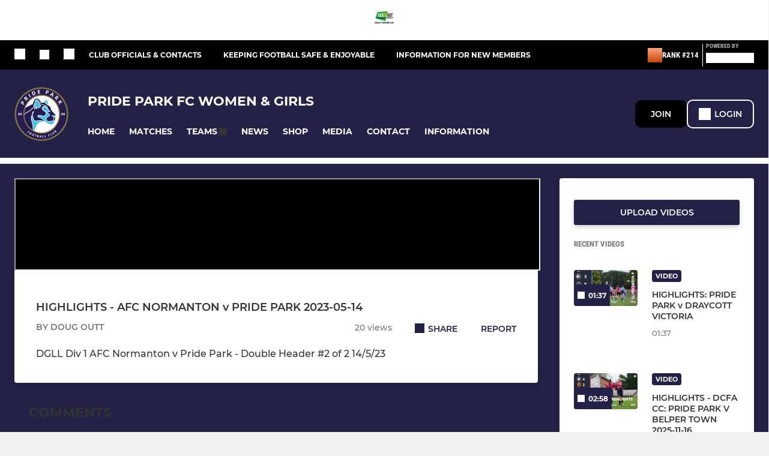

--- FILE ---
content_type: text/javascript
request_url: https://rumcdn.geoedge.be/77ca865b-0a6b-4dee-8c5e-50215fc442e3/grumi.js
body_size: 101281
content:
var grumiInstance = window.grumiInstance || { q: [] };
(function createInstance (window, document, options = { shouldPostponeSample: false }) {
	!function r(i,o,a){function s(n,e){if(!o[n]){if(!i[n]){var t="function"==typeof require&&require;if(!e&&t)return t(n,!0);if(c)return c(n,!0);throw new Error("Cannot find module '"+n+"'")}e=o[n]={exports:{}};i[n][0].call(e.exports,function(e){var t=i[n][1][e];return s(t||e)},e,e.exports,r,i,o,a)}return o[n].exports}for(var c="function"==typeof require&&require,e=0;e<a.length;e++)s(a[e]);return s}({1:[function(e,t,n){var r=e("./config.js"),i=e("./utils.js");t.exports={didAmazonWin:function(e){var t=e.meta&&e.meta.adv,n=e.preWinningAmazonBid;return n&&(t=t,!i.isEmptyObj(r.amazonAdvIds)&&r.amazonAdvIds[t]||(t=e.tag,e=n.amzniid,t.includes("apstag.renderImp(")&&t.includes(e)))},setAmazonParametersToSession:function(e){var t=e.preWinningAmazonBid;e.pbAdId=void 0,e.hbCid=t.crid||"N/A",e.pbBidder=t.amznp,e.hbCpm=t.amznbid,e.hbVendor="A9",e.hbTag=!0}}},{"./config.js":5,"./utils.js":24}],2:[function(e,t,n){var l=e("./session"),r=e("./urlParser.js"),m=e("./utils.js"),i=e("./domUtils.js").isIframe,f=e("./htmlParser.js"),g=e("./blackList").match,h=e("./ajax.js").sendEvent,o=".amazon-adsystem.com",a="/dtb/admi",s="googleads.g.doubleclick.net",e="/pagead/",c=["/pagead/adfetch",e+"ads"],d=/<iframe[^>]*src=['"]https*:\/\/ads.\w+.criteo.com\/delivery\/r\/.+<\/iframe>/g,u={};var p={adsense:{type:"jsonp",callbackName:"a"+ +new Date,getJsUrl:function(e,t){return e.replace("output=html","output=json_html")+"&callback="+t},getHtml:function(e){e=e[m.keys(e)[0]];return e&&e._html_},shouldRender:function(e){var e=e[m.keys(e)[0]],t=e&&e._html_,n=e&&e._snippet_,e=e&&e._empty_;return n&&t||e&&t}},amazon:{type:"jsonp",callbackName:"apstag.renderImp",getJsUrl:function(e){return e.replace("/admi?","/admj?").replace("&ep=%7B%22ce%22%3A%221%22%7D","")},getHtml:function(e){return e.html},shouldRender:function(e){return e.html}},criteo:{type:"js",getJsHtml:function(e){var t,n=e.match(d);return n&&(t=(t=n[0].replace(/iframe/g,"script")).replace(/afr.php|display.aspx/g,"ajs.php")),e.replace(d,t)},shouldRender:function(e){return"loading"===e.readyState}}};function y(e){var t,n=e.url,e=e.html;return n&&((n=r.parse(n)).hostname===s&&-1<c.indexOf(n.pathname)&&(t="adsense"),-1<n.hostname.indexOf(o))&&-1<n.pathname.indexOf(a)&&(t="amazon"),(t=e&&e.match(d)?"criteo":t)||!1}function v(r,i,o,a){e=i,t=o;var e,t,n,s=function(){e.src=t,h({type:"adfetch-error",meta:JSON.stringify(l.meta)})},c=window,d=r.callbackName,u=function(e){var t,n=r.getHtml(e),e=(l.bustedUrl=o,l.bustedTag=n,r.shouldRender(e));t=n,(t=f.parse(t))&&t.querySelectorAll&&(t=m.map(t.querySelectorAll("[src], [href]"),function(e){return e.src||e.href}),m.find(t,function(e){return g(e).match}))&&h({type:"adfetch",meta:JSON.stringify(l.meta)}),!a(n)&&e?(t=n,"srcdoc"in(e=i)?e.srcdoc=t:((e=e.contentWindow.document).open(),e.write(t),e.close())):s()};for(d=d.split("."),n=0;n<d.length-1;n++)c[d[n]]={},c=c[d[n]];c[d[n]]=u;var u=r.getJsUrl(o,r.callbackName),p=document.createElement("script");p.src=u,p.onerror=s,p.onload=function(){h({type:"adfetch-loaded",meta:JSON.stringify(l.meta)})},document.scripts[0].parentNode.insertBefore(p,null)}t.exports={shouldBust:function(e){var t,n=e.iframe,r=e.url,e=e.html,r=(r&&n&&(t=i(n)&&!u[n.id]&&y({url:r}),u[n.id]=!0),y({html:e}));return t||r},bust:function(e){var t=e.iframe,n=e.url,r=e.html,i=e.doc,o=e.inspectHtml;return"jsonp"===(e=p[y(e)]).type?v(e,t,n,o):"js"===e.type?(t=i,n=r,i=(o=e).getJsHtml(n),l.bustedTag=n,!!o.shouldRender(t)&&(t.write(i),!0)):void 0},checkAndBustFriendlyAmazonFrame:function(e,t){(e=e.defaultView&&e.defaultView.frameElement&&e.defaultView.frameElement.id)&&e.startsWith("apstag")&&(l.bustedTag=t)}}},{"./ajax.js":3,"./blackList":4,"./domUtils.js":8,"./htmlParser.js":13,"./session":21,"./urlParser.js":23,"./utils.js":24}],3:[function(e,t,n){var i=e("./utils.js"),o=e("./config.js"),r=e("./session.js"),a=e("./domUtils.js"),s=e("./jsUtils.js"),c=e("./methodCombinators.js").before,d=e("./tagSelector.js").getTag,u=e("./constants.js"),e=e("./natives.js"),p=e.fetch,l=e.XMLHttpRequest,m=e.Request,f=e.TextEncoder,g=e.postMessage,h=[];function y(e,t){e(t)}function v(t=null){i.forEach(h,function(e){y(e,t)}),h.push=y}function b(e){return e.key=r.key,e.imp=e.imp||r.imp,e.c_ver=o.c_ver,e.w_ver=r.wver,e.w_type=r.wtype,e.b_ver=o.b_ver,e.ver=o.ver,e.loc=location.href,e.ref=document.referrer,e.sp=r.sp||"dfp",e.cust_imp=r.cust_imp,e.cust1=r.meta.cust1,e.cust2=r.meta.cust2,e.cust3=r.meta.cust3,e.caid=r.meta.caid,e.scriptId=r.scriptId,e.crossOrigin=!a.isSameOriginWin(top),e.debug=r.debug,"dfp"===r.sp&&(e.qid=r.meta.qid),e.cdn=o.cdn||void 0,o.accountType!==u.NET&&(e.cid=r.meta&&r.meta.cr||123456,e.li=r.meta.li,e.ord=r.meta.ord,e.ygIds=r.meta.ygIds),e.at=o.accountType.charAt(0),r.hbTag&&(e.hbTag=!0,e.hbVendor=r.hbVendor,e.hbCid=r.hbCid,e.hbAdId=r.pbAdId,e.hbBidder=r.pbBidder,e.hbCpm=r.hbCpm,e.hbCurrency=r.hbCurrency),"boolean"==typeof r.meta.isAfc&&(e.isAfc=r.meta.isAfc,e.isAmp=r.meta.isAmp),r.meta.hasOwnProperty("isEBDA")&&"%"!==r.meta.isEBDA.charAt(0)&&(e.isEBDA=r.meta.isEBDA),r.pimp&&"%_pimp%"!==r.pimp&&(e.pimp=r.pimp),void 0!==r.pl&&(e.preloaded=r.pl),e.site=r.site||a.getTopHostname(),e.site&&-1<e.site.indexOf("safeframe.googlesyndication.com")&&(e.site="safeframe.googlesyndication.com"),e.isc=r.isc,r.adt&&(e.adt=r.adt),r.isCXM&&(e.isCXM=!0),e.ts=+new Date,e.bdTs=o.bdTs,e}function w(t,n){var r=[],e=i.keys(t);return void 0===n&&(n={},i.forEach(e,function(e){void 0!==t[e]&&void 0===n[e]&&r.push(e+"="+encodeURIComponent(t[e]))})),r.join("&")}function E(e){e=i.removeCaspr(e),e=r.doubleWrapperInfo.isDoubleWrapper?i.removeWrapperXMP(e):e;return e=4e5<e.length?e.slice(0,4e5):e}function j(t){return function(){var e=arguments[0];return e.html&&(e.html=E(e.html)),e.tag&&(e.tag=E(e.tag)),t.apply(this,arguments)}}e=c(function(e){var t;e.hasOwnProperty("byRate")&&!e.byRate||(t=a.getAllUrlsFromAllWindows(),"sample"!==e.r&&"sample"!==e.bdmn&&t.push(e.r),e[r.isPAPI&&"imaj"!==r.sp?"vast_content":"tag"]=d(),e.urls=JSON.stringify(t),e.hc=r.hc,e.vastUrls=JSON.stringify(r.vastUrls),delete e.byRate)}),c=c(function(e){e.meta=JSON.stringify(r.meta),e.client_size=r.client_size});function A(e,t){var n=new l;n.open("POST",e),n.setRequestHeader("Content-type","application/x-www-form-urlencoded"),n.send(w(t))}function O(t,e){return o=e,new Promise(function(t,e){var n=(new f).encode(w(o)),r=new CompressionStream("gzip"),i=r.writable.getWriter();i.write(n),i.close(),new Response(r.readable).arrayBuffer().then(function(e){t(e)}).catch(e)}).then(function(e){e=new m(t,{method:"POST",body:e,mode:"no-cors",headers:{"Content-type":"application/x-www-form-urlencoded","Accept-Language":"gzip"}});p(e)});var o}function _(e,t){p&&window.CompressionStream?O(e,t).catch(function(){A(e,t)}):A(e,t)}function T(e,t){!r.hasFrameApi||r.frameApi||r.isSkipFrameApi?_(e,t):g.call(r.targetWindow,{key:r.key,request:{url:e,data:t}},"*")}r.frameApi&&r.targetWindow.addEventListener("message",function(e){var t=e.data;t.key===r.key&&t.request&&(_((t=t.request).url,t.data),e.stopImmediatePropagation())});var I,x={};function k(r){return function(n){h.push(function(e){if(e&&e(n),n=b(n),-1!==r.indexOf(o.reportEndpoint,r.length-o.reportEndpoint.length)){var t=r+w(n,{r:!0,html:!0,ts:!0});if(!0===x[t]&&!(n.rbu||n.is||3===n.rdType||n.et))return}x[t]=!0,T(r,n)})}}let S="https:",C=S+o.apiUrl+o.reportEndpoint;t.exports={sendInit:s.once(c(k(S+o.apiUrl+o.initEndpoint))),sendReport:e(j(k(S+o.apiUrl+o.reportEndpoint))),sendError:k(S+o.apiUrl+o.errEndpoint),sendDebug:k(S+o.apiUrl+o.dbgEndpoint),sendStats:k(S+o.apiUrl+(o.statsEndpoint||"stats")),sendEvent:(I=k(S+o.apiUrl+o.evEndpoint),function(e,t){var n=o.rates||{default:.004},t=t||n[e.type]||n.default;Math.random()<=t&&I(e)}),buildRbuReport:e(j(b)),sendRbuReport:T,processQueue:v,processQueueAndResetState:function(){h.push!==y&&v(),h=[]},setReportsEndPointAsFinished:function(){x[C]=!0},setReportsEndPointAsCleared:function(){delete x[C]}}},{"./config.js":5,"./constants.js":6,"./domUtils.js":8,"./jsUtils.js":14,"./methodCombinators.js":16,"./natives.js":17,"./session.js":21,"./tagSelector.js":22,"./utils.js":24}],4:[function(e,t,n){var d=e("./utils.js"),r=e("./config.js"),u=e("./urlParser.js"),i=r.domains,o=r.clkDomains,e=r.bidders,a=r.patterns.wildcards;var s,p={match:!1};function l(e,t,n){return{match:!0,bdmn:e,ver:t,bcid:n}}function m(e){return e.split("").reverse().join("")}function f(n,e){var t,r;return-1<e.indexOf("*")?(t=e.split("*"),r=-1,d.every(t,function(e){var e=n.indexOf(e,r+1),t=r<e;return r=e,t})):-1<n.indexOf(e)}function g(e,t,n){return d.find(e,t)||d.find(e,n)}function h(e){return e&&"1"===e.charAt(0)}function c(c){return function(e){var n,r,i,e=u.parse(e),t=e&&e.hostname,o=e&&[e.pathname,e.search,e.hash].join("");if(t){t=[t].concat((e=(e=t).split("."),d.fluent(e).map(function(e,t,n){return n.shift(),n.join(".")}).val())),e=d.map(t,m),t=d.filter(e,function(e){return void 0!==c[e]});if(t&&t.length){if(e=d.find(t,function(e){return"string"==typeof c[e]}))return l(m(e),c[e]);var a=d.filter(t,function(e){return"object"==typeof c[e]}),s=d.map(a,function(e){return c[e]}),e=d.find(s,function(t,e){return r=g(d.keys(t),function(e){return f(o,e)&&h(t[e])},function(e){return f(o,e)}),n=m(a[e]),""===r&&(e=s[e],i=l(n,e[r])),r});if(e)return l(n,e[r],r);if(i)return i}}return p}}function y(e){e=e.substring(2).split("$");return d.map(e,function(e){return e.split(":")[0]})}t.exports={match:function(e,t){var n=c(i);return t&&"IFRAME"===t.toUpperCase()&&(t=c(o)(e)).match?(t.rdType=2,t):n(e)},matchHB:(s=c(e),function(e){var e=e.split(":"),t=e[0],e=e[1],e="https://"+m(t+".com")+"/"+e,e=s(e);return e.match&&(e.bdmn=t),e}),matchAgainst:c,matchPattern:function(t){var e=g(d.keys(a),function(e){return f(t,e)&&h(a[e])},function(e){return f(t,e)});return e?l("pattern",a[e],e):p},isBlocking:h,getTriggerTypes:y,removeTriggerType:function(e,t){var n,r=(i=y(e.ver)).includes(t),i=1<i.length;return r?i?(e.ver=(n=t,(r=e.ver).length<2||"0"!==r[0]&&"1"!==r[0]||"#"!==r[1]||(i=r.substring(0,2),1===(t=r.substring(2).split("$")).length)?r:0===(r=t.filter(function(e){var t=e.indexOf(":");return-1===t||e.substring(0,t)!==n})).length?i.slice(0,-1):i+r.join("$")),e):p:e}}},{"./config.js":5,"./urlParser.js":23,"./utils.js":24}],5:[function(e,t,n){t.exports={"ver":"0.1","b_ver":"0.5.480","blocking":true,"rbu":0,"hcpmConfig":{"4":{"cpm":4,"cur":"USD"},"12":{"cpm":4,"cur":"USD"}},"silentRbu":0,"signableHosts":[],"onRbu":1,"samplePercent":-1,"debug":true,"accountType":"publisher","impSampleRate":0.009,"statRate":0.05,"apiUrl":"//gw.geoedge.be/api/","initEndpoint":"init","reportEndpoint":"report","statsEndpoint":"stats","errEndpoint":"error","dbgEndpoint":"debug","evEndpoint":"event","filteredAdvertisersEndpoint":"v1/config/filtered-advertisers","rdrBlock":true,"ipUrl":"//rumcdn.geoedge.be/grumi-ip.js","altTags":[],"hostFilter":[],"maxHtmlSize":0.4,"reporting":true,"advs":{},"creativeWhitelist":{},"heavyAd":true,"cdn":"cloudfront","domains":{"moc.orphakin.sj":"1#1:64961","moc.esuohatnit.sj":"1#1:64961","ofni.norfssepsz.op":"1#1:64961","moc.skramvitca.sj":"1#1:64961","ecaps.nocetponap":"1#1:64961","etis.ssapecar.363175-tsetal":"1#1:64961","moc.yrolgfeihc":"1#1:64961","moc.oeevo.sda.201sda":"1#1:64961","erots.nwoderup.p":"1#1:64961","bulc.efiltil":"1#1:64961","moc.yrolgfeihc.sj":"1#1:64961","ecaps.rooriq":"1#1:64961","zyx.kutal-5mrex":"1#1:64961","moc.tnetnoc-xepa":"1#1:64961","ved.segap.avatrekcolbda":"1#1:64961","moc.dhslbts.txe":"1#1:64961","etis.ssapecar.963175-tsetal":"1#1:64961","pohs.okramhsop.p":"1#1:64961","etis.ssapecar.293175-tsetal":"1#1:64961","ppa.naecolatigidno.bu66w-ppa-llehsaes":"1#1:64961","moc.swenedartahpla":"1#1:64961","kcilc.iusokizih":"1#1:64961","ppa.naecolatigidno.jsglg-ppa-notknalp":"1#1:64961","moc.remaetsnaile":"1#1:64961","moc.zdnelbalyal":"1#1:64961","moc.stifenebswen":"1#1:64961","tser.odrobangam":"1#1:64961","tser.aberprpnon":"1#1:64961","enilno.yawhsid":"1#1:64961","ten.swodniw.eroc.bew.31z.550e83su8210gninrawsuriv":"1#1:64961","ten.swodniw.eroc.bew.6z.enivucizay":"1#1:64961","ni.oc.yfirevnamuh.05l8dc37ccbuh8nmbt5d":"1#1:64961","ni.oc.yfirevnamuh.g0j8lc37ccbuh83cgt5d":"1#1:64961","enilno.oidutsagoyrewop":"1#1:64961","orp.xovanirt":"1#1:64961","moc.egnih-ydaets":"1#1:64961","moc.wolfswenlatrop":"1#1:64961","moc.noznif-tnemyap":"1#1:64961","tser.tosidnylop":"1#1:64961","moc.aa83mm.www":"1#1:64961","pohs.anetloz.anetloz":"1#1:64961","retnec.lycnaebelp":"1#1:64961","ten.swodniw.eroc.bew.02z.vitoyefew":"1#1:64961","ten.swodniw.eroc.bew.34z.euigizob":"1#1:64961","moc.ppaukoreh.e9dd61843681-83171-enivar-mraw":"1#1:64961","moc.draob-pucnenil":"1#1:64961","uoyc.72swenyraunaj":"1#1:64961","uci.cmfmn":"1#1:64961","uci.uwgjkvgt":"1#1:64961","pot.5tzo4v5":"1#1:64961","etis.erehpsegdol":"1#1:64961","evil.kuseitiruceseraccp":"1#1:64961","uci.htlaewogla":"1#1:64961","moc.erutnev-cihtym":"1#1:64961","moc.liarttovip":"1#1:64961","ecaps.egarevocrac.otua":"1#1:64961","tser.traedgarbs":"1#1:64961","erots.pohsraey65yppah":"1#1:64961","ecaps.edistepkrab":"1#1:64961","ecaps.ediugtep":"1#1:64961","etis.robrahpam":"1#1:64961","ni.oc.yfirevnamuh.ga12mc37ccbuhgm2ht5d":"1#1:64961","ppa.naecolatigidno.aspnk-2-ppa-hsifyllej":"1#1:64961","pot.m2u6f1j":"1#1:64961","ppa.naecolatigidno.gycf2-ppa-hsifnwolc":"1#1:64961","moc.ppaukoreh.34115178d55b-seton-smaertsetsat":"1#1:64961","moc.teliotam":"1#1:64961","latigid.ysseccus":"1#1:64961","ten.swodniw.eroc.bew.31z.82a8nesu8210gninrawsuriv":"1#1:64961","cc.aretnom":"1#1:64961","ten.swodniw.eroc.bew.31z.w3xtt8su8210gninrawsuriv":"1#1:64961","zyx.otnevras":"1#1:64961","moc.edrubutacs":"1#1:64961","orp.sulpesirberapsos":"1#1:64961","moc.xevhuhcs":"1#1:64961","moc.draoh-mutnauq":"1#1:64961","ten.swodniw.eroc.bew.83z.isiyhsodhc":"1#1:64961","ni.oc.yfirevnamuh.gavblc37ccbuhoafgt5d":"1#1:64961","moc.2bezalbkcab.300-lartnec-ue.3s.wuqhwvfwqyubshcsabfjavshcbg":"1#1:64961","ur.vokirb":"1#1:64961","moc.sbuhrewotbew.apl":"1#1:64961","rf.tramikiw":"1#1:64961","sbs.oronauliaravo":"1#1:64961","etis.xetuorotua":"1#1:64961","moc.rkrtkanohp":"1#1:64961","ten.rfpudoow":"1#1:64961","ppa.naecolatigidno.fsp4u-2-ppa-hsifrats":"1#1:64961","ten.swodniw.eroc.bew.31z.enilesor800":"1#1:64961","moc.ironamayiram":"1#1:64961","erots.pohsraey27yppah":"1#1:64961","moc.5uh-aeslayor.yalp":"1#1:64961","moc.ofsodskollow":"1#1:64961","evil.wahsyllor":"1#1:64961","pohs.elggotbewdeyevrus":"1#1:64961","tser.erppoateid":"1#1:64961","kcilc.ovxil":"1#1:64961","moc.seluhvh.www":"1#1:64961","ecaps.oitaunetta":"1#1:64961","orp.dnebtnilf":"1#1:64961","moc.tsen-hctam":"1#1:64961","moc.afeddor.koi":"1#1:64961","ten.swodniw.eroc.bew.11z.umapucolul":"1#1:64961","zyx.htapegagne":"1#1:64961","zyx.klatbom":"1#1:64961","pot.muspi-des-mine":"1#1:64961","moc.pohssteltuoregiflihymmot":"1#1:64961","moc.tpyrc-evarb":"1#1:64961","moc.tsoobager":"1#1:64961","moc.noisufsbup-sda.b-rekcart":"1#1:64961","gro.ekolydnac":"1#1:64961","orp.buhtylana.ffa":"1#1:64961","moc.gnidemdevlohp":"1#1:64961","moc.gatbm.ndc":"1#1:64961","moc.btrosdaeuh.4v-tsaesu-btr":"1#1:64961","moc.ndcsca":"1#1:64961","knil.ppa.ifos":"1#1:64961","ten.hcetiaor.gnikcart":"1#1:64961","oi.citamdib.711sda":"1#1:64961","ppa.naecolatigidno.k4ulv-2-ppa-laes":"1#1:64961","evil.pzijwerp":"1#1:64961","ten.swodniw.eroc.bew.31z.jywjzzsu7210gninrawsuriv":"1#1:64961","enilno.azabvog":"1#1:64961","moc.yruf-motnahp":"1#1:64961","aidem.adraobsid":"1#1:64961","etis.eripslaem":"1#1:64961","ten.swodniw.eroc.bew.82z.ipiwroutru":"1#1:64961","pohs.hcettendeffer":"1#1:64961","etis.egattocrovalf":"1#1:64961","etis.noisuf-nemid":"1#1:64961","ten.swodniw.eroc.bew.31z.vb8mfxsu7210gninrawsuriv":"1#1:64961","enilno.nptawbwn":"1#1:64961","moc.asuretnuhselpmas.62":"1#1:64961","ur.vorvok-suiris-atenalp":"1#1:64961","moc.ncrexxjz":"1#1:64961","tser.noyrbarbez":"1#1:64961","ppa.naecolatigidno.u36b2-ppa-laroc":"1#1:64961","zyx.llahecafrus":"1#1:64961","ten.swodniw.eroc.bew.31z.fshdplsu8210gninrawsuriv":"1#1:64961","retnec.gorrailsid":"1#1:64961","retnec.igrivcsevs":"1#1:64961","moc.ppaukoreh.d675fbc6021f-seton-stfarclaem":"1#1:64961","uci.36yzerg.www":"1#1:64961","moc.orptlla.30edocpnrpnniw":"1#1:64961","orp.masoirobal-77ecnanif":"1#1:64961","orp.itpurroc-77ecnanif":"1#1:64961","tser.elpsaignir":"1#1:64961","erots.pohsraey26yppah":"1#1:64961","retnec.apmytrugua":"1#1:64961","retnec.rtnirisrat":"1#1:64961","retnec.iveusaffar":"1#1:64961","moc.eruclenitnes":"1#1:64961","moc.yenwodsew":"1#1:64961","ppa.naecolatigidno.bwvfe-2-ppa-yargnits":"1#1:64961","ten.swodniw.eroc.bew.31z.piceduuol":"1#1:64961","ten.swodniw.eroc.bew.6z.eluyuyavug":"1#1:64961","ppa.naecolatigidno.7xul3-2-ppa-laroc":"1#1:64961","ten.swodniw.eroc.bew.31z.frsj0ssu7210gninrawsuriv":"1#1:64961","ten.swodniw.eroc.bew.91z.1uyypdjakhn":"1#1:64961","uci.mepggmp":"1#1:64961","moc.esuohatnit":"1#1:64961","enilno.ac-mosni":"1#1:64961","tser.eibbonetni":"1#1:64961","erots.pohsraey05yppah":"1#1:64961","etis.dleifegayov":"1#1:64961","moc.etinunoziroh":"1#1:64961","ten.swodniw.eroc.bew.31z.enilesor100":"1#1:64961","ten.swodniw.eroc.bew.31z.enilesor300":"1#1:64961","aidem.ttanuticiv":"1#1:64961","orp.tidepmi-77ecnanif":"1#1:64961","orp.otosretni":"1#1:64961","zyx.nzrxinocal":"1#1:64961","ni.oc.kcilctobor.0iln6b37ccbuhoc0is5d":"1#1:64961","tser.ricsuikwag":"1#1:64961","tser.ppairarbos":"1#1:64961","moc.erots-muh":"1#1:64961","aidem.ozavajtsuaf":"1#1:64961","ppa.naecolatigidno.4h5bt-emoh-ruoy-roced":"1#1:64961","ten.dferuza.30z.mahhhgwbjchb4eug-der5rbf8dumjkw2adanac":"1#1:64961","moc.esrup-rebyc":"1#1:64961","moc.egdir-yria":"1#1:64961","uci.jorosxil":"1#1:64961","retnec.nullaryam":"1#1:64961","gro.reggolbi.murof":"1#1:64961","moc.eroqnyv":"1#1:64961","ten.swodniw.eroc.bew.91z.yyylpidham":"1#1:64961","ni.oc.kcilctobor.08gj7b37ccbuh8mmis5d":"1#1:64961","ur.36ixatdem":"1#1:64961","moc.nlxrw1":"1#1:64961","moc.ekynw1":"1#1:64961","tser.roehtrasid":"1#1:64961","tser.imacshcosi":"1#1:64961","pot.avrueop.pl":"1#1:64961","sbs.xodahiwug":"1#1:64961","etis.vedgnikcehc":"1#1:64961","sbs.ojaxoxuv":"1#1:64961","moc.etuor-dnuobtsorf":"1#1:64961","moc.tiderc-onimul":"1#1:64961","ten.swodniw.eroc.bew.02z.eeerutatis":"1#1:64961","ni.oc.kcilctobor.gkcjkc37ccbuhgfqft5d":"1#1:64961","moc.ppaukoreh.46be82eb9497-hcraeseryranilucimanydovalf":"1#1:64961","moc.tluav-ynnus":"1#1:64961","ecaps.sttsiwt":"1#1:64961","moc.buhtsitpab":"1#1:64961","moc.retsisv.kcap":"1#1:64961","ten.dferuza.10z.metg5hyevhdfuead-yrc":"1#1:64961","moc.semit-lacitcat":"1#1:64961","moc.hsilbupdagnitekram":"1#1:64961","moc.gnimagamuk":"1#1:64961","ecaps.rppraw":"1#1:64961","moc.sulpxobvt":"1#1:64961","ecaps.veevoc":"1#1:64961","moc.nipshctilg":"1#1:64961","ecaps.binomrah":"1#1:64961","ecaps.iennef":"1#1:64961","moc.crasmetsys.sj":"1#1:64961","ecaps.aggarc":"1#1:64961","ten.eralgda.enigne.3ettemocda":"1#1:64961","ofni.htaprider.3su-og":"1#1:64961","moc.gj5yx":"1#1:64961","moc.snoitairavkcrt":"1#1:64961","cc.lllla4nuf.yalp":"1#1:64961","tser.tiremurroc":"1#1:64961","moc.yliadssenlleworuen.rwt":"1#1:64961","moc.orpggddedart":"1#1:64961","etis.agoyaivwolf":"1#1:64961","ten.swodniw.eroc.bew.31z.od6bxysu8210gninrawsuriv":"1#1:64961","moc.lliks-prahs":"1#1:64961","ten.swodniw.eroc.bew.31z.cewauetoz":"1#1:64961","uci.jmazuxxj":"1#1:64961","moc.iamorfsaedignidart.51ed":"1#1:64961","ni.oc.yfirevnamuh.gg2qkc37ccbuhg11gt5d":"1#1:64961","semoh.eiaisod":"1#1:64961","etis.gewdron":"1#1:64961","etis.agofuy":"1#1:64961","ppa.naecolatigidno.ki28o-ppus-ssuc-soi":"1#1:64961","pot.balaruen":"1#1:64961","moc.latroprebegtar-ed":"1#1:64961","moc.tnerrucnaidanaceht":"1#1:64961","lol.lcty":"1#1:64961","ppa.naecolatigidno.yqau4-ppa-acro":"1#1:64961","moc.dhslbts":"1#1:64961","tser.revvagocca":"1#1:64961","wp.aonilew.zn":"1#1:64961","ppa.naecolatigidno.mvtjw-ppa-hsifnoil":"1#1:64961","ed.sppiterevelc":"1#1:64961","moc.hsem-dilos":"1#1:64961","retnec.lubatnadep":"1#1:64961","aidem.mitnaoffos":"1#1:64961","moc.sdakiced.krt":"1#1:64961","ten.swodniw.eroc.bew.31z.uumreoora":"1#1:64961","ni.oc.yfirevnamuh.gjo4hc37ccbuhgbddt5d":"1#1:64961","moc.ppaukoreh.60253a5f734f-37134-sdnas-tnaidar":"1#1:64961","retnec.eretsavoig":"1#1:64961","aidem.cidartrana":"1#1:64961","moc.tsenlateprewolf":"1#1:64961","pohs.secivedbewdetsoh":"1#1:64961","orp.ytuaeb-naelc":"1#1:64961","orp.muc-77ecnanif":"1#1:64961","ten.swodniw.eroc.bew.82z.2hjlbketis":"1#1:64961","moc.oib-elesiomedam":"1#1:64961","retnec.dacicnoulg":"1#1:64961","moc.ppaukoreh.63fefcf421a1-sepicer-maertslaem":"1#1:64961","retnec.rtnocerper":"1#1:64961","moc.skrowandbew.www":"1#1:64961","yb.dorpnameles":"1#1:64961","moc.ppaukoreh.224ee4a98799-tliuqnlik":"1#1:64961","erots.pohsraey46yppah":"1#1:64961","moc.arolelul":"1#1:64961","moc.otygoz.www":"1#1:64961","moc.noztolipbew":"1#1:64961","pot.1rduvlfu":"1#1:64961","pot.2r6x365":"1#1:64961","ten.swodniw.eroc.bew.31z.323hvzsu7210gninrawsuriv":"1#1:64961","ten.swodniw.eroc.bew.31z.pzufb9kslzcbf721egassem":"1#1:64961","gro.gamhtlaeheenk.pleh":"1#1:64961","ten.swodniw.eroc.bew.31z.wwpyitsu8210gninrawsuriv":"1#1:64961","moc.eivamerup":"1#1:64961","moc.hsarcpat-oknilp":"1#1:64961","moc.drahs-htinez":"1#1:64961","ten.swodniw.eroc.bew.11z.wolrainin":"1#1:64961","ved.segap.1kniltpircsppwen":"1#1:64961","etis.siwsagoywolf":"1#1:64961","moc.mleh-sselemit":"1#1:64961","orp.eadnaiduper-77ecnanif":"1#1:64961","ppa.yfilten.31b6e3-ylopylor-tnednelpser--ea126d5090c0d8c362dd8796":"1#1:64961","ni.oc.skrowegdirbavon.0to1ab37ccbuhongks5d":"1#1:64961","cc.mroftalphcet":"1#1:64961","tser.eghaeytelet":"1#1:64961","aidem.erbmortsid":"1#1:64961","moc.ppaukoreh.2dbb87a95e56-yltnereffidtridpoleved":"1#1:64961","moc.ppaukoreh.f573f4acb1b3-tnirpeulbetibdecnalab":"1#1:64961","moc.skcots-lellarap":"1#1:64961","kcilc.ciasomude":"1#1:64961","nuf.ydrucsiaretcires":"1#1:64961","moc.gnitegdub-noznif":"1#1:64961","enilno.kcehc-esnecil":"1#1:64961","moc.cvbukimw":"1#1:64961","moc.acornusa":"1#1:64961","gro.latidrac.9dti":"1#1:64961","tser.ullevretil":"1#1:64961","moc.kkvaw7775fnnbj.www":"1#1:64961","moc.960kkpl.www":"1#1:64961","aidem.rogabvitca":"1#1:64961","kcilc.uupisebiw":"1#1:64961","ten.swodniw.eroc.bew.31z.ocairuloreh":"1#1:64961","aidem.tcelesarac":"1#1:64961","aidem.memedoproc":"1#1:64961","moc.cra-ylevil":"1#1:64961","moc.sdam3.4v-tsaesu-btr":"1#1:64961","moc.as.krapsykcul":"1#1:64961","moc.sgtke.ndc":"1#1:64961","moc.swenygoloncet":"1#1:64961","moc.iahliam.ca":"1#1:64961","ofni.htaprider.rtluv-og":"1#1:64961","moc.yy2ka.ndc":"1#1:64961","lol.iarenima":"1#1:64961","moc.noitaunitnocgnipoordelttek":"1#1:64961","ecaps.fttfew":"1#1:64961","moc.tsez-ocip":"1#1:64961","ecaps.iremirtiv":"1#1:64961","ecaps.erihpsoon":"1#1:64961","moc.qqniamodniamod":"1#1:64961","ni.oc.yfirevnamuh.g4k8ua37ccbuh8g2as5d":"1#1:64961","uci.nalphtworgevitca":"1#1:64961","nuf.rezahsgubeddeyab":"1#1:64961","ten.swodniw.eroc.bew.91z.1yypayramnu":"1#1:64961","ten.swodniw.eroc.bew.91z.1ydpkpkdnh":"1#1:64961","moc.iamorfsaedignidart.31ed":"1#1:64961","ten.swodniw.eroc.bew.91z.1ypydpalmotb":"1#1:64961","pohs.dohtemtseb":"1#1:64961","moc.kcirttolseht":"1#1:64961","enilno.buhnoihsafnam":"1#1:64961","enilno.anefraq":"1#1:64961","retnec.aipirmofir":"1#1:64961","moc.10elob.www":"1#1:64961","enilno.ayletoh":"1#1:64961","moc.hcraesersreym":"1#1:64961","aidem.avloslelap":"1#1:64961","ten.swodniw.eroc.bew.1z.uuposonel":"1#1:64961","ten.swodniw.eroc.bew.1z.paeaeaeaf":"1#1:64961","ppa.naecolatigidno.wjlju-2-ppa-nwarp-gnik":"1#1:64961","ni.oc.kcilctobor.ghcata37ccbuhg688s5d":"1#1:64961","ppa.naecolatigidno.jgblv-ppa-llehsaes":"1#1:64961","etis.xenigneevird":"1#1:64961","ten.swodniw.eroc.bew.31z.i6dk88su7210gninrawsuriv":"1#1:64961","uci.zelwlpwd":"1#1:64961","uci.powwjrqx":"1#1:64961","moc.95rtsadak":"1#1:64961","orp.esroilnitjew":"1#1:64961","moc.laguum.www":"1#1:64961","moc.sbaltluavartun.www":"1#1:64961","ppa.naecolatigidno.s3xwc-ppa-elahw":"1#1:64961","moc.retim-teiuq":"1#1:64961","aidem.izrevrpnon":"1#1:64961","aidem.remarudifs":"1#1:64961","moc.ovarilomas":"1#1:64961","ten.swodniw.eroc.bew.34z.niwoleias":"1#1:64961","retnec.orbmiebmuc":"1#1:64961","cc.4ekdans28.www":"1#1:64961","dnob.aymoobgib":"1#1:64961","moc.wonrettebomem":"1#1:64961","moc.pjarab-awuk":"1#1:64961","erots.pohsraey16yppah":"1#1:64961","tal.sapstrevol":"1#1:64961","moc.tseuq-ezeerbmlac":"1#1:64961","moc.edrevatlecs":"1#1:64961","moc.srosivda-oiloftrop-salta":"1#1:64961","moc.sdtknat":"1#1:64961","etis.orpedirobrut":"1#1:64961","moc.xevuqys":"1#1:64961","moc.tebex8.ppa":"1#1:64961","moc.crasmetsys":"1#1:64961","tser.ocnepmerri":"1#1:64961","moc.seyderusni":"1#1:64961","tser.nudopduesp":"1#1:64961","ten.swodniw.eroc.bew.31z.tb9iyesu8210gninrawsuriv":"1#1:64961","moc.enozcitevleh":"1#1:64961","pohs.akimok":"1#1:64961","ppa.naecolatigidno.p2ng4-ppa-noil-aes":"1#1:64961","ni.oc.yfirevnamuh.grftbc37ccbuh0q2bt5d":"1#1:64961","ten.swodniw.eroc.bew.1z.etofonevit":"1#1:64961","ten.swodniw.eroc.bew.31z.ouu5hmsu7210gninrawsuriv":"1#1:64961","orp.rutairap-77ecnanif":"1#1:64961","moc.tsopnabruyendys":"1#1:64961","tser.aseltasag":"1#1:64961","moc.senagem-eabas":"1#1:64961","gro.osrevrotom":"1#1:64961","moc.ppaukoreh.b91ffb8d0b5d-ediug-senigneecips":"1#1:64961","moc.ppaukoreh.685bebfe86e5-smaerdtridyliad":"1#1:64961","ecaps.9oocirbaf":"1#1:64961","moc.xmertsngised":"1#1:64961","etis.notsipdeeps":"1#1:64961","moc.relba-driht":"1#1:64961","golb.hsem-arfni":"1#1:64961","moc.tlob-hserf":"1#1:64961","ten.swodniw.eroc.bew.5z.ooimomurig":"1#1:64961","ten.swodniw.eroc.bew.31z.c34pupivlzcsj821egassem":"1#1:64961","ten.swodniw.eroc.bew.12z.eyageuuwad":"1#1:64961","ten.swodniw.eroc.bew.63z.aievivun":"1#1:64961","ten.swodniw.eroc.bew.31z.noihsafsdikaraata":"1#1:64961","sthcay.zapotkcots":"1#1:64961","ni.oc.yfirevnamuh.0bc2ta37ccbuhocp7s5d":"1#1:64961","ni.oc.yfirevnamuh.018tsa37ccbuh09j7s5d":"1#1:64961","ppa.naecolatigidno.smciv-ppa-retsbol":"1#1:64961","ten.swodniw.eroc.bew.31z.2110723033e3033e3033e":"1#1:64961","moc.sboderij.olevar":"1#1:64961","pohs.secivedbewderuces":"1#1:64961","orp.sastipne":"1#1:64961","gro.tcejorptniopraelc":"1#1:64961","orp.sdoogwodaemkao":"1#1:64961","etis.sgolbepacsednas":"1#1:64961","moc.retsisv":"1#1:64961","moc.iarumasegarevoc":"1#1:64961","zyx.ddsiomeee":"1#1:64961","ten.swodniw.eroc.bew.1z.gabaoebaf":"1#1:64961","moc.klcbnorot":"1#1:64961","oi.citamdib.611sda":"1#1:64961","moc.gatbm":"1#1:64961","ten.tnorfduolc.5w8s2qxrbvwy1d":"1#1:64961","moc.xinus-lepat.2rt":"1#1:64961","ecaps.etimas":"1#1:64961","moc.fagsunob":"1#1:64961","moc.aidem-sserpxeila.stessa":"1#1:64961","etis.ssapecar.063175-tsetal":"1#1:64961","teb.knilynit.ndc.z":"1#1:64961","ecaps.tunoriepa":"1#1:64961","ten.dferuza.10z.jcvfrbtdfbrbrang-lbi":"1#1:64961","moc.opbtsewtsae.www":"1#1:64961","moc.egdeniahcxirtam.020amb37ccbuh8kf0t5d":"1#1:64961","enilno.orutuf-od-elortnoc":"1#1:64961","tser.rgsidetsoc":"1#1:64961","tser.bulosuennu":"1#1:64961","tser.givnigniht":"1#1:64961","moc.kraps-citenrebyc":"1#1:64961","ten.swodniw.eroc.bew.91z.ofaniwur":"1#1:64961","enilno.dnuerfesier":"1#1:64961","ved.segap.pasne":"1#1:64961","moc.yadotsdrawerpot":"1#1:64961","dnob.hcsusu":"1#1:64961","uci.36yzerg":"1#1:64961","moc.asuretnuhselpmas.72":"1#1:64961","moc.nexyvartun":"1#1:64961","moc.adanacdlrowecnanif":"1#1:64961","moc.ynstraeh":"1#1:64961","moc.sanifv":"1#1:64961","uoyc.92swenyraunaj":"1#1:64961","ten.swodniw.eroc.bew.63z.vezogawaz":"1#1:64961","zib.ralnaniris":"1#1:64961","pohs.snoitulosbewtropten":"1#1:64961","ten.swodniw.eroc.bew.91z.1uyypdjak":"1#1:64961","moc.pdsulafesut":"1#1:64961","moc.ue-ykcul.sda":"1#1:64961","moc.norevllop":"1#1:64961","tser.abrabwobme":"1#1:64961","tser.roccalcune":"1#1:64961","tser.rotibrulis":"1#1:64961","tser.cimopramir":"1#1:64961","retnec.acsaclklab":"1#1:64961","erots.pohsraey35yppah":"1#1:64961","ecaps.sugopoera":"1#1:64961","ppa.naecolatigidno.57pyd-lortnoctsep":"1#1:64961","moc.lehctas-ranul":"1#1:64961","ten.swodniw.eroc.bew.1z.asnoisosht":"1#1:64961","moc.etisppakcart.og":"1#1:64961","ni.oc.kcilctobor.gc1ujc37ccbuh8n6ft5d":"1#1:64961","ppa.naecolatigidno.rqbqa-swen-yliad":"1#1:64961","ni.oc.yfirevnamuh.ge73va37ccbuh888bs5d":"1#1:64961","moc.xiftsepeht":"1#1:64961","moc.roivorpmi":"1#1:64961","wp.sulpkyluasned":"1#1:64961","pohs.aqromex.aqromex":"1#1:64961","moc.sirap-euqinusnes":"1#1:64961","etis.staeperpkciuq":"1#1:64961","ten.spuorgnoxidnel":"1#1:64961","moc.dnedivid-neek":"1#1:64961","moc.tsioj-mraw":"1#1:64961","ten.swodniw.eroc.bew.34z.vapilitad":"1#1:64961","ten.swodniw.eroc.bew.1z.epadevhthp":"1#1:64961","pot.cbznot":"1#1:64961","moc.elaseohsisa.www":"1#1:64961","ppa.yfilten.31b6e3-ylopylor-tnednelpser--8499d2b9002d5457aecd8796":"1#1:64961","ppa.naecolatigidno.ll3gv-ppa-hsifknom":"1#1:64961","pohs.kcilcranul":"1#1:64961","tser.redomitarg":"1#1:64961","ofni.orpcitylana":"1#1:64961","ppa.naecolatigidno.hejhz-sepcirillihcder":"1#1:64961","moc.ocehcapanahoj.www":"1#1:64961","ed.supmacpetstxen":"1#1:64961","etis.xkcats-noez":"1#1:64961","moc.sdaxlg.bda":"1#1:64961","moc.tiehdnusegnerreh.golb":"1#1:64961","ten.swodniw.eroc.bew.31z.enilesor500":"1#1:64961","moc.qoxem":"1#1:64961","nuf.hctamkradretfa":"1#1:64961","moc.revlis-noznif":"1#1:64961","ten.swodniw.eroc.bew.91z.1uyypdjakcc":"1#1:64961","moc.eveilbekam.lla":"1#1:64961","efil.nedalwolispert":"1#1:64961","etis.ssapecar":"1#1:64961","kcilc.omihcra":"1#1:64961","moc.staerterxad":"1#1:64961","orp.pohskralwodaem":"1#1:64961","evil.kuseitirucesstseuqercp":"1#1:64961","ten.swodniw.eroc.bolb.9008erotsbolb":"1#1:64961","moc.nalptrepxeyliad":"1#1:64961","tser.gocniicorc":"1#1:64961","tser.nucojnapsi":"1#1:64961","moc.stcennoc-remusnoc.supl.pt-eeffocrats-su":"1#1:64961","moc.htlaehfoxobkcalb.swen":"1#1:64961","moc.ovonidart":"1#1:64961","uci.kevrdnpl":"1#1:64961","moc.yawhtap-gnilkraps":"1#1:64961","ofni.htaprider.ue-og":"1#1:64961","moc.oeevo.sda.401sda":"1#1:64961","ten.dferuza.10z.xafewf3eed7dxbdd-vic":"1#1:64961","moc.sesulplexip.tsaesu-btr":"1#1:64961","moc.ketuz-mivah.3rt":"1#1:64961","enilno.dnimlacigol.4v-tsaesu-btr":"1#1:64961","moc.xitun-relov.a":"1#1:64961","tra.tfirnimul":"1#1:64961","ecaps.nkknik":"1#1:64961","ecaps.eiyhpipe":"1#1:64961","moc.sswcl.ndc":"1#1:64961","moc.xmznel.2s":"1#1:64961","ten.tnorfduolc.g79cvqs8do9p3d":"1#1:64961","moc.xugem-tolih.3rt":"1#1:64961","ecaps.ponidros":"1#1:64961","ten.tnorfduolc.zjnukhvghq9o2d":"1#1:64961","ecaps.ladnec":"1#1:64961","ten.tnorfduolc.a5xwms63w22p1d":"1#1:64961","ofni.htaprider.5su-og":"1#1:64961","ecaps.iddliug":"1#1:64961","moc.htelhta":"1#1:64961","ppa.naecolatigidno.84dmb-2-ppa-laroc":"1#1:64961","moc.latrophcetegdirb.g045ua37ccbuho5t9s5d":"1#1:64961","latigid.htapretteb":"1#1:64961","pohs.recivedtenbewdeliart":"1#1:64961","enilno.erazekinavazonaruv":"1#1:64961","zzub.wonsnajeldoon":"1#1:64961","moc.iamorfsaedignidart.21ed":"1#1:64961","enilno.jhghjhdrfolpb":"1#1:64961","tser.elfirefnoc":"1#1:64961","retnec.rommiputsi":"1#1:64961","retnec.coicsberof":"1#1:64961","retnec.vacnicidir":"1#1:64961","retnec.kydalresim":"1#1:64961","erots.egagnorts":"1#1:64961","ni.oc.kcilctobor.0kc2lc37ccbuh857gt5d":"1#1:64961","ni.oc.kcilctobor.gcjpkc37ccbuh0m0gt5d":"1#1:64961","latigid.yawmaerd":"1#1:64961","gro.crrjn":"1#1:64961","ten.swodniw.eroc.bew.31z.yradnoces-0110723033e3033e3033e":"1#1:64961","moc.alonaresane":"1#1:64961","moc.kxtarebmul":"1#1:64961","moc.sudaolnwodteg":"1#1:64961","kcilc.eadakovug":"1#1:64961","moc.krtbks":"1#1:64961","moc.enilnoegrusyliadym.72":"1#1:64961","tser.rerofggaip":"1#1:64961","ten.swodniw.eroc.bew.31z.2d1lnasu8210gninrawsuriv":"1#1:64961","moc.nufxirtic.kool":"1#1:64961","aidem.etuedminim":"1#1:64961","uci.eevjmthn":"1#1:64961","ten.swodniw.eroc.bew.6z.amaduyubog":"1#1:64961","retnec.repyhpuder":"1#1:64961","retnec.emrephteru":"1#1:64961","retnec.serabdead":"1#1:64961","moc.wolgekalaniraco":"1#1:64961","moc.novimsert":"1#1:64961","dnob.uinmoobgib":"1#1:64961","ppa.naecolatigidno.3b7b2-ppa-krahs":"1#1:64961","moc.mtninom":"1#1:64961","moc.ybraen-slrig.www":"1#1:64961","tser.yoxehcubla":"1#1:64961","oi.sppareniatnoceruza.2sutsew.745c4b22-evawneerg.kfdgdhtrrrf":"1#1:64961","tser.amedsepres":"1#1:64961","tser.gnopivlis":"1#1:64961","moc.wonniarbretsam":"1#1:64961","retnec.satycupmoc":"1#1:64961","retnec.gertsulfed":"1#1:64961","moc.skrowandbew":"1#1:64961","moc.evituohredlufer":"1#1:64961","ni.oc.yfirevnamuh.0ouujc37ccbuhoa7ft5d":"1#1:64961","etis.dnirgyliadeht":"1#1:64961","ni.oc.kcilctobor.0i91mc37ccbuho12ht5d":"1#1:64961","ni.oc.yfirevnamuh.050rua37ccbuho0uas5d":"1#1:64961","ten.swodniw.eroc.bew.31z.vh948hqjlzcbf721egassem":"1#1:64961","orp.utseteifni":"1#1:64961","orp.sitibed-77ecnanif":"1#1:64961","ecaps.ecivres-ytilauq.ofni":"1#1:64961","tser.amarbnetni":"1#1:64961","tser.nifirretni":"1#1:64961","pohs.sdrower.pp":"1#1:64961","evil.3tebxeb.www":"1#1:64961","ten.swodniw.eroc.bew.31z.qhagszsu8210gninrawsuriv":"1#1:64961","moc.rfodnetnin":"1#1:64961","enilno.lpihc":"1#1:64961","ten.swodniw.eroc.bew.91z.evowuuom":"1#1:64961","moc.egdeniahcxirtam.0omntf37ccbuh8aqbp5d":"1#1:64961","wp.aonilew.li":"1#1:64961","ten.swodniw.eroc.bew.31z.enilesor920":"1#1:64961","ni.oc.kcilctobor.06c1ua37ccbuhgkl9s5d":"1#1:64961","tser.lellaitarg":"1#1:64961","etis.epicertrams":"1#1:64961","evil.teinrufyenomrah":"1#1:64961","aidem.ffuobrimma":"1#1:64961","retnec.arimeiofni":"1#1:64961","ten.swodniw.eroc.bew.31z.df4hsnsu8210gninrawsuriv":"1#1:64961","ed.eimedakakcilbralk":"1#1:64961","moc.htapytefasrebyc":"1#1:64961","ppa.naecolatigidno.r9mmf-2-ppa-yargnits":"1#1:64961","ni.oc.yfirevnamuh.gmb7ec37ccbuh0g4ct5d":"1#1:64961","ten.swodniw.eroc.bew.31z.enilesor1a":"1#1:64961","moc.latrophcetegdirb.093a0b37ccbuhgqhcs5d":"1#1:64961","uoyc.82swenyraunaj":"1#1:64961","moc.slokasakoj.liknerd":"1#1:64961","etis.erocxylanex":"1#1:64961","ecaps.sciportne":"1#1:64961","latigid.ipaedocsys":"1#1:64961","ten.swodniw.eroc.bew.31z.d0ts3qsu8210gninrawsuriv":"1#1:64961","ten.swodniw.eroc.bew.91z.utiyufil":"1#1:64961","smetsys.draugefaselibom":"1#1:64961","moc.evawreviri":"1#1:64961","ecaps.chhcrul":"1#1:64961","moc.gnifrus-tsaf":"1#1:64961","ofni.htaprider.6su-og":"1#1:64961","ofni.htaprider.2su-og":"1#1:64961","ten.noitpoqi":"1#1:64961","moc.tsdraugten":"1#1:64961","ofni.htaprider.1su-og":"1#1:64961","moc.3ta3rg-os":"1#1:64961","oi.vdarda.ipa-ahpla":"1#1:64961","moc.gnirtm":"1#1:64961","moc.ridergnorts":"1#1:64961","moc.gnimagamuk.sj":"1#1:64961","ten.tnorfduolc.a7ftfuq9zux42d":"1#1:64961","ecaps.ecrops":"1#1:64961","ni.oc.kcilctobor.gjd6ta37ccbuhg1v7s5d":"1#1:64961","latigid.slaogmaerd":"1#1:64961","ppa.naecolatigidno.lvi4p-ppa-nihplod":"1#1:64961","ten.swodniw.eroc.bew.31z.4149sesu7210gninrawsuriv":"1#1:64961","kcilc.citnames-hsac":"1#1:64961","moc.jzwgnehc.www":"1#1:64961","moc.dirgdnertaidem":"1#1:64961","tser.olerpffurt":"1#1:64961","retnec.nevabtsoig":"1#1:64961","retnec.nocirobmis":"1#1:64961","etis.elbatbireht":"1#1:64961","moc.tnauq-psirc":"1#1:64961","enilno.eldarcnuf":"1#1:64961","ten.swodniw.eroc.bew.31z.co3glnsu8210gninrawsuriv":"1#1:64961","ten.swodniw.eroc.bew.02z.oraeuoore":"1#1:64961","ten.swodniw.eroc.bew.34z.htiiovhc":"1#1:64961","moc.evil-etad-nolas":"1#1:64961","moc.accigolaid":"1#1:64961","moc.selivomva.www":"1#1:64961","ppa.yfilten.263b40-anorakamolem-citehtsea":"1#1:64961","moc.avrueop":"1#1:64961","kcilc.elartnezsgnudlem":"1#1:64961","moc.bulcsdoognteg.82":"1#1:64961","tser.arpiramtip":"1#1:64961","etis.ballativarret.www":"1#1:64961","ppa.naecolatigidno.il88t-ppa-noil-aes":"1#1:64961","moc.yawhtapyhtlaehruoy":"1#1:64961","ppa.naecolatigidno.z3muc-ppa-esrohaes":"1#1:64961","moc.nufxirtic.eca":"1#1:64961","pohs.anitnegramh":"1#1:64961","moc.kokojp":"1#1:64961","moc.erafevawrednaw":"1#1:64961","ten.swodniw.eroc.bew.82z.arusuwimiv":"1#1:64961","moc.latrophcetegdirb.0sebgc37ccbuhoa2dt5d":"1#1:64961","ni.oc.yfirevnamuh.02gngc37ccbuh028dt5d":"1#1:64961","ni.oc.kcilctobor.g8v7hc37ccbuh0qedt5d":"1#1:64961","ni.oc.yfirevnamuh.gm0jlc37ccbuho0lgt5d":"1#1:64961","moc.ppaukoreh.0d4692853393-ssensuoicsnochtraednucef":"1#1:64961","moc.slaedroinesysae":"1#1:64961","moc.htapetulfnap":"1#1:64961","ni.oc.yfirevnamuh.gnj8ta37ccbuhg148s5d":"1#1:64961","ni.oc.kcilctobor.g479ta37ccbuh8k58s5d":"1#1:64961","moc.08ld":"1#1:64961","ten.swodniw.eroc.bew.31z.k4qxl9su7210gninrawsuriv":"1#1:64961","ten.swodniw.eroc.bew.31z.4voayssu7210gninrawsuriv":"1#1:64961","enilno.shtolcdooh":"1#1:64961","tser.nivnicessa":"1#1:64961","moc.ytnewthcraeselpmasym.dnif":"1#1:64961","etis.lievrebme":"1#1:64961","tser.ilpseallis":"1#1:64961","moc.ksedtroppusroines":"1#1:64961","moc.secnargarf-hp":"1#1:64961","etis.orpyticolevotua":"1#1:64961","retnec.tniuqeimul":"1#1:64961","moc.ppaukoreh.bfba0934b797-20-top-kcaj":"1#1:64961","ecaps.mratsni":"1#1:64961","orp.sibon-77ecnanif":"1#1:64961","moc.yvoalpelgoog.www":"1#1:64961","moc.ralosneergadanac":"1#1:64961","kcilc.luosetad":"1#1:64961","erots.pohsraey86yppah":"1#1:64961","etis.ytuaebdecnalab":"1#1:64961","moc.buhdaersseirots":"1#1:64961","kcilc.evitciderp-hsac":"1#1:64961","kcilc.egdeh-sdnuf":"1#1:64961","orp.anehthcots":"1#1:64961","moc.hcnomdnahcrog.oob.oow":"1#1:64961","moc.tfilputseuq":"1#1:64961","moc.daczub":"1#1:64961","pot.tnus-atcid-rorre":"1#1:64961","ppa.naecolatigidno.vcz9q-ppa-nihcru":"1#1:64961","moc.ed-ia-xelf-rewop":"1#1:64961","moc.tib-ytsorf":"1#1:64961","ten.swodniw.eroc.bew.63z.ovowoyiz":"1#1:64961","ten.swodniw.eroc.bew.31z.pohserutinruf71":"1#1:64961","etis.zytsatnrael":"1#1:64961","erots.42plehaciretose":"1#1:64961","ppa.naecolatigidno.jh7ab-ppa-nihcru":"1#1:64961","ppa.naecolatigidno.3jmla-ppa-laroc":"1#1:64961","moc.weiverlanruojnepoeht":"1#1:64961","ed.gewsgnurhanre.aruplg":"1#1:64961","moc.smetsystnimrevlis":"1#1:64961","moc.roliat-aznig":"1#1:64961","aidem.yfmoetsid":"1#1:64961","ten.swodniw.eroc.bew.91z.1uyupnbhth":"1#1:64961","ten.swodniw.eroc.bew.12z.pelevishw":"1#1:64961","pot.exouxl":"1#1:64961","pohs.ecivresbewdelggor":"1#1:64961","krow.kitner":"1#1:64961","ten.swodniw.eroc.bew.31z.pohserutinruf21":"1#1:64961","moc.ainotcaflevart":"1#1:64961","enilno.snedragfrutortsa":"1#1:64961","orp.euqmerolod-77ecnanif":"1#1:64961","ten.swodniw.eroc.bew.31z.iklrivsu7210gninrawsuriv":"1#1:64961","moc.9krtllor.www":"1#1:64961","moc.replehegatnavdatifeneb.og":"1#1:64961","moc.gnikrtcj.krt":"1#1:64961","moc.srenimh":"1#1:64961","moc.noznif-eunever":"1#1:64961","ur.atsap-al":"1#1:64961","moc.evirhtbuhefil.www":"1#1:64961","enilno.raguslativ":"1#1:64961","moc.ppaukoreh.1f426b77892b-buhatneryp":"1#1:64961","moc.maerts-erepma":"1#1:64961","zyx.czf8ns92.ipa":"1#1:64961","uci.fczmxjtz":"1#1:64961","su.weivrevolautpecnoc":"1#1:64961","ten.swodniw.eroc.bew.31z.7pvxj9su8210gninrawsuriv":"1#1:64961","moc.ppaukoreh.2867a6003a20-yroehtlarutcurtsrovalf":"1#1:64961","moc.tcepsa-mraw":"1#1:64961","ten.skreprallod":"1#1:64961","ecaps.xaaxen":"1#1:64961","ecaps.nisemrek":"1#1:64961","moc.ur.kculagem":"1#1:64961","ecaps.uecneiliser":"1#1:64961","moc.tokako":"1#1:64961","moc.btrtnenitnoctniop":"1#1:64961","aidem.irt.tsaesu-btr":"1#1:64961","moc.arimmaj.sj":"1#1:64961","moc.qethcah":"1#1:64961","ofni.htaprider.7su-og":"1#1:64961","ecaps.etyhporpas":"1#1:64961","pot.buhrider":"1#1:64961","moc.tceffedaibom":"1#1:64961","moc.300ygolonhcet-gnivres.krt":"1#1:64961","erots.nwoderup":"1#1:64961","moc.latigidmixe.4v-tsaesu-btr":"1#1:64961","kni.hcetgniruces":"1#1:64961","ofni.htaprider.4su-og":"1#1:64961","ofni.og7etadpu":"1#1:64961","moc.zkbsda":"1#1:64961","ecaps.nkknilb":"1#1:64961","latigid.htworgpets":"1#1:64961","aidem.atratdnacs":"1#1:64961","retnec.catumaccar":"1#1:64961","moc.ppaukoreh.7ed0470c07b7-buhovatsiv":"1#1:64961","ecaps.sioiem":"1#1:64961","pohs.ecivresbewelggotrehtew":"1#1:64961","ten.swodniw.eroc.bew.83z.crariafai":"1#1:64961","ecaps.ynob-ivalc-newey":"1#1:64961","ppa.yfilten.b8ab6e-ecirocil-noen":"1#1:64961","moc.dereenignexulf":"1#1:64961","piv.55az":"1#1:64961","ppa.naecolatigidno.45lw9-ppa-hsifrats":"1#1:64961","ten.maetyak":"1#1:64961","zyx.tesatad-hsac":"1#1:64961","tser.aseacertlo":"1#1:64961","moc.tcqlgswn":"1#1:64961","moc.enozetalumrofhcet.www":"1#1:64961","ten.swodniw.eroc.bew.31z.fbkkzisu8210gninrawsuriv":"1#1:64961","moc.dirgavoneulb":"1#1:64961","ppa.naecolatigidno.ipnkl-3-ppa-yargnits":"1#1:64961","moc.ioveh.ppa":"1#1:64961","moc.efatnis":"1#1:64961","ten.swodniw.eroc.bew.91z.1yypayram":"1#1:64961","ppa.naecolatigidno.7sh5a-ppa-llehsaes":"1#1:64961","moc.eziab-sugr-ladit.og":"1#1:64961","moc.2efillatigidhtlaeh.ppa":"1#1:64961","tser.zubmitihcs":"1#1:64961","erots.pohsraey45yppah":"1#1:64961","etis.ecnalabagoy":"1#1:64961","retnec.sivnittulg":"1#1:64961","moc.ppaukoreh.965bda0e31cf-ediug-maertsecips":"1#1:64961","moc.ppaukoreh.817dd97ae0c5-2-62-hsif-rats":"1#1:64961","ten.swodniw.eroc.bew.31z.2vzkmrsu8210gninrawsuriv":"1#1:64961","moc.brobirc":"1#1:64961","moc.tselecnemele":"1#1:64961","moc.kcart9c.2":"1#1:64961","moc.ppaukoreh.ba6c66a32bac-scimanydtnalpcimere":"1#1:64961","ni.oc.yfirevnamuh.gt40mc37ccbuh001ht5d":"1#1:64961","moc.jawkaepxetrov":"1#1:64961","ten.swodniw.eroc.bew.31z.sox79lsu7210gninrawsuriv":"1#1:64961","ten.swodniw.eroc.bew.31z.pohserutinruf02":"1#1:64961","ppa.naecolatigidno.9waur-ppa-hsifdlog":"1#1:64961","ppa.naecolatigidno.nuq8f-ppa-daehremmah":"1#1:64961","ten.swodniw.eroc.bew.31z.hcjgk9su7210gninrawsuriv":"1#1:64961","orp.icnarxatnu":"1#1:64961","evil.tcetorpbewwenerwoncp":"1#1:64961","tser.anerarotni":"1#1:64961","pohs.ferydaertneveler":"1#1:64961","ten.swodniw.eroc.bew.31z.enilesor320":"1#1:64961","moc.dlogreyalkcirb":"1#1:64961","moc.siaramud-xuaepahc":"1#1:64961","enilno.lliuqhtap":"1#1:64961","ten.swodniw.eroc.bew.1z.efiyerut":"1#1:64961","ni.oc.yfirevnamuh.0mppsa37ccbuh0pb7s5d":"1#1:64961","ten.tnorfduolc.7mzjccikmhij1d":"1#1:64961","ppa.naecolatigidno.eeksh-ppa-noil-aes":"1#1:64961","moc.oahcoanet.www":"1#1:64961","ofni.asuwolfaeh":"1#1:64961","moc.ativaxileh":"1#1:64961","enilno.lativragus":"1#1:64961","tser.rtnocottos":"1#1:64961","tser.clahcrrups":"1#1:64961","aidem.inaiplever":"1#1:64961","aidem.ollpettal":"1#1:64961","moc.ppaukoreh.ae943039cb52-ediug-enignekooc":"1#1:64961","moc.gninrael-elkniwt":"1#1:64961","moc.pihsrotnem-raelc":"1#1:64961","moc.pael-egarim":"1#1:64961","ten.swodniw.eroc.bew.33z.ewudinalap":"1#1:64961","ten.swodniw.eroc.bew.1z.igesigupav":"1#1:64961","uci.pmfeerfv":"1#1:64961","ppa.lecrev.22-popsoi":"1#1:64961","retnec.ccairnocef":"1#1:64961","ppa.naecolatigidno.garqu-ppa-acro":"1#1:64961","ppa.naecolatigidno.l2omi-ppa-acro":"1#1:64961","gro.063leb":"1#1:64961","gro.moican-al":"1#1:64961","moc.c888ee.www":"1#1:64961","etisbew.lativerup":"1#1:64961","ten.swodniw.eroc.bew.31z.2yxxo9su8210gninrawsuriv":"1#1:64961","moc.sniag-cimanyd":"1#1:64961","moc.32enif-serots":"1#1:64961","moc.yfipohsym.wn-3peskp":"1#1:64961","aidem.retnirftuo":"1#1:64961","ofni.anareno":"1#1:64961","moc.dnmbs.ue.bi":"1#1:64961","moc.pohscitatseht.t":"1#1:64961","moc.aidemlatigidytiliga.4v-ue-btr":"1#1:64961","moc.daczub.citats-cs":"1#1:64961","ten.etaberteg.c8ix4":"1#1:64961","ten.tnorfduolc.64pgc8xmtcuu1d":"1#1:64961","moc.xdanoev.20-xda":"1#1:64961","moc.8831agem":"1#1:64961","moc.sgtvo.ndc":"1#1:64961","moc.erotsyalpmlap.2ndc":"1#1:64961","moc.btrosdaeuh.4v-ue-btr":"1#1:64961","ecaps.vtevir":"1#1:64961","moc.esfa2g.sdanilram":"1#1:64961","ecaps.ciicol":"1#1:64961","evil.hsurthgisni":"1#1:64961","orp.rtsidhtnax":"1#1:64961","moc.ootxetnocse":"1#1:64961","moc.buhnogol.gb":"1#1:64961","moc.iclacnocic":"1#1:64961","tser.luserorcim":"1#1:64961","orp.olatsasotot":"1#1:64961","aidem.ffucseked":"1#1:64961","moc.tnuh-nrobmrots":"1#1:64961","aidem.assosoirts":"1#1:64961","ten.swodniw.eroc.bew.33z.azaranem":"1#1:64961","moc.sddpos.dsa":"1#1:64961","ten.swodniw.eroc.bew.31z.ooej1j4slzcbf721egassem":"1#1:64961","etis.htapnoirosyle":"1#1:64961","moc.iamorfsaedignidart.41ed":"1#1:64961","moc.iamorfsaedignidart.11ed":"1#1:64961","ten.swodniw.eroc.bew.31z.cckon9su8210gninrawsuriv":"1#1:64961","moc.negtxenredael":"1#1:64961","moc.gnafoahdd":"1#1:64961","aidem.ssairirtep":"1#1:64961","moc.kramevorpmi":"1#1:64961","ppa.naecolatigidno.axok7-ppa-esrohaes":"1#1:64961","dnob.uilmoobgib":"1#1:64961","tser.iralisorra":"1#1:64961","retnec.ipmocitba":"1#1:64961","moc.tfirhcstiez-nekehtopa":"1#1:64961","moc.yessydo-tolpkraps":"1#1:64961","ten.swodniw.eroc.bew.82z.iiicezaoac":"1#1:64961","ten.swodniw.eroc.bew.1z.wecotitht":"1#1:64961","uci.tesatad-hsac":"1#1:64961","moc.ppaukoreh.05150fc74d84-ygolonemonehprovalf":"1#1:64961","moc.atnacmides":"1#1:64961","moc.iamorfsaedignidart.3ed":"1#1:64961","ppa.naecolatigidno.a2ltq-ppa-supotco":"1#1:64961","ppa.naecolatigidno.257o5-ppa-acro":"1#1:64961","moc.tidercmcan":"1#1:64961","tser.eterpartni":"1#1:64961","pohs.loshcettsafbew":"1#1:64961","gro.ymedaca-egroflliks":"1#1:64961","moc.wercs-mlac":"1#1:64961","moc.dnob-rebyc":"1#1:64961","etis.urimak":"1#1:64961","uci.owbbtbyv":"1#1:64961","gro.osdlrow":"1#1:64961","ten.swodniw.eroc.bew.31z.cisumerotser":"1#1:64961","enilno.utukoxupofamutometenov":"1#1:64961","moc.regayovannej":"1#1:64961","cc.7elttaddc2.www":"1#1:64961","tser.vartsafurg":"1#1:64961","etis.srotomevird":"1#1:64961","orp.errejudanu":"1#1:64961","aidem.retnesabmi":"1#1:64961","moc.adanacdnufroines":"1#1:64961","ten.swodniw.eroc.bew.1z.umeguziz":"1#1:64961","ppa.naecolatigidno.pnsyx-2-ppa-acro":"1#1:64961","ni.oc.yfirevnamuh.gs3lec37ccbuhg7act5d":"1#1:64961","ten.swodniw.eroc.bew.31z.pohserutinruf91":"1#1:64961","ten.swodniw.eroc.bew.31z.ytuaebaraata":"1#1:64961","retnec.apsidasbus":"1#1:64961","moc.lativipla":"1#1:64961","evil.rfytirucessecivrescp":"1#1:64961","retnec.cilassarap":"1#1:64961","moc.duoneddih":"1#1:64961","pot.cilereggelatcap":"1#1:64961","moc.adanacsecnarusniefil":"1#1:64961","pohs.redraugtendepleh":"1#1:64961","evil.ytilpop":"1#1:64961","enilno.axokaxakikirolil":"1#1:64961","etis.hcaorppaesiw":"1#1:64961","moc.reopj":"1#1:64961","evil.1tebxeb.www":"1#1:64961","ten.swodniw.eroc.bew.31z.rrre6ynplzcbf721egassem":"1#1:64961","aidem.ttelatarat":"1#1:64961","moc.repmub-erihppas":"1#1:64961","ecaps.sdadoc":"1#1:64961","aidem.irt.4v-ue-btr":"1#1:64961","ofni.htaprider.2ue-og":"1#1:64961","zyx.vdaelacs.rkcrt":"1#1:64961","ten.dferuza.10z.2eybzhxerhgbjgca-rle":"1#1:64961","eniw.tropbewlausac":"1#1:64961","ecaps.scimixorp":"1#1:64961","etis.ssapecar.863175-tsetal":"1#1:64961","moc.ecaciv.rentrap":"1#1:64961","moc.btr-mueda.rekcart":"1#1:64961","moc.aeesud":"1#1:64961","moc.ribej-fuloz.3rt":"1#1:64961","moc.sdaderk":"1#1:64961","moc.sgtke":"1#1:64961","ten.tnorfduolc.oemwngu0ijm12d":"1#1:64961","au.777":"1#1:64961","moc.sdaderk.ndc":"1#1:64961","ecaps.lxerum":"1#1:64961","kcilc.xirteks":"1#1:64961","kcilc.tcerider-oes.1d":"1#1:64961","moc.sekacswen":"1#1:64961","moc.gnidartia-tsebeht":"1#1:64961","aidem.tabirongoc":"1#1:64961","aidem.noyrcvacca":"1#1:64961","aidem.nnigaednu":"1#1:64961","retnec.rimmaecnac":"1#1:64961","ecaps.noitlocrep":"1#1:64961","ten.swodniw.eroc.bew.31z.86cuaxsu8210gninrawsuriv":"1#1:64961","ppa.yfilten.7a6480-sohtop-citamsirp":"1#1:64961","moc.tcurtsnoc-hguot":"1#1:64961","evil.eocskerp":"1#1:64961","sbs.igaklerd":"1#1:64961","ni.oc.yfirevnamuh.0vncta37ccbuh86e8s5d":"1#1:64961","gro.oysaicitonedortnec":"1#1:64961","orp.sidneicier-77ecnanif":"1#1:64961","ten.noissucsidym.gol":"1#1:64961","moc.sevinkainaz":"1#1:64961","ofni.etuehetuel":"1#1:64961","pot.fv27bfy":"1#1:64961","moc.uybixc":"1#1:64961","etis.znxgenruoj":"1#1:64961","moc.xm-noitulos-ppaia":"1#1:64961","ppa.naecolatigidno.gzruo-oejnoihsaf":"1#1:64961","retnec.soppaitcon":"1#1:64961","moc.afeddor.yalp":"1#1:64961","orp.xetidem":"1#1:64961","moc.ppaukoreh.43ad2a667c59-rovalfevitatnemref":"1#1:64961","retnec.uoperagilo":"1#1:64961","retnec.hcyobhtrep":"1#1:64961","moc.lp-metsys-ia-rewop":"1#1:64961","ni.oc.yfirevnamuh.g677ta37ccbuh8s08s5d":"1#1:64961","ni.oc.yfirevnamuh.0519ta37ccbuh8058s5d":"1#1:64961","ten.swodniw.eroc.bew.31z.8r5g2z7d":"1#1:64961","ppa.naecolatigidno.ysljz-ppa-yargnits":"1#1:64961","moc.wonspitygrene":"1#1:64961","pohs.redleihsbewdetfihs":"1#1:64961","ni.oc.setagtcennoc.ga2h5c37ccbuhodp7t5d":"1#1:64961","moc.kr19tovseb":"1#1:64961","moc.ppaukoreh.426096fb3c80-epacshtraegnivlove":"1#1:64961","moc.ppaukoreh.91092fd67605-oidutsovotsen":"1#1:64961","orp.elbairavylluflliw":"1#1:64961","pot.tq7dnth":"1#1:64961","pot.9b1a6vc":"1#1:64961","moc.cbcbrutluc":"1#1:64961","tser.ircipocerp":"1#1:64961","moc.ediugesworberuces":"1#1:64961","nur.tkmojelif":"1#1:64961","moc.segapxov":"1#1:64961","moc.xregnos":"1#1:64961","ten.swodniw.eroc.bew.13z.eeigerut":"1#1:64961","ppa.naecolatigidno.8a6w4-ppa-esrohaes":"1#1:64961","aidem.ehcsitpada":"1#1:64961","moc.sylnevah":"1#1:64961","moc.evylktnexa":"1#1:64961","moc.sbuhrewotbew":"1#1:64961","moc.sweiverbewelcitra":"1#1:64961","moc.lautrivonej":"1#1:64961","ten.swodniw.eroc.bew.61z.umufiaolec":"1#1:64961","orp.soe-77ecnanif":"1#1:64961","moc.tunsemagkcalb.ea":"1#1:64961","moc.dloselasrof.www":"1#1:64961","moc.yadotrettebomem":"1#1:64961","aidem.insnurbuir":"1#1:64961","etis.xkcartobrut":"1#1:64961","orp.irvenzorid":"1#1:64961","retnec.igalpridef":"1#1:64961","retnec.apsirzneps":"1#1:64961","uci.feqecjeb":"1#1:64961","ten.swodniw.eroc.bew.31z.enilesor900":"1#1:64961","moc.nreyab-hcetralos":"1#1:64961","etis.airolaxerua":"1#1:64961","erots.buhraewlooc":"1#1:64961","pohs.relootbewdetrop":"1#1:64961","moc.xxofavon":"1#1:64961","tser.bmuboriaed":"1#1:64961","orp.ehsubdepnu":"1#1:64961","efil.golbstiehdnuseg":"1#1:64961","aidem.idosiiluco":"1#1:64961","aidem.uallibarts":"1#1:64961","aidem.cessocsaid":"1#1:64961","moc.gniknab-yzoc":"1#1:64961","moc.afeddor.kes":"1#1:64961","moc.efebolik.oralev":"1#1:64961","zib.55az":"1#1:64961","moc.werbdnaklaw":"1#1:64961","moc.jmkcots":"1#1:64961","moc.kaerb-gninetsilg":"1#1:64961","moc.rebmit-detsorf":"1#1:64961","zyx.c0i":"1#1:64961","etis.ssapecar.953175-tsetal":"1#1:64961","moc.yawa-em-llor":"1#1:64961","moc.321eunevahcnif":"1#1:64961","moc.pulod-nesiw.3rt":"1#1:64961","oi.citamdib.201sda":"1#1:64961","oi.vdarda.ipa":"1#1:64961","moc.gnifrus-tsaf.psd":"1#1:64961","moc.sgtvo":"1#1:64961","ecaps.uxxulf":"1#1:64961","zyx.ubdstr":"1#1:64961","ecaps.aimaelg":"1#1:64961","moc.danosiof.st":"1#1:64961","ecaps.raaroi":"1#1:64961","moc.dib-yoj.ed-pmi-vda":"1#1:64961","moc.egnahcxesdani":"1#1:64961","moc.6ndcmb.ndc":"1#1:64961","ecaps.ewwels":"1#1:64961","zyx.5xi":"1#1:64961","ecaps.poimom":"1#1:64961","uci.poolhcet":"1#1:64961","ppa.naecolatigidno.daiid-ppa-retsyo":"1#1:64961","ni.oc.yfirevnamuh.geqm7b37ccbuh0dpis5d":"1#1:64961","moc.draswen":"1#1:64961","tser.narraesirt":"1#1:64961","ten.swodniw.eroc.bew.6z.imnoitac":"1#1:64961","kcilc.roxenpac":"1#1:64961","moc.sdhvkcr":"1#1:64961","moc.xhkjnct":"1#1:64961","ten.swodniw.eroc.bew.91z.1yylpidfalrx":"1#1:64961","moc.nufxirtic.eud":"1#1:64961","moc.newihsdc.522pj":"1#1:64961","aidem.afrofatsni":"1#1:64961","evil.edstcetedorpcp":"1#1:64961","ten.swodniw.eroc.bew.31z.olechcizag":"1#1:64961","ten.swodniw.eroc.bew.63z.iseregisip":"1#1:64961","ni.oc.yfirevnamuh.0hokgc37ccbuhot6dt5d":"1#1:64961","moc.laguum.krt":"1#1:64961","retnec.boliktnier":"1#1:64961","orp.ocricfinam":"1#1:64961","ni.oc.kcilctobor.0lrksa37ccbuhoc37s5d":"1#1:64961","moc.orcenkalah":"1#1:64961","evil.erucesseraccp":"1#1:64961","ten.swodniw.eroc.bew.31z.4110723033e3033e3033e":"1#1:64961","ten.swodniw.eroc.bew.31z.gauyzgsu7210gninrawsuriv":"1#1:64961","moc.eriwssenllewhtlaeh.krt":"1#1:64961","moc.sulatekab":"1#1:64961","ten.xodyreva":"1#1:64961","pot.15jjivp2":"1#1:64961","uci.higpohc":"1#1:64961","moc.kniledonhcet.g95seb37ccbuhosqns5d":"1#1:64961","latigid.citnames-hsac":"1#1:64961","ten.42loxinit":"1#1:64961","tser.reugsubema":"1#1:64961","moc.etneicsnoc-erret":"1#1:64961","moc.miskerl":"1#1:64961","moc.ppaukoreh.2470d7ac968b-10-top-kcaj":"1#1:64961","moc.99dgb611.www":"1#1:64961","moc.drahs-noixulf":"1#1:64961","ten.swodniw.eroc.bew.1z.iduynoit":"1#1:64961","ved.segap.csv-2pop":"1#1:64961","moc.ppaukoreh.94a6e3feec31-ygolotnoecneirepxedoof":"1#1:64961","moc.ppaukoreh.84114398bcf3-worghtraelaitnesse":"1#1:64961","erots.iasolib":"1#1:64961","ecaps.1892wq":"1#1:64961","ppa.naecolatigidno.xtjjf-ppa-notknalp":"1#1:64961","moc.ppaukoreh.b7bd58fa6c5a-sepicer-maertsrovalf":"1#1:64961","tser.lupavatrop":"1#1:64961","tser.tosiducorp":"1#1:64961","tser.lebabetnup":"1#1:64961","pot.otnaler":"1#1:64961","ten.swodniw.eroc.bew.31z.1g8u6d9f":"1#1:64961","moc.slaedtsewenneiviv":"1#1:64961","aidem.truoftsipo":"1#1:64961","rb.moc.pivenicuoy":"1#1:64961","moc.enigne-ytsub":"1#1:64961","orp.a-77ecnanif":"1#1:64961","ppa.naecolatigidno.3iivk-ppa-yargnits":"1#1:64961","ten.swodniw.eroc.bew.6z.natefuloo":"1#1:64961","uci.rayxykt":"1#1:64961","ni.oc.yfirevnamuh.gl6jhc37ccbuhgokdt5d":"1#1:64961","enilno.afotuferapeluvoz":"1#1:64961","erots.htaprevelc":"1#1:64961","ur.46lavirp":"1#1:64961","ppa.naecolatigidno.l8pjo-2-ppa-esrohaes":"1#1:64961","moc.qbgolb.www":"1#1:64961","ten.tsegidswendlrow":"1#1:64961","moc.noztolipbew.apl":"1#1:64961","moc.ibometa":"1#1:64961","moc.syatsalimac":"1#1:64961","tser.atslasideni":"1#1:64961","tser.epsernneps":"1#1:64961","etis.efilevitcaerup":"1#1:64961","orp.muarsnessiw":"1#1:64961","orp.ilurbegoce":"1#1:64961","aidem.sopxeisrap":"1#1:64961","ten.swodniw.eroc.bolb.5063tropetile":"1#1:64961","moc.ppaukoreh.937f3f0efe3a-17223-enivar-llits":"1#1:64961","moc.tekkcalbn":"1#1:64961","ku.gnithgilenilno":"1#1:64961","enilno.taerghtlaeh.kcart":"1#1:64961","moc.ruotlosa":"1#1:64961","tser.azevacgored":"1#1:64961","tser.hcliennad":"1#1:64961","tser.diculnocal":"1#1:64961","retsnom.eebmeglediga.drtu":"1#1:64961","ten.swodniw.eroc.bew.31z.hp19q2su8210gninrawsuriv":"1#1:64961","latigid.tsooblatipac":"1#1:64961","moc.taoc-dilos":"1#1:64961","moc.tnuom-tlov":"1#1:64961","moc.sseccaecnanifdaeer.apl":"1#1:64961","moc.loohcsgnivirdsonze.eludehcs":"1#1:64961","aidem.sinimcsobs":"1#1:64961","moc.noremactsuj":"1#1:64961","moc.xinus-lepat.3rt":"1#1:64961","ecaps.oidlew":"1#1:64961","evil.eciovamzalp":"1#1:64961","moc.sulpxobvt.sj":"1#1:64961","ten.dferuza.10z.fc7cmdkfeeva0hya-eex":"1#1:64961","ofni.htaprider.capa-og":"1#1:64961","moc.deloac":"1#1:64961","evil.sllawnajortitna":"1#1:64961","ecaps.itnoibmys":"1#1:64961","ecaps.eiutalbatne":"1#1:64961","ofni.spotreffowen":"1#1:64961","ecaps.yateffat":"1#1:64961","ten.scirtem-ecnamrofrep":"1#1:64961","moc.eruceslrukcart":"1#1:64961","moc.xdanoev.10-xda":"1#1:64961","ten.tnorfduolc.g4pvzepdaeq1d":"1#1:64961","etis.ssapecar.263175-tsetal":"1#1:64961","ofni.htaprider.8su-og":"1#1:64961","zyx.daibompxe":"1#1:64961","ur.ruotkinmolap.www":"1#1:64961","pohs.retroppuslootdetareneg":"1#1:64961","tser.talegganem":"1#1:64961","moc.aatividem":"1#1:64961","aidem.ekcirotnas":"1#1:64961","moc.retpahc-rekcilf":"1#1:64961","aidem.aioumhccar":"1#1:64961","ten.swodniw.eroc.bew.1z.ruterutru":"1#1:64961","etis.agoyesoperup":"1#1:64961","ten.metelliavort":"1#1:64961","ppa.naecolatigidno.dmzys-levart-yruxul":"1#1:64961","evil.kuserucesdnefedcp":"1#1:64961","orp.dnairhccus":"1#1:64961","ppa.yfilten.nasijuf--46c6688000a50ec906888796":"1#1:64961","moc.aw777kpl.www":"1#1:64961","ppa.naecolatigidno.tbsb2-ppa-hsifdlog":"1#1:64961","moc.enil-naduos-anah":"1#1:64961","moc.beworor":"1#1:64961","moc.iamorfsaedignidart.61ed":"1#1:64961","tser.vnocsiteca":"1#1:64961","semag.861gp":"1#1:64961","etis.erocxylanex.www":"1#1:64961","retsnom.eebmeglediga.vkvx":"1#1:64961","moc.draobgnitartcudorp":"1#1:64961","moc.nufxirtic.kcab":"1#1:64961","ten.swodniw.eroc.bew.4z.atitopoy":"1#1:64961","ten.swodniw.eroc.bew.11z.urufaearaf":"1#1:64961","ten.swodniw.eroc.bew.5z.rutorauoz":"1#1:64961","rf.altsoob":"1#1:64961","moc.xnoitompets":"1#1:64961","dnob.elgniroop":"1#1:64961","pot.eqyi7rj":"1#1:64961","moc.klckrg.kt":"1#1:64961","etisbew.hctaportra":"1#1:64961","tser.tinamniffa":"1#1:64961","orp.aminim-77ecnanif":"1#1:64961","erots.pohsraey06yppah":"1#1:64961","etis.xulfrac":"1#1:64961","moc.pihc-ymoolg":"1#1:64961","moc.elciroteg.won":"1#1:64961","moc.anehseonehz.lbmircs":"1#1:64961","moc.ppaukoreh.a2e9eddea446-htworghtraecitenegipe":"1#1:64961","orp.sutan-77ecnanif":"1#1:64961","moc.tiucricmadyoj":"1#1:64961","ten.swodniw.eroc.bew.31z.djnfosndlzcsj821egassem":"1#1:64961","etis.edirtspam":"1#1:64961","moc.egrus-avon":"1#1:64961","ten.swodniw.eroc.bolb.yvollccjohzqkjyevhpw0108":"1#1:64961","enilno.etevotutivuxaz":"1#1:64961","ni.oc.yfirevnamuh.0utsta37ccbuhgpd9s5d":"1#1:64961","moc.stibahhtlaehtrams":"1#1:64961","ten.swodniw.eroc.bew.31z.0yn798su7210gninrawsuriv":"1#1:64961","ppa.yfilten.31b6e3-ylopylor-tnednelpser--579ab177000b3090bfcd8796":"1#1:64961","ppa.naecolatigidno.kpr6f-2-ppa-retsyo":"1#1:64961","moc.aivferon":"1#1:64961","evil.wenertnatsnicp":"1#1:64961","moc.lguvaxnh":"1#1:64961","nuf.sedic-gnikid-zziws":"1#1:64961","moc.ppaukoreh.24d05b77cb5f-seton-sxirtamhsid":"1#1:64961","ten.swodniw.eroc.bew.6z.efecugro":"1#1:64961","ten.swodniw.eroc.bew.31z.enilesor0100":"1#1:64961","retnec.settainnag":"1#1:64961","sbs.teemteews":"1#1:64961","ppa.naecolatigidno.mkz7r-ppa-hsifknom":"1#1:64961","ten.swodniw.eroc.bew.91z.1ylpidnukhra":"1#1:64961","orp.siiciffo-77ecnanif":"1#1:64961","ten.swodniw.eroc.bolb.2318erotsdipar":"1#1:64961","moc.spitredisnihcetyliad":"1#1:64961","dlrow.ressurtu":"1#1:64961","ecaps.noenik":"1#1:64961","moc.ppaukoreh.06430a496693-66187-sehcaer-gniliob":"1#1:64961","moc.nortcele-wolfkraps":"1#1:64961","moc.wodaem-elap":"1#1:64961","ten.swodniw.eroc.bew.02z.vibaeemee":"1#1:64961","ten.3rfedop":"1#1:64961","moc.atadipad.www":"1#1:64961","moc.tserc-nosmirc":"1#1:64961","moc.krowtendaxes":"1#4:1","moc.tfil3":{"crid=372384856&":"1#1:66136","crid=323894902&":"1#1:66136","crid=307813788&":"1#1:66136","crid=373509400&":"1#1:66136","crid=371591952&":"1#1:66136","crid=148996241&":"1#1:66136","crid=307813896&":"1#1:66136","crid=309100456&":"1#1:66136","crid=372408095&":"1#1:66136","crid=323580038&":"1#1:66136","crid=343089720&":"1#1:66136","crid=309105070&":"1#1:66136","crid=371592288&":"1#1:66136","crid=323621934&":"1#1:66136","crid=227733115&":"1#1:66136","crid=308714196&":"1#1:66136","crid=308665579&":"1#1:66136","crid=343077204&":"1#1:66136","crid=308899543&":"1#1:66136","crid=307816838&":"1#1:66136","crid=307820265&":"1#1:66136","crid=343458755&":"1#1:66136","crid=310868425&":"1#1:66136","crid=323836646&":"1#1:66136","crid=323720845&":"1#1:66136","crid=323662899&":"1#1:66136","crid=323549789&":"1#1:66136","crid=361786761&":"1#1:66136","crid=351163373&":"1#1:66136","crid=312384012&":"1#1:66136","crid=277183003&":"1#1:66136","crid=349466383&":"1#1:66136","crid=370500196&":"1#1:66136","crid=349782466&":"1#1:66136","crid=265940940&":"1#1:66136","crid=371110762&":"1#1:66136","crid=343837224&":"1#1:66136","crid=357912549&":"1#1:66136","crid=355868064&":"1#1:66136","crid=372745492&":"1#1:66136","crid=374023981&":"1#1:66136","crid=340083728&":"1#1:66136","crid=364789419&":"1#1:66136","crid=373780293&":"1#1:66136","crid=354177196&":"1#1:66136","crid=373002171&":"1#1:66136","crid=371110289&":"1#1:66136","crid=354242614&":"1#1:66136","crid=370711129&":"1#1:66136","crid=349291268&":"1#1:66136","crid=358196761&":"1#1:66136","crid=370721504&":"1#1:66136","crid=370662153&":"1#1:66136","crid=296559486&":"1#1:66136","crid=371074989&":"1#1:66136","crid=353946203&":"1#1:66136","crid=373822004&":"1#1:66136","crid=356706040&":"1#1:66136","crid=356659489&":"1#1:66136","crid=349314641&":"1#1:66136","crid=343168292&":"1#1:66136","crid=350331155&":"1#1:66136","crid=205424921&":"1#1:66136","crid=370663123&":"1#1:66136","crid=357340060&":"1#1:66136","crid=373924201&":"1#1:66136","crid=357517664&":"1#1:66136","crid=370845706&":"1#1:66136","crid=349595565&":"1#1:66136","crid=353966256&":"1#1:66136","crid=335755513&":"1#1:66136","crid=343841682&":"1#1:66136","crid=370690415&":"1#1:66136","crid=370438590&":"1#1:66136","crid=371311028&":"1#1:66136","crid=356449209&":"1#1:66136","crid=358037879&":"1#1:66136","crid=349295584&":"1#1:66136","crid=323715384&":"1#1:66136","crid=373820997&":"1#1:66136","crid=355695013&":"1#1:66136","crid=373613877&":"1#1:66136","crid=361107543&":"1#1:66136","crid=356652870&":"1#1:66136","crid=370490501&":"1#1:66136","crid=370846828&":"1#1:66136","crid=357524651&":"1#1:66136","crid=349629601&":"1#1:66136","crid=349347743&":"1#1:66136","crid=357165297&":"1#1:66136","crid=365631494&":"1#1:66136","crid=371109749&":"1#1:66136","crid=356820393&":"1#1:66136","crid=356770049&":"1#1:66136","crid=204078985&":"1#1:66136","crid=358173312&":"1#1:66136","crid=370694314&":"1#1:66136","crid=255425385&":"1#1:66136","crid=349221643&":"1#1:66136","crid=234389347&":"1#1:66136","crid=373824114&":"1#1:66136","crid=227145923&":"1#1:66136","crid=349248577&":"1#1:66136","crid=349336605&":"1#1:66136","crid=371109568&":"1#1:66136","crid=353987683&":"1#1:66136","crid=352188535&":"1#1:66136","crid=368419360&":"1#1:66136","crid=365819005&":"1#1:66136","crid=370671117&":"1#1:66136","crid=277127910&":"1#1:66136","crid=233947782&":"1#1:66136","crid=328850674&":"1#1:66136","crid=370657376&":"1#1:66136","crid=356664078&":"1#1:66136","crid=369293201&":"1#1:66136","crid=343164943&":"1#1:66136","crid=356778578&":"1#1:66136","crid=373966809&":"1#1:66136","crid=266216621&":"1#1:66136","crid=111640731&":"1#1:66136","crid=370911908&":"1#1:66136","crid=303662761&":"1#1:66136","crid=356858577&":"1#1:66136","crid=371713512&":"1#1:66136","crid=370441928&":"1#1:66136","crid=373783496&":"1#1:66136","crid=349343966&":"1#1:66136","crid=370467507&":"1#1:66136","crid=320931032&":"1#1:66136","crid=356979390&":"1#1:66136","crid=349462136&":"1#1:66136","crid=349572571&":"1#1:66136","crid=370661770&":"1#1:66136","crid=371306232&":"1#1:66136","crid=370505450&":"1#1:66136","crid=370478057&":"1#1:66136","crid=228949839&":"1#1:66136","crid=367526534&":"1#1:66136","crid=353052531&":"1#1:66136","crid=239973904&":"1#1:66136","crid=356684592&":"1#1:66136","crid=323515216&":"1#1:66136","crid=370443157&":"1#1:66136","crid=370486796&":"1#1:66136","crid=370468318&":"1#1:66136","crid=370604875&":"1#1:66136","crid=325487757&":"1#1:66136","crid=338057502&":"1#1:66136","crid=369607851&":"1#1:66136","crid=363809388&":"1#1:66136","crid=331403167&":"1#1:66136","crid=373066767&":"1#1:66136","crid=332940506&":"1#1:66136","crid=366706041&":"1#1:66136","crid=205173846&":"1#1:66136","crid=373703311&":"1#1:66136","crid=363567034&":"1#1:66136","crid=340661822&":"1#1:66136","crid=229821792&":"1#1:66136","crid=228476495&":"1#1:66136","crid=348450009&":"1#1:66136","crid=373420833&":"1#1:66136","crid=366540789&":"1#1:66136","crid=262683913&":"1#1:66136","crid=372780745&":"1#1:66136","crid=371992343&":"1#1:66136","crid=236226251&":"1#1:66136","crid=340632268&":"1#1:66136","crid=358782267&":"1#1:66136","crid=351293824&":"1#1:66136","crid=337959068&":"1#1:66136","crid=372756415&":"1#1:66136","crid=332831711&":"1#1:66136","crid=227121768&":"1#1:66136","crid=373424182&":"1#1:66136","crid=366528383&":"1#1:66136","crid=340653608&":"1#1:66136","crid=347244346&":"1#1:66136","crid=374017100&":"1#1:66136","crid=373827466&":"1#1:66136","crid=110505993&":"1#1:66136","crid=332942041&":"1#1:66136","crid=345839230&":"1#1:66136","crid=374161125&":"1#1:66136","crid=366880000&":"1#1:66136","crid=366528216&":"1#1:66136","crid=206622124&":"1#1:66136","crid=374017718&":"1#1:66136","crid=341803382&":"1#1:66136","crid=85047247&":"1#1:66136","crid=344458933&":"1#1:66136","crid=354959172&":"1#1:66136","crid=373703303&":"1#1:66136","crid=362254297&":"1#1:66136","crid=323471285&":"1#1:66136","crid=347620680&":"1#1:66136","crid=274090165&":"1#1:66136","crid=234537218&":"1#1:66136","crid=202753472&":"1#1:66136","crid=374018846&":"1#1:66136","crid=373054189&":"1#1:66136","crid=358822029&":"1#1:66136","crid=362257219&":"1#1:66136","crid=373422106&":"1#1:66136","crid=374074713&":"1#1:66136","crid=373153366&":"1#1:66136","crid=323001307&":"1#1:66136","crid=366529728&":"1#1:66136","crid=366528858&":"1#1:66136","crid=374026459&":"1#1:66136","crid=226782716&":"1#1:66136","crid=371201669&":"1#1:66136","crid=325068968&":"1#1:66136","crid=373708904&":"1#1:66136","crid=222701583&":"1#1:66136","crid=363150782&":"1#1:66136","crid=289296202&":"1#1:66136","crid=370261143&":"1#1:66136","crid=227388871&":"1#1:66136","crid=340646472&":"1#1:66136","crid=365352123&":"1#1:66136","crid=370261008&":"1#1:66136","crid=338984371&":"1#1:66136","crid=227033177&":"1#1:66136","crid=373056139&":"1#1:66136","crid=372035255&":"1#1:66136","crid=262168766&":"1#1:66136","crid=305158318&":"1#1:66136","crid=331421101&":"1#1:66136","crid=366770013&":"1#1:66136","crid=374018118&":"1#1:66136","crid=289299903&":"1#1:66136","crid=366529734&":"1#1:66136","crid=346803591&":"1#1:66136","crid=373703445&":"1#1:66136","crid=359891107&":"1#1:66136","crid=353363563&":"1#1:66136","crid=370263358&":"1#1:66136","crid=366547205&":"1#1:66136","crid=333619691&":"1#1:66136","crid=305109240&":"1#1:66136","crid=214717780&":"1#1:66136","crid=340654336&":"1#1:66136","crid=358436913&":"1#1:66136","crid=373946194&":"1#1:66136","crid=344904725&":"1#1:66136","crid=229252706&":"1#1:66136","crid=373054757&":"1#1:66136","crid=370260029&":"1#1:66136","crid=372701207&":"1#1:66136","crid=370259899&":"1#1:66136","crid=366680059&":"1#1:66136","crid=251842835&":"1#1:66136","crid=325326267&":"1#1:66136","crid=347505289&":"1#1:66136","crid=366770381&":"1#1:66136","crid=340799691&":"1#1:66136","crid=144486379&":"1#1:66136","crid=333032825&":"1#1:66136","crid=289309978&":"1#1:66136","crid=238054642&":"1#1:66136","crid=331764002&":"1#1:66136","crid=331991975&":"1#1:66136","crid=366550256&":"1#1:66136","crid=373549249&":"1#1:66136","crid=74535623&":"1#1:66136","crid=352414012&":"1#1:66136","crid=373904373&":"1#1:66136","crid=334317735&":"1#1:66136","crid=336619281&":"1#1:66136","crid=368403950&":"1#1:66136","crid=345516176&":"1#1:66136","crid=301849808&":"1#1:66136","crid=373420853&":"1#1:66136","crid=226984364&":"1#1:66136","crid=331427206&":"1#1:66136","crid=371150204&":"1#1:66136","crid=340662747&":"1#1:66136","crid=227984009&":"1#1:66136","crid=366535546&":"1#1:66136","crid=333303579&":"1#1:66136","crid=373059775&":"1#1:66136","crid=300172938&":"1#1:66136","crid=362003498&":"1#1:66136","crid=366880249&":"1#1:66136","crid=371937174&":"1#1:66136","crid=332092498&":"1#1:66136","crid=343460978&":"1#1:66136","crid=373904236&":"1#1:66136","crid=371957773&":"1#1:66136","crid=332673799&":"1#1:66136","crid=373300520&":"1#1:66136","crid=340909546&":"1#1:66136","crid=368390272&":"1#1:66136","crid=159606&":"1#1:66136","crid=349561139&":"1#1:66136","crid=351789017&":"1#1:66136","crid=373676220&":"1#1:66136","crid=227424216&":"1#1:66136","crid=333774029&":"1#1:66136","crid=373421203&":"1#1:66136","crid=364630801&":"1#1:66136","crid=372007141&":"1#1:66136","crid=229455690&":"1#1:66136","crid=338222101&":"1#1:66136","crid=278620869&":"1#1:66136","crid=372337078&":"1#1:66136","crid=372776060&":"1#1:66136","crid=373427777&":"1#1:66136","crid=13875129&":"1#1:66136","crid=358922114&":"1#1:66136","crid=368843044&":"1#1:66136","crid=363169670&":"1#1:66136","crid=227771124&":"1#1:66136","crid=353108679&":"1#1:66136","crid=320482316&":"1#1:66136","crid=370209915&":"1#1:66136","crid=358782224&":"1#1:66136","crid=369574844&":"1#1:66136","crid=332052284&":"1#1:66136","crid=373055552&":"1#1:66136","crid=334279382&":"1#1:66136","crid=370261737&":"1#1:66136","crid=358780619&":"1#1:66136","crid=347505708&":"1#1:66136","crid=229037933&":"1#1:66136","crid=331975600&":"1#1:66136","crid=365516579&":"1#1:66136","crid=340687643&":"1#1:66136","crid=358202046&":"1#1:66136","crid=371828068&":"1#1:66136","crid=372686178&":"1#1:66136","crid=366815142&":"1#1:66136","crid=237003796&":"1#1:66136","crid=366781963&":"1#1:66136","crid=368935333&":"1#1:66136","crid=369606850&":"1#1:66136","crid=346803873&":"1#1:66136","crid=366530183&":"1#1:66136","crid=373548786&":"1#1:66136","crid=359392048&":"1#1:66136","crid=331893126&":"1#1:66136","crid=374061916&":"1#1:66136","crid=363571555&":"1#1:66136","crid=374018216&":"1#1:66136","crid=269966677&":"1#1:66136","crid=371110218&":"1#1:66136","crid=340653093&":"1#1:66136","crid=249910357&":"1#1:66136","crid=367327837&":"1#1:66136","crid=342960439&":"1#1:66136","crid=348065781&":"1#1:66136","crid=368378752&":"1#1:66136","crid=371819968&":"1#1:66136","crid=347568093&":"1#1:66136","crid=373793510&":"1#1:66136","crid=354076528&":"1#1:66136","crid=347667267&":"1#1:66136","crid=349806068&":"1#1:66136","crid=371700810&":"1#1:66136","crid=355858313&":"1#1:66136","crid=348897775&":"1#1:66136","crid=363288183&":"1#1:66136","crid=349349541&":"1#1:66136","crid=354080649&":"1#1:66136","crid=348701286&":"1#1:66136","crid=374153562&":"1#1:66136","crid=347953543&":"1#1:66136","crid=365530508&":"1#1:66136","crid=363356613&":"1#1:66136","crid=374063666&":"1#1:66136","crid=371286403&":"1#1:66136","crid=374029250&":"1#1:66136","crid=306538777&":"1#1:66136","crid=333975621&":"1#1:66136","crid=372951314&":"1#1:66136","crid=372978636&":"1#1:66136","crid=373895908&":"1#1:66136","crid=352578502&":"1#1:66136","crid=372601324&":"1#1:66136","crid=373741278&":"1#1:66136","crid=373502920&":"1#1:66136","crid=352142745&":"1#1:66136","crid=367050950&":"1#1:66136","crid=230113979&":"1#1:66136","crid=373672195&":"1#1:66136","crid=306830236&":"1#1:66136","crid=329944755&":"1#1:66136","crid=373427226&":"1#1:66136","crid=373161727&":"1#1:66136","crid=373800698&":"1#1:66136","crid=374017579&":"1#1:66136","crid=308365005&":"1#1:66136","crid=367329464&":"1#1:66136","crid=372937125&":"1#1:66136","crid=374052877&":"1#1:66136","crid=358921968&":"1#1:66136","crid=372996532&":"1#1:66136","crid=151167883&":"1#1:66136","crid=311134037&":"1#1:66136","crid=373804500&":"1#1:66136","crid=367585137&":"1#1:66136","crid=356008295&":"1#1:66136","crid=151167754&":"1#1:66136","crid=308366204&":"1#1:66136","crid=151127617&":"1#1:66136","crid=373907554&":"1#1:66136","crid=369165554&":"1#1:66136","crid=353995202&":"1#1:66136","crid=373474763&":"1#1:66136","crid=302397453&":"1#1:66136","crid=272716926&":"1#1:66136","crid=369515861&":"1#1:66136","crid=372799641&":"1#1:66136","crid=294762698&":"1#1:66136","crid=371410985&":"1#1:66136","crid=294746043&":"1#1:66136","crid=356003858&":"1#1:66136","crid=241772817&":"1#1:66136","crid=369287819&":"1#1:66136","crid=352151872&":"1#1:66136","crid=373676171&":"1#1:66136","crid=151127706&":"1#1:66136","crid=373943681&":"1#1:66136","crid=370625430&":"1#1:66136","crid=373081736&":"1#1:66136","crid=372596557&":"1#1:66136","crid=373998451&":"1#1:66136","crid=373057674&":"1#1:66136","crid=372289624&":"1#1:66136","crid=373870012&":"1#1:66136","crid=370361661&":"1#1:66136","crid=362067509&":"1#1:66136","crid=371304439&":"1#1:66136","crid=240007146&":"1#1:66136","crid=245273708&":"1#1:66136","crid=373326568&":"1#1:66136","crid=373082239&":"1#1:66136","crid=372795306&":"1#1:66136","crid=373316526&":"1#1:66136","crid=370246889&":"1#1:66136","crid=373015889&":"1#1:66136","crid=371204252&":"1#1:66136","crid=373059830&":"1#1:66136","crid=373995441&":"1#1:66136","crid=367900688&":"1#1:66136","crid=373054806&":"1#1:66136","crid=374042869&":"1#1:66136","crid=373470607&":"1#1:66136","crid=354822062&":"1#1:66136","crid=364355963&":"1#1:66136","crid=373783714&":"1#1:66136","crid=373000843&":"1#1:66136","crid=370617677&":"1#1:66136","crid=374033078&":"1#1:66136","crid=373026380&":"1#1:66136","crid=373995630&":"1#1:66136","crid=371650871&":"1#1:66136","crid=373057734&":"1#1:66136","crid=373072961&":"1#1:66136","crid=373026307&":"1#1:66136","crid=373854757&":"1#1:66136","crid=355698682&":"1#1:66136","crid=373245829&":"1#1:66136","crid=327138832&":"1#1:66136","crid=365836490&":"1#1:66136","crid=372799616&":"1#1:66136","crid=310841195&":"1#1:66136","crid=373006373&":"1#1:66136","crid=373068226&":"1#1:66136","crid=374011060&":"1#1:66136","crid=373028256&":"1#1:66136","crid=361445363&":"1#1:66136","crid=359221524&":"1#1:66136","crid=234680568&":"1#1:66136","crid=373872309&":"1#1:66136","crid=361447223&":"1#1:66136","crid=372739663&":"1#1:66136","crid=368733248&":"1#1:66136","crid=373847466&":"1#1:66136","crid=374016288&":"1#1:66136","crid=368732853&":"1#1:66136","crid=368738303&":"1#1:66136","crid=369506591&":"1#1:66136","crid=370191973&":"1#1:66136","crid=372513136&":"1#1:66136","crid=374152195&":"1#1:66136","crid=374145600&":"1#1:66136","crid=371822618&":"1#1:66136","crid=373150683&":"1#1:66136","crid=373150524&":"1#1:66136","crid=373661120&":"1#1:66136","crid=369577383&":"1#10:68030","crid=280365381&":"1#10:68030","crid=311433230&":"1#10:68030","crid=307827189&":"1#10:68030","crid=330503672&":"1#10:68030","crid=358182625&":"1#10:68030","crid=227070304&":"1#10:68030","crid=168830693&":"1#10:68030","crid=369942424&":"1#10:68030","crid=228167531&":"1#10:68030","crid=311281057&":"1#10:68030","crid=227633288&":"1#10:68030","crid=307768010&":"1#10:68030","crid=340206176&":"1#10:68030","crid=295471332&":"1#10:68030","crid=295457359&":"1#10:68030","crid=306249953&":"1#10:68030","crid=295320389&":"1#10:68030","crid=234850626&":"1#10:68030","crid=340199900&":"1#10:68030","crid=247488675&":"1#10:68030","crid=313046172&":"1#10:68030","crid=343803450&":"1#10:68030","crid=238090578&":"1#10:68030","crid=307873072&":"1#10:68030","crid=255651425&":"1#10:68030","crid=87126158&":"1#10:68030","crid=295738568&":"1#10:68030","crid=312952356&":"1#10:68030","crid=227327658&":"1#10:68030","crid=373736367&":"1#10:68030","crid=242019892&":"1#10:68030","crid=366411622&":"1#10:68030","crid=226861278&":"1#10:68030","crid=311927734&":"1#10:68030","crid=340629325&":"1#10:68030","crid=227118279&":"1#10:68030","crid=311509468&":"1#10:68030","crid=283598455&":"1#10:68030","crid=345300829&":"1#10:68030","crid=301903214&":"1#10:68030","crid=322517536&":"1#10:68030","crid=293336308&":"1#10:68030","crid=337244728&":"1#10:68030","crid=373744360&":"1#10:68030","crid=227317012&":"1#10:68030"},"moc.enozqehc.sbo":{"172449661*openx":"1#1:66136","193963163*openx":"1#1:66136","202340812*opera":"1#1:66136","202149497*disqus":"1#1:66136","202287409*openx":"1#1:66136","201570980*openx":"1#1:66136","201513610*openx":"1#1:66136","202185080*prebid":"1#1:66136","201873446*triplelift":"1#1:66136","202177480*openx":"1#1:66136","201105952*openx":"1#1:66136","202283385*openx":"1#1:66136","202001330*openx":"1#1:66136","202156226*openx":"1#1:66136","201932938*openx":"1#1:66136","202203336*openx":"1#1:66136","202289805*openx":"1#1:66136","200595475*openx":"1#1:66136","202214521*adyoulike":"1#1:66136","201513603*openx":"1#1:66136","199761310*openx":"1#1:66136","202149497*prebid":"1#1:66136","189345420*openx":"1#1:66136","202149505*appnexus":"1#1:66136","192608008*openx":"1#1:66136","189309932*openx":"1#1:66136","197063765*openx":"1#1:66136","201513613*openx":"1#1:66136","202149506*appnexus":"1#1:66136","202214523*adyoulike":"1#1:66136","201440806*openx":"1#1:66136","201811374*opera":"1#1:66136","202346676*opera":"1#1:66136","199696698*googleadx":"1#1:66136","202123518*adyoulike":"1#1:66136","196862376*opera":"1#1:66136","201794063*adyoulike":"1#1:66136","201568967*startapp":"1#1:66136","201320917*appnexus":"1#1:66136","202168825*opera":"1#1:66136","202337842*googleadx":"1#1:66136","202045104*startapp":"1#1:66136","200252409*opera":"1#1:66136","196987739*openx":"1#1:66136","201575915*pubmatic":"1#1:66136","202334844*openx":"1#1:66136","202162215*adyoulike":"1#1:66136","191971162*opera":"1#1:66136","202303256*startapp":"1#1:66136","199810716*opera":"1#1:66136","202165311*startapp":"1#1:66136","202303259*startapp":"1#1:66136","202286464*opera":"1#1:66136","201784735*opera":"1#1:66136","196621845*adyoulike":"1#1:66136","201568968*startapp":"1#1:66136","201301679*googleadx":"1#1:66136","202208068*opera":"1#1:66136","202156493*nativo":"1#1:66136","202263074*googleadx":"1#1:66136","202156493*inmobi":"1#1:66136","181432750*startapp":"1#1:66136","202286362*opera":"1#1:66136","201185863*adyoulike":"1#1:66136","202144646*openx":"1#1:66136","201639773*xiaomi":"1#1:66136","201273890*googleadx":"1#1:66136","201273892*googleadx":"1#1:66136","202168826*seedtag":"1#1:66136","201320016*opera":"1#1:66136","201917697*adyoulike":"1#1:66136","199809256*opera":"1#1:66136","201765063*opera":"1#1:66136","199696696*googleadx":"1#1:66136","197286602*opera":"1#1:66136","202347038*opera":"1#1:66136","201320917*openx":"1#1:66136","197284134*opera":"1#1:66136","201765065*smart":"1#1:66136","199696698*adyoulike":"1#1:66136","201641071*pubmatic":"1#1:66136","202156493*disqus":"1#1:66136","202071815*opera":"1#1:66136","201301682*seedtag":"1#1:66136","202357970*inmobi":"1#1:66136","197961361*opera":"1#1:66136","201185863*prebid":"1#1:66136","202349775*startapp":"1#1:66136","202168998*prebid":"1#1:66136","202341046*openx":"1#1:66136","201809519*openx":"1#1:66136","190753158*openx":"1#1:66136","201807853*triplelift":"1#1:66136","201564968*openx":"1#1:66136","202315979*inmobi":"1#1:66136","202326996*opera":"1#1:66136","197266618*openx":"1#1:66136","202314345*openx":"1#1:66136","202345513*xiaomi":"1#1:66136","201970906*openx":"1#1:66136","201513602*openx":"1#1:66136","197316881*opera":"1#1:66136","193847905*openx":"1#1:66136","202001337*openx":"1#1:66136","198747062*openx":"1#1:66136","202341036*inmobi":"1#1:66136","195772513*openx":"1#1:66136","201411951*inmobi":"1#1:66136","197294544*nativo":"1#1:66136","191245570*openx":"1#1:66136","196205975*openx":"1#1:66136","199408276*openx":"1#1:66136","202345517*prebid":"1#1:66136","189593414*nativo":"1#1:66136","199836602*index":"1#1:66136","201809519*nativo":"1#1:66136","194137118*rubicon":"1#1:66136","202164122*adyoulike":"1#1:66136","202349477*inmobi":"1#1:66136","202342889*opera":"1#1:66136","201411945*opera":"1#1:66136","201992460*inmobi":"1#1:66136","189593346*openx":"1#1:66136","202341041*xiaomi":"1#1:66136","202305677*inmobi":"1#1:66136","202091032*adyoulike":"1#1:66136","202272864*adyoulike":"1#1:66136","201411945*smart":"1#1:66136","202316057*opera":"1#1:66136","202214186*xiaomi":"1#1:66136","199761315*openx":"1#1:66136","202001108*openx":"1#1:66136","202342899*prebid":"1#1:66136","201569559*xiaomi":"1#1:66136","197383175*openx":"1#1:66136","196170267*openx":"1#1:66136","200720059*openx":"1#1:66136","195700665*openx":"1#1:66136","202341026*xiaomi":"1#1:66136","202123006*opera":"1#1:66136","201225791*prebid":"1#1:66136","202185178*openx":"1#1:66136","202342897*prebid":"1#1:66136","202316907*smart":"1#1:66136","193093695*nativo":"1#1:66136","199761315*opera":"1#1:66136","202257190*openx":"1#1:66136","199836600*openx":"1#1:66136","202121827*triplelift":"1#1:66136","202275236*rhythmone":"1#1:66136","202342890*opera":"1#1:66136","202341028*opera":"1#1:66136","202300448*triplelift":"1#1:66136","202342905*prebid":"1#1:66136","190665807*openx":"1#1:66136","192130483*openx":"1#1:66136","201614830*openx":"1#1:66136","201959180*openx":"1#1:66136","202281157*openx":"1#1:66136","202340754*prebid":"1#1:66136","202344629*prebid":"1#1:66136","202341687*smart":"1#1:66136","202341686*inmobi":"1#1:66136","202340762*bigo":"1#1:66136","202340763*prebid":"1#1:66136","186168857*openx":"1#1:66136","201513800*adyoulike":"1#1:66136","202223553*openx":"1#1:66136","202334412*opera":"1#1:66136","199993001*openx":"1#1:66136","202341127*prebid":"1#1:66136","199354890*openx":"1#1:66136","202335373*opera":"1#1:66136","193351389*smart":"1#1:66136","202318048*triplelift":"1#1:66136","202139341*openx":"1#1:66136","200896178*opera":"1#1:66136","202336352*inmobi":"1#1:66136","202335489*opera":"1#1:66136","202024682*prebid":"1#1:66136","202185100*smart":"1#1:66136","202284201*openx":"1#1:66136","202335500*opera":"1#1:66136","202278354*smart":"1#1:66136","200238156*teads":"1#1:66136","198262320*seedtag":"1#1:66136","202049394*triplelift":"1#1:66136","199808129*opera":"1#1:66136","193311199*opera":"1#1:66136","202081202*triplelift":"1#1:66136","202272872*adyoulike":"1#1:66136","202070973*startapp":"1#1:66136","186281307*adyoulike":"1#1:66136","202284978*teads":"1#1:66136","202126358*adyoulike":"1#1:66136","202335446*opera":"1#1:66136","202341809*smart":"1#1:66136","202071609*triplelift":"1#1:66136","202285175*adyoulike":"1#1:66136","196556896*googleadx":"1#1:66136","202336375*opera":"1#1:66136","202335384*opera":"1#1:66136","202035754*openx":"1#1:66136","201521256*triplelift":"1#1:66136","202080836*triplelift":"1#1:66136","202335467*opera":"1#1:66136","202271710*openx":"1#1:66136","202207025*adyoulike":"1#1:66136","202346629*opera":"1#1:66136","202283865*startapp":"1#1:66136","202211365*openx":"1#1:66136","202340817*openx":"1#1:66136","199842814*opera":"1#1:66136","202278322*triplelift":"1#1:66136","202346506*inmobi":"1#1:66136","202037687*openx":"1#1:66136","197953048*openx":"1#1:66136","197612527*opera":"1#1:66136","201830617*openx":"1#1:66136","201887722*triplelift":"1#1:66136","202335416*opera":"1#1:66136","202340745*smart":"1#1:66136","201886135*openx":"1#1:66136","202024692*adyoulike":"1#1:66136","202080835*triplelift":"1#1:66136","197612528*openx":"1#1:66136","201513800*googleadx":"1#1:66136","202255878*openx":"1#1:66136","202335493*opera":"1#1:66136","202354611*opera":"1#1:66136","195700666*openx":"1#1:66136","202347299*inmobi":"1#1:66136","194632975*openx":"1#1:66136","201815577*openx":"1#1:66136","202158993*triplelift":"1#1:66136","192118703*openx":"1#1:66136","198064042*opera":"1#1:66136","202320483*startapp":"1#1:66136","201513800*prebid":"1#1:66136","202284477*openx":"1#1:66136","201964751*openx":"1#1:66136","202024682*triplelift":"1#1:66136","199615971*opera":"1#1:66136","202126358*index":"1#1:66136","202207017*triplelift":"1#1:66136","202335476*opera":"1#1:66136","201687181*appnexus":"1#1:66136","202341809*openx":"1#1:66136","202320292*opera":"1#1:66136","199832921*openx":"1#1:66136","200887540*openx":"1#1:66136","202314341*openx":"1#1:66136","197374776*openx":"1#1:66136","202335479*opera":"1#1:66136","201105903*openx":"1#1:66136","202124591*triplelift":"1#1:66136","202300449*openx":"1#1:66136","202146576*openx":"1#1:66136","202346511*inmobi":"1#1:66136","202177049*openx":"1#1:66136","202284829*prebid":"1#1:66136","202346246*inmobi":"1#1:66136","202316721*pubmatic":"1#1:66136","196212651*openx":"1#1:66136","202070973*prebid":"1#1:66136","202283865*openx":"1#1:66136","202335437*inmobi":"1#1:66136","196556892*googleadx":"1#1:66136","202055586*triplelift":"1#1:66136","202281382*triplelift":"1#1:66136","199842902*opera":"1#1:66136","196527959*startapp":"1#1:66136","201229548*openx":"1#1:66136","202347303*bigo":"1#1:66136","199807852*opera":"1#1:66136","202024681*adyoulike":"1#1:66136","196556893*adyoulike":"1#1:66136","202335504*inmobi":"1#1:66136","199309766*openx":"1#1:66136","197660830*opera":"1#1:66136","202246486*opera":"1#1:66136","198694208*opera":"1#1:66136","202207020*webeye":"1#1:66136","202322672*smart":"1#1:66136","193351389*prebid":"1#1:66136","201666129*triplelift":"1#1:66136","202208107*startapp":"1#1:66136","150079015*openx":"1#1:66136","202353341*opera":"1#1:66136","201713352*googleadx":"1#1:66136","201598978*googleadx":"1#1:66136","202124877*pubmatic":"1#1:66136","202178776*triplelift":"1#1:66136","201940953*googleadx":"1#1:66136","202275200*triplelift":"1#1:66136","192464174*openx":"1#1:66136","199902041*opera":"1#1:66136","202345359*adyoulike":"1#1:66136","202310755*triplelift":"1#1:66136","193005258*openx":"1#1:66136","202289557*index":"1#1:66136","199113819*appnexus":"1#1:66136","199647360*opera":"1#1:66136","202289557*triplelift":"1#1:66136","202081196*triplelift":"1#1:66136","202248210*triplelift":"1#1:66136","197781700*openx":"1#1:66136","195611020*googleadx":"1#1:66136","202268394*googleadx":"1#1:66136","202310549*triplelift":"1#1:66136","201598980*googleadx":"1#1:66136","201614828*openx":"1#1:66136","202124991*startapp":"1#1:66136","202223556*openx":"1#1:66136","199759577*appnexus":"1#1:66136","201807856*triplelift":"1#1:66136","200079646*openx":"1#1:66136","201693712*googleadx":"1#1:66136","202347746*opera":"1#1:66136","202349333*prebid_aggregator":"1#1:66136","202191846*triplelift":"1#1:66136","202214547*appnexus":"1#1:66136","202124874*smart":"1#1:66136","199721734*openx":"1#1:66136","202124877*googleadx":"1#1:66136","202346790*triplelift":"1#1:66136","201674011*startapp":"1#1:66136","201887824*triplelift":"1#1:66136","202208035*googleadx":"1#1:66136","202208187*triplelift":"1#1:66136","202155145*opera":"1#1:66136","201674011*prebid":"1#1:66136","201967447*openx":"1#1:66136","200577258*disqus":"1#1:66136","202169284*prebid":"1#1:66136","200269574*opera":"1#1:66136","202340073*opera":"1#1:66136","202309735*prebid":"1#1:66136","197119880*adyoulike":"1#1:66136","202343959*adyoulike":"1#1:66136","200045493*openx":"1#1:66136","202187535*seedtag":"1#1:66136","202169284*appnexus":"1#1:66136","202301828*openx":"1#1:66136","202169283*loopme":"1#1:66136","202309734*prebid":"1#1:66136","202169282*prebid":"1#1:66136","202335046*opera":"1#1:66136","202317476*openx":"1#1:66136","202059452*seedtag":"1#1:66136","199877489*opera":"1#1:66136","202315980*inmobi":"1#1:66136","202347662*prebid":"1#1:66136","201525206*inmobi":"1#1:66136","197365146*startapp":"1#10:68030"},"moc.citambup":{"ucrid=1994084323979337645":"1#1:66136","ucrid=1339296393066050788":"1#1:66136","ucrid=5856891447815523837":"1#1:66136","ucrid=13891981471545669216":"1#1:66136","ucrid=10009921545110942285":"1#1:66136","ucrid=12669612289282232569":"1#1:66136","ucrid=5041396925979285390":"1#1:66136","ucrid=2068566462435591206":"1#1:66136","ucrid=3497705684804817005":"1#1:66136","ucrid=5884397527946769050":"1#1:66136","ucrid=10017525290437898294":"1#1:66136","ucrid=9895109550466496805":"1#1:66136","ucrid=18104099225783478696":"1#1:66136","ucrid=6339035551972284225":"1#1:66136","ucrid=414771620225712520":"1#1:66136","ucrid=3484229268155438801":"1#1:66136","ucrid=4512241352457054853":"1#1:66136","ucrid=182730650186117341":"1#1:66136","ucrid=4542490756476159251":"1#1:66136","ucrid=7384981720548263781":"1#1:66136","ucrid=10642891252476944687":"1#1:66136","ucrid=2427738392464552714":"1#1:66136","ucrid=16232201042918550412":"1#1:66136","ucrid=14363335631323065860":"1#1:66136","ucrid=2423365062508301996":"1#1:66136","ucrid=17931852298691437222":"1#1:66136","ucrid=17534230421551940051":"1#1:66136","ucrid=12856789934572795485":"1#1:66136","ucrid=11647852125812488565":"1#1:66136","ucrid=1632963826841676690":"1#1:66136","ucrid=6479163033838274930":"1#1:66136","ucrid=4044013289493964440":"1#1:66136","ucrid=4442125225706249588":"1#1:66136","ucrid=6484919753100027808":"1#1:66136","ucrid=10371172177981986572":"1#1:66136","ucrid=2626481287215533360":"1#1:66136","ucrid=5152325279633700429":"1#1:66136","ucrid=11955061930947657604":"1#1:66136","ucrid=7311894383936468496":"1#1:66136","ucrid=4917002532151775745":"1#1:66136","ucrid=217491015272677647":"1#1:66136","ucrid=10318894563864640267":"1#1:66136","ucrid=4135436768918506898":"1#1:66136","ucrid=9518447523008598622":"1#1:66136","ucrid=13934786094916607776":"1#1:66136","ucrid=13623931989379234380":"1#1:66136","ucrid=6112410513375788205":"1#1:66136","ucrid=14093700847967251014":"1#1:66136","ucrid=14534467526920162985":"1#1:66136","ucrid=400182744618842053":"1#1:66136","ucrid=9582652525273344528":"1#1:66136","ucrid=2787464137931332573":"1#1:66136","ucrid=5667621145365267554":"1#1:66136","ucrid=7005714955695263024":"1#1:66136","ucrid=5284674645537815751":"1#1:66136","ucrid=4234018909657221801":"1#1:66136","ucrid=8609558236639345449":"1#1:66136","ucrid=10432392596637813857":"1#1:66136","ucrid=6706792981210298966":"1#1:66136","ucrid=643935202279499968":"1#1:66136","ucrid=11534443589996181643":"1#1:66136","ucrid=12095498496507525316":"1#1:66136","ucrid=8227231525026443992":"1#1:66136","ucrid=11905319326678813565":"1#1:66136","ucrid=1252884264781421744":"1#1:66136","ucrid=1014973897319021571":"1#1:66136","ucrid=6132112928293386098":"1#1:66136","ucrid=10347669590587246077":"1#1:66136","ucrid=15677493114053570787":"1#1:66136","ucrid=2090433879390153716":"1#1:66136","ucrid=13026574686482544557":"1#1:66136","ucrid=11905902182309138398":"1#1:66136","ucrid=10090615475837233439":"1#1:66136","ucrid=12254960545456363726":"1#1:66136","ucrid=2511332915211882916":"1#1:66136","ucrid=1565304870539001925":"1#1:66136","ucrid=17982961799314104050":"1#1:66136","ucrid=6443409186141821231":"1#1:66136","ucrid=16567487965586950920":"1#1:66136","ucrid=3168786119366854850":"1#1:66136","ucrid=8905997898652843431":"1#1:66136","ucrid=18412679901124632824":"1#1:66136","ucrid=5046135566717432385":"1#1:66136","ucrid=956267108861493923":"1#1:66136","ucrid=10579612133598120749":"1#1:66136","ucrid=9585241973320414854":"1#1:66136","ucrid=8970268051014695393":"1#1:66136","ucrid=710953825443258349":"1#1:66136","ucrid=5250145068303241670":"1#1:66136","ucrid=15057253629673321520":"1#1:66136","ucrid=954628065224778299":"1#1:66136","ucrid=7599441518876397627":"1#1:66136","ucrid=18437154142047240191":"1#1:66136","ucrid=10565144794612631927":"1#1:66136","ucrid=782619755931724189":"1#1:66136","ucrid=12023455198631381225":"1#1:66136","ucrid=396182957474856890":"1#1:66136","ucrid=12181310546925017596":"1#1:66136","ucrid=2350798473124421825":"1#1:66136","ucrid=3805703352850638785":"1#1:66136","ucrid=13980844369881113754":"1#1:66136","ucrid=17343215486113324551":"1#1:66136","ucrid=8153016014811598013":"1#1:66136","ucrid=1365633870962680067":"1#1:66136","ucrid=1806319529743089917":"1#1:66136","ucrid=17780474554110720125":"1#1:66136","ucrid=264432757833918238":"1#1:66136","ucrid=16017632678885588014":"1#1:66136","ucrid=4597080714628144604":"1#1:66136","ucrid=14282840593398717604":"1#1:66136","ucrid=2984739030823964686":"1#1:66136","ucrid=17543423954087321191":"1#1:66136","ucrid=17141220496693860831":"1#1:66136","ucrid=9813594484697334968":"1#1:66136","ucrid=1381597763747413083":"1#1:66136","ucrid=8756376458281384238":"1#1:66136","ucrid=8286042385079503394":"1#1:66136","ucrid=5854608336568696250":"1#1:66136","ucrid=1782348120879707156":"1#1:66136","ucrid=13207848056339083644":"1#1:66136","ucrid=8221609935838276254":"1#1:66136","ucrid=11316310453377088790":"1#1:66136","ucrid=12402648660964021280":"1#1:66136","ucrid=9210918292375542545":"1#1:66136","ucrid=14990098528490167914":"1#1:66136","ucrid=11516477176773823091":"1#1:66136","ucrid=2846274883852761051":"1#1:66136","ucrid=16695035383654694507":"1#1:66136","ucrid=6026068984842846757":"1#1:66136","ucrid=13464833168967125633":"1#1:66136","ucrid=1399076960314018014":"1#1:66136","ucrid=558292400753586154":"1#1:66136","ucrid=2568128632427414400":"1#1:66136","ucrid=6220223677525563057":"1#1:66136","ucrid=8958406709314842215":"1#1:66136","ucrid=15889898141800616277":"1#1:66136","ucrid=1215226728242254101":"1#1:66136","ucrid=11639696372727468959":"1#1:66136","ucrid=17989790059524355586":"1#1:66136","ucrid=15422599677923796559":"1#1:66136","ucrid=6158358399051334080":"1#1:66136","ucrid=6354775865216511137":"1#1:66136","ucrid=15142552724990238391":"1#1:66136","ucrid=14593917881235649866":"1#1:66136","ucrid=12783289082248154738":"1#1:66136","ucrid=12746457890900611197":"1#1:66136","ucrid=2942416145519334995":"1#1:66136","ucrid=12891180845143484885":"1#1:66136","ucrid=1492317802912468817":"1#1:66136","ucrid=14496622261548617901":"1#1:66136","ucrid=6045044058139867975":"1#1:66136","ucrid=8642746203013353936":"1#1:66136","ucrid=15657318462141562743":"1#1:66136","ucrid=7545680997563479010":"1#1:66136","ucrid=6000906661698475033":"1#1:66136","ucrid=13722685682240665019":"1#1:66136","ucrid=16242335162362471657":"1#1:66136","ucrid=11735653066102712616":"1#1:66136","ucrid=5885290525243512764":"1#1:66136","ucrid=2268611593199432657":"1#1:66136","ucrid=2704748026344757942":"1#1:66136","ucrid=6421273174388126797":"1#1:66136","ucrid=9135410205682541618":"1#1:66136","ucrid=6226767750307531250":"1#1:66136","ucrid=15733897100421236012":"1#1:66136","ucrid=4525972981150278945":"1#1:66136","ucrid=9521524588590190684":"1#1:66136","ucrid=18309707727757007275":"1#1:66136","ucrid=10266411459588173536":"1#1:66136","ucrid=14369243798393478355":"1#1:66136","ucrid=1270528423484703137":"1#1:66136","ucrid=16963601974574753360":"1#1:66136","ucrid=751273834353782029":"1#1:66136","ucrid=16359994850285047441":"1#1:66136","ucrid=17990571669359719178":"1#1:66136","ucrid=5144308008846928161":"1#1:66136","ucrid=8569632768797388040":"1#1:66136","ucrid=17373595410868960602":"1#1:66136","ucrid=9253403309100086608":"1#1:66136","ucrid=3997583596176500064":"1#1:66136","ucrid=1759676221448313344":"1#1:66136","ucrid=17752116334029932789":"1#1:66136","ucrid=14684142804224538218":"1#1:66136","ucrid=12526271236307221385":"1#1:66136","ucrid=2903120307997973148":"1#1:66136","ucrid=3757694369180873262":"1#1:66136","ucrid=11197285900098449847":"1#1:66136","ucrid=11218516212000894352":"1#1:66136","ucrid=3102520499096341281":"1#1:66136","ucrid=8568803067827162682":"1#1:66136","ucrid=18061209337445131780":"1#1:66136","ucrid=8121537529058321524":"1#1:66136","ucrid=7878822392518364507":"1#1:66136","ucrid=2903577219550780444":"1#1:66136","ucrid=14853215532686905743":"1#1:66136","ucrid=17464834753196034823":"1#1:66136","ucrid=1502157554004309531":"1#1:66136","ucrid=5409020742444315498":"1#1:66136","ucrid=2726837389887776677":"1#1:66136","ucrid=9647950685801873317":"1#1:66136","ucrid=3535847714617877748":"1#1:66136","ucrid=3015538982196996219":"1#1:66136","ucrid=11984730163870085419":"1#1:66136","ucrid=17591762774455612028":"1#1:66136","ucrid=11167180175269334334":"1#1:66136","ucrid=12258245116951319434":"1#1:66136","ucrid=2486354073822171055":"1#1:66136","ucrid=12005869167760480091":"1#1:66136","ucrid=3012332127152705097":"1#1:66136","ucrid=1043139559824852442":"1#1:66136","ucrid=15215606757424030936":"1#1:66136","ucrid=14140697015102050169":"1#1:66136","ucrid=16133598321402785255":"1#1:66136","ucrid=6309175241488616101":"1#1:66136","ucrid=13196072912042521243":"1#1:66136","ucrid=11235970911005245877":"1#1:66136","ucrid=12179500160407302943":"1#1:66136","ucrid=13377489389600074120":"1#1:66136","ucrid=17857395965019118585":"1#1:66136","ucrid=8680860612862012364":"1#1:66136","ucrid=17627632220916492185":"1#1:66136","ucrid=3463533077850013514":"1#1:66136","ucrid=2962189173572066723":"1#1:66136","ucrid=11970894175149700750":"1#1:66136","ucrid=12449006863145620105":"1#1:66136","ucrid=11078244750654634217":"1#1:66136","ucrid=1442926184740506459":"1#1:66136","ucrid=651001222676654175":"1#1:66136","ucrid=38951980456208945":"1#1:66136","ucrid=3772247185859837095":"1#1:66136","ucrid=18111027335978537157":"1#1:66136","ucrid=12676460641159629416":"1#1:66136","ucrid=4387407899575884960":"1#1:66136","ucrid=15229863571383426252":"1#1:66136","ucrid=12335699642685651883":"1#1:66136","ucrid=312415664268052462":"1#1:66136","ucrid=5722276292112443745":"1#1:66136","ucrid=6153863853487384474":"1#1:66136","ucrid=6335591322591518120":"1#1:66136","ucrid=13532364392109364111":"1#1:66136","ucrid=7704371762255244243":"1#1:66136","ucrid=6095096282780350089":"1#1:66136","ucrid=6559743413210402518":"1#1:66136","ucrid=10148824746901914663":"1#1:66136","ucrid=231008326321312563":"1#1:66136","ucrid=17313743461842740747":"1#1:66136","ucrid=1279165198512531010":"1#1:66136","ucrid=18091728734691693143":"1#1:66136","ucrid=18249659429551731018":"1#1:66136","ucrid=11976698876676333301":"1#1:66136","ucrid=11698107978578448475":"1#1:66136","ucrid=6657975319318371056":"1#1:66136","ucrid=9487108924623153709":"1#1:66136","ucrid=7349923005483280673":"1#1:66136","ucrid=15428055339828498864":"1#1:66136","ucrid=6251057080127169009":"1#1:66136","ucrid=13453235648514736345":"1#1:66136","ucrid=10442124548057604729":"1#1:66136","ucrid=17707755897130982359":"1#1:66136","ucrid=3080475571056685107":"1#1:66136","ucrid=8064365739915272397":"1#1:66136","ucrid=10360817285581152821":"1#1:66136","ucrid=1622542008517879525":"1#1:66136","ucrid=15956259572175137614":"1#1:66136","ucrid=11592307240657535716":"1#1:66136","ucrid=5966870019783857282":"1#1:66136","ucrid=12570335606225137486":"1#1:66136","ucrid=8573394845500406385":"1#1:66136","ucrid=135588938228615633":"1#1:66136","ucrid=11173750622000433402":"1#1:66136","ucrid=12495539559281164020":"1#1:66136","ucrid=5184867390439152681":"1#1:66136","ucrid=14041316374268668943":"1#1:66136","ucrid=5242065138164570498":"1#1:66136","ucrid=286688605111439714":"1#1:66136","ucrid=11363248941962118793":"1#1:66136","ucrid=7926348860953529386":"1#1:66136","ucrid=1568384528474665916":"1#1:66136","ucrid=7828557905437651010":"1#1:66136","ucrid=11479744258377600918":"1#1:66136","ucrid=6763004020488325325":"1#1:66136","ucrid=12915291723620109125":"1#1:66136","ucrid=6150128074631480205":"1#1:66136","ucrid=9085618112365467268":"1#1:66136","ucrid=6882759079583742283":"1#1:66136","ucrid=8467161533853220493":"1#1:66136","ucrid=5049340151305195711":"1#1:66136","ucrid=3644894937473768901":"1#1:66136","ucrid=6598357731802745003":"1#1:66136","ucrid=9903022580014107922":"1#1:66136","ucrid=7393633366880119488":"1#1:66136","ucrid=6708572839363013329":"1#1:66136","ucrid=6894199326522225267":"1#1:66136","ucrid=14446059273644393302":"1#1:66136","ucrid=13276863461701818056":"1#1:66136","ucrid=12190083369538573196":"1#1:66136","ucrid=7828404760359531366":"1#1:66136","ucrid=9752663665285875464":"1#1:66136","ucrid=6137616909772610380":"1#1:66136","ucrid=11208974357635964964":"1#1:66136","ucrid=11683903708613183465":"1#1:66136","ucrid=13036486794907264987":"1#1:66136","ucrid=18428259958319867090":"1#1:66136","ucrid=14805361512442156142":"1#1:66136","ucrid=10155014705572231366":"1#1:66136","ucrid=9343562376748664354":"1#1:66136","ucrid=13798088536543562013":"1#1:66136","ucrid=11253299627472411553":"1#1:66136","ucrid=12956638789617272129":"1#1:66136","ucrid=9376369367184658980":"1#1:66136","ucrid=5644894161140944357":"1#1:66136","ucrid=3740818817103337963":"1#1:66136","ucrid=9628171480636587191":"1#1:66136","ucrid=11305586688082874838":"1#1:66136","ucrid=13852549707275449452":"1#1:66136","ucrid=13122309514229385024":"1#1:66136","ucrid=18252716997112041978":"1#1:66136","ucrid=5310645819382969201":"1#1:66136","ucrid=4074200922860735460":"1#1:66136","ucrid=5291994686035890114":"1#1:66136","ucrid=13014187737495697963":"1#1:66136","ucrid=9922150686426791058":"1#1:66136","ucrid=17525707282535313526":"1#1:66136","ucrid=1310512114834402757":"1#1:66136","ucrid=17449292766061020769":"1#1:66136","ucrid=7943906743191471072":"1#1:66136","ucrid=11927432151011125296":"1#1:66136","ucrid=2732717019000127744":"1#1:66136","ucrid=10130332474950754703":"1#1:66136","ucrid=13201548003788142090":"1#1:66136","ucrid=7089282059680691020":"1#1:66136","ucrid=3929030772279931012":"1#1:66136","ucrid=4916479293550910711":"1#1:66136","ucrid=14394851855115836059":"1#1:66136","ucrid=16991481391630678701":"1#1:66136","ucrid=8978786125821965218":"1#1:66136","ucrid=7633483740128920276":"1#1:66136","ucrid=9882426988818552230":"1#1:66136","ucrid=10282604281370814448":"1#1:66136","ucrid=18021631467137864667":"1#1:66136","ucrid=6370439111673791978":"1#1:66136","ucrid=14379140472035609875":"1#1:66136","ucrid=3126872897441714985":"1#1:66136","ucrid=16612779542343232401":"1#1:66136","ucrid=16598189503380877023":"1#1:66136","ucrid=5701778096474270109":"1#1:66136","ucrid=13460415940384232551":"1#1:66136","ucrid=13402123083359926958":"1#1:66136","ucrid=7490596426532868742":"1#1:66136","ucrid=15646830496072906054":"1#1:66136","ucrid=329136539720780649":"1#1:66136","ucrid=91124988500061640":"1#1:66136","ucrid=9486835275477697851":"1#1:66136","ucrid=9765470681645890868":"1#1:66136","ucrid=15447170838544005065":"1#1:66136","ucrid=7116964530310775122":"1#1:66136","ucrid=2060129843540965907":"1#1:66136","ucrid=4110437460406381036":"1#1:66136","ucrid=15553766284748526670":"1#1:66136","ucrid=2105526699177892305":"1#1:66136","ucrid=11744328472108526841":"1#1:66136","ucrid=14358847585592218057":"1#1:66136","ucrid=16385546919898754265":"1#1:66136","ucrid=6121583687593599800":"1#1:66136","ucrid=4034382642151367569":"1#1:66136","ucrid=10275087247165441449":"1#1:66136","ucrid=4529339566886673389":"1#1:66136","ucrid=13661413588615660977":"1#1:66136","ucrid=11970144459277582131":"1#1:66136","ucrid=9588310752151873155":"1#1:66136","ucrid=6683403805452998569":"1#1:66136","ucrid=17256604755284340681":"1#1:66136","ucrid=17863762039467534812":"1#1:66136","ucrid=17439195218662500938":"1#1:66136","ucrid=13547874649892502802":"1#1:66136","ucrid=5245667502920245274":"1#1:66136","ucrid=13623073330707935678":"1#1:66136","ucrid=4211104215667072298":"1#1:66136","ucrid=6817354612394106737":"1#1:66136","ucrid=16124067658203063959":"1#1:66136","ucrid=4979178532570564493":"1#1:66136","ucrid=7252722097829368477":"1#1:66136","ucrid=18132824410152710398":"1#1:66136","ucrid=12483715868446309174":"1#1:66136","ucrid=4450366572891792019":"1#1:66136","ucrid=8251983561661610515":"1#1:66136","ucrid=9453787581314176761":"1#1:66136","ucrid=3965952567101384758":"1#1:66136","ucrid=375973043397697032":"1#1:66136","ucrid=3097996843757124369":"1#1:66136","ucrid=6477363302573624257":"1#1:66136","ucrid=17394435257546914248":"1#1:66136","ucrid=16523330587049802865":"1#1:66136","ucrid=17802857369241560186":"1#1:66136","ucrid=15050067334496874214":"1#1:66136","ucrid=5528185372944823989":"1#1:66136","ucrid=8329273132337041028":"1#1:66136","ucrid=14390334397980233049":"1#1:66136","ucrid=8408095467314573390":"1#1:66136","ucrid=11792932271011298996":"1#1:66136","ucrid=11170673577113046092":"1#1:66136","ucrid=10199716882927330173":"1#1:66136","ucrid=15380549959715465057":"1#1:66136","ucrid=11042293006592100938":"1#1:66136","ucrid=15671543640528794326":"1#1:66136","ucrid=18196955991424682524":"1#1:66136","ucrid=5631134310181758810":"1#1:66136","ucrid=1081820469367242333":"1#1:66136","ucrid=12552657153920403599":"1#1:66136","ucrid=6323172640988879948":"1#1:66136","ucrid=15078176034056563692":"1#1:66136","ucrid=13348214605423277374":"1#1:66136","ucrid=4038479584285279453":"1#1:66136","ucrid=10661616850947877997":"1#1:66136","ucrid=11384471131812199018":"1#1:66136","ucrid=8842294289076943072":"1#1:66136","ucrid=8996848254411168399":"1#1:66136","ucrid=4849065038753102059":"1#1:66136","ucrid=17622509205401547425":"1#1:66136","ucrid=17820373466896404587":"1#1:66136","ucrid=393822648777113974":"1#1:66136","ucrid=16573038565207240020":"1#1:66136","ucrid=18355923965902299945":"1#1:66136","ucrid=9862621265557390560":"1#1:66136","ucrid=7754346272613955469":"1#1:66136","ucrid=5461805178992275352":"1#1:66136","ucrid=5081463294714281937":"1#1:66136","ucrid=2577619165267772750":"1#1:66136","ucrid=13568169797325176656":"1#1:66136","ucrid=659776478478688163":"1#1:66136","ucrid=13947715154884672623":"1#1:66136","ucrid=16952014234696014524":"1#1:66136","ucrid=961512624509600721":"1#1:66136","ucrid=9042326145708193196":"1#1:66136","ucrid=12831858397916151314":"1#1:66136","ucrid=9642602871858496478":"1#1:66136","ucrid=5403889766661861849":"1#1:66136","ucrid=3857447310623321155":"1#1:66136","ucrid=15011403384006118433":"1#1:66136","ucrid=17957704406951315428":"1#1:66136","ucrid=15000601206223601348":"1#1:66136","ucrid=17419274403922332228":"1#1:66136","ucrid=9701727066490678488":"1#1:66136","ucrid=13343689697233634246":"1#1:66136","ucrid=1813802499704769833":"1#1:66136","ucrid=10968357702612026859":"1#1:66136","ucrid=1161892601165580591":"1#1:66136","ucrid=6227147511536907257":"1#1:66136","ucrid=1627294904035371713":"1#1:66136","ucrid=3383108234122426736":"1#1:66136","ucrid=9648591368272402348":"1#1:66136","ucrid=1124318539883443955":"1#1:66136","ucrid=14584225223866326231":"1#1:66136","ucrid=6507931125795113028":"1#1:66136","ucrid=3201547100076501088":"1#1:66136","ucrid=10829907945955410863":"1#1:66136","ucrid=5337643594310102789":"1#1:66136","ucrid=17851995642484616892":"1#1:66136","ucrid=12374789067968930642":"1#1:66136","ucrid=8470135696440636507":"1#1:66136","ucrid=7655034381697221073":"1#1:66136","ucrid=15295286851346431993":"1#1:66136","ucrid=15130066250956900823":"1#1:66136","ucrid=1055489210625920255":"1#1:66136","ucrid=11617624022075267127":"1#1:66136","ucrid=12397794051089296365":"1#1:66136","ucrid=3585550159187900937":"1#1:66136","ucrid=18227310414437026224":"1#1:66136","ucrid=2689905163602600055":"1#1:66136","ucrid=16251883255439958617":"1#1:66136","ucrid=2778129179284166245":"1#1:66136","ucrid=7100711579758350971":"1#1:66136","ucrid=575561479537252974":"1#1:66136","ucrid=11750825008078980363":"1#1:66136","ucrid=9566061732874570060":"1#1:66136","ucrid=146836395694215257":"1#1:66136","ucrid=5984696382601075539":"1#1:66136","ucrid=17177038526212095536":"1#1:66136","ucrid=9841794900222679013":"1#1:66136","ucrid=11026055532936685059":"1#1:66136","ucrid=4447580469335515079":"1#1:66136","ucrid=1426862733642289343":"1#1:66136","ucrid=14060788021905789327":"1#1:66136","ucrid=9561634826537151723":"1#1:66136","ucrid=9023074180371744450":"1#1:66136","ucrid=9747852134262357728":"1#1:66136","ucrid=2573834981633819083":"1#1:66136","ucrid=18311141539613468654":"1#1:66136","ucrid=1376989128015192843":"1#1:66136","ucrid=12066242594887943340":"1#1:66136","ucrid=16019445922716873939":"1#1:66136","ucrid=12633299244473824793":"1#1:66136","ucrid=14189298548952658710":"1#1:66136","ucrid=14838718654586711916":"1#1:66136","ucrid=17122005352657720137":"1#1:66136","ucrid=12475217570178414708":"1#1:66136","ucrid=206641268482200532":"1#1:66136","ucrid=17439341767811574126":"1#1:66136","ucrid=9932835673128672444":"1#1:66136","ucrid=16654308752933315599":"1#1:66136","ucrid=5761295145005342796":"1#1:66136","ucrid=13308308199425284963":"1#1:66136","ucrid=14405599803349730301":"1#1:66136","ucrid=11539086724546241000":"1#1:66136","ucrid=14655436681805366606":"1#1:66136","ucrid=16385007506382707888":"1#1:66136","ucrid=2261282334731836983":"1#1:66136","ucrid=12564448443859179198":"1#1:66136","ucrid=175114877872504165":"1#1:66136","ucrid=5284184505817353732":"1#1:66136","ucrid=14037120086799250135":"1#1:66136","ucrid=3292908286698438298":"1#1:66136","ucrid=12611294418055393328":"1#1:66136","ucrid=3624296492421810803":"1#1:66136","ucrid=5400722396627106490":"1#1:66136","ucrid=34851562222395866":"1#1:66136","ucrid=2822147384665626068":"1#1:66136","ucrid=13500912535054710668":"1#1:66136","ucrid=1578875287316145886":"1#1:66136","ucrid=5401096221097902988":"1#1:66136","ucrid=6395663891380314732":"1#1:66136","ucrid=4330164330910994121":"1#1:66136","ucrid=11109320565901638494":"1#1:66136","ucrid=5027881191022963034":"1#1:66136","ucrid=12641949758308267085":"1#1:66136","ucrid=11092353000891264360":"1#1:66136","ucrid=15931663328306971131":"1#1:66136","ucrid=10781463177808446850":"1#1:66136","ucrid=1868450283462389924":"1#1:66136","ucrid=8464635918748912294":"1#1:66136","ucrid=18112255121687127879":"1#1:66136","ucrid=9077948615270500603":"1#1:66136","ucrid=4537182537646323342":"1#1:66136","ucrid=14505869978942542021":"1#1:66136","ucrid=12441197784577066743":"1#1:66136","ucrid=15971830543632614725":"1#1:66136","ucrid=15526905804658826327":"1#1:66136","ucrid=4670132418226037972":"1#1:66136","ucrid=3248216238617891820":"1#1:66136","ucrid=12191004398522042047":"1#1:66136","ucrid=15951181427962526038":"1#1:66136","ucrid=8254079032669721848":"1#1:66136","ucrid=1096047457890067531":"1#1:66136","ucrid=6713392790255820389":"1#1:66136","ucrid=191530289605405122":"1#1:66136","ucrid=12290905043217752259":"1#1:66136","ucrid=4137795798627336679":"1#1:66136","ucrid=7188900093837432476":"1#1:66136","ucrid=8648695636556435358":"1#1:66136","ucrid=864070759708667399":"1#1:66136","ucrid=15073721550521774220":"1#1:66136","ucrid=12428256805225921876":"1#1:66136","ucrid=17549678145425508884":"1#1:66136","ucrid=5932819233754145806":"1#1:66136","ucrid=9576525506929854002":"1#1:66136","ucrid=6163495744629601475":"1#1:66136","ucrid=11716857448720855802":"1#1:66136","ucrid=14454408311031044400":"1#1:66136","ucrid=8476954781472546598":"1#1:66136","ucrid=16642688426191835926":"1#1:66136","ucrid=837981546548985723":"1#1:66136","ucrid=5847218186965160016":"1#1:66136","ucrid=5452457913569903770":"1#1:66136","ucrid=3067554912379525405":"1#1:66136","ucrid=10327531835171259597":"1#1:66136","ucrid=4481904928005521818":"1#1:66136","ucrid=9419209237276976055":"1#1:66136","ucrid=13034376285477310582":"1#1:66136","ucrid=11212857980370420636":"1#1:66136","ucrid=728423066474557974":"1#1:66136","ucrid=14997582568585826789":"1#1:66136","ucrid=10012686929628903101":"1#1:66136","ucrid=4886182819387972564":"1#1:66136","ucrid=8345710099085982540":"1#1:66136","ucrid=14198232010462352806":"1#1:66136","ucrid=6009850932629741360":"1#1:66136","ucrid=14111375277401367247":"1#1:66136","ucrid=10563670313426245596":"1#1:66136","ucrid=13477461259272227597":"1#1:66136","ucrid=15474885668837864483":"1#1:66136","ucrid=9273669617663572419":"1#1:66136","ucrid=7343736769056800317":"1#1:66136","ucrid=6087925096493602661":"1#1:66136","ucrid=4617914473987689429":"1#1:66136","ucrid=15664119609028759936":"1#1:66136","ucrid=13632063745718115969":"1#1:66136","ucrid=239903781878130912":"1#1:66136","ucrid=648364239911954067":"1#1:66136","ucrid=9697300187810062969":"1#1:66136","ucrid=11446941915550752990":"1#1:66136","ucrid=15740086724274183347":"1#1:66136","ucrid=4929992102459127870":"1#1:66136","ucrid=8682317604461497376":"1#1:66136","ucrid=14019892034279699215":"1#1:66136","ucrid=7747182972122261502":"1#1:66136","ucrid=5503042621158212033":"1#1:66136","ucrid=10593968233422609440":"1#1:66136","ucrid=6420008028990878361":"1#1:66136","ucrid=16739785232933425435":"1#1:66136","ucrid=4294116859461858022":"1#1:66136","ucrid=17044713102060841462":"1#1:66136","ucrid=9391518876637202199":"1#1:66136","ucrid=3383964930300535670":"1#1:66136","ucrid=17447446362275992090":"1#1:66136","ucrid=11679850678985425008":"1#1:66136","ucrid=87341624809262104":"1#1:66136","ucrid=15418384667208929695":"1#1:66136","ucrid=9796444493311859782":"1#1:66136","ucrid=13068853935757378337":"1#1:66136","ucrid=7725007838781602336":"1#1:66136","ucrid=14253767956489981203":"1#1:66136","ucrid=993863474917491439":"1#1:66136","ucrid=5360076931225013805":"1#1:66136","ucrid=7928348265481999875":"1#1:66136","ucrid=4870203525278248960":"1#1:66136","ucrid=12603914703167318471":"1#1:66136","ucrid=3683485935122494328":"1#1:66136","ucrid=3608317182601716744":"1#1:66136","ucrid=12000900552435169989":"1#1:66136","ucrid=8674982687611692252":"1#1:66136","ucrid=1374996221659579385":"1#1:66136","ucrid=407273587748529100":"1#1:66136","ucrid=14524665985300850065":"1#1:66136","ucrid=6592712806437944406":"1#1:66136","ucrid=5584645978699050252":"1#1:66136","ucrid=14976751452151712007":"1#1:66136","ucrid=2899315996373959653":"1#1:66136","ucrid=13510201502743743461":"1#1:66136","ucrid=4499872197150633721":"1#1:66136","ucrid=5403008474862302656":"1#1:66136","ucrid=12956325163581417494":"1#1:66136","ucrid=17818395918366828033":"1#1:66136","ucrid=15180804182078157779":"1#1:66136","ucrid=10694538936472183429":"1#1:66136","ucrid=3803035630780681776":"1#1:66136","ucrid=13385861043617072050":"1#1:66136","ucrid=16705076436480974868":"1#1:66136","ucrid=5942211385405282024":"1#1:66136","ucrid=17572617381182210134":"1#1:66136","ucrid=896259213590632125":"1#1:66136","ucrid=15705198417508955291":"1#1:66136","ucrid=1065366638937108132":"1#1:66136","ucrid=7958512487042873364":"1#1:66136","ucrid=16215553939654143907":"1#1:66136","ucrid=16635169048317212220":"1#1:66136","ucrid=5756000809548483772":"1#1:66136","ucrid=17289471403949780400":"1#1:66136","ucrid=10351449596990685533":"1#1:66136","ucrid=9351039918120305631":"1#1:66136","ucrid=8963076858504609424":"1#1:66136","ucrid=10923885092620295599":"1#1:66136","ucrid=9038582802427992870":"1#1:66136","ucrid=15209782956809482823":"1#1:66136","ucrid=8497929632157499238":"1#1:66136","ucrid=14963664445925024124":"1#1:66136","ucrid=9233189931108155599":"1#1:66136","ucrid=17680109865034976372":"1#1:66136","ucrid=7260202417569571741":"1#1:66136","ucrid=17259323626568410945":"1#1:66136","ucrid=9467855915764803930":"1#1:66136","ucrid=14172605637891928819":"1#1:66136","ucrid=5651664225382286053":"1#1:66136","ucrid=15163994586529969785":"1#1:66136","ucrid=17127562336470496799":"1#1:66136","ucrid=13873561458838679321":"1#1:66136","ucrid=14820029919331776279":"1#1:66136","ucrid=16238820112238858299":"1#1:66136","ucrid=2180973940502878933":"1#1:66136","ucrid=1062538117441056488":"1#1:66136","ucrid=13215605947197086098":"1#1:66136","ucrid=8410463738123226732":"1#1:66136","ucrid=2987551138912675113":"1#1:66136","ucrid=2538945082983883145":"1#1:66136","ucrid=11271843767502561619":"1#1:66136","ucrid=15790544867566544150":"1#1:66136","ucrid=12961247297632382511":"1#1:66136","ucrid=10563017800657360840":"1#1:66136","ucrid=10737093861012623991":"1#1:66136","ucrid=17369034254606622097":"1#1:66136","ucrid=3531098613696556178":"1#1:66136","ucrid=5145166174509938433":"1#1:66136","ucrid=1810483813030689077":"1#1:66136","ucrid=18061717552107157904":"1#1:66136","ucrid=1159087518783718439":"1#1:66136","ucrid=18191690547321626187":"1#1:66136","ucrid=15593661330182312986":"1#1:66136","ucrid=11028920519428695061":"1#1:66136","ucrid=10871017804117084952":"1#1:66136","ucrid=14004011945851802768":"1#1:66136","ucrid=5149440963525947408":"1#1:66136","ucrid=54620448093868051":"1#1:66136","ucrid=17061846880990493695":"1#1:66136","ucrid=6723919301152994334":"1#1:66136","ucrid=9404488423671214847":"1#1:66136","ucrid=18189023683957853964":"1#1:66136","ucrid=9581643304866023997":"1#1:66136","ucrid=14846060761784542587":"1#1:66136","ucrid=16671701908844447096":"1#1:66136","ucrid=17198307514131995607":"1#1:66136","ucrid=8572928677076013060":"1#1:66136","ucrid=18423100695920181733":"1#1:66136","ucrid=7954059902994410358":"1#1:66136","ucrid=7567423325413676889":"1#1:66136","ucrid=17022874938707009932":"1#1:66136","ucrid=7559325340365588417":"1#1:66136","ucrid=10005529536076082692":"1#1:66136","ucrid=14699658448383380430":"1#1:66136","ucrid=4598147834479965036":"1#1:66136","ucrid=16156089022913610047":"1#1:66136","ucrid=10850903254572474112":"1#1:66136","ucrid=16217690163381269683":"1#1:66136","ucrid=15106436966899390555":"1#1:66136","ucrid=9528344230504425180":"1#1:66136","ucrid=16616402674642081003":"1#1:66136","ucrid=3433393518376753317":"1#1:66136","ucrid=17518917675452908258":"1#1:66136","ucrid=9953589889028500084":"1#1:66136","ucrid=1604524637534401750":"1#1:66136","ucrid=16268525798130780121":"1#1:66136","ucrid=2963300821829976819":"1#1:66136","ucrid=13985462455590690493":"1#1:66136","ucrid=16784710621363967297":"1#1:66136","ucrid=5888459048790782113":"1#1:66136","ucrid=578022027947477266":"1#1:66136","ucrid=3956935251053685054":"1#1:66136","ucrid=9561927567344594405":"1#1:66136","ucrid=11269730743639469886":"1#1:66136","ucrid=13416885681111223900":"1#1:66136","ucrid=16804424048834425122":"1#1:66136","ucrid=6058763340166847638":"1#1:66136","ucrid=5722810459713375566":"1#1:66136","ucrid=16291773076016006537":"1#1:66136","ucrid=4488666407752158043":"1#1:66136","ucrid=844067598354886170":"1#1:66136","ucrid=16684864721289236309":"1#1:66136","ucrid=932745461042703306":"1#1:66136","ucrid=16754246697567112832":"1#1:66136","ucrid=5563299626810165863":"1#1:66136","ucrid=9699994417379801075":"1#1:66136","ucrid=8067752727913024117":"1#1:66136","ucrid=5170856380660991066":"1#1:66136","ucrid=10065746252986945683":"1#1:66136","ucrid=3378260691100622650":"1#1:66136","ucrid=4541397491675032566":"1#1:66136","ucrid=14289976860504835553":"1#1:66136","ucrid=13425012520384491722":"1#1:66136","ucrid=4771558690320220509":"1#1:66136","ucrid=9107153979694696610":"1#1:66136","ucrid=1972095193286229616":"1#1:66136","ucrid=1429463349146885906":"1#1:66136","ucrid=12422179409616387328":"1#1:66136","ucrid=1866279763773791823":"1#1:66136","ucrid=17325397213856559358":"1#1:66136","ucrid=5947598448914891327":"1#1:66136","ucrid=6676946126049111666":"1#1:66136","ucrid=12015325037641054244":"1#1:66136","ucrid=8503784595308922769":"1#1:66136","ucrid=13647303899418458961":"1#1:66136","ucrid=9205563800234186043":"1#1:66136","ucrid=5249057274777158327":"1#1:66136","ucrid=8215114959253267137":"1#1:66136","ucrid=14944439739076793884":"1#1:66136","ucrid=11518785084390412295":"1#1:66136","ucrid=12337687199915712340":"1#1:66136","ucrid=10138710704730344169":"1#1:66136","ucrid=2440431037875736174":"1#1:66136","ucrid=15965360742378312685":"1#1:66136","ucrid=7746869105166919167":"1#1:66136","ucrid=2750250036429896401":"1#1:66136","ucrid=9198577711522803012":"1#1:66136","ucrid=8505626920649910081":"1#1:66136","ucrid=2845261784412835140":"1#1:66136","ucrid=14114284460926460972":"1#1:66136","ucrid=12655208996933073125":"1#1:66136","ucrid=4803987689692090942":"1#1:66136","ucrid=13971020428068364568":"1#1:66136","ucrid=9282534621099219982":"1#1:66136","ucrid=13017117474951580015":"1#1:66136","ucrid=1597553184498731520":"1#1:66136","ucrid=11773210430182261994":"1#1:66136","ucrid=5402172611801891472":"1#1:66136","ucrid=18094537025482150508":"1#1:66136","ucrid=2985075723198518273":"1#1:66136","ucrid=5935905491518753725":"1#1:66136","ucrid=11948751205320363325":"1#1:66136","ucrid=15178210161282186800":"1#1:66136","ucrid=4512592849318028119":"1#1:66136","ucrid=12122780270055534931":"1#1:66136","ucrid=2344068978442084859":"1#1:66136","ucrid=8593304209586310542":"1#1:66136","ucrid=9135150291354431858":"1#1:66136","ucrid=38090861926107025":"1#1:66136","ucrid=15618318477542884420":"1#1:66136","ucrid=3190338234468075352":"1#1:66136","ucrid=4424883696514625474":"1#1:66136","ucrid=15707593863260361261":"1#1:66136","ucrid=6640155144991140603":"1#1:66136","ucrid=14831708735859143157":"1#1:66136","ucrid=15663532102753049655":"1#1:66136","ucrid=1365824783010326841":"1#1:66136","ucrid=17219836712286890705":"1#1:66136","ucrid=15236671755247302398":"1#1:66136","ucrid=17542923439618047339":"1#1:66136","ucrid=4614986253029462452":"1#1:66136","ucrid=1710795748194199794":"1#1:66136","ucrid=3060079409736445039":"1#1:66136","ucrid=1730900695866331438":"1#1:66136","ucrid=4466014872569973744":"1#1:66136","ucrid=3934293300855517338":"1#1:66136","ucrid=13173706983682095096":"1#1:66136","ucrid=14990305322864106639":"1#1:66136","ucrid=6719628721380671012":"1#1:66136","ucrid=16154648961259461440":"1#1:66136","ucrid=13424117350089337395":"1#1:66136","ucrid=8057404811939465574":"1#1:66136","ucrid=18084336901159848190":"1#1:66136","ucrid=2808688115640491617":"1#1:66136","ucrid=9467646081380092353":"1#1:66136","ucrid=13398698085930008053":"1#1:66136","ucrid=13845690985387887207":"1#1:66136","ucrid=8534415711449430084":"1#1:66136","ucrid=7854355611665317134":"1#1:66136","ucrid=1511736567052548713":"1#1:66136","ucrid=14049684060313746422":"1#1:66136","ucrid=765461847608444949":"1#1:66136","ucrid=15376890670143228620":"1#1:66136","ucrid=15610689565489380233":"1#1:66136","ucrid=7866237091214315144":"1#1:66136","ucrid=13350043854145042221":"1#1:66136","ucrid=2410991557288188859":"1#1:66136","ucrid=12294790583500429330":"1#1:66136","ucrid=16528386280906960118":"1#1:66136","ucrid=15569515633143016178":"1#1:66136","ucrid=2394229439380149036":"1#1:66136","ucrid=11976403471722257090":"1#1:66136","ucrid=13209361216919523022":"1#1:66136","ucrid=4628623354117603343":"1#1:66136","ucrid=12612414619582379656":"1#1:66136","ucrid=9829630709088010510":"1#1:66136","ucrid=629178903955282843":"1#1:66136","ucrid=4104686079684975821":"1#1:66136","ucrid=8508813765254127620":"1#1:66136","ucrid=6337922015474334970":"1#1:66136","ucrid=1997737781926189402":"1#1:66136","ucrid=1962974107289617338":"1#1:66136","ucrid=15158721944797780502":"1#1:66136","ucrid=9136994880520930294":"1#1:66136","ucrid=3681629249303196177":"1#1:66136","ucrid=3678834334430562706":"1#1:66136","ucrid=8238306599294703943":"1#1:66136","ucrid=17810461570056051762":"1#1:66136","ucrid=4182335416484398094":"1#1:66136","ucrid=13657681688445125437":"1#1:66136","ucrid=9471177860800089099":"1#1:66136","ucrid=8261278450386658432":"1#1:66136","ucrid=1251643262158096341":"1#1:66136","ucrid=9501352163643636813":"1#1:66136","ucrid=1017035859145882903":"1#1:66136","ucrid=1557066376937588686":"1#1:66136","ucrid=930001922312522441":"1#1:66136","ucrid=12216084480023923756":"1#1:66136","ucrid=5263708015142269814":"1#1:66136","ucrid=12760849167983015850":"1#1:66136","ucrid=10168586777821183191":"1#1:66136","ucrid=17461931379823615534":"1#1:66136","ucrid=5880361245231302768":"1#1:66136","ucrid=10716946647439367715":"1#1:66136","ucrid=617159214810573627":"1#1:66136","ucrid=2523515057344326410":"1#1:66136","ucrid=17302971876814078711":"1#1:66136","ucrid=5515741730344758891":"1#1:66136","ucrid=18112135340113731203":"1#1:66136","ucrid=12832319776037146175":"1#1:66136","ucrid=17552127238403282105":"1#1:66136","ucrid=3982197469516932669":"1#1:66136","ucrid=14537845776289254372":"1#1:66136","ucrid=5223420202518929735":"1#1:66136","ucrid=17994855753885928513":"1#1:66136","ucrid=9241035843325957223":"1#1:66136","ucrid=17318822995458135960":"1#1:66136","ucrid=13392736429601560396":"1#1:66136","ucrid=12248195046570376410":"1#1:66136","ucrid=6250855937200220660":"1#1:66136","ucrid=5280426299507129033":"1#1:66136","ucrid=6421052627217147141":"1#1:66136","ucrid=7151126302574694913":"1#1:66136","ucrid=17782020831246576159":"1#1:66136","ucrid=16869100671414047884":"1#1:66136","ucrid=17894282404791323086":"1#1:66136","ucrid=10723619050409738961":"1#1:66136","ucrid=15765939883753164616":"1#1:66136","ucrid=902416196205435340":"1#1:66136","ucrid=5940567290141619665":"1#1:66136","ucrid=5076377538109745186":"1#1:66136","ucrid=1157236778872062438":"1#1:66136","ucrid=2812844173402375467":"1#1:66136","ucrid=14733008427839432620":"1#1:66136","ucrid=5250730692918504373":"1#1:66136","ucrid=6184822259608432890":"1#1:66136","ucrid=2799597572417947864":"1#1:66136","ucrid=15391110350010772411":"1#1:66136","ucrid=3200019085392184996":"1#1:66136","ucrid=4164009283746068656":"1#1:66136","ucrid=5166685287486564754":"1#1:66136","ucrid=12225291827260933380":"1#1:66136","ucrid=4025023356079895833":"1#1:66136","ucrid=15213762384925767075":"1#1:66136","ucrid=16996817308146890018":"1#1:66136","ucrid=4836781656942921899":"1#1:66136","ucrid=16770745727096871632":"1#1:66136","ucrid=3328554911145983271":"1#1:66136","ucrid=14820746698094255104":"1#1:66136","ucrid=4914163830737354593":"1#1:66136","ucrid=13538108806374455677":"1#1:66136","ucrid=15764242961092713312":"1#1:66136","ucrid=3698300390798758626":"1#1:66136","ucrid=14977212572247194302":"1#1:66136","ucrid=5216639272236578814":"1#1:66136","ucrid=4951871926289592520":"1#1:66136","ucrid=10278928041272645669":"1#1:66136","ucrid=15419720128753974378":"1#1:66136","ucrid=1079334891854820168":"1#1:66136","ucrid=7650931290827343208":"1#1:66136","ucrid=3247118073522582734":"1#1:66136","ucrid=6650326880810282536":"1#1:66136","ucrid=815784064504310249":"1#1:66136","ucrid=833378134744057858":"1#1:66136","ucrid=10390130639129804072":"1#1:66136","ucrid=6222567453109150941":"1#1:66136","ucrid=11288011552862658057":"1#1:66136","ucrid=18375550948048657950":"1#1:66136","ucrid=9937966226133719227":"1#1:66136","ucrid=4540435841090104423":"1#1:66136","ucrid=7765722202504478348":"1#1:66136","ucrid=13604975042464929532":"1#1:66136","ucrid=5535279542137103436":"1#1:66136","ucrid=12544594086711203577":"1#1:66136","ucrid=4107075915370646525":"1#1:66136","ucrid=9998272128399946994":"1#1:66136","ucrid=13088967642532158543":"1#1:66136","ucrid=870364575357661444":"1#1:66136","ucrid=17352220831781680847":"1#1:66136","ucrid=17450374262078555578":"1#1:66136","ucrid=14838187174143646596":"1#1:66136","ucrid=4503377444579437601":"1#1:66136","ucrid=5870819439073599670":"1#1:66136","ucrid=16595473846020511470":"1#1:66136","ucrid=8370412594695116358":"1#1:66136","ucrid=2078569728984385838":"1#1:66136","ucrid=17065636312818917988":"1#1:66136","ucrid=10908375601376759347":"1#1:66136","ucrid=18083031129635694409":"1#1:66136","ucrid=11294246491594495670":"1#1:66136","ucrid=13133617753517141395":"1#1:66136","ucrid=1899939177207034734":"1#1:66136","ucrid=5103877039839437859":"1#1:66136","ucrid=6922015911076154181":"1#1:66136","ucrid=6154936736416312801":"1#1:66136","ucrid=8469004392735358362":"1#1:66136","ucrid=3768236139929282314":"1#1:66136","ucrid=16185040799016957605":"1#1:66136","ucrid=3339194422062207168":"1#1:66136","ucrid=9620213174528510019":"1#1:66136","ucrid=15290803592536550787":"1#1:66136","ucrid=9551117889701811656":"1#1:66136","ucrid=4522686828369160614":"1#1:66136","ucrid=14524936347939812127":"1#1:66136","ucrid=3104719119783324178":"1#1:66136","ucrid=9652301225035228109":"1#1:66136","ucrid=3520838955262520900":"1#1:66136","ucrid=9903338797792851212":"1#1:66136","ucrid=8491990937228810850":"1#1:66136","ucrid=8623917626878690759":"1#1:66136","ucrid=18028627428981035699":"1#1:66136","ucrid=14997281822603353531":"1#1:66136","ucrid=1085800250811672010":"1#1:66136","ucrid=12230998313945271035":"1#1:66136","ucrid=1068466034567918310":"1#1:66136","ucrid=4644555975488424445":"1#1:66136","ucrid=11641360964169208713":"1#1:66136","ucrid=17791975429686694907":"1#1:66136","ucrid=7481949278867079515":"1#1:66136","ucrid=9583759540445983443":"1#1:66136","ucrid=6191153475465577610":"1#1:66136","ucrid=16998067549207092583":"1#1:66136","ucrid=10097587594796333918":"1#1:66136","ucrid=4855594136794768650":"1#1:66136","ucrid=1831880847211584442":"1#1:66136","ucrid=9451168428267220468":"1#1:66136","ucrid=10066257810493397571":"1#1:66136","ucrid=16262487512366074515":"1#1:66136","ucrid=10688576647958304817":"1#1:66136","ucrid=12959247925430404422":"1#1:66136","ucrid=2093410706910693410":"1#1:66136","ucrid=8141570340642918150":"1#1:66136","ucrid=2170848266417056890":"1#1:66136","ucrid=12363292204205231307":"1#1:66136","ucrid=15856005569208649782":"1#1:66136","ucrid=8205755688690317025":"1#1:66136","ucrid=5719593880392324101":"1#1:66136","ucrid=4920204409999942866":"1#1:66136","ucrid=8195030784256940828":"1#1:66136","ucrid=5142122532538877989":"1#1:66136","ucrid=14120537264008174580":"1#1:66136","ucrid=5243629700674631539":"1#1:66136","ucrid=4159911997857246323":"1#1:66136","ucrid=14892518135445356949":"1#1:66136","ucrid=13191524690956395152":"1#1:66136","ucrid=10642007567412236965":"1#1:66136","ucrid=8928545198925088947":"1#1:66136","ucrid=661321991344248520":"1#1:66136","ucrid=9126635527802299757":"1#1:66136","ucrid=16270004965319942785":"1#1:66136","ucrid=8083984214492070307":"1#1:66136","ucrid=8664597157186868983":"1#1:66136","ucrid=2652968031651910888":"1#1:66136","ucrid=14928154779624329850":"1#1:66136","ucrid=3267773470932270693":"1#1:66136","ucrid=4861929274784182547":"1#1:66136","ucrid=13371291726573879267":"1#1:66136","ucrid=10301220835742720999":"1#1:66136","ucrid=17962745841920832968":"1#1:66136","ucrid=7729621973113648425":"1#1:66136","ucrid=10427889368193300254":"1#1:66136","ucrid=1468199662871244538":"1#1:66136","ucrid=10479961175497544035":"1#1:66136","ucrid=4689923487781107305":"1#1:66136","ucrid=11503590939332429003":"1#1:66136","ucrid=5144554926634603847":"1#1:66136","ucrid=10676281401353396223":"1#1:66136","ucrid=3706351505372668334":"1#1:66136","ucrid=1580538310149396417":"1#1:66136","ucrid=3169988251485511088":"1#1:66136","ucrid=14531886497607358561":"1#1:66136","ucrid=13907257605031191013":"1#1:66136","ucrid=6834957994981760725":"1#1:66136","ucrid=10666328206317795316":"1#1:66136","ucrid=3330213169879865207":"1#1:66136","ucrid=3798655807433344259":"1#1:66136","ucrid=7303599777579119792":"1#1:66136","ucrid=9411482937355638864":"1#1:66136","ucrid=341153985409047874":"1#1:66136","ucrid=17250057491832747193":"1#1:66136","ucrid=17134060306699216307":"1#1:66136","ucrid=17511695975858400284":"1#1:66136","ucrid=248029539234549190":"1#1:66136","ucrid=6465773412018121148":"1#1:66136","ucrid=10442573052986435138":"1#1:66136","ucrid=4151231558410065273":"1#1:66136","ucrid=8541130234008699000":"1#1:66136","ucrid=14440030434931813859":"1#1:66136","ucrid=10075841983279875785":"1#1:66136","ucrid=8584764388170856003":"1#1:66136","ucrid=1974743707981066667":"1#1:66136","ucrid=11479190299987265008":"1#1:66136","ucrid=13980842751799930671":"1#1:66136","ucrid=13497359150983538541":"1#1:66136","ucrid=17284854450726404758":"1#1:66136","ucrid=5068742275117348118":"1#1:66136","ucrid=6890623205879692269":"1#1:66136","ucrid=14722704250684028271":"1#1:66136","ucrid=16365803028964615349":"1#1:66136","ucrid=14253461307841447146":"1#1:66136","ucrid=6615597494735157792":"1#1:66136","ucrid=6829316626271524118":"1#1:66136","ucrid=9072562678320991913":"1#1:66136","ucrid=17134658611057238508":"1#1:66136","ucrid=3193797602893405090":"1#1:66136","ucrid=1990787650263804123":"1#1:66136","ucrid=8230377165400883910":"1#1:66136","ucrid=18231176046492369726":"1#1:66136","ucrid=867959953112811500":"1#1:66136","ucrid=16523199442563214370":"1#1:66136","ucrid=14348490852102751394":"1#1:66136","ucrid=12017745558816591215":"1#1:66136","ucrid=1910841474519745871":"1#1:66136","ucrid=12724818957638962559":"1#1:66136","ucrid=7261735823758770520":"1#1:66136","ucrid=13132664933587217121":"1#1:66136","ucrid=12458268784421072276":"1#1:66136","ucrid=6260782654199983729":"1#1:66136","ucrid=2270915394632695241":"1#1:66136","ucrid=8894224497233900003":"1#1:66136","ucrid=9670178440868912455":"1#1:66136","ucrid=9415781486289066917":"1#1:66136","ucrid=15058796660313952429":"1#1:66136","ucrid=6240996040102826400":"1#1:66136","ucrid=17889490785503416617":"1#1:66136","ucrid=4534623939073091751":"1#1:66136","ucrid=8960726375067784089":"1#1:66136","ucrid=4607152433080216926":"1#1:66136","ucrid=15783619230441950097":"1#1:66136","ucrid=2319828822638740899":"1#1:66136","ucrid=14438799689484708477":"1#1:66136","ucrid=16493771254046677059":"1#1:66136","ucrid=3036333922239459053":"1#1:66136","ucrid=13599863840951475186":"1#1:66136","ucrid=11551398955448365743":"1#1:66136","ucrid=5120314334791614212":"1#1:66136","ucrid=11412720713041816985":"1#1:66136","ucrid=139240596620943352":"1#1:66136","ucrid=7341431227367904620":"1#1:66136","ucrid=6023541597580560444":"1#1:66136","ucrid=3509713582554646996":"1#1:66136","ucrid=15980063213237365853":"1#1:66136","ucrid=8223674661891573672":"1#1:66136","ucrid=5350927251751217645":"1#1:66136","ucrid=7402428521175880229":"1#1:66136","ucrid=2102320495482141537":"1#1:66136","ucrid=2911367259691658339":"1#1:66136","ucrid=2045414115817364316":"1#1:66136","ucrid=6449432014423105194":"1#1:66136","ucrid=4574474201802122708":"1#1:66136","ucrid=9136273388620209876":"1#1:66136","ucrid=17014499776058332299":"1#1:66136","ucrid=14377859748989247228":"1#1:66136","ucrid=3996101927140138463":"1#1:66136","ucrid=15085301993998301458":"1#1:66136","ucrid=859937421651384386":"1#1:66136","ucrid=4635264802170088232":"1#1:66136","ucrid=16849748507328340255":"1#1:66136","ucrid=3961242902822889915":"1#1:66136","ucrid=6086391380026722731":"1#1:66136","ucrid=16050167912895676468":"1#1:66136","ucrid=4113945791463912397":"1#1:66136","ucrid=7107269968512236135":"1#1:66136","ucrid=10886038062850254997":"1#1:66136","ucrid=7601193702238250945":"1#1:66136","ucrid=17782319969936335989":"1#1:66136","ucrid=3130954946871382913":"1#1:66136","ucrid=5762683839025308442":"1#1:66136","ucrid=4636579167780118896":"1#1:66136","ucrid=7950496124752493800":"1#1:66136","ucrid=8206388237396857197":"1#1:66136","ucrid=13122659855782605188":"1#1:66136","ucrid=4701390908830262854":"1#1:66136","ucrid=16461214778775703256":"1#1:66136","ucrid=387604968306731128":"1#1:66136","ucrid=16018215339593535764":"1#1:66136","ucrid=1730593348871778905":"1#1:66136","ucrid=2344376548308878906":"1#1:66136","ucrid=8766640702530815167":"1#1:66136","ucrid=3096822108116602319":"1#1:66136","ucrid=4243618603862346102":"1#1:66136","ucrid=13769200893626912147":"1#1:66136","ucrid=15168600669071375050":"1#1:66136","ucrid=7455455693753551334":"1#1:66136","ucrid=7827405650802040969":"1#1:66136","ucrid=13820494848366833062":"1#1:66136","ucrid=8842807019756928221":"1#1:66136","ucrid=11361746099028450928":"1#1:66136","ucrid=1599031398894085993":"1#1:66136","ucrid=15592071991378158188":"1#1:66136","ucrid=5379240597946408801":"1#1:66136","ucrid=11132092357534339141":"1#1:66136","ucrid=11836784686695846782":"1#1:66136","ucrid=3926821065894296476":"1#1:66136","ucrid=1763837280533656350":"1#1:66136","ucrid=169730456861922066":"1#1:66136","ucrid=8984610480089024388":"1#1:66136","ucrid=9981308487828229800":"1#1:66136","ucrid=8792168749489080811":"1#1:66136","ucrid=12904425145968170537":"1#1:66136","ucrid=14313602520704329310":"1#1:66136","ucrid=17254778874117434110":"1#1:66136","ucrid=10119810183392189327":"1#1:66136","ucrid=10911338040135346642":"1#1:66136","ucrid=191971513874187500":"1#1:66136","ucrid=476472077536596177":"1#1:66136","ucrid=14256888564620358900":"1#1:66136","ucrid=10919382552228633037":"1#1:66136","ucrid=674397924968318668":"1#1:66136","ucrid=14407384610100207939":"1#1:66136","ucrid=17106588203924553586":"1#1:66136","ucrid=16847568793035473304":"1#1:66136","ucrid=10570187422358431143":"1#1:66136","ucrid=7670303974285594425":"1#1:66136","ucrid=16920171427345118794":"1#1:66136","ucrid=1583023261227845362":"1#1:66136","ucrid=9604451531753655045":"1#1:66136","ucrid=3818792310548600558":"1#1:66136","ucrid=17041381388369461453":"1#1:66136","ucrid=5051540266065696349":"1#1:66136","ucrid=15296092886825280522":"1#1:66136","ucrid=11799502376804385740":"1#1:66136","ucrid=12643765621770958116":"1#1:66136","ucrid=2372443869624379747":"1#1:66136","ucrid=16249622705574362634":"1#1:66136","ucrid=599025351253428153":"1#1:66136","ucrid=15157466462119088550":"1#1:66136","ucrid=16397915351894215540":"1#1:66136","ucrid=4164288657490189950":"1#1:66136","ucrid=6638702598974220844":"1#1:66136","ucrid=14771666752648401880":"1#1:66136","ucrid=10090752651795137174":"1#1:66136","ucrid=60814036507384846":"1#1:66136","ucrid=4418067523651807964":"1#1:66136","ucrid=10779090174792490487":"1#1:66136","ucrid=6979510147628346815":"1#1:66136","ucrid=10573853377960857764":"1#1:66136","ucrid=6832585697788785606":"1#1:66136","ucrid=2596968081220238015":"1#1:66136","ucrid=2247220609881909746":"1#1:66136","ucrid=746439279751708622":"1#1:66136","ucrid=13266640323225278725":"1#1:66136","ucrid=6569640353780366640":"1#1:66136","ucrid=1552755893896974730":"1#1:66136","ucrid=14265013791066760025":"1#1:66136","ucrid=3766589498857007651":"1#1:66136","ucrid=11737879819880876536":"1#1:66136","ucrid=6348413273663076078":"1#1:66136","ucrid=16890655324176638387":"1#1:66136","ucrid=2167703120620785234":"1#1:66136","ucrid=1889962262975411017":"1#1:66136","ucrid=7681481502792228576":"1#1:66136","ucrid=2808013879649008595":"1#1:66136","ucrid=7204010224707268883":"1#1:66136","ucrid=16946050713454192994":"1#1:66136","ucrid=9613506971672860413":"1#1:66136","ucrid=14347306521380656858":"1#1:66136","ucrid=17027841180474567253":"1#1:66136","ucrid=14807305416365013754":"1#1:66136","ucrid=5735864765591059347":"1#1:66136","ucrid=1400642973371391918":"1#1:66136","ucrid=11763909958481374077":"1#1:66136","ucrid=14915325859007465":"1#1:66136","ucrid=16030481833374244074":"1#1:66136","ucrid=9790194381649012162":"1#1:66136","ucrid=13002348286294080776":"1#1:66136","ucrid=16672916929444670797":"1#1:66136","ucrid=12857226208317651941":"1#1:66136","ucrid=1762098049973329578":"1#1:66136","ucrid=5140098216728991319":"1#1:66136","ucrid=11243734626691748180":"1#1:66136","ucrid=16019120616823413660":"1#1:66136","ucrid=8814548313912119243":"1#1:66136","ucrid=8606150853964382507":"1#1:66136","ucrid=10551938285560668432":"1#1:66136","ucrid=16163907347190968280":"1#10:68030","ucrid=16702435634214763867":"1#10:68030","ucrid=14122600645487444237":"1#15:59744$40:18639","ucrid=486596363522855803":"1#15:59744$40:18639","ucrid=13323053463459200021":"0#40:18639"},"moc.revresdatrams.1wsu":{"rtbchc=8186223087911186468":"1#1:66136","rtbchc=5558753229706680950":"1#1:66136","rtbchc=3358280776350514112":"1#1:66136","rtbchc=654065433696556250":"1#1:66136","rtbchc=792339398309878394":"1#1:66136","rtbchc=9088564114807695064":"1#1:66136","rtbchc=6975355548169262507":"1#1:66136","rtbchc=3452801572287712681":"1#1:66136","rtbchc=4181158861258960441":"1#1:66136","rtbchc=1041112579472521101":"1#1:66136"},"moc.yfirevelbuod.spt":{"auorder=1020225112":"1#1:66136","auorder=1019889309":"1#1:66136","auorder=1020240415":"1#1:66136","auorder=1019885525":"1#1:66136","auorder=1019872326":"1#1:66136","auorder=1025343885":"1#1:66136","auorder=o14402504226048":"1#1:66136","auorder=1025200904":"1#10:68030","DVP_TTD_2=g8enu4l":"1#10:68030","auorder=1023188358":"1#15:59744$39:20112"},"ten.sxnda.rtfhs":{"creative_id=602188149":"1#1:66136","creative_id=602188139":"1#1:66136","creative_id=641068539":"1#1:66136","creative_id=602866742":"1#1:66136","creative_id=708369415":"1#1:66136","creative_id=708560465":"1#1:66136","creative_id=709077156":"1#1:66136","creative_id=708924421":"1#1:66136","creative_id=708740291":"1#1:66136","creative_id=704181746":"1#1:66136","creative_id=708845340":"1#1:66136","creative_id=706113171":"1#1:66136","creative_id=706372392":"1#1:66136","creative_id=688273622":"1#1:66136","creative_id=709047294":"1#1:66136","creative_id=544720701":"1#10:68030"},"if.ilpmis.sda":{"4724490*45878996*ad.js":"1#1:66136","4724490*45878995*ad.html":"1#1:66136","4725773*45879030*ad.html":"1#1:66136","4725773*45879031*ad.html":"1#1:66136","4724490*45878997*ad.html":"1#1:66136","4725773*45879028*_p.html":"1#1:66136","4725773*45879028*ad.html":"1#1:66136","4724490*45878998*ad.html":"1#1:66136","4688257*44922786*ad.html":"1#1:66136","4688257*44922749*ad.html":"1#1:66136","4688235*44922396*_p.html":"1#1:66136","4698977*45062022*ad.html":"1#1:66136","4698977*45062025*ad.html":"1#1:66136","4688257*44922756*ad.html":"1#1:66136","4688235*44922390*ad.html":"1#1:66136","4688257*44922758*_p.html":"1#1:66136","4688257*44922787*ad.html":"1#1:66136","4688282*44923213*ad.html":"1#1:66136","4742538*45565408*ad.html":"1#1:66136","4688257*44922793*_p.html":"1#1:66136","4688235*44922398*ad.html":"1#1:66136","4769569*46055347*ad.html":"1#1:66136","4742538*45565405*ad.html":"1#1:66136","4742505*45564767*ad.html":"1#1:66136","4688257*44922750*ad.html":"1#1:66136","4768731*46046710*ad.html":"1#1:66136","4688235*44922400*ad.html":"1#1:66136","4688257*44922793*ad.html":"1#1:66136","4742294*45564672*ad.html":"1#1:66136","4688282*44923211*ad.html":"1#1:66136","4688235*44922391*ad.html":"1#1:66136","4742538*45565406*ad.html":"1#1:66136","4688257*44922788*ad.html":"1#1:66136","4688235*44922395*ad.html":"1#1:66136","4688257*44922756*_p.html":"1#1:66136","4688257*44922758*ad.html":"1#1:66136","4742505*45564769*ad.html":"1#1:66136","4742294*45564674*ad.html":"1#1:66136","4768598*46054998*ad.html":"1#1:66136","4688235*44922391*_p.html":"1#1:66136","4688282*44923214*ad.html":"1#1:66136","4688257*44922749*_p.html":"1#1:66136","4688282*44923212*ad.html":"1#1:66136","4768602*46055065*ad.html":"1#1:66136","4688235*44922396*ad.html":"1#1:66136","4688257*44922747*ad.html":"1#1:66136","4688282*44923216*ad.html":"1#1:66136","4768731*46046727*ad.html":"1#1:66136","4769569*46055348*ad.html":"1#1:66136","4688235*44922405*ad.html":"1#1:66136","4742505*45564767*_p.html":"1#1:66136","4424768*41950469*ad.html":"1#1:66136","4424771*41950685*ad.html":"1#1:66136","4383437*41501564*ad.html":"1#1:66136","4403592*41725090*ad.html":"1#1:66136","4403591*41725069*ad.html":"1#1:66136","4677737*44764933*ad.html":"1#1:66136","4424771*41950678*ad.html":"1#1:66136","4694779*45018625*ad.html":"1#1:66136","4424771*41950675*ad.html":"1#1:66136","4383437*41501565*ad.html":"1#1:66136","4424771*41950687*_p.html":"1#1:66136","4677737*44764934*ad.js":"1#1:66136","4677751*44764988*ad.html":"1#1:66136","4424768*41950474*ad.html":"1#1:66136","4694779*45018626*ad.html":"1#1:66136","4424768*41950465*ad.html":"1#1:66136","4424763*41949929*ad.html":"1#1:66136","4403591*41725075*ad.html":"1#1:66136","4424763*41950000*ad.html":"1#1:66136","4307068*40818697*ad.html":"1#1:66136","4424771*41950687*ad.html":"1#1:66136","4420284*43789676*ad.html":"1#1:66136","4215405*39690907*ad.html":"1#1:66136","4424771*41950678*_p.html":"1#1:66136","4403592*41725100*ad.html":"1#1:66136","3977207*42660686*ad.html":"1#1:66136","4424771*41950675*_p.html":"1#1:66136","4403592*41725095*_p.html":"1#1:66136","3977207*42660686*_p.html":"1#1:66136","4420037*43789661*ad.html":"1#1:66136","4424768*41950465*_p.html":"1#1:66136","4424763*41949911*ad.html":"1#1:66136","4424768*41950466*ad.html":"1#1:66136","4677751*44764989*ad.html":"1#1:66136","4420036*43789668*ad.html":"1#1:66136","4403594*41725125*ad.html":"1#1:66136","4403594*41725130*_p.html":"1#1:66136","4378896*44676113*ad.html":"1#1:66136","4168158*41622186*ad.html":"1#1:66136","4378896*44676107*ad.html":"1#1:66136","4403592*41725095*ad.html":"1#1:66136","4424768*41950451*ad.html":"1#1:66136","3977207*42660689*ad.html":"1#1:66136","3977207*42660690*ad.html":"1#1:66136","4161637*41622095*_p.html":"1#1:66136","4730690*45410331*ad.html":"1#1:66136","4677737*44764932*ad.html":"1#1:66136","3977207*42660692*ad.html":"1#1:66136","4383437*41501566*ad.html":"1#1:66136","4403592*41725100*_p.html":"1#1:66136","4403594*41725125*_p.html":"1#1:66136","4161637*41622095*ad.html":"1#1:66136","4220895*42626887*_p.html":"1#1:66136","4307068*40818696*ad.html":"1#1:66136","4424768*41950451*_p.html":"1#1:66136","4424771*41950672*ad.html":"1#1:66136","3987712*42660696*ad.html":"1#1:66136","4677737*44764935*ad.html":"1#1:66136","4740301*45563175*ad.js":"1#1:66136","4775597*46136303*ad.js":"1#1:66136","4721794*45562658*ad.js":"1#1:66136","4662870*46157686*ad.html":"1#1:66136","4682630*46157696*ad.html":"1#1:66136","4683757*46157695*ad.html":"1#1:66136","4662870*46157685*ad.html":"1#1:66136","4682630*46157697*ad.html":"1#1:66136","3896747*36413989*ad.html":"1#1:66136","4462316*44019901*ad.html":"1#10:68030"},"moc.noitacidnyselgoog.cpt":{"13965540250284633345":"1#1:66136","rs=AOga4qke6ppNLFexQd4MBN":"1#1:66136","17623197830743422264":"1#1:66136","2426428976527395397":"1#1:66136","16073723088512320874":"1#1:66136","2241769824472816719":"1#1:66136","2405775221102265292":"1#1:66136","14094570805907481690":"1#1:66136","14121828198108458982":"1#1:66136","9935055172075255963":"1#1:66136","10717968953915238984":"1#1:66136","10379579861631908281":"1#1:66136","9296462341208967459":"1#1:66136","6354372195224943080":"1#1:66136","rs=AOga4qkmso5iOPfHFQ0AoM7LoMzYgNKA1g":"1#1:66136","12941447392327405611":"1#1:66136","/sadbundle/2450547775760732082/":"1#1:66136","14686552265741249091":"1#1:66136","6696813968013768008":"1#1:66136","/sadbundle/4868726886950074353/":"1#1:66136","15247352310562735484":"1#1:66136","10136727280351254712":"1#1:66136","/sadbundle/1631982505670798676/":"1#1:66136","9202341213145473675":"1#1:66136","6856462647759589372":"1#1:66136","18220140202342504599":"1#1:66136","15072808357558109173":"1#1:66136","16764391410818206605":"1#1:66136","/sadbundle/16865375189490331936/":"1#1:66136","3616281019139982380":"1#1:66136","14611534019844665075":"1#1:66136","8744216682762114941":"1#1:66136","rs=AOga4qmKHdsyFdNc2goU":"1#1:66136","11060800716489451894":"1#1:66136","69998858293832659":"1#1:66136","3816871930393669586":"1#1:66136","15956027467350864109":"1#1:66136","4319444535774294833":"1#1:66136","17493951001453021491":"1#1:66136","8828877841415954289":"1#1:66136","18385048668297709073":"1#1:66136","12273657550823784862":"1#1:66136","14248859323073538670":"1#1:66136","3465306774040434634":"1#1:66136","10449012545389471657":"1#1:66136","14427878354210900359":"1#1:66136","13180084118568167786":"1#1:66136","11207109047293299678":"1#1:66136","rs=AOga4qma8OfYsGPdBHWgFuXw2IYIUGl2fA":"1#1:66136","2512435421238413098":"1#1:66136","5104550465440061001":"1#1:66136","15717793138662445145":"1#1:66136","17086890590254462521":"1#1:66136","12906030031633264603":"1#1:66136","4910261547918696740":"1#1:66136","5594234625335171331":"1#1:66136","3688946214370825110":"1#1:66136","12711650866331265395":"1#1:66136","18065797127156627005":"1#1:66136","15672099539878415583":"1#1:66136","11864807503652709194":"1#1:66136","rs=AOga4qnhDrESd21WgndtTEmFOKYpY68Fvw":"1#1:66136","3395543932139161190":"1#1:66136","11324930200926149028":"1#1:66136","14361341674605177629":"1#1:66136","2288918149875643581":"1#1:66136","9833583128854946727":"1#1:66136","rs=AOga4qkaALI3rbleFnN3dt1DsAWkt9W8sg":"1#1:66136","6180541841443551468":"1#1:66136","3148097117022055154":"1#1:66136","4873019342053801589":"1#1:66136","8798936930469389737":"1#1:66136","10520679582403539855":"1#1:66136","2010465356811113631":"1#1:66136","12069147350884732951":"1#1:66136","2588539394516995153":"1#1:66136","17350393249349718899":"1#1:66136","/sadbundle/9254224631068389844/":"1#1:66136","4618159274423135455":"1#1:66136","4196839304445904712":"1#1:66136","rs=AOga4qnN3":"1#1:66136","9513801751391041357":"1#1:66136","/sadbundle/8930567998139042719/":"1#1:66136","14311901755084897111":"1#1:66136","/sadbundle/2374286870781664123/":"1#1:66136","3563236503085072587":"1#1:66136","rs=AOga4qmKx7rBUE_BFu8E01":"1#1:66136","8010015738690573728":"1#1:66136","/sadbundle/6543612963004368927/":"1#1:66136","676733241961641117":"1#1:66136","16490159389790888737":"1#1:66136","2843056778750958393":"1#1:66136","rs=AOga4qmTx":"1#1:66136","/sadbundle/14799533267624413813/":"1#1:66136","2033078340548676516":"1#1:66136","rs=AOga4qkGHNr12wKu7c7aNeoeOZRuu7Zq6g":"1#1:66136","5928618942398738461":"1#1:66136","14929529163274530644":"1#1:66136","1349274419263167760":"1#1:66136","15958828309751879254":"1#1:66136","9428684914066730397":"1#1:66136","18168577710417305214":"1#1:66136","5261677873896076831":"1#1:66136","10889906781761151114":"1#1:66136","15498754068832383260":"1#1:66136","6158450552332446074":"1#1:66136","15382330659447542432":"1#1:66136","14851882219655262359":"1#1:66136","9716027919140671424":"1#1:66136","6687528239330885569":"1#1:66136","rs=AOga4qktQ1OvjCbAzp5Yv":"1#1:66136","4089673666958357326":"1#1:66136","7980771333975817303":"1#1:66136","1660937244660243381":"1#1:66136","1384426957735733177":"1#1:66136","3990825006048756831":"1#1:66136","1390885002976517819":"1#1:66136","7865521389751522512":"1#1:66136","104236567170949941":"1#1:66136","rs=AOga4qnqaoMLpWcezpNzG0":"1#1:66136","3856115471146424916":"1#1:66136","13426200098744650720":"1#1:66136","3477988015662269565":"1#1:66136","11866855668787527110":"1#1:66136","9097711970576410084":"1#1:66136","15702539933715562853":"1#1:66136","16399168669075593255":"1#1:66136","10078073215339923559":"1#1:66136","14864844074901546563":"1#1:66136","13903777751230083296":"1#1:66136","16214943904776307806":"1#1:66136","17665253858536386935":"1#1:66136","7948658355130876977":"1#1:66136","10160126086345796533":"1#1:66136","3318456918146182647":"1#1:66136","7499572654672970811":"1#1:66136","8023387895892474410":"1#1:66136","15329503430977263030":"1#1:66136","8390069080904757634":"1#1:66136","2811598422896906984":"1#1:66136","1901808315381791018":"1#1:66136","12554735998847718445":"1#1:66136","rs=AOga4ql388e0BjWJpeAQpUXoPjGbPe5Ulw":"1#1:66136","3713325732157830558":"1#1:66136","18309755733259101755":"1#1:66136","rs=AOga4qnF_o_XXePCmMe1FUqdNIWUEoYfZw":"1#1:66136","17864630999755042251":"1#1:66136","rs=AOga4qmFrz5NAmmRogzcZ_Z":"1#1:66136","6405053590645736173":"1#1:66136","8420962902828068741":"1#1:66136","1400230867690067471":"1#1:66136","5815814090406069600":"1#1:66136","10227443948184267524":"1#1:66136","1274335022569939994":"1#1:66136","2210022399113838458":"1#1:66136","4419333729055489623":"1#1:66136","14543404498544644983":"1#1:66136","5259620468727155522":"1#1:66136","14285333719607423723":"1#1:66136","2709725691967239493":"1#1:66136","17814942161400465821":"1#1:66136","15684744169447124877":"1#1:66136","15381510684447425989":"1#1:66136","15249997854539612395":"1#1:66136","9286925562610901157":"1#1:66136","12223460573596595589":"1#1:66136","rs=AOga4qmxy0s6ZP7FWApsGnfu9gG966hEDQ":"1#1:66136","14587958106313558857":"1#1:66136","14233116250567021048":"1#1:66136","13637663777156255984":"1#1:66136","11800200493500661156":"1#1:66136","6583865229943497669":"1#1:66136","294961634370236347":"1#1:66136","2772392608562073894":"1#1:66136","2022033706184086008":"1#1:66136","13168832620507031821":"1#1:66136","3330035580641738240":"1#1:66136","rs=AOga4qnzCC9AA9Xi5Z1V7Fbfs_N5B9KT":"1#1:66136","rs=AOga4qmFpDSlHDcZy":"1#1:66136","rs=AOga4qmxUEIkpLHkIYqiiRtGU_Esg6WOcQ":"1#1:66136","rs=AOga4qnS9abKGJogppI2zqKZnetTVnkQdg":"1#1:66136","1553414724465289217":"1#1:66136","5220208291345157572":"1#1:66136","rs=AOga4qk1_Ylkhv8hBTAQmtqSa53Hn4K4ig":"1#1:66136","rs=AOga4qmSN4EX7itUt9h3zHlr6P22NNTi":"1#1:66136","15782015705116289800":"1#1:66136","1054270359018074373":"1#1:66136","rs=AOga4qkr8QqqChdOxrhsodBbF9ZDcPjP7A":"1#1:66136","16842666733044848686":"1#1:66136","12979401428034921685":"1#1:66136","rs=AOga4qk4j6II4MCCfyw1S":"1#1:66136","9447676011794837462":"1#1:66136","1406430703630786417":"1#1:66136","17156376625898981981":"1#1:66136","rs=AOga4qmEh00rgMNhWMlwtpDtY0INnH1cPw":"1#1:66136","8440466914048513161":"1#1:66136","1044064427436100231":"1#1:66136","rs=AOga4qnsZ26oxLrMhqeQ90AWGWBVRPXmLw":"1#1:66136","12648162000393501893":"1#1:66136","10909449460352918634":"1#1:66136","rs=AOga4qlsNgD4pFPHFKhz40VLq3gp1SPAqw":"1#1:66136","6039799529716676582":"1#1:66136","rs=AOga4qkjn01n13mhV2tHiHVkaLmdMraDcg":"1#1:66136","6673537392110061387":"1#1:66136","5997241822121518885":"1#1:66136","8751124819837091912":"1#1:66136","9131401497419021952":"1#1:66136","3019626265442668310":"1#1:66136","rs=AOga4qmplS0SUsiy4QtD8ApvZBF42vK9nw":"1#1:66136","9901306906066338583":"1#1:66136","16040288557601293983":"1#1:66136","12445629438518698143":"1#1:66136","8381358402027520519":"1#1:66136","10757975977084432644":"1#1:66136","rs=AOga4ql0b":"1#1:66136","12204245277256688512":"1#1:66136","rs=AOga4qmdrrBXJUPXv8a2FB3Y2":"1#1:66136","rs=AOga4qnUz":"1#1:66136","1219946739273177807":"1#1:66136","rs=AOga4qlErjKM4WHDunTd4ihQQFifSVNC8A":"1#1:66136","rs=AOga4qmSI0hQ8XSIdY4Pb":"1#1:66136","5184929146928740082":"1#1:66136","11746640077596522664":"1#1:66136","2330536442103916450":"1#1:66136","rs=AOga4qkj4vsEJpGXs_RHj":"1#1:66136","9580823891793726843":"1#4:70255","13188872591314651945":"1#4:70255","103108209720718545":"1#10:68030","15255831349485399375":"1#10:68030","rs=AOga4qlIlNV72uwZHaXIH9iccTXJ8CIOyw":"1#10:68030","/simgad/4404430814644652949/9403588226638892127":"1#10:68030","18302001066405792339":"1#10:68030","rs=AOga4qm3RlqMjPdobZjl8_ezLRYObBzRiw":"1#10:68030","911527003015257011":"1#10:68030","3898790047917729140":"1#10:68030","9237207706838668272":"1#10:68030","rs=AOga4qkKDLd8HOBZ2ZFwIAUeqjDPVbt2tA":"1#10:68030","/sadbundle/3929931634502324553/":"1#10:68030","rs=AOga4qmtPYuCO0YJ0R0RysVS":"1#10:68030","rs=AOga4qk_C44":"1#10:68030","6055069811709611438":"1#10:68030","16495525091139348577":"1#10:68030","/gpa_images/simgad/10091307795770773829":"0#39:20112","2655381502167431010":"1#41:12023","sadbundle/2109805873983021465/":"1#1:m","sadbundle/227226887160210481":"1#1:m","sadbundle/11750163399381307387":"1#1:m","/sadbundle/9863964717764243717/js/tkoc.js":"1#1:m","/sadbundle/*/pdr.js":"1#1:m","/sadbundle/12874340433168135390/s.js":"1#1:m","/sadbundle/4542794366485401206/qs.js":"1#1:m","/sadbundle/18243659378127392815/s.js":"1#1:m","/sadbundle/9921497575423413833/s.js":"1#1:m","/sadbundle/18174257625470281172/qs.js":"1#1:m","/sadbundle/3406766898685847415/nb.js":"1#1:m","/sadbundle/*/qs.js":"0#1:s","/sadbundle/*/nb.js":"0#1:s","/sadbundle/*/tkoc.js":"0#1:s","/sadbundle/*/ssaeb.js":"0#1:s","/sadbundle/*/s.js":"0#1:s","/sadbundle/13033183725515480304/":"1#1:m","/sadbundle/8916236011673852149/":"1#1:m","/sadbundle/1282192203441407918/":"1#1:m","/sadbundle/3406766898685847415/":"1#1:m"},"ten.ndm2.0s":{"/1340011955611727208/":"1#1:66136","/913462548844226348/":"1#1:66136","/6081405156174328313/":"1#1:66136","/14701157793365057244/":"1#1:66136","/17957125241102308160/":"1#1:66136","/2826562275667594041/":"1#1:66136","/9680188877666731243/":"1#1:66136","/17643880644781381546/":"1#1:66136","/11967930960577336747/":"1#1:66136","/4351577312620983671/":"1#1:66136","/14862637988044731425/":"1#1:66136","/17981948655308283588/":"1#1:66136","/4782963359139354049/":"1#1:66136","/6975458495391125312/":"1#1:66136","/5461503192165533743/":"1#1:66136","/15521075858450847461/":"1#1:66136","/12876512970275913743/":"1#1:66136","/9722200633073256209/":"1#1:66136","/14577257284699838671/":"1#1:66136","/15644093547876295216/":"1#1:66136","/833897985998790382/":"1#1:66136","/8763560042082936269/":"1#1:66136","/12426728639401068636/":"1#1:66136","/4811799393496210047/":"1#1:66136","/11672370102064126291/":"1#1:66136","/17414648200881343982/":"1#1:66136","/15758685134745982447/":"1#1:66136","/10516901858686709232/":"1#1:66136","/4461172058848960398/":"1#1:66136","/819636254630316076":"1#1:66136","/4874889843136328280":"1#1:66136","/10333244662802123494":"1#1:66136","/10159157632595497985":"1#1:66136","/15271359526474022029":"1#1:66136","/14780246334244804429":"1#1:66136","/16176441434623598876":"1#1:66136","/10571819978147975945":"1#1:66136","/16638624526423686292":"1#1:66136","/12096515566678222210":"1#1:66136","/6121771520034919836":"1#1:66136","/8223736975386616285":"1#1:66136","/582422229210781455":"1#1:66136","/16112592906713562147":"1#1:66136","/9455340306110968361":"1#1:66136","/2502762409656007367":"1#1:66136","/13361439050932956405":"1#1:66136","/7299283983685482397":"1#1:66136","/1623188030765964924":"1#1:66136","/5060311401554401725":"1#1:66136","/14605442147754777424":"1#1:66136","/4915391070518807878":"1#1:66136","/5741873795730350504":"1#1:66136","/9779931855478118283":"1#1:66136","/13645853227631975442":"1#1:66136","/10980944603471176081":"1#1:66136","/16798697137091607904":"1#1:66136","/3902613260266035644":"1#1:66136","/1937450086560805629":"1#1:66136","/4105962758369472127":"1#1:66136","/7966556814095741338":"1#1:66136","/8673249998133478991":"1#1:66136","/9523024656602869617":"1#1:66136","/3113058809614524830":"1#1:66136","/5807811818401809":"1#1:66136","/12770820370976575392":"1#1:66136","/7675712119948020885":"1#1:66136","/7500035704442591463":"1#1:66136","/9409698341303595055":"1#1:66136","/17629383678876687615":"1#1:66136","/1486276465386688719":"1#1:66136","/6915532823153994693":"1#1:66136","/8740556121465699357":"1#1:66136","/7612822062569756404/":"1#1:66136","/2171628078125515642":"1#1:66136","/11674485488235375308":"1#1:66136","/8724096562697429511":"1#1:66136","/15294038369786783635/":"1#1:66136","/4822073468038272367":"1#1:66136","/94104498718788306/":"1#1:66136","/2214433373700740712":"1#1:66136","/12794375547951812657":"1#1:66136","/631172551168969320":"1#1:66136","/11838146051372788830/":"1#1:66136","/4071119194930328770/":"1#1:66136","/13669784881853262277":"1#1:66136","/17285088899021785707":"1#1:66136","/9891611214552658443":"1#1:66136","/4323278204401510153":"1#1:66136","/1299056969184333456/":"1#1:66136","/16091991401644822352/":"1#1:66136","/1887020135497923301":"1#1:66136","/607029550971291401":"1#1:66136","/431452737104168198/":"1#1:66136","/516866768279039944":"1#1:66136","/17834331167404380287":"1#1:66136","/13649198226529354076/":"1#1:66136","/15769502712508810229":"1#1:66136","/16707451951729292749":"1#1:66136","/13215369386420648102":"1#1:66136","/5786721455935435038/":"1#1:66136","/5590843183431918077/":"1#1:66136","/229694169075064072":"1#1:66136","/492521850588668408":"1#1:66136","/2256723010318236731/":"1#1:66136","/4902289142353801372":"1#1:66136","/5971262532687980228/":"1#1:66136","/3000038132459577885":"1#1:66136","/2192650274300231155":"1#1:66136","/7005284532667248218":"1#1:66136","/14227361975664801784":"1#1:66136","/13642958116072721312":"1#1:66136","/6613811286077339515/":"1#1:66136","/8451115189592247755":"1#1:66136","/4692935299347521082":"1#1:66136","/16640653608569150800":"1#1:66136","/7138994310964766903":"1#1:66136","/15119725527798318682":"1#1:66136","/1416959747701808629":"1#1:66136","/12614183155439289644":"1#1:66136","/14239053390690726087":"1#1:66136","/13753438117436798176/":"1#1:66136","/1854592779650066336":"1#1:66136","/17481533924257870210/":"1#1:66136","/8994139626450274794":"1#1:66136","/2869264509994548613/":"1#1:66136","/5483901020635297275":"1#1:66136","/8431937140191945731":"1#1:66136","/2933265211817163850/":"1#1:66136","/11644292750056516968":"1#1:66136","/17648664795387841182":"1#1:66136","/4289041863162531145":"1#1:66136","/10765296605821073228":"1#1:66136","/1156558507586717741":"1#1:66136","/2878407324718877297":"1#1:66136","/9187976986830655461":"1#1:66136","/17312194237403027057":"1#1:66136","/9751303668842117203/":"1#1:66136","/11113607239302455412":"1#1:66136","/15116572994248970322":"1#1:66136","/7801754706850482044/":"1#1:66136","/13038245891910733250":"1#1:66136","/6061199580531604451":"1#1:66136","/2860897425686709838":"1#1:66136","/11210596871536466619":"1#1:66136","/18344281842526485448":"1#1:66136","/16933642212223941379":"1#1:66136","/12403561821235534061":"1#1:66136","/5244024500271876971":"1#1:66136","/7360664212509260631":"1#1:66136","/9510643894774476849":"1#1:66136","/11377046114069642188":"1#1:66136","/12949078996857121229/":"1#1:66136","/7248620445083777976":"1#1:66136","/5324024459716020361":"1#1:66136","/9135150742045159549/":"1#1:66136","/13433307216483476719":"1#1:66136","/5870975936305705096":"1#1:66136","/13254170573345183710":"1#1:66136","/7055891197328729200":"1#1:66136","/4915713814238499457":"1#1:66136","/13239339718960596780":"1#1:66136","/3561925939270956976":"1#1:66136","/3715230091800062619":"1#1:66136","/6068665847407014489":"1#1:66136","/9717403777578060843":"1#1:66136","/5813520692125532218":"1#1:66136","/1011431187420360497":"1#1:66136","/4086704755291995934":"1#1:66136","/7446759621532610484/":"1#1:66136","/14038764384572662521":"1#1:66136","/3849597512865740422/":"1#1:66136","/2844886117127687899":"1#1:66136","/11897089123902890551/":"1#1:66136","/2863884543777772295/":"1#1:66136","/12308493254189396136":"1#1:66136","/17708292076642907397":"1#1:66136","/13662105686923829275/":"1#1:66136","/4504764638624747604/":"1#1:66136","/16985910291779998311":"1#1:66136","/12861916538577368631/":"1#1:66136","/6515217028411049873/":"1#1:66136","/15379684427149230400":"1#1:66136","/2514529429531624897":"1#1:66136","/14054725446649941951":"1#1:66136","/6408439419476301774/":"1#1:66136","/13393091390022599166":"1#1:66136","/12990041001917916619":"1#1:66136","/9847141450058482955":"1#1:66136","/7665164368933939736":"1#1:66136","/15018511385869610868":"1#4:70255","/10739315330164245716":"1#10:68030","/5358612722421750800/":"1#10:68030","/9423956148183508067/":"1#10:68030","/766064630364338087/":"1#10:68030","/16406012060851920455/":"1#10:68030","/864129594935148854/":"1#10:68030","/17599099816961181855/":"1#10:68030","/12477421853468919487/":"1#10:68030","/10875092691062699474/":"1#10:68030","/941916055723723655/":"1#10:68030","/12733172402435962649/":"1#10:68030","/493211246715445390":"1#15:59744","/14739984882318396028/":"1#15:59744","/4912674247604115013/":"1#15:59744","/7499902841557797083":"0#39:20112","/4384130832159454808":"0#39:20112","/17978869566695943744":"0#39:20112","/12891626524099205586":"0#39:20112","/5527843105283810647":"0#39:20112","/5686784895417416956":"0#39:20112","/9019855060928965625":"0#39:20112","/4795448510568807767":"0#39:20112","/16953263704389743902/":"0#40:18639","/5972968854158534558/":"0#40:18639","/simgad/16041082550631642493":"1#1:m","/simgad/7889570235278344221":"1#1:m","/simgad/14118108448877286873":"1#1:m","/simgad/1504039724867421791":"1#1:m","/simgad/17005939825924375193":"1#1:m","sadbundle/7179209361595951835/":"1#1:m","sadbundle/7446759621532610484/":"1#1:m","sadbundle/8568333064095243052/":"1#1:m"},"moc.mugmug.2g-ro":{"dcri=202320291":"1#1:66136","dcri=551385778":"1#1:66136","dcri=202320295":"1#1:66136","dcri=202035751":"1#1:66136","dcri=202283866":"1#1:66136"},"moc.secivresdaelgoog.www":{"www.seagm.com":"1#1:66136","portalentry-point.com":"1#1:66136","kids.azercell.com":"1#1:66136","cdn.stomachpainrelief.net":"1#1:66136","spotbenefits.com":"1#1:66136","popsflip.co.za":"1#1:66136","www.lumens.com":"1#1:66136","promo.clicnscores-ml.com":"1#1:66136","l.audibene.ch":"1#1:66136","sabae-meganes.com":"1#1:66136","simplepeptide.com":"1#1:66136","skincela.com":"1#1:66136","pdf-converkit.com":"1#1:66136","www.cjs-cdkeys.com":"1#1:66136","www.justenglishtr.com":"1#1:66136","www.motea.com":"1#1:66136","viewrecipe.net":"1#1:66136","goeasyrecipes.com":"1#1:66136","viewtemplates.com":"1#1:66136","www.mediproducts.net":"1#1:66136","www.hangikredi.com":"1#1:66136","offer.buythepestdefence.com":"1#1:66136","www.stahlgear.de":"1#1:66136","gogocharters.com":"1#1:66136","ds-160usa.com":"1#1:66136","fionacircuit.com":"1#1:66136","hear.oriclehearing.com":"1#1:66136","www.centrecom.com.au":"1#1:66136","www.desertcart.in":"1#1:66136","essentials-360.com":"1#1:66136","www.solaranlagen-magazin.de":"1#1:66136","voldic.com":"1#1:66136","www.my-ios.com.my":"1#1:66136","trimrx.com":"1#1:66136","olivenzauber.de":"1#1:66136","premium.walletjump.com":"1#1:66136","www.bellatorri.com":"1#1:66136","www.lifehackguru.com":"1#1:66136","www.sallasboutique.com":"1#1:66136","healthinsider.news":"1#1:66136","tomsstudio.com":"1#1:66136","www.sachatelier.com":"1#1:66136","www.vantagepointforecasts.com":"1#1:66136","orca-app-2-xysnp.ondigitalocean.app":"1#1:66136","swimming.epicsports.com":"1#10:68030","ad.games.dmm.com":"1#10:68030","cookengine-guide-25bc930349ea.herokuapp.com":"1#10:68030","0010roseline.z13.web.core.windows.net":"1#10:68030","digitalcookie.girlscouts.org":"1#10:68030","florosophicalearthstdies-c5f0c59161a0.herokuapp.com":"1#10:68030","onlinelearncourcesio.z19.web.core.windows.net":"1#10:68030","www.leer.com":"1#10:68030","001roseline.z13.web.core.windows.net":"1#10:68030","radiant-sands-43173-f437f5a35206.herokuapp.com":"1#10:68030","www.simons.ca":"1#10:68030","www.garrettpopcorn.com":"1#10:68030","tatebyyoumsrecipes.z19.web.core.windows.net":"1#10:68030","fashionjeo-ourzg.ondigitalocean.app":"1#10:68030","seahorse-app-cum3z.ondigitalocean.app":"1#10:68030","boiling-reaches-78166-396694a03460.herokuapp.com":"1#10:68030","eremicplantdynamics-cab23a66c6ab.herokuapp.com":"1#10:68030"},"moc.revresdatrams.1wue":{"rtbchc=6243847801435568142":"1#1:66136","rtbchc=8947726970402716437":"1#1:66136","rtbchc=847175083804837355":"1#1:66136","rtbchc=848131658921191700":"1#1:66136","rtbchc=872686545436565634":"1#1:66136","rtbchc=2314202777101831616":"1#1:66136","rtbchc=5965602651327652887":"1#1:66136","rtbchc=6007036041322982475":"1#1:66136","rtbchc=855031449759388249":"1#1:66136","rtbchc=8801126169477391727":"1#1:66136","rtbchc=570682849097595536":"1#1:66136","rtbchc=575465724679367261":"1#1:66136","rtbchc=5746914260502488851":"1#1:66136","rtbchc=1222588790851925216":"1#1:66136","rtbchc=5761262887247804026":"1#1:66136","rtbchc=576422299795721606":"1#1:66136","rtbchc=5095964893864513516":"1#1:66136","rtbchc=5109119516072778370":"1#1:66136","rtbchc=8663884259136487960":"1#1:66136","rtbchc=7395523491513233963":"1#1:66136","rtbchc=9107392836966959560":"1#1:66136","rtbchc=3407062684821689423":"1#1:66136"},"moc.tpadakcats.vrs":{"nativeid=13021135":"1#1:66136","nativeid=12751477":"1#1:66136","nativeid=12751474":"1#1:66136","nativeid=12751373":"1#1:66136","nativeid=12751682":"1#1:66136","nativeid=12689068":"1#1:66136","nativeid=12751372":"1#1:66136","nativeid=12654962":"1#1:66136","nativeid=12826221":"1#1:66136","nativeid=12826208":"1#1:66136","nativeid=12826225":"1#1:66136","nativeid=12945163":"1#1:66136","nativeid=12778389":"1#1:66136","nativeid=12775858":"1#1:66136","nativeid=12826210":"1#1:66136","nativeid=11160758":"1#1:66136","nativeid=12826212":"1#1:66136","nativeid=12826392":"1#1:66136","nativeid=12826222":"1#1:66136","nativeid=12825564":"1#1:66136","nativeid=12778399":"1#1:66136","nativeid=12826220":"1#1:66136","nativeid=12826209":"1#1:66136","nativeid=12792745":"1#1:66136","nativeid=12337565":"1#1:66136","nativeid=12826215":"1#1:66136","nativeid=12949329":"1#1:66136","nativeid=12826226":"1#1:66136","nativeid=12826207":"1#1:66136","nativeid=12776532":"1#1:66136","nativeid=12826213":"1#1:66136","nativeid=12513606":"1#1:66136","nativeid=12337564":"1#1:66136","nativeid=12774862":"1#1:66136","nativeid=12826224":"1#1:66136","nativeid=12826391":"1#1:66136","nativeid=12668992":"1#1:66136","nativeid=12826218":"1#1:66136","nativeid=12197484":"1#1:66136","nativeid=12986692":"1#1:66136","nativeid=12776534":"1#1:66136","nativeid=12826216":"1#1:66136","nativeid=10380924":"1#1:66136","nativeid=12825567":"1#1:66136","nativeid=12908855":"1#1:66136","nativeid=12826227":"1#1:66136","nativeid=12899610":"1#1:66136","nativeid=12951209":"1#1:66136","nativeid=12915162":"1#1:66136","nativeid=12558069":"1#1:66136","nativeid=11449449":"1#1:66136","nativeid=12874788":"1#1:66136","nativeid=12362748":"1#1:66136","nativeid=12363179":"1#1:66136","nativeid=11120604":"1#1:66136","nativeid=12716106":"1#1:66136","nativeid=12823876":"1#1:66136","nativeid=12544359":"1#1:66136","nativeid=12872603":"1#1:66136","nativeid=12462343":"1#1:66136","nativeid=12598326":"1#1:66136","nativeid=12741149":"1#1:66136","nativeid=9495111":"1#1:66136","nativeid=12083309":"1#1:66136","nativeid=10935897":"1#1:66136","nativeid=12112115":"1#1:66136","nativeid=12479023":"1#1:66136","nativeid=12849557":"1#1:66136","nativeid=5039846":"1#1:66136","nativeid=12786595":"1#1:66136","nativeid=9421234":"1#1:66136","nativeid=12627401":"1#1:66136","nativeid=5882092":"1#1:66136","nativeid=12599178":"1#1:66136","nativeid=11929999":"1#1:66136","nativeid=12821576":"1#1:66136","nativeid=12656399":"1#1:66136","nativeid=12881122":"1#1:66136","nativeid=12484351":"1#1:66136","nativeid=12826019":"1#1:66136","nativeid=13021828":"1#1:66136","nativeid=10940268":"1#1:66136","nativeid=13007031":"1#1:66136","nativeid=12886125":"1#1:66136","nativeid=11007291":"1#1:66136","nativeid=9802891":"1#1:66136","nativeid=9749685":"1#1:66136","nativeid=12961575":"1#1:66136","nativeid=12812660":"1#1:66136","nativeid=11119342":"1#1:66136","nativeid=9958406":"1#1:66136","nativeid=12957854":"1#1:66136","nativeid=13012232":"1#1:66136","nativeid=9923508":"1#1:66136","nativeid=12044641":"1#1:66136","nativeid=12011950":"1#1:66136","nativeid=12035720":"1#1:66136","nativeid=12681845":"1#1:66136","nativeid=12782634":"1#1:66136","nativeid=12856524":"1#10:68030","nativeid=12990242":"1#10:68030","nativeid=13004715":"1#10:68030","nativeid=7138179":"1#10:68030","nativeid=12990246":"1#10:68030","nativeid=13003696":"1#10:68030","nativeid=13004949":"1#10:68030","nativeid=12301126":"1#10:68030","nativeid=13004958":"1#10:68030","nativeid=13004954":"1#10:68030","nativeid=13003708":"1#10:68030","nativeid=12398476":"0#40:18639"},"moc.aesrevoetyb.da-61v":{"/ootCbmGfSQgPGOD0aCgLLibIIHGgVlA5PAeYle/":"1#1:66136","/ok7AgEV9vdmNAQixiHWI6ckzYzAaBUFNbUvTl/":"1#1:66136","/osMXkg6hICslYQQI08bHGYfDf8coxAe3g1AJXS/":"1#1:66136","/oQVQUzczEIzWBvtj5YaiAcBUbligABVFsl9A1/":"1#1:66136","/o0vm5gicOLlARCobB1Ou6DwIBfASiAQk2AC0XE/":"1#1:66136","/o8yezBuLEAo721QB7AoiCHiDcIxmwrib03ALiv/":"1#1:66136","/ocNwh0U5fAAoQGBSBZD5KgEwVimBMvmFzoiIAX/":"1#1:66136","/oQoehYWPDEdZ45yUArFQgmblpCfMSLDIEMAPGe/":"1#1:66136","/osNBDftfG4klFBAqIJy0N0RDgEJDQLQv3EuEEZ/":"1#1:66136","/ocLlpFhCEI1QAivVief2ODEAVUbEmDV9EgqbBZ/":"1#1:66136","/o8IYQmA0Yv5hKi7s0o5BawQBo0AfAS9mIEH1iM/":"1#1:66136","/oYMdgfM0DB0pFfhDwAEpKwQMABQIHaBg1NNASA/":"1#1:66136","/oEM0A5NRiSZi0phALw4Ivt3ImKpdBAQ4BfaEso/":"1#1:66136","/oIZRItiHPUoSOFz5AQBAEKv4mY0whAJBGMi8fg/":"1#1:66136","/o40NI55BABiIkwqIihiAfiZ6KAo0SEB9mMvtoQ/":"1#1:66136","/oceZC1xADACINJA72fGjgSRAAgoWKjbfULMGgC/":"1#1:66136","/owirDff6DERQEMy3nQngFBPtIDNcAiuiOBdCan/":"1#1:66136","/o492IXBpBgnEVMNhKEbwfQjAAYsDAF6LKQcoeD/":"1#1:66136","/ooZE4hfZIahGgBeCw5vDfDEbUlAFQBYAEZ9SEs/":"1#1:66136","/owfFJnAABQBiwAg612B2QpE8SIHfinN9ZioDR5/":"1#1:66136","/oAVI0VY4BBrcmQVy6ViJgeEiNA1oQudfDCBpFq/":"1#1:66136","/o8QNl4EbkCd6viQADX820OgIDfALFBQf2BElsE/":"1#1:66136","/oMgCeUyARY7DZh59QLtbZlfUGfDF5hESAI8Eua/":"1#1:66136","/oEnEO5D6FCBKwkABeVv4ABbCUzsQIVgfAmJFWE/":"1#1:66136","/oQ7v2dBHIiAtEjAvKQioydBNAyD9fmv40xudwM/":"1#1:66136","/ogrbbSVx2rKEGeuADAIVT1lfTJVANFQDgrgCEf/":"1#1:66136","/owa4mE2U0IoBBVA8lAvimVtiEJBQAlAhtwfawX/":"1#1:66136","/oAaPAD4izU2GYX9IjXvA4lFwCiWAUiMBl6UEo/":"1#1:66136","/oMOIHLufDD0emgd5PnF9ABEEbAzBQYbfGCCS8d/":"1#1:66136","/okdQVeQ9IEHTd8KDHdSG4DWCeEmOg14fAAhF9b/":"1#1:66136","/oMwA06mXGE9Ik5sCAfLQgkb3OCeISEDIIwAfG8/":"1#1:66136","/oIEEAE8QbteISAPfoLQ0NHcp8d5DGCFfgLuDwV/":"1#1:66136","/oUBAP1Iwo9AiWiSTBGmJ1vfOtdBOAADEOQw0q6/":"1#1:66136","/oMZvBf4LBiOoEKz0dQ0wiAa5IhmOAPy5tATCCV/":"1#1:66136","/oMMJ3OHLSVDcEfF6C0FEAdDwGeAbFh3EIkfHgi/":"1#1:66136","/oEzAxEYwAKBRNyEUlEQwAIaLURzw2AuiUMiXP/":"1#1:66136","/oUclEQC3S1D3Zn06CmFEAQD0GeAb2djEIfflgp/":"1#1:66136","/oAIAneVrAXtGKvgSb92CDDfEgIEJIQLyrFB5eG/":"1#1:66136","/o48vIvCSDApEXNbqCiI9fQ8A6kpBei6fggqDxG/":"1#1:66136","/oUZfN7QOIi0OkwEAUh0B6BwAvEKSo4QPwAXiZm/":"1#1:66136","/oAf4NRpovAAiaZXIQEmOzMAEBZswo0NABBm6it/":"1#1:66136","/oUZvBf7LBiPoEJzdgH0wiA35ITmOAoSlBAvu1o/":"1#1:66136","/oQLIHEeS9AWpDGtAIjRL3bZCgWpeRe1ZG5sAgG/":"1#1:66136","/og8AVDtLEAgqQ3QGfDBEIjeIVIZbAXFASaCp9f/":"1#1:66136","/oIFRgWMYbGD10ECx24QIyjCALQeAHeBo8S8fDh/":"1#1:66136","/ogQb0ScG2CnKmAbMumIAjFEDteDDgegIif0B2g/":"1#1:66136","/oM6otFCbgDSVeyG6HACYAGpiIfgJeHDEihEGhQ/":"1#1:66136","/o4xegIQEDn4ChCELAEfJAlQ8GFtbBSDGEekbr6/":"1#1:66136","/osaQAAX1C9BziGOICUwlSA4Oz7lEAviY6UiRs/":"1#1:66136","/oIrl6gGrQGFIHDt4eMAAIWzLej1fe0U3y9Z2AH/":"1#1:66136","/oQW6mQC20IoGBzAzHAviT5fiENBQKzAjnwvT6W/":"1#1:66136","/o4lX6YjRaCWzq0UCCnUAAtHnzE1UiPAIBQwiE/":"1#1:66136","/ocXeDfntGEUgEg1aeQSAFCV6ISbtAOV9pDXOmQ/":"1#1:66136","/ooP93Y6a6ARK29MBuszEI1utULV96XAiQEMAi/":"1#1:66136","/oABvoI5EBiIVMAj6wifEAHQCniCII0ABow1mc5/":"1#1:66136","/ogfBgyfpJAUduBfRpfDAmifABhQnZieeipyJdfN/":"1#1:66136","/o0TiuAfbgeEQOdbZG4AVIfFErGC7JS6RD6DnCJ/":"1#1:66136","/ooMfYFr9A1PboDg1ISFDuEbFbUEGeSfgAgCzQR/":"1#1:66136","/os9IoEIlwAADAo7gmifER0BArGvi5iBRHHayQ6/":"1#1:66136","/oIAQ5LI1C83JG0lNbe9C6iGfAgI8DdsEgStfIl/":"1#1:66136","/ooH5bSFue1qEG0clDAEuexBfbh0AQFIDQtgCCd/":"1#1:66136","/ogidwEF0vASPAg1QiwQSVmTAos6fE062B9RwIB/":"1#1:66136","/o4FGVf55hAubD8DEQVsEAZCg0D8FID1yS6feQ9/":"1#1:66136","/oQAbDGFSgIZQKbsE46beCLQt1GigfnIjo63eIA/":"1#1:66136","/o0wNIgFOOOgcTAX4DLDAEbefbASAlC1GJJEyfY/":"1#1:66136","/owT6NQAGlFjCaxeLIDWjHAIeMGI6e6JAX2E8xf/":"1#1:66136","/oMBVbpIwoMAioilohVmT7tfHHDBQAAOEvQi0ls/":"1#1:66136","/ocqtlEGzILA3EvC9fQIg6HGGDgD4ebK6SexZAt/":"1#1:66136","/oQhhIugkPBALEWCClQi1AI0QJCMw1ABuE6fgyi/":"1#1:66136","/oIWSI9iWtmoWhna3AQBAEVu8ma0wlAxBBei2PZ/":"1#1:66136","/oQECIgAffmEQ3gGbbf8SFgF5mI8DoTADAzqZzC/":"1#1:66136","/o8APTjA766BEzYUB3YBpxis0pO7XIiIaAoqJz/":"1#1:66136","/og8AW8A3EOSUb6Mv6XiYQCIdozogiAaAIGFGB/":"1#1:66136","/ogbCFFDoQokfZw8sWSwTAfg5p0IGECKxDe44EA/":"1#1:66136","/o4QDNGyUEltQEGFgpjhAXjIf1w7NBwDcwIBJHf/":"1#1:66136","/o8CCTkY5DER5H6f9AbFQgjbt3CfjSRDIEcAXGe/":"1#1:66136","/oQIF6PQzYp2EZ3KFUAEioiYjZuBavXA6AFWCV/":"1#1:66136","/oIDUDSoCq04EGqFbxmEQszAgejAfMT96bdeIhD/":"1#1:66136","/o4tmIBwvDKvExBlV21AQEtD2wQfIAyAuK7zorh/":"1#1:66136","/ooxQYEOz58SAwmgjoYEhCFeGbDEDaArgsIf9fv/":"1#1:66136","/ooxNBig5IMpQsVD0EBwlPQiExcZ8bBfG8IAqeZ/":"1#1:66136","/ocIh9bCSVe4v5FVjfZ5DnAQGg1DfApWQUEBhEL/":"1#1:66136","/oscN9aEhHJeiwqQ3DyK1IOgIDfA1FBQqIBrpiE/":"1#1:66136","/ocRkoiBVmBAvgEjpu6iINsAANQYwm0Iov0f0Hl/":"1#1:66136","/ok10lGExfQDaAKAfIplMFJ7zeAFA2zqEhHBLfQ/":"1#1:66136","/oQ6QGZtWDD1BjgiFCoFIAeIEbAgjgeofGhCSdc/":"1#1:66136","/osJoeP3NDIjvKwrTA9FggubeHCf7SiDQE4AiG8/":"1#1:66136","/oMhG6eQpaFEvACgWfS2IbSAH0EIXfD7DE6HRzz/":"1#1:66136","/oo3B9SEIQDASt4efZnFg0troGf9LQGAYDCkbg3/":"1#1:66136","/oIYTEtIIQMALT1zeOfLAzWjQeHegEZAoGKetgD/":"1#1:66136","/o4APRUAEHbBEzYUCIIxtViN8LQDVWiIaAtS69/":"1#1:66136","/oMQiebyfbSE1FgDBCiD51BFdcIDeAAwI380IEG/":"1#1:66136","/owA8avXQEiXAAYVsVm2lC5wUB3ozXWygagI9i/":"1#1:66136","/oUuAEiom3BhUFxBuABwiOvtdIfki0niAWQl46A/":"1#1:66136","/oYpMQEhbXBJQJAFNmB3InCMgUcDjgff7AXLDEI/":"1#1:66136","/o8vOgILbeZAvq7ixGAGARW4628lAeFrMEfIzeb/":"1#1:66136","/ogQ10SHGfCCDxAbBAVIArLIDEIGPf9gEueYhTg/":"1#1:66136","/okQQgAfiIwvw01Ro9EAdmPA5CQIYi6BtBwtST6/":"1#1:66136","/ocADg4Ixb1SIeCgFWhG8RQ7Ug44bIbLAfHfG0H/":"1#1:66136","/o4Mcge8uBadHSWKGEjjCAFgxQ0iDeAGAbA2eVV/":"1#1:66136","/oULg0DfEBA8MSZqg9ICfbDAhLkQfFrGpDsT5oz/":"1#1:66136","/oca6PACcJIYXZBU0OAiPQipQEzEiAkUAo83MC/":"1#1:66136","/okWrIJF3iZgkc6I5DQDAEF8wbASA4C5GHeEefX/":"1#1:66136","/ocliCYqdIbyBoMvAn5TBfA1mDmAiDBLw0Fi0Ew/":"1#1:66136","/o0lGhTFe3QDLzlgArqMAfEE9SzImbfBDgdIYGC/":"1#1:66136","/oghBNpUQAwqEDRjIBAI56qLfYVPgfFQDghQBKK/":"1#1:66136","/oIIBAvyoTEARgJQERVIA6fQa5wi7oABN0IamSi/":"1#1:66136","/oc3AUYZAEwXiCiIAotzizkyPMBMQIXXLma15B/":"1#1:66136","/o8I5EQDkbtbeAYDSxFpgfVrjeYoGrEEAgNbmCE/":"1#1:66136","/oUIb29E6WRjeVUGeCAe8LVAgQAIVDEUtDQ9SgG/":"1#1:66136","/oUdgNBZIltiOAqLfBw753o0Jz9mSvAdMiE1APs/":"1#1:66136","/oAKqXJgafAIQ5D5xQDNp4TBbAEBQFDkeUgGEp3/":"1#1:66136","/oM8m8viFdBvlK5oKBQZLzmwIBfAKiAQFvAR0OE/":"1#1:66136","/oY1ur3Q1Iilq4KDADd0B4BiAvE4ioqBfwAZiNm/":"1#1:66136","/owCVAl6eZFxBMGJQISEDwwf5EAWDAbgeDg4aLb/":"1#1:66136","/oU11IoVDLBAs2BFppOi4Am0QtBSwSADvEzfu5i/":"1#1:66136","/o8UC0lUteAFJQWGzMEL5eeEAfL2Vz5nHkAIIGH/":"1#1:66136","/osiVaH20vAC5A65Qi9qMZmjAod5fEN7IBhTwIB/":"1#1:66136","/oEgleQxb8QGwGniDESkAn3DuFWfgACJzzIf0NU/":"1#1:66136","/o45hcwTEPeQM8TtSAKgIbe0Fmf7jhNGgDDICAu/":"1#1:66136","/oEmZ58engAftM3DiDAHQATKA8MzWAzfdLJeQfH/":"1#1:66136","/oYkDCYidlAaTxhBAiUFW54apcABQGEAvNIzLm/":"1#1:66136","/ocDGGExzofpAsBdZs4ErBFaDNBwDUgbQ7IfhD0/":"1#1:66136","/ooAY9iCMNUXxlIDKAUEza4iQBivx8kcUiEPA1/":"1#1:66136","/o0fQE3DJJSwcIAEClDfFvGDDCZDDeEb4QrgAQD/":"1#1:66136","/oUCqEp6DgmfNAINZpFE085FwDKBNQUfSBCQ3DO/":"1#1:66136","/oUATBqUI4bbegIkQkCLSANzGAmgVODfWez0Gmz/":"1#1:66136","/oERGS9AJfTJdGCYISoSDHLeAIbgL10OgkAeLb1/":"1#1:66136","/oogGEKrfIDbARPLASvEAO1deTTMbCNG91gDeyH/":"1#1:66136","/oE9IGgdwILAgr1QAEbkGgbfRFrLFpeSq1DkeCZ/":"1#1:66136","/o8l56SEtikGbAij1wQgITADvlfSeCtBzGEtfbT/":"1#1:66136","/oEgC26XAZfyDwExrQEgbuJfaGIDFt9ESAIeEqB/":"1#1:66136","/o8gIUeCUmAFjGCTRARDIArDIJL1Lg6fDS0R5er/":"1#1:66136","/o09EQoCSDAxIfTbaGEj1fg3AzucDeFlrYghFBG/":"1#1:66136","/ogMCEFmWg8oNAIVCpHEZCZF2DvBbQzfQBMQeD3/":"1#1:66136","/oAfbIGreilopRLi577CPEmAiAQF7DSAYewDg4E/":"1#1:66136","/oYxsIoHpVBAjtTxmbNi7Am0JNBMwIA0vE8fO5i/":"1#1:66136","/oQLEntFaXIDowfQAMssgfvE0pqEXRD0FkG8hEB/":"1#1:66136","/oI0MDNfDgIfXboSGqDGXZ9bB6C8AgEfIFQBJEA/":"1#1:66136","/oAuQAhPBoI5imp0BJG1VlopIBABAFiviiQEfEw/":"1#1:66136","/o4JGwA7jIQQa3EEp5cFfBBgKnjs1wMI6NGDfDw/":"1#1:66136","/ocPoYdUiaPKzZBvXEQ0aZAEs42XQIAhHAdink/":"1#1:66136","/oECyiG1uwaymAIhU0DEttuiKB1A1ovf7AMQzBQ/":"1#1:66136","/ocNErtzwISyGgbeCC5ADfDMbb5AFQUbAEUuSEe/":"1#1:66136","/owTwxA65KggPjEISreFfDCAfPVR1tEQKbPDyGE/":"1#1:66136","/oEgm9viF7Oh1g5oDBqVvjvwIBfA2iAQ45Am0ME/":"1#1:66136","/oUhDhNDtFM7neu5FQbGfACpGSyXIEgQfASb90E/":"1#1:66136","/oIUSMMBaDAemgbEXAQFQeEgDbfsKFGhEDGCJ6I/":"1#1:66136","/oAlQiUddiRgqhA4QYzAB8aaxhAE8vPdphIr2X/":"1#1:66136","/oEC3AiveEFFOaGYQISED87fuEmLpArsoDg5ufb/":"1#1:66136","/o8mXuPJzIoiOA44A4bvb52iUBjQYkhKABEakW/":"1#1:66136","/oQEmFo0AEYSyVgKwBAIj7uixQJQAvwfzigBZLu/":"1#1:66136","/oMo5DWmENQzfQ57cXggyiItcQAHoUqDfTMNBFB/":"1#1:66136","/oovkr3goQENKGQMDYFSGzD0CeIfZgvbfAAYFbb/":"1#1:66136","/osjD9LLBASHe2A1IeSQJAAIokYgIRTcaGHfTIA/":"1#1:66136","/oMafCFDuIFArE0CepQEg4iGLD8Yafbs5So8RAv/":"1#1:66136","/o8ittD20tABKAZEQi9mv5m9AoNtfEIGxBOTwIB/":"1#1:66136","/okQiELGBimg5abtIXmPUKmBAp4EEYWZJPU8pr/":"1#1:66136","/oMV0bBQfSQgCG8DtHC9FDjfEIkDg8FAGJAfy6x/":"1#1:66136","/oAdbDEAAIeSQwrGDEC5C6gFIi8QcjDfxlZA6Wf/":"1#1:66136","/oIBgr7IwoqAiAiUgN7mmwofQ5GB7AAIECQ502C/":"1#1:66136","/osDOCShChcBEGqFbDIEQJ8AgdEAfDbe6PJeIFD/":"1#1:66136","/osukf7QPIi4O8rBDgDSG6B8CeEMcgQRfAABiRb/":"1#1:66136","/oILaDf6jEEXkIkJF2gpgFBNUQZRhACsErFBNxf/":"1#1:66136","/ocaSXnNfFA3rQbOAAIFa44gD9fjko4eEDGCxxE/":"1#1:66136","/osCG6fx5fA8bD0GEQs8EAfCgjD8FIIDoStWaNt/":"1#1:66136","/oMDbGIAzgnSAWjGfRCbfSgLlx2cCqDe6RpAdvF/":"1#1:66136","/o0wPIJBpBg1EXpNKDE6qfQfAclGDXF64NQS3jD/":"1#1:66136","/ogbgYIMoz7SAoreFVYEDCFeGbD0DDArg3Qfbzz/":"1#1:66136","/oMm8rHoCIERA3pcf0ZIQiTB0cZ6iiBkxAwFOJs/":"1#1:66136","/osMFUGCvQpbgTWGfff3YzIxKSJxGZDQQ8gEAAD/":"1#1:66136","/o07QvAfiAwvS0NAooEAam1AmCEIzicBRB7NUj6/":"1#1:66136","/oMpzejAUgIgxzlGMjHFZfGeKfREbAAzeAAoLrt/":"1#1:66136","/o8DZdEoQhESZ8FlETSMf9fiPFJHCBRgCnpI0AD/":"1#1:66136","/owNiKhAuIxwBoXvAm5jBfAUmNiAiQmMwFA00Ep/":"1#1:66136","/oUf4IggbFGRbUjDZDYAFGeRTQfbASrECNgY6zA/":"1#1:66136","/oI5TQggf1MAaFsQcZBW3DbSg6GGAfCftIY810Q/":"1#1:66136","/oY8AaYhQEjUiNuIA8S5iltAvTBqQIbK5daC0G/":"1#1:66136","/owx1OdbQpXgP7OHSA2ARbMfWJ8nfeYGgDMECA9/":"1#1:66136","/oY5AvEU4PVEHAQiMig5IsKKoYzAaBUztz1VyJ/":"1#10:68030"},"ten.kcilcelbuod.g.kcilcda":{"portalentry-point.com":"1#1:66136","watchly.net":"1#1:66136","www.compressocap.com":"1#1:66136","www.cjs-cdkeys.com":"1#1:66136","promo.ethio-arena.et":"1#1:66136","promo.unlimited-streaming-sa.com":"1#1:66136","globalcontent-live.com":"1#1:66136","accdella.com":"1#1:66136","popsflip.co.za":"1#1:66136","l.audibene.ch":"1#1:66136","daedbares.center":"1#1:66136","file4max.com":"1#1:66136","promo.fuzeforge-sa.com":"1#1:66136","globaldigitalway.com":"1#1:66136","pdf-converkit.com":"1#1:66136","www.actus-sante-plus.com":"1#1:66136","forggis.com":"1#1:66136","kids.azercell.com":"1#1:66136","www.audibene.nl":"1#1:66136","geizdental.de":"1#1:66136","www.winzipsystemtools.com":"1#1:66136","getquicksafesearch.com":"1#1:66136","www.megafitness.shop":"1#1:66136","trackorder.org":"1#1:66136","freshtint808.com":"1#1:66136","de.familynow.club":"1#1:66136","www.stahlgear.de":"1#1:66136","the-runningman-movie.jp":"1#1:66136","mythic-venture.com":"1#1:66136","homorastore.com":"1#1:66136","shofhavod.com":"1#1:66136","hoodcloths.online":"1#1:66136","hottub.com":"1#1:66136","nobileitaly.com":"1#1:66136","king-renov-couverture.fr":"1#1:66136","www.mueller-funke.com":"1#1:66136","www.emsense-official.com":"1#1:66136","www.solaranlagen-magazin.de":"1#1:66136","www.shape-republic.com":"1#1:66136","eptmusa.com":"1#1:66136","www.consumerbags.com":"1#1:66136","glucavit.com":"1#1:66136","wanapix.nl":"1#1:66136","www.lifehackguru.com":"1#1:66136","premium.walletjump.com":"1#1:66136","rorkokljmer.store":"1#1:66136","rdsife.shop":"1#1:66136","mhqxrivr.shop":"1#1:66136","greencornerss.com":"1#1:66136","zzenlabs.com":"1#1:66136","fincalamesa.com":"1#1:66136","hear.oriclehearing.com":"1#1:66136","1ylnx.mssg.me":"1#1:66136","tatebyyoumsrecipes.z19.web.core.windows.net":"1#10:68030","www.hankooktire.com":"1#10:68030","www.oberoihotels.com":"1#10:68030","onlinelearncourcesio.z19.web.core.windows.net":"1#10:68030","www.thegymgroup.com":"0#39:20112$40:18639","www.pizzaexpress.com":"0#39:20112"},"ten.kcilcelbuod.g.sdaelgoog":{"culinarybackstreets.com":"1#1:66136","portalentry-point.com":"1#1:66136","free.webcompanion.com":"1#1:66136","plus.360vuz.com":"1#1:66136","popsflip.co.za":"1#1:66136","kwt.bidiotv.com":"1#1:66136","kids.azercell.com":"1#1:66136","es.domusbrickellcenter.com":"1#1:66136","busuulearn-sa.com":"1#1:66136","www.actus-sante-plus.com":"1#1:66136","promo.veedz-uae.com":"1#1:66136","cdn.stomachpainrelief.net":"1#1:66136","promo.fuzeforge-sa.com":"1#1:66136","getquicksafesearch.com":"1#1:66136","itsmanual.com":"1#1:66136","easyloginnow.com":"1#1:66136","viewrecipe.net":"1#1:66136","hear.oriclehearing.com":"1#1:66136","de.familynow.club":"1#1:66136","hoodcloths.online":"1#1:66136","mtraq135ch.com":"1#1:66136","smart.megawinsonatel.com":"1#1:66136","www.solaranlagen-magazin.de":"1#1:66136","premium.walletjump.com":"1#1:66136","www.bellatorri.com":"1#1:66136","coverageupdate2026.com":"1#1:66136","n1w1dye.mssg.me":"1#1:66136","1ylnx.mssg.me":"1#1:66136","tradinovo.com":"1#1:66136","urchin-app-q9zcv.ondigitalocean.app":"1#1:66136","stingray-app-2-efvwb.ondigitalocean.app":"1#1:66136","coral-app-almj3.ondigitalocean.app":"1#1:66136","stingray-app-2-fmm9r.ondigitalocean.app":"1#1:66136","stingray-app-3-lknpi.ondigitalocean.app":"1#1:66136","meetwithmature.com":"1#4:70255","boutiquepro.orange.fr":"1#10:68030","www.syngenta.com.au":"1#10:68030","ad.games.dmm.com":"1#10:68030","knowthedangers.com":"1#10:68030","0010roseline.z13.web.core.windows.net":"1#10:68030","starofhonolulu.com":"1#10:68030","www.toyota.si":"1#10:68030","www.miyoshi.sg":"1#10:68030"},"moc.pmbewnepo.tve":{"add=totalrestorebygundrymd.com":"1#1:66136","add=afrotech.com":"1#1:66136","add=gundrymdmctwellness.com":"1#1:66136","add=bootranch.com":"1#1:66136","add=payrollcalendar.net":"1#1:66136","add=handelsangebote.de":"1#1:66136","add=alphaomegapeptide.com":"1#1:66136","add=cpraedcourse.com":"1#1:66136","add=bravoelectro.com":"1#1:66136","add=hsglaser.com":"1#1:66136","add=masterplanhearingaids.com":"1#1:66136","add=thordata.com":"1#1:66136","add=simplepeptide.com":"1#1:66136","add=lumens.com":"1#1:66136","add=patsconsultants.com":"1#1:66136","add=exoticdealz.com":"1#1:66136","add=heatizon.com":"1#1:66136","add=buyvitalhealthring.com":"1#1:66136","add=gogocharters.com":"1#1:66136","add=99designs.com":"1#1:66136","add=soundbright.com":"1#1:66136","add=financewallet.org":"1#1:66136","add=directlendingcarloans.com":"1#1:66136","add=congressionalfcuheloc.org":"1#1:66136","add=getoricle.com":"1#1:66136","add=livenowbetter.com":"1#1:66136","add=albert.com":"1#1:66136","add=wwta2.com":"1#1:66136","add=island-lodge.com":"1#1:66136","add=emberlove.com":"1#1:66136","add=julievos.com":"1#1:66136","add=cardinalsteel.net":"1#1:66136","add=getproxtremecam.com":"1#1:66136","add=veterinarianssanantonio.net":"1#1:66136","add=adidas.co.in":"1#1:66136","add=hsvministorage.com":"1#1:66136","add=ribili.com":"1#1:66136","add=america250fl.com":"1#1:66136","add=ambientbp.com":"1#1:66136","add=towmiaimi.com":"1#1:66136","add=lifehackswiki.com":"1#1:66136","add=inboxread.com":"1#1:66136","add=safetydetective.com":"1#1:66136","add=nebraskagasturbine.com":"1#1:66136","add=betninja.com":"1#1:66136","add=wagwalking.com":"1#1:66136","add=lutsiksf.com":"1#1:66136","add=perfectskinredirect.com":"1#1:66136","add=vantagepointforecasts.com":"1#1:66136","add=snsautoglass.com":"1#1:66136","add=happyscreensavers.com":"1#1:66136","add=flowersin4hours.com":"1#1:66136","add=funnyrealm.com%2F":"1#1:66136","add=jgl.com":"1#1:66136","add=thepnkstuff.com":"1#1:66136","add=funnyrealm.com":"1#1:66136","add=visitlagunabeach.com":"1#1:66136","add=coastfashion.com":"1#1:66136","add=shop.spacex.com":"1#1:66136","add=hudsonjeans.com":"1#1:66136","add=fitnessmelody.com":"1#1:66136","add=fanyil.com":"1#1:66136","add=novamd.com":"1#1:66136","add=pandadrum.com":"1#1:66136","add=wellnessgaze.com":"1#1:66136","add=fridayplans.com":"1#1:66136","add=dailyskinmagazine.com":"1#1:66136","add=optimalbodyus.com":"1#1:66136","add=medvi.org":"1#1:66136","add=novahealthelite.com":"1#1:66136","add=behealthystyle.com":"1#1:66136","add=terraglitchlab.com":"1#1:66136","add=missionschilddruese.com":"1#1:66136","add=raidmmorpg.com":"1#1:66136","add=walletjump.com":"1#1:66136","add=bestmmospiele123.com":"1#1:66136","add=play4free.net":"1#1:66136","add=skin-care-magazine.com":"1#1:66136","add=prxyon.com":"1#1:66136","add=rorkokljmer.store":"1#1:66136","add=pressfsearch.com":"1#1:66136","add=top10vpn.com":"1#1:66136","add=protonvpn.com":"1#1:66136","add=epicsports.com":"1#10:68030","add=puppyspot.com":"1#10:68030","add=woodclosetdesigns.com":"1#10:68030","add=bluecliffcollege.edu":"1#10:68030","add=eurofleur.nl":"1#10:68030","add=northwestern.edu":"1#10:68030","add=mer.org":"1#10:68030","add=bk.com":"1#10:68030","add=2ndswing.com":"1#10:68030","add=5starsaltcaves.com":"1#10:68030","add=amigopawn.com":"1#10:68030","add=js-usa.com":"1#10:68030"},"ten.reippa.c.tsv":{"crid=K6mrcOJcRuqPU36HCilt0Q":"1#1:66136","crid=VDezBB":"1#1:66136","crid=nfDYWXjvSl25g1kl":"1#1:66136","crid=7oxb7I9sQFSoJRCCDtYAfQ":"1#1:66136","crid=wBvK8AW0Q7GCp1pOpuJbxQ":"1#1:66136","crid=U_AkvVpPRsy0":"1#1:66136","crid=PiJXdFgHS":"1#1:66136","crid=ZMjjZ866Rea86KSuAMmWIQ":"1#1:66136"},"ed.vrsdpi":{"eyJpZCI6OTk5LCJwdWJsaXNoZXJfaWQiOjYwLCJ3aWR0aCI6NDY4LCJoZWlnaHQiOjYwLCJjYW1wYWlnbiI6NjA0LCJsaW5laXRlbSI6MCwiY3JlYXRpdmUiOjI0NjAxfQ":"1#1:66136","eyJpZCI6Njg3LCJwdWJsaXNoZXJfaWQiOjE4LCJ3aWR0aCI6MzAwLCJoZWlnaHQiOjI1MCwiY2FtcGFpZ24iOjg3NywibGluZWl0ZW0iOjExNjgsImNyZWF0aXZlIjo0MDM2MH0":"1#1:66136","eyJpZCI6Njg3LCJwdWJsaXNoZXJfaWQiOjE4LCJ3aWR0aCI6MzAwLCJoZWlnaHQiOjI1MCwiY2FtcGFpZ24iOjExOTcsImxpbmVpdGVtIjoxNDg1LCJjcmVhdGl2ZSI6NDE5NTJ9":"1#1:66136","eyJpZCI6NjkwLCJwdWJsaXNoZXJfaWQiOjIxLCJ3aWR0aCI6MzAwLCJoZWlnaHQiOjI1MCwiY2FtcGFpZ24iOjEyMDMsImxpbmVpdGVtIjoxNDkxLCJjcmVhdGl2ZSI6NDE5ODh9":"1#1:66136","eyJpZCI6NjkwLCJwdWJsaXNoZXJfaWQiOjIxLCJ3aWR0aCI6MzAwLCJoZWlnaHQiOjI1MCwiY2FtcGFpZ24iOjI4MjAsImxpbmVpdGVtIjozMDk1LCJjcmVhdGl2ZSI6NTA1NDB9":"1#1:66136","eyJpZCI6NjkwLCJwdWJsaXNoZXJfaWQiOjIxLCJ3aWR0aCI6MzAwLCJoZWlnaHQiOjI1MCwiY2FtcGFpZ24iOjE2MDYsImxpbmVpdGVtIjoxODczLCJjcmVhdGl2ZSI6NDM5Mjd9":"1#1:66136","eyJpZCI6Njg3LCJwdWJsaXNoZXJfaWQiOjE4LCJ3aWR0aCI6MzAwLCJoZWlnaHQiOjI1MCwiY2FtcGFpZ24iOjE0NTYsImxpbmVpdGVtIjoxNzM4LCJjcmVhdGl2ZSI6NDMxNjJ9":"1#1:66136","eyJpZCI6Njg3LCJwdWJsaXNoZXJfaWQiOjE4LCJ3aWR0aCI6MzAwLCJoZWlnaHQiOjI1MCwiY2FtcGFpZ24iOjE2MjEsImxpbmVpdGVtIjoxODg4LCJjcmVhdGl2ZSI6NDM5OTN9":"1#1:66136","eyJpZCI6Njg3LCJwdWJsaXNoZXJfaWQiOjE4LCJ3aWR0aCI6MzAwLCJoZWlnaHQiOjI1MCwiY2FtcGFpZ24iOjkxMywibGluZWl0ZW0iOjEyMDQsImNyZWF0aXZlIjo0MDUzNH0":"1#1:66136","eyJpZCI6Njg3LCJwdWJsaXNoZXJfaWQiOjE4LCJ3aWR0aCI6MzAwLCJoZWlnaHQiOjI1MCwiY2FtcGFpZ24iOjEzNjMsImxpbmVpdGVtIjoxNjQ1LCJjcmVhdGl2ZSI6NDI3MzB9":"1#1:66136","eyJpZCI6Njg3LCJwdWJsaXNoZXJfaWQiOjE4LCJ3aWR0aCI6MzAwLCJoZWlnaHQiOjI1MCwiY2FtcGFpZ24iOjc3MiwibGluZWl0ZW0iOjEwNjMsImNyZWF0aXZlIjozOTg4Nn0":"1#1:66136"},"ten.kcilcelbuod.da":{"/B34842802":"1#1:66136","/B34023654":"1#1:66136","/B11203907":"1#1:66136","/B35084775":"1#1:66136","/B34863224":"1#1:66136","/B29074930":"1#1:66136","/B34965500":"1#1:66136","/B31435369":"1#10:68030","/B31474838":"1#10:68030","/B34656082":"1#10:68030","/B34957787":"1#10:68030","/B35036448":"1#10:68030","/B34484350":"1#15:59744","jellycat.com":"0#39:20112","www.pizzaexpress.com":"0#39:20112","/B34173835":"0#39:20112$40:18639","/B34919160":"0#40:18639","/B35114958":"0#40:18639","/B34919025":"0#40:18639","/B34845026":"0#40:18639","/B34320962":"0#40:18639","/B34720852":"0#40:18639","/B34787566":"0#40:18639","N1395.150740DOUBLEVERIFY":"1#37:m"},"moc.xedams.krt-rb":{"cid=413163":"1#1:66136","cid=420664":"1#1:66136","cid=383418":"1#1:66136","cid=381558":"1#1:66136","cid=382648":"1#1:66136","cid=382827":"1#1:66136","cid=382646":"1#1:66136","cid=364830":"1#1:66136","cid=383433":"1#1:66136","cid=402556":"1#1:66136","cid=427178":"1#1:66136","cid=417369":"1#1:66136","cid=413147":"1#1:66136","cid=373305":"1#1:66136","cid=413356":"1#1:66136","cid=427364":"1#1:66136","cid=393443":"1#1:66136","cid=369638":"1#1:66136","cid=373307":"1#1:66136","cid=417329":"1#1:66136","cid=423114":"1#1:66136","cid=397868":"1#1:66136","cid=413036":"1#1:66136","cid=424301":"1#1:66136","cid=403336":"1#1:66136","cid=427361":"1#1:66136","cid=395202":"1#1:66136"},"moc.ndcil.smd":{"D4E05AQGhr1AsyLMUaw*mp4-640p-30fp-crf28*B4EZu8TdXoJ0Bw-*1768390781308":"1#1:66136","D5605AQH26MFMvt0dmg*mp4-720p-30fp-crf28*B56ZPj_OBKGQBg-*1734696841469":"1#1:66136","D5605AQExRMQNb9b53g*mp4-720p-30fp-crf28*B56Ztzyi.bHkCI-*1767174192521":"1#1:66136","D5610AQHF0WE1Ez60Sw*mp4-640p-30fp-crf28*B56ZwItmVDIYCI-*1769672699692":"1#1:66136","D4D05AQGTsiv-h8tfwQ*mp4-640p-30fp-crf28*B4DZvfksB5G0Bs-*1768982511151":"1#1:66136","D4E10AQGZnJl3K4qnZw*mp4-360p-30fp-crf28*B4EZqbjvk_KcBo-*1763546433567":"1#1:66136","D4E10AQHPRmyjdganRA*mp4-640p-30fp-crf28*mp4-640p-30fp-crf28*1686346235419":"1#1:66136","D4D10AQECqiaSbtbSGg*mp4-360p-30fp-crf28*B4DZvGxUagHYCI-*1768566381015":"1#1:66136","D5605AQHFjBUmM_UcXQ*mp4-640p-30fp-crf28*B56ZRiQM1EHwBc-*1736815212948":"1#1:66136","D4D10AQERfntHyPx31w*mp4-640p-30fp-crf28*B4DZlSFmJPGkBU-*1758018829902":"1#1:66136","D4E10AQEja2GVlknk-w*mp4-640p-30fp-crf28*B4EZjxMOs2GYBQ-*1756393240889":"1#1:66136","D5610AQG7kdArCTucaQ*mp4-640p-30fp-crf28*B56ZucVb4dK0CQ-*1767854433316":"1#1:66136","D5610AQF1PDldd6Yfbw*mp4-640p-30fp-crf28*mp4-640p-30fp-crf28*1733099199716":"1#1:66136"},"moc.oetirc.ue.3rf.tac":{"www.audibene.nl%2Fd%2Fix-surprise%2F":"1#1:66136","www.audibene.nl%2Fd%2Fix-offer_inruilactie%2F":"1#1:66136","www.douglas.lt%2Flt":"1#1:66136","sp.gogoldentree.it%2Fp%2Flc%2Flc-p23v3%2F":"1#1:66136","diaben.nutraceutics.sk%2F":"1#1:66136","www.douglas.lt%2Flt%2Fp%2F5002486835":"1#1:66136","revita.bg%2F":"1#1:66136","revita.bg%2Fshop%2Faloe-vera-gel-lily-of-the-desert-aloe-vera-gel-378-l":"1#1:66136","revita.bg%2Fshop%2Fapple-cider-vinegar-with-manuka-honey-300-mgo-yabalkov-ocet-med-ot-manuka-300-mgo-500-ml":"1#1:66136","finanzmarktforschung.de%2Fkreditkarten-vergleich-beste-anbieter%2F":"1#1:66136","revita.bg%2Fshop%2Fwild-yam-root-div-yam-koren-425-mg-x-180-kapsuli":"1#1:66136"},"moc.llorda.d":{"adroll_insertion_id=e46a6e99057ca3a3e88542fd6e21a6fe":"1#1:66136","adroll_insertion_id=07ceed21a138538a95d9ed0d655a0f39":"1#1:66136","adroll_insertion_id=c9735d817c2fe89e1202f62e6e98fe53":"1#1:66136","adroll_insertion_id=33bc31ed1c186914671b52231d3ff276":"1#1:66136","adroll_insertion_id=1a030cdfe68a23c49779b8d171e6ad88":"1#1:66136","adroll_insertion_id=9d6099f35856d6d5d8a397719df154fd":"1#1:66136","adroll_insertion_id=174d5d9c91d2dcbad27c293e063075fe":"1#1:66136","adroll_insertion_id=eeac7b6538079cec4ae0cf2d4168ddb5":"1#1:66136","adroll_insertion_id=4895d407fe667e6e0c3565dc6a1f256c":"1#1:66136","adroll_insertion_id=46bb2a322ede7acb1d3d1fe6e13ab421":"1#1:66136","adroll_insertion_id=bd66c566bb8b9ca8244115726731b774":"1#1:66136","adroll_insertion_id=76c7e220906b003cc4a9d3be6325c1d6":"1#1:66136","adroll_insertion_id=fae1540b092ee44b325ab027d635dcc2":"1#1:66136","adroll_insertion_id=d2d3176bee6ed88a911562c0ed68c802":"1#1:66136","adroll_insertion_id=5fee21635f5e1269f815ecfa5dd0b5da":"1#1:66136","adroll_insertion_id=4d71908210acf8fb205962c5a8bb8b11":"1#1:66136","adroll_insertion_id=a1d161ca83c1124c45d14e97b3e031ff":"1#1:66136","adroll_insertion_id=3e225a9a063a4d4be7714c386129b725":"1#1:66136","adroll_insertion_id=e9d387f4f78a8476748788d298be0574":"1#1:66136","adroll_insertion_id=23e37325303260ddabf4b84f7ea96461":"1#1:66136","adroll_insertion_id=21294a9d6ffb594b0290d8a0930c5d71":"1#1:66136","adroll_insertion_id=a645bb8fab529191899afa8621634900":"1#1:66136","adroll_insertion_id=45e54376bc60dc3309d67682f06e9dcc":"1#1:66136","adroll_insertion_id=64b14295948bb64bd7bc65ece7743848":"1#1:66136","adroll_insertion_id=6ee3b6dff3e8b90af2952fa3b5b9d938":"1#1:66136","adroll_insertion_id=5c04d52d72428b4937ca72716ce6ed37":"1#1:66136","adroll_insertion_id=97bf790385ff8c0c5feb1a6e16e10c78":"1#1:66136","adroll_insertion_id=c1439b2da8e62b2c62746c92a9130de0":"1#1:66136","adroll_insertion_id=0f4db5629d004cbe440c148f4da2fe47":"1#1:66136","adroll_insertion_id=2596e2c16d13ca095f282f2ac8de3a1b":"1#1:66136","adroll_insertion_id=8337d674873fcf3f012ebf81c259b8d7":"1#1:66136","adroll_insertion_id=b3f97aa0ee7fee0bd71bbb170319d278":"1#1:66136","adroll_insertion_id=b293120b71aae8499d84f651580aad2d":"1#1:66136","adroll_insertion_id=5f5928ee45e81d54bf1b0e6ec23db9b8":"1#1:66136"},"moc.ebutuoy.gmi":{"mXbj9ZfO4ws*hqdefault.jpg":"1#1:66136","Jqogp6ybWx4*hqdefault.jpg":"1#1:66136","UdLwaeoV_XQ*hqdefault.jpg":"1#1:66136","5yvlXk-vWKU*hqdefault.jpg":"1#1:66136","KewpiGUizJk*hqdefault.jpg":"1#1:66136","-L45dAqf1Dw*hqdefault.jpg":"1#1:66136","I5sbH6qJ1xA*hqdefault.jpg":"1#1:66136","SuLwVL6FmzI*hqdefault.jpg":"1#10:68030","Yz-Oi7hsBZ0*hqdefault.jpg":"1#10:68030","waVn6kioaX4*hqdefault.jpg":"0#39:20112"},"moc.oetirc.ue.3ln.tac":{"infomaxparis.com%2Ffr%2Fboitier-pc-gamer%2F35073-lytek-aquvision-rgb-blanc.html":"1#1:66136","powerlab.fr%2Fmemoire-ram%2F4097-adata-xpg-lancer-rgb-ddr5-2x16gb-6000c30-noir.html":"1#1:66136","www.audibene.nl%2Fd%2Fix-surprise-essence%2F":"1#1:66136","infomaxparis.com%2Ffr%2Fcarte-mere-gamer%2F35347-msi-pro-b850-s-wifi6e.html":"1#1:66136","infomaxparis.com%2Ffr%2Fmemoire-ram%2F34966-adata-xpg-spectrix-d35-rgb-ddr4-2x8gb-3600-blanc.html":"1#1:66136","infomaxparis.com%2Ffr%2Frush%2F31076-rush-service-premium-rush.html":"1#1:66136","infomaxparis.com%2Ffr%2Fmemoire-ram%2F35159-adata-xpg-spectrix-d35g-rgb-ddr4-2x16gb-3600c18-noir.html":"1#1:66136","www.audibene.nl%2Fd%2Fix-surprise%2F":"1#1:66136","sp.gogoldentree.it%2Fp%2Flc%2Flc-p23v3%2F":"1#1:66136","olivenzauber.de":"1#1:66136","finanzmarktforschung.de%2Fkreditkarten-vergleich-beste-anbieter%2F":"1#1:66136","www.tui.nl%2F":"1#10:68030"},"moc.reylfsppa.noisserpmi":{"af_c_id=528483":"1#1:66136","af_c_id=91656":"1#1:66136","af_c_id=26284":"1#1:66136","af_c_id=79420":"1#1:66136","af_c_id=79504":"1#1:66136","af_c_id=2970":"1#1:66136","af_c_id=2775":"1#26:54612"},"moc.revresdatrams.1esu":{"rtbchc=5248145909951844210":"1#1:66136","rtbchc=1209678517316254125":"1#1:66136","rtbchc=3333862955682327023":"1#1:66136","rtbchc=4788670303713674851":"1#1:66136","rtbchc=8190365880300953179":"1#1:66136","rtbchc=4184028586608023476":"1#1:66136","rtbchc=569726273981241191":"1#1:66136","rtbchc=570682849097595536":"1#1:66136","rtbchc=6408385953420361981":"1#1:66136","rtbchc=6406472803187653291":"1#1:66136","rtbchc=4975746448224629779":"1#1:66136"},"moc.tnetnocresuelgoog.6hl":{"[base64]":"1#1:66136","[base64]":"1#1:66136","DYM2sIou9BK_hCm2SkNqmY97KgBjg140Vvp7yAoQp_aH7veWRCgNnG4WzQDzrQohxAghwrMBAFXjpVaQb-pxlpS0lxCa8iNq6JSuWwa0y0xZnQFlx_nR5HuS1v9oeD7_e5Q90GSntBUXzTTiXCpimnXXy9WwT4_07bFFSY4vJCL7yZ4t0Jd7aRPQ4jUzXQ":"1#1:66136","-tvtF2ByHRWWhv9yLtx2YCCCnl-yQVP3g5dEbt83nfGhRc5Q5vRhmchF4n2Zbb1I1QflvQj-NrlYddOaAfLC_ovfwY0pdIBfWRsAjMbqXLIFAQ3VuBAYlTrPjRJNmUJRif8":"1#10:68030","UCL9Yx2m-h9-OcOUSlumnDEEqoYqSSpjU_eJL68vvHZvVz1QlAHRP0O7GB85ic5QbnzzEdKN44sDDSSNx8mt_jTYurY7W_x56IdfAsdt-BAsEJ4XmZiOXstiApswnyNQqszx":"1#10:68030","vfaiv63t6HOD5LP_lfe-ZbzNo7BqxlKtVKz4v2tRhxieOac8oF89mjMw5tPYpt0O0BCtUdPaq4ZNe5BGaEC19FpeLOnBlU0w980uE3Bpmas6xeFxYobcyY9mPKk0lAn-jGJz":"1#10:68030","uPg-CoTgSk1LcCZTvEuCP18nzEPXkVAslC0CNnCZZVWw-9-VTJuciDvfrCcyKGO8J54wWMS9fXZ3c4alFxMXztbOyCi2TBZzlWKXwRjb9nV_mDakb42_z-SHSnCW3o5-_ag":"1#10:68030","19Y4sCj0HoP9Hg-PQtN4zLNVd2xq5tc803dU0GMtccJLRPwO4LyCwCyusirj3MSmsSqukak45IlLo_KUH8KRrWfRSSzsH2V0xHrBWZPosw8XQFzdtUJovp4rhbOvG3rAjaMI":"1#10:68030","2kL5h7-Bj21usJL4-JzoAkezs7aueWZZKn5mkQ4Jzg0FGCaEksOLy8fxXWuKytDVP1l9pg1Es0gd74k0J5LdaTyS4gl_WjOfBMlAOd0SnqvnH-cocXZg9Llt_IgKPYd_NHM":"1#10:68030","nmRO4CMh-BpnTgjdQUVjVcD7nxCixiK9ex38GQfte8wu7gdnSxH_ILan5rcQ1JEV7vGx7Et1Cogy1h-RKxTyDk1nsr1TXmeC0yB4PUpdq8Pt1U9-Hhy3urN4wiIjJ_G8Fg8I":"1#10:68030","3-Ulh7sIhd0eS9345dvgH_y9yRSABoB3WKe-FJtlAqzW7QJGmKjYlajzfY964JVJDhQZoFCUCo_SfrUVv0H2EhbdPm7p1vqaxhcKe0fEz73OIu6boLmZFjjWbWftUgCnfXt3":"1#10:68030","y5C6KIPE5luHOLX9iANyuqGA1up4V8xzg2tGBPuLNqHRNoRN_j_y3EtzQktW1BUB5GVuz1JJNpocdcVOaGPmOEPu7DFxXHwmv_5pwM8NaZu0EWe7wm32JTYi_X4fU61GI2Q":"1#10:68030","eXdPDnlODjOYvQCKy7t-7xjoNUaY9Ltcj5GAvK9J5-xqFSE0LtMvUPhTEVxlk3rlZ_QC2EMp6OFEJITezAnm3acl5DaOu-B4uPHYlw8447NriW4u7Fg36Gc3TkM4MVuZcOQ":"1#10:68030","04Ayr3Ap-QaaEKgIaqMf0-M1riJkOKKYd8t24BEAPxI6whniAqbsanLIZkNDULabZfrrNBA61Ncecfd9zNlwrO2iSRsS0ny-vNEQjq_6CxMAQEZTVpXKTMe5N5wzpDvp_eqs":"1#10:68030","BMWIlVGZIiYHz5-1LYSHaGGBLhT5t8bQfnghFdtvxtjvpVufdH6LjWE3hngsLwjv6RH_4wz-lqmzncrbfal4cqd0hohOOq8oB7ShAC0ja0SdLCn_QVLjbcpAGUfX45ISrA":"1#10:68030"},"gro.rvrsda.dib-tav":{"cf=9954849":"1#1:66136","cf=10011449":"1#1:66136","cf=10002285":"1#1:66136","cf=9989442":"1#1:66136","cf=9958640":"1#10:68030"},"moc.tnetnocresuelgoog.5hl":{"[base64]":"1#1:66136","14uBrhKIU0v8O3zu-GbsHO7F4SCQ9saw3dmiFV4ZPftNuM5m1k2BjjRa7aOaUIsMb6lwhqCtw9O10l-Yfbx7L-2uSuMuy7kRyLAfEvtu1W6MSJ2ziD3_wojoxCq2E5gNVSsj1g4vnejJ-5H2MWjrtz4QEKUI2u7_VB2HksqWbUJpc14mpEdrqddHFky1oRc":"1#1:66136","gg_6IlnK5n4P-oIKRR44zqaR6W6E0n6vvUX-zcBcbDw9WkSjwepzP_CQslTOpoD33kP_dtucizK75-YZek9mb7kG8GD2CHYlI4EoMxOmGJ9D5r1N0OHTXKLsq3ePiNNqbcg":"1#10:68030","w5_nu5qi7IadUnbNR61iNg-Nsc3-PtNeV3z-8xzPSUwEYosWm-_qm8CRBFsqEJoul_7MrYfn7n9_BfSrHPE7lT28K5vi_lCbbUQ28erJv4zJyKC9UlrH6wl-5D2YESQ3wSDa":"1#10:68030","ZalLjVemB0WoQbEWegv3INKIThZaxPjFm2i6UlgSS-vm00nHRkozcIZ9Nu4mAfxAqWCH4NAEiycNfzk5NUL5LmUE9fJVI5Fre5xOO4eeDzBcpHhOZO6-6aDaVa9Q68AgNEEW":"1#10:68030","ABFd6WR6DcFabfMcFE9xYQtIB58N3f3lzSO3Lc_8lJAscjeif5bLEAUDshcJAxAB5tRfdYmfljNfU9gKeeCM3QHX8A3p7KnlajoBkSTk":"1#10:68030","C6NyiPluvwPpzFku-KLLqJWsR5rsrog5yGP5hlfPr25DcGGRBwz7BCLzUwIUzIjP0z4JRO_-z6hc52VmSl-6kUq9TG2VoEwSqo22dEEMACLIigFHGhEhgAfyidI2bdyB5bJbegcx2udTHtimtG_-i4oQvRc83fILR53zi9SV-dbtfLIVfNqmeAPGX0PAdqQ":"1#10:68030","CdzsFdxpIGhHnDAwu_ZvWRL3_CroNdbR2kqVvkHLHRIng6mh7b60ZxWz1WgBO2_21blxCDja0vU8e2MrGlwbaF9ncMydqKnXayq99CrtC-4r-ZvnFWp00KsYT2rbjtZp13I":"1#10:68030","wLg5nJMK9_GulDJ5eyiN2sahQpUffCg5X2gYkSRQpiVSvnPGm7u9V74eQuZ2QvuTJCHtE57UnOjbLN_kQ72lDc-WQdSJk2B2Gg7rQ0THqNxSc3sOfdWcSg_dQthubauJ7D0":"1#10:68030","XrFN3b7FegwqHIHqpyMrhqaG2nFeuvnUAio99bYATt1QlbH7dPO_trqKLvyeZ18LaEEXuGO7_XxBNUIWfvc0cJ2MDKxfgl-pIiFx9xBKU0y0M9tqDubt18AM8ov6wWCSj6Q":"1#10:68030","E3obs3-B3sr9pLO9tfFc3s8CxES_9wkAZuxIlB_fg-akLjsMfGwiumFOLXfYHDSzVDU4KR8yzjoYU0W6X1e-jgwBkbGekHJ2Fag4ZsX8LOF0MWNb1GIh6noy3NI_Pan714o":"1#10:68030","KKXOW1dMl9FFW7lLDuoNMsMkaUP9Ko4foPoW8HxlmupitvqqDp8xiAAipaPoiSR4u9ozMeTgYR1sUseGvmFsIo8OylECa-BFnd2hPXR8VNz8Afk-lBDUSrKYLLWMmdK76_E":"1#10:68030","_UPolPhbrkY7D7g_DgS3iMHL6S5P_2JhsbAjupz_3dzjJm34iK9Ybq4PMELVwcEM0NnGVhQa-nLLRd_h7o7OlEPyMUb3eRuBUlMn0d6OYOSzZrJWVzmzeb-8rbQmFThT37I":"1#10:68030","koT6rjQ3xReqLkCJ9h57XyqL3MSHde8gzD1WVijOsDBYIOUMrIIbcPiAE2uDvXtORaSh7omKGELopG5C5A0iy34aPXyH69F1XHm2IoLWxvkrNw3_5d2Ba5Vu70MTha8JuegM":"1#10:68030","_ZlDG0IKoA4usKZlemVIOOJa8aDNNJ05EWvWxYqR07gKSENcu6ZfS2ZL8WsgxLPhaG-9KI9UVF8Ih-WCaxMxidcbhak32QfUUYBKoAi-dqaxAfucj-Hc9TtnJuRmyFcg6mOL":"1#10:68030","JiDCCDP4o89cOuFrN8Z89bnOjBFI9jVN94-I3OuC4H7GRWF-q3mUZDQlHbJq51cqvfAj16YhjoHXhcB5XeHPNWsvAhCJ6rKDbdqfSH1gk_99oaQ2KDgyFSdfgxj8sYLi4wLF":"1#10:68030"},"moc.wwxedni.etadpu.s":{"cr=62923952":"1#1:66136","cr=62469901":"1#1:66136","cr=62899332":"1#1:66136","cr=58717477":"1#1:66136","cr=58717397":"1#1:66136","cr=60716779":"1#1:66136","cr=61730966":"1#1:66136","cr=63031491":"1#1:66136","cr=62292613":"1#1:66136","cr=62902712":"1#1:66136","cr=61883740":"1#1:66136","cr=54725063":"1#1:66136","cr=62903025":"1#1:66136","cr=62902552":"1#1:66136","cr=59783834":"1#1:66136","cr=61883754":"1#1:66136","cr=61691177":"1#1:66136","cr=63058957":"1#1:66136","cr=61671848":"1#1:66136","cr=62722902":"1#1:66136","cr=61737718":"1#1:66136","cr=42162801":"1#1:66136","cr=55420690":"1#1:66136","cr=62989463":"1#1:66136","cr=62988991":"1#1:66136","cr=62978887":"1#1:66136","cr=62973625":"1#1:66136","cr=61231642":"1#15:59744","cr=61646845":"1#15:59744"},"ten.ndm2.ndcg":{"/39a65a719ad3bb1c/":"1#1:66136","/2d007a71def06726/":"1#1:66136","/5645d1a39c4e280d/":"1#1:66136","/e6548968a29a21ea/":"1#1:66136","/755fc48bddadeee1/":"1#10:68030","/videoplayback/id/b14a7013eb13060c/itag/342/source/web_video_ads/xpc/EgVovf3BOg%3D%3D/ctier/L/acao/yes/ip/0.0.0.0/ipbits/0/expire/3896360118/sparams/id,itag,source,xpc,ctier,acao,ip,ipbits,expire/signature/4248C3DF6EB28433D058A71EF1D4EF3840BC69A7.77C226629FE3DBA76A29DE1C4B6A0632C70280F5/key/ck2/file/file.mp4":"1#10:68030","/e28b466b10b6dd5a/":"0#39:20112","/b46c190471e7550b/":"0#40:18639"},"oi.sevitaerc-ffotfil.ndc":{"3111*1189686":"1#1:66136","3111*1189692":"1#1:66136","3057*1219313":"1#1:66136","1949*1114987":"1#1:66136","2823*718511":"1#1:66136","3057*1219385":"1#1:66136","3057*1219322":"1#1:66136","1465*1139926":"1#1:66136","3057*1219365":"1#1:66136","3111*1189689":"1#1:66136","3057*1198678":"1#1:66136","2726*1115874":"1#1:66136","1465*1139927":"1#1:66136","3057*1222793":"1#1:66136","1626*1208006":"1#1:66136","1299*1224694":"1#1:66136","1916*1114115":"1#1:66136","2253*1001380":"1#1:66136","3057*1222797":"1#1:66136","1465*1117213":"1#1:66136","3057*1222801":"1#1:66136","3057*1219341":"1#1:66136","3057*1219326":"1#1:66136","3057*1219347":"1#1:66136","3057*1219311":"1#1:66136","1582*1132202":"1#1:66136","2253*1001388":"1#1:66136","2253*1001384":"1#1:66136","2456*1115800":"1#1:66136","1465*1224786":"1#1:66136","2555*1140960":"1#1:66136","2555*1140994":"1#1:66136","1465*1224487":"1#1:66136","3108*1213484":"1#1:66136","1465*1224784":"1#1:66136","2027*1131307":"1#1:66136","2948*10227-icon-250x250.png":"1#1:66136"},"oi.ffotfil.eporue-noisserpmi":{"ad_group_id=198760":"1#1:66136","ad_group_id=235606":"1#1:66136","ad_group_id=215326":"1#1:66136","ad_group_id=233869":"1#1:66136"},"ten.mrofda.1s":{"57709267":"1#1:66136","62506745":"1#1:66136","70451395":"1#1:66136","73344924":"1#1:66136","73686710":"1#1:66136","73686722":"1#1:66136","73686736":"1#1:66136","73803325":"1#1:66136","73912087":"1#1:66136","73912090":"1#1:66136","73912178":"1#1:66136","74125457":"1#1:66136","74244707":"1#1:66136","74256710":"1#1:66136","74256758":"1#1:66136","74355720":"1#1:66136","74443386":"1#1:66136","74457368":"1#1:66136","74484259":"1#1:66136","74484402":"1#1:66136","74484428":"1#1:66136","74484438":"1#1:66136","74488432":"1#1:66136","74557937":"1#1:66136","74557963":"1#1:66136","74568328":"1#1:66136","ADFassetID=19626085":"1#1:66136","ADFassetID=20007519":"1#1:66136","ADFassetID=20007518":"1#1:66136$15:59744","ADFassetID=20007517":"1#1:66136","ADFassetID=19626097":"1#1:66136","ADFassetID=19626104":"1#1:66136","ADFassetID=20007526":"1#1:66136","ADFassetID=19626105":"1#1:66136","ADFassetID=20007527":"1#1:66136","ADFassetID=19626074":"1#1:66136","ADFassetID=19626075":"1#1:66136","ADFassetID=20007524":"1#1:66136","ADFassetID=20007520":"1#1:66136","ADFassetID=18142399":"1#1:66136","ADFassetID=19626076":"1#1:66136","ADFassetID=19626083":"1#1:66136","ADFassetID=20007523":"1#1:66136","ADFassetID=19928018":"1#1:66136","ADFassetID=20004583":"1#1:66136","ADFassetID=19928305":"1#1:66136","ADFassetID=19051037":"1#1:66136","ADFassetID=19432950":"1#1:66136","ADFassetID=19541399":"1#1:66136","ADFassetID=19432683":"1#1:66136","ADFassetID=19911577":"1#1:66136","ADFassetID=19508356":"1#1:66136","ADFassetID=18567561":"1#1:66136","ADFassetID=19508360":"1#1:66136","ADFassetID=19508361":"1#1:66136","ADFassetID=19508353":"1#1:66136","ADFassetID=19791326":"1#15:59744","ADFassetID=19156200":"1#15:59744","ADFassetID=19801581":"1#15:59744","ADFassetID=19177753":"1#15:59744$40:18639"},"moc.oetirc.sa.1gs.tac":{"www.megabuy.com.au%2Fdell-refurbished-optiplex-7040-mini-tower-desktop-pc-i7-6700-340ghz-quad-core16gb-ram-256-ssd-p1387637.html":"1#1:66136","www.centrecom.com.au%2Fedifier-mp230-tabletop-bluetooth-speaker-brown":"1#1:66136","www.megabuy.com.au%2Fcougar-mx410-mesh-g-rgb-custom-gaming-desktop-pc-i7-6700-340ghz-16gb-ram-256gb-ssd-1tb-p1393241.html":"1#1:66136","www.sportsstation.id%2F":"1#1:66136","www.centrecom.com.au%2Fcentre-com-elite-v3-home-core-i5-12400-desktop":"1#1:66136","www.centrecom.com.au%2Forico-m2-nvme-to-pci-e-30-x4-expansion-card":"1#1:66136","www.megabuy.com.au%2Fasus-cerberus-nvidia-geforce-gtx-1050-ti-4gb-pcie-video-graphics-card-p860610.html":"1#1:66136","www.centrecom.com.au%2F":"1#1:66136","www.fx.co%2Fhttps":"1#1:66136","www.fx.co%2Fid%2Fanalysis":"1#1:66136","www.fx.co%2Fid%2Ftrader-journals":"1#1:66136","www.fx.co%2Fanalysis":"1#1:66136","www.fx.co%2Ftrader-journals":"1#1:66136","www.fx.co%2Fms%2Ftrader-journals":"1#1:66136"},"eg.rba":{"ad_creative=300x250_%EC%9D%B4%EC%82%AC":"1#1:66136","ad_creative=300x250_%EC%9D%B8%ED%85%8C%EB%A6%AC%EC%96%B4":"1#1:66136","ad_creative=728x90_%EC%9E%A0%EA%B9%90%20%EC%82%B4%20%EC%A7%91":"1#1:66136","ad_creative=320x50_%EC%9D%B8%ED%85%8C%EB%A6%AC%EC%96%B4":"1#1:66136","ad_creative=320x50_%EC%9D%B4%EC%82%AC":"1#1:66136"},"moc.sdanivoorg.10sda":{"IdAds=194965":"1#1:66136","IdAds=194936":"1#1:66136"},"ten.mrofda.kcart":{"asid=20007518":"1#1:66136"},"ten.mrofda.2s":{"assetID=20007520":"1#1:66136","assetID=20007518":"1#1:66136","assetID=20007517":"1#1:66136","assetID=19626097":"1#1:66136","assetID=20007519":"1#1:66136","assetID=20007527":"1#1:66136","assetID=19626104":"1#1:66136","assetID=19626075":"1#1:66136","/Banners/74136513/74136513.jpg":"1#15:59744","/Banners/74136498/74136498.jpg":"1#15:59744","/Banners/74136538/74136538.jpg":"1#15:59744","/Banners/72822152/72822152.gif":"1#15:59744"},"moc.oetirc.su.5su.tac":{"ammolatino.com%2Fland%2Fsp%2F33bf96c7":"1#1:66136","www.neosolar.com.br%2Floja":"1#1:66136","soulfuldate.com%2Fland%2Fsp%2F821edea6":"1#1:66136","fanlyfun.com%2Fland%2Fsp%2Ff3a0da21":"1#1:66136","www.neocharge.com.br%2Floja%2Fcarregador-carro-eletrico-dc-ndc120-120kw.html":"1#1:66136","braverx.com%2Fpages%2Fget-custom-ed-treatments-with-free-doctor-visit":"1#1:66136","braverx.com%2Fpages%2Fmind-blowing-finishes-with-new-oral-dissolving-tablet":"1#1:66136","baseball.epicsports.com%2Frd":"1#10:68030"},"moc.ocolom.ipa-psd.su-tnftneve":{"campaign_name=NEPIyWxOYrAsT56I":"1#1:66136"},"moc.oetirc.su.ad.tac":{"ammolatino.com%2Fland%2Fsp%2F33bf96c7":"1#1:66136","soulfuldate.com%2Fland%2Fsp%2F821edea6":"1#1:66136","fanlyfun.com%2Fland%2Fsp%2Ff3a0da21":"1#1:66136","braverx.com%2Fpages%2Fmind-blowing-finishes-with-new-oral-dissolving-tablet":"1#1:66136","braverx.com%2Fpages%2Fget-custom-ed-treatments-with-free-doctor-visit":"1#1:66136"},"ten.om-a.1x1":{"c3=3636%3A5446298":"1#1:66136","c3=3636%3A6043123":"1#1:66136","c3=3636%3A6337880":"1#1:66136","c3=3636%3A6043131":"1#1:66136","c3=6185683":"1#1:66136","c3=6313771":"1#1:66136","c3=Ssk6BoM4znxllYWMDgFJ":"1#1:66136","c3=6252382":"1#1:66136","c3=3672630":"1#1:66136","c3=6217124":"1#1:66136"},"moc.ecneiduahcir.usv.s":{"ai=betrivers.com":"1#1:66136","ai=netsuite.com":"1#10:68030"},"moc.oetirc.sa.2pj.tac":{"www.centrecom.com.au%2Falogic-usb-c-male-to-hdmi-male-cable-ultra-series-4k-60hz-space-grey-1m":"1#1:66136","as-kitchen.as-1.co.jp%2Fshop%2Fg%2Fg61-8662-93":"1#10:68030","as-kitchen.as-1.co.jp%2Fshop%2Fg%2Fg65-6669-15":"1#10:68030","obge.co.kr%2Fproduct%2Fdetail.html":"1#10:68030","as-kitchen.as-1.co.jp%2Fshop%2Fg%2Fg4-5510-01":"1#10:68030","as-kitchen.as-1.co.jp%2Fshop%2Fg%2Fg61-7870-05":"1#10:68030","as-kitchen.as-1.co.jp%2Fshop%2Fg%2Fg67-3055-77":"1#10:68030","www.ssgdfs.com%2Fkr%2Fgoos%2Fview%2F0%2F0%2F0%2F115338000032":"1#10:68030","www.perfect-space.jp%2Fc%2Fdrape%2Fretro%2Fr0161_set":"1#10:68030","as-kitchen.as-1.co.jp%2Fshop%2Fg%2Fg68-4717-28":"1#10:68030","as-kitchen.as-1.co.jp%2Fshop%2Fg%2Fg62-6357-19":"1#10:68030","www.bizhows.com%2Fv%2Foption":"1#10:68030","as-kitchen.as-1.co.jp%2Fshop%2Fg%2Fg62-6856-27":"1#10:68030","www.ssgdfs.com%2Fkr%2Fgoos%2Fview%2F0%2F0%2F0%2F102418000034":"1#10:68030"},"gro.rvrsda.dib-dav":{"ag=ukqs69b":"1#1:66136","ag=zxqwvt1":"1#1:66136","ag=lqf5sxd":"1#1:66136","ag=zu1ym8k":"1#1:66136","ag=bfljpxl":"1#1:66136","ag=z34r8xb":"1#1:66136","ag=wkojq6t":"1#1:66136","ag=1g1e65f":"1#1:66136","ag=2cjy58y":"1#1:66136","ag=vma4uoo":"1#1:66136","ag=u13kvu4":"1#1:66136","ag=hfw9vu4":"1#1:66136","ag=2dpkxe4":"1#1:66136","ag=5qzrsan":"1#10:68030"},"gro.rvrsda.dib-2aw":{"cf=9994451":"1#1:66136","cf=9995642":"1#1:66136","cf=9966232":"1#1:66136","cf=9965207":"1#1:66136","cf=10002728":"1#1:66136","cf=9994406":"1#1:66136","cf=10011449":"1#1:66136","cf=9989442":"1#1:66136","cf=9958626":"1#10:68030","cf=9958640":"1#10:68030","cf=9976356":"1#10:68030","cf=10119249":"1#10:68030"},"oc.tfis.dorp.dibue":{"crid=12634490":"1#1:66136","crid=12939635":"1#1:66136","crid=12634489":"1#1:66136"},"moc.gisreippa.2gs-ss":{"crpid=YHKwx61JRWGUfaF0IxYwpg":"1#1:66136","crpid=IPscA1DSS0CvP2lvDlCO2w":"1#1:66136","crpid=iLdVyfdoSB6vWKK6y":"1#1:66136","crpid=qwAjiKetRr":"1#1:66136","crpid=Gt5iZxeaTyu6T1kQ_YbrTw":"1#1:66136"},"moc.dibpt.c":{"4718*a11da032d1522cad7ae66eac2cca7173.jpg":"1#1:66136","3549*1ef6ec12e3797a5b785fb7123f7f35d9.jpg":"1#1:66136","2569*e66279743be777487c70926bac4ff8bb.jpg":"1#1:66136"},"moc.artlec.sda":{"externalCreativeId=705888767":"1#1:66136"},"moc.sdatrms.sda":{"zone_id=125135":"1#1:66136"},"moc.enigne-ndcralop":{"paprosid=a9b37fdc547547a78f6f9e6366f9187c":"1#1:66136"},"moc.imikse.aidem-psd":{"146542_17316463":"1#1:66136","/upload/js/1_17031369451ffa31bf2_2212294583.js":"1#1:m","/upload/js/1_17031369451f778ae0b_2212294583.js":"1#1:m","/upload/js/1_17031369451ee2327e8_2212294583.js":"1#1:m","/upload/js/1_17031369451e6b54be4_2212294583.js":"1#1:m","/upload/js/1_170313694520635517a_2212294583.js":"1#1:m","/upload/js/1_1703136945212c65cfc_2212294583.js":"1#1:m"},"moc.ndcnrut.gmi":{"2026_01*4d2c86bc4f0840d2b3288167135dcf9e.jpg":"1#1:66136"},"moc.gniretemevitca.kcart":{"creativeId=247163033":"1#1:66136"},"moc.umet.su-aktam":{"buyer_creative_id=Native_cat3__pkg__bat_0_mat_0_20250619_8gUXI":"1#1:66136"},"ed.otto.reddibro":{"placementId=%2F39216077%2Fsta_mag_hoerzu_at%2F%2A%2Fmr_gallery_in_1":"1#1:66136"},"moc.slabolggtm.wen-sptth-nda-ndc":{"/vm/25/09/30/11/a23ba608-f8ac-4589-b4a0-2e5dd17a87cf.mp4":"1#10:68030","/vm/25/11/27/16/c157c124-4b67-496f-8a95-4af1d71c7126.mp4":"1#10:68030","/vm/25/11/24/18/ecd4fa5c-a013-44b6-a465-1c10348752f2.mp4":"1#10:68030"},"pj.gmiy.c.mi":{"1001768062*19749894*caae8c417eebb1218f55bb3492e70633.png":"1#10:68030","1001657324*3116504*9e7874487a65f5da3a704818fb579ec8.jpg":"1#10:68030","1002411564*12089160*528a1c5dd3149e9125eb40a85011916f.jpg":"1#10:68030","1002550292*10265738*966b40912977cfc2743be6c2000d3190.png":"1#10:68030","1002454311*7665177*966b40912977cfc2743be6c2000d3190.png":"1#10:68030","1001122636*18815870*28d04978d9b526e37bfc7ddb27f9f74a.jpg":"1#10:68030","1001863299*6410139*f87fb331381f8c105ff898251848b9fa.png":"1#10:68030","1001649215*19720244*be8f0037f8b448e04701bdb21bef353e.png":"1#10:68030","1001863299*16632794*f5695428f576011d6bd975c225e37fd0.jpg":"1#10:68030","1002634140*13610473*54a7d844347408938ae8eeb4d5cc271c.gif":"1#10:68030","1002406664*19483029*17bf516a91cad136128f918b49f97a49.jpg":"1#10:68030","1002613431*19510809*ad4e6aa130652491bc90ad26423ec6e5.jpg":"1#10:68030","1001657324*3116501*b87479efa9e7f374fb5465ef2317d296.jpg":"1#10:68030","1002613431*12809733*6eb05d42b5ea295c008a396109a0f1ee.jpg":"1#10:68030","1001863299*12290525*2600e85c1a89978b0cd227de976d70b7.png":"1#10:68030","1001768062*19749912*712074b722088328307bf056655e93ff.png":"1#10:68030","1001863299*13300998*01bec10a63127087afb79993dfceb8f6.jpg":"1#10:68030","1002763905*19750714*712074b722088328307bf056655e93ff.png":"1#10:68030","1002410225*15667490*54537ef7949b090039d53a617585573c.jpg":"1#10:68030"},"moc.largetnim.stessa":{"/vm/25/11/24/18/ecd4fa5c-a013-44b6-a465-1c10348752f2.mp4":"1#10:68030","/vm/25/08/09/00/0eab113f-0586-495e-a753-efb3176059b5.mp4":"1#10:68030","/vm/25/11/27/16/aafca3e1-f700-49cb-adbd-ca8b0aa0200d.mp4":"1#10:68030"},"ten.oetirc.ngised-rotaerc-stessacitats":{"4388*1768984550*801a9e633fc64149affb639327e1c8f2_cpn_300x250_1.jpeg":"1#10:68030","56169*1764740748*960a5ae8fe3f453db26d8ddccf2f93e6_elihigh_15c.mp4":"1#10:68030","28516*1769507998*d9a7d70d5d5141aa8eadf1f732e3449a_cpn_300x250_1.png":"1#10:68030","7387*1765262107*fd19f023967a40f4acad48a0638cc4dc_cpn_300x600_1.jpeg":"1#10:68030"},"moc.tnetnocresuelgoog.4hl":{"qjVh6Y876ywcXIVdTFmhLUjOXxIqpzrxq381lES1XI2icmMLzBJAvJfLSKMDTxlZlw3Xntd4Xqxj23rF72mBsdjelrnryKYheLigigcpCMxZn78e3GtX6ElQYcbr5Ggt3no":"1#10:68030","vNap1SBCmsR4aLgzfSSIEz8gIeBrTdN2uooZQsW41rXt1eHOhy2na0EqMuJCAEwoXTmiQM7vCG18g0ycgTnDSfh6TzsRyT3zjFWM0VFLaceW7vSoexvPcciXuOMAUbMS18W5lg8txq8AKWiRIwloxYc1W8tJxRvXU2L7xVe3ui1837VERHGpDpE13v222g":"1#10:68030","LGYOIYWO3Oh7bCkiAxn6l2qitEDkJjQymzCW62l8W1fAW8Jv436zTnXPJ8leXcEcLeX9qYocoy3hz_0eGwRz-nyFKfzc3bSlKBj6NsScLeNBO8Hv3Y21t5Z1bMvcWOzM_tA":"1#10:68030","ki5mOh-2UVd7yJWYMdi2dkHN-_stqoXTAHfYfGVmPUZKBPBGDfFaNtddCmNAeYEKRnknWQN1pWELqG7CaRJcDaiwcNnitcUMQQKluVvgTNYFv6n5iNhiR2dFn09vHyAcojc":"1#10:68030","zWoB939XKg6SxBWGX9bxXBrYxMebQ_9kjvII2pBlogr0B2oXh6Gt2q9MCT19EGrzc2fLnvTaclNF69DPf9LoZt5-fSapfopyRh-sN-pGS_HQ0OVAgjSIyjtCjgjYlP9JlLw":"1#10:68030","K-XaxDwio-UtJ0CTfucomQ2OByjs7hpX58Akw7-Vkc6PNrOq3rmaQ55tTunEol2ympxSvEp1OFhs-K4zCU24DZmXjdyY478VCQRf2W-66DgL-kgk3YGxd7p2CAII52z6Fgk":"1#10:68030","GuAe0UMXQ0dSeujxifpRsDHTbXxfjWUfQwkou6yHpdfoA-sPXF-kD6pN03XXpVPycocJHRrUdqhPnttqUdBlbs8yVn0PhiC8d6MVGpYMfjpaR-nMu3WGj8uLpnCHc2Ww1d4":"1#10:68030","7VT3lt4pWMLldkY4rZKFwzfpYSW2L0hrFbpUo1u5jC0aiTKawTTxWkvd1lIX5rRcQAiNeI3F_EZj8bfQxZb4VBXW7gN_EpIl-_JryAEzPPCk7XebP7FmgePePM1QZ-D2_V8":"1#10:68030","RIrRXYUKTLPHcLvREHzCCGA7JZy9zJjwuu8kevqaAAzr7Yh_vZxWNpxuE-iF8iswFNbo0wssXSvFJGCMegCQArNfAA0j-xIbPuqYltrof4M6nI9JxKUl5G0V2AN5Bw16Ag":"1#10:68030","Ecrr9aeddWSsn_WJJRobrGZ8WmjLo6p1wMwO2ssmvces7IBKL9VWEiJG3WdsXD0RnumvjtcWSre40S75BsdNVz_ZhxzbDY0JHXxj6_OpolE9Ahe3FykBB0-SR9phQUKXjPWz":"1#10:68030","wQPTdBDMk7rjibBbCzVLYu3L6dtT7k2VxH4a4ZMNCSGWqQWGJ9UUjAsCxIPJzWLsjG5_jopqTpHnrP0hfKZLSlPFCdDHr8VDGIzbMBvx400BxOL8dJvdoL-es5o7GDp1l5E":"1#10:68030","z4N8iv_yMaz-i6q_2Yfp5eqdRp2AdpELxztZrjq1X89AmmZDVrqcpshd8lflRZPBE--FircnA2CpK_o8eAVJISFKZuCYIiGAq98aii3wRinn1GCGXIMCjxv87AIXnUU4LaYc":"1#10:68030"},"gro.rvrsda.v":{"/mq1wsn3/u6avdat/qgble443/icl3h3wb_1_63.mp4":"1#10:68030"},"moc.ippauoy.psd.sevitaerc":{"/games/1993/variations/16757/ld/97591_ad91a4d2-e3a1-42ed-8fe6-998c9d419bd6.mp4":"1#10:68030","/games/1993/variations/16753/97566_31c6563b-1dcd-4113-b3dd-018763173e66.jpg":"1#10:68030","/games/1993/variations/16752/97559_6940c88f-9fb7-498f-98c9-38d6403ba31f.jpg":"1#10:68030","/games/1993/variations/16752/97559_08aa83d9-9e63-43b9-8268-47f179844284.png":"1#10:68030","/games/1993/variations/16757/sd/97591_ad91a4d2-e3a1-42ed-8fe6-998c9d419bd6.mp4":"1#10:68030"},"ten.oetirc.sa.yxorpegami":{"/v1/[base64]":"1#10:68030","/v1/[base64]":"1#10:68030","/v1/[base64]":"1#10:68030","/v1/[base64]":"1#10:68030","/v1/[base64]":"1#10:68030","/v1/[base64]":"1#10:68030","/v1/[base64]":"1#10:68030","/v1/[base64]":"1#10:68030","/v1/002UicIHcomnvg1S5p0r6rigb29lISBgADrkKYzyAkqtjmMlqHIfR13CiLKsZmj9rVPaZi9sh6dEaNiPPftFZtkHvWuCvLs4DU3m1azCsN2F0Qcj5lCDZhlvqIfxUV9LXeCUrpAYVZAffy6MXvXXGCf5pMNhzqsN6HgNnmLqIo3m1LmzwlFbSLWlHrLNFjN":"1#10:68030"},"pj.tuof.psd":{"g=765013":"1#10:68030","g=765012":"1#10:68030","g=761025":"1#10:68030"},"ten.tnorfduolc.fxhzmuynz9mo1d":{"/i/25/09/17/14/48/u-7tAKAC79Ih.jpg":"1#10:68030","/vm/25/09/30/11/a23ba608-f8ac-4589-b4a0-2e5dd17a87cf.mp4":"1#10:68030","/vm/25/09/30/11/a1db1cf4-709c-4bf6-bf47-2f24ea28e206.mp4":"1#10:68030","/vm/25/11/24/18/ecd4fa5c-a013-44b6-a465-1c10348752f2.mp4":"1#10:68030"},"moc.nozama-aidem.m":{"/images/S/al-eu-726f4d26-7fdb/cb2a84cb-286c-4a14-88fd-2eefa8ad00f8.jpg":"1#10:68030","/images/S/al-eu-726f4d26-7fdb/8bb032e2-c670-4f1f-ad9d-c3de8862a292.jpg":"1#10:68030","/images/S/al-jp-eb5039ce-f881/*.zip/fa.js":"1#1:m"},"moc.elgoog.www":{"onlinelearncourcesio.z19.web.core.windows.net":"1#10:68030"},"moc.slabolggtm.dribyh":{"i_fmd5=69914fd17c9109961828a2113c8b7636":"1#10:68030","i_fmd5=2a4df7b95498e4a2b40b233da866fe67":"1#10:68030"},"gro.rvrsda.da":{"/kgu8cal/nob30r0/bndc1iak_300x250.png":"1#10:68030","/3e37anv/zf95c43/7izyutlk_300x250.jpg":"1#15:59744"},"moc.tnetnocresuelgoog.3hl":{"/proxy/SKnnSgswxpG_DZwHvP1bK_xNmTkPhHEJLTS9MqB4Lj_5yAGr_G82zagnmsN0l7GrVT-iHpo0aGva6_eSXofAdh-XcUN74d5aBVEzqoqUDXGn1l77k9JVIAKbBJF8nnD9mfYi=w1170-h608-n-e7-l80-rj":"1#10:68030","/proxy/sdN0lezSZ_VRhIGO2h3lMoWRU3FlCvig8Y-m33HQCpgGKJCAwu70aV5zRVlB3NC43lGKgaNuJG9PWDhuDWIdkRnUarQ3-fMuDJq6aGqaPQslDLauj406eExdqohiVmIrcc8=w800-h420-n-e7-l80-rj":"1#10:68030"},"ten.oetirc.su.yxorpegami":{"/v1/[base64]":"1#10:68030"},"moc.buhifr.a":{"rt=2495757":"1#10:68030"},"hcet.elgnuoy.ldg":{"/as/web-source/4he/11vBmVRjqkDv.jpeg":"1#10:68030","/as/web-source/4he/11vLk0DCinQI.mp4":"1#10:68030","/as/web-source/4he/11vLgN2Kqm0t.mp4":"1#10:68030"},"moc.detcetorpefasda.wf":{"ias_placementId=16744703903":"1#10:68030","ias_placementId=27409594":"1#15:59744$39:20112","ias_placementId=27409135":"1#15:59744","ias_placementId=27408877":"1#15:59744","ias_placementId=27412147":"1#15:59744"},"moc.tsujda.weiv":{"campaign=TTD_CashCarnival_iOS_US_CTV_20250804_PC":"1#15:59744$39:20112"},"moc.xedams.sevitaerc":{"ad_campaign_name=evergreen_kraken_kraken_uk_dsp_smadex_x_acq_2024_q2_lal_per_app-install-ios":"1#26:54612"},"cc.retsamda.pensegami":{"/ML/339f8b1d7b4c859a9dfcf985dce134f8__scv1__622x368.webp":"0#39:20112"},"oi.ogaidem.segami":{"/ML/a0e304e22f3d57c0b45fa67906d475ec__scv1__622x368.webp":"0#39:20112"},"moc.gatdees.s":{"executionId=78c82e5f":"0#40:18639"},"moc.mugmug.c":{"85774*hype-D5YdJrA*isxv.hyperesources*isxv.hyperesources":"0#40:18639","85677*hype-pX7AUps*isf.hyperesources*isf.hyperesources":"0#40:18639"},"moc.gnivreskb.j":{"/":"1#1:m"},"ten.eralgda":{"/":"0#1:s"},"moc.063retsamdib":{"/":"1#1:m"},"moc.ipasdaoffob.tsaesu-btr":{"/":"1#1:m"},"moc.sda-ccb":{"/":"1#1:m"},"moc.etibda.tsaesu-btr":{"/":"1#1:m"},"moc.stopsnoitom.tsaesu-btr":{"/":"1#1:m"},"moc.egnahcxetrazomda.tsaesu-btr":{"/":"1#1:m"},"moc.btrneponaidiremda.tsaesu-btr":{"/":"1#1:m"},"moc.otsezdabtr.tsaesu-btr":{"/":"1#1:m"},"moc.btrosdaeuh.tsaesu-btr":{"/":"1#1:m"},"moc.sdaynnacda.tsaesu-btr":{"/":"1#1:m"},"moc.btrtukoda.tsaesu-btr":{"/":"1#1:m"},"moc.deepsda.www":{"/":"0#1:s"},"moc.oetirc":{"?creative=10882828&":"1#1:m","?creative=10723036&":"1#1:m","?creative=10882781&":"1#1:m","?creative=10702488&":"1#1:m","?creative=9300708&":"1#1:m","?creative=11109752&":"1#1:m","?creative=8615065&":"1#1:m"},"enilno.063reddib":{"/":"1#1:m"},"zyx.reddibretsam":{"/":"1#1:m"},"kcilc.063btr":{"/":"1#1:m"},"moc.woyta.et":{"/":"1#1:m"},"moc.sxnda.10ndcrc":{"/creative/p/17250/2025/4/8/66776":"0#1:s","/creative/p/17250/2025/":"0#1:s"},"oi.scirtemgnorts":{"/":"1#1:m"},"ten.tnorfduolc":{".js?":"0#1:s"},"ten.dferuza":{"/":"0#1:s"},"moc.elpmis-sxnda.90ndcrc":{"/creative20/p/15410/2024/1/11/53590396/44e36e45-48d1-48c2-b7ef-86cf380f0abb_768_432_1700k.mp4":"0#1:s"},"moc.sdaswama.1ft":{"/":"1#1:m"},"moc.suitnunda.ndc":{"adn.js":"1#1:m"},"moc.suitnunda.stessa":{"/cfaibj/":"0#1:s"},"ten.llawerifda":{"/":"0#1:s"},"moc.dibkrt.ndc":{"9a47d15b-d33a-4418-a9d7-78016b92b7cc":"1#1:m","/":"0#1:s"},"moc.742vrsda.ndc":{"/":"1#1:m"},"ten.dferuza.10z.ucpfdc4h3a3bsa2a-cmz":{"/":"1#1:m"},"moc.evrestrevda":{"zid=163*&tagid=TdM91pjEwcJJDeM*&resolution=300x250":"0#1:s"},"moc.evrestrevda.ndc":{"/":"1#1:m"},"moc.sdaswama.1dcft":{"/":"1#1:m"},"moc.sdaswama.1imiaft":{"/":"1#1:m"},"moc.3slabolg.tk":{"/":"1#1:m"},"pot.063htapecart":{"/":"1#1:m"},"kcilc.ogxdr":{"/":"1#1:m"},"moc.sdaswama.5imiaft":{"/":"1#1:m"},"zyx.q11111":{"/":"0#1:s"},"moc.xambtr":{"/":"0#1:s"},"moc.iysrepmet.atad":{"/":"0#1:s"},"ten.tnorfduolc.ayybj4hcbbn4d":{"/":"1#1:m"},"moc.itcfs":{"/":"1#1:m"},"gro.sndkcud":{"/":"0#1:s"},"gro.sndkcud.sdahtiwnuf":{"/":"1#1:m"},"moc.egnahcxekcats.fdg":{"/":"0#1:s"},"gro.sndkcud.maertseuneversda":{"/":"1#1:m"},"moc.gniklathsalf.ndc":{"/155970/5804694/FY26Q1_CC_Individual_CCPro_US_EN_AC-DisplayGIF-AntoniSendra-AllCreating_ST_300x250_NA_NA.gif":"1#1:m"},"moc.llorda.s":{"/a/22O/FHP/22OFHPOECBGSXFE5DG25WU.png":"1#1:m"},"moc.42anikrub":{"/":"1#1:m"},"moc.diytt":{"/":"0#1:s"},"moc.sdaswama.6imiaft":{"/":"1#1:m"},"gro.sndkcud.sdahtiwssendas":{"/":"1#1:m"},"moc.ballabolg-fv":{"/":"1#1:m"},"moc.sdaswama.7imiaft":{"/":"1#1:m"},"moc.sdaswama.01imiaft":{"/":"1#1:m"},"moc.imikse.psd":{"/files/upload/js/0_17133669650cd39590f_4108050209.js":"1#1:m"},"ofni.riderx":{"/":"1#1:m"},"moc.pilkda":"0#2:m","moc.airapda":"0#2:m","moc.srentraplatigidedutitla":"0#2:m","moc.mroftalpedutitla":"0#2:m","moc.aidem-pilcyna":"0#2:m","moc.sda-cinotulb":"0#2:m","moc.ognahc":"0#2:m","moc.langic":"0#2:m","moc.topsehtkcilc":"0#2:m","moc.apiilc":"0#2:m","moc.mtsrlc":"0#2:m","moc.lluoc":"0#2:m","moc.aidemlluoc":"0#2:m","moc.egagonyc":"0#2:m","moc.dibhsad":"0#2:m","moc.adibhsad":"0#2:m","moc.ctsnyd":"0#2:m","moc.krtnyd":"0#2:m","moc.suaidemsiseneg":"0#2:m","oi.hsg":"0#2:m","moc.liarevil":"0#2:m","moc.dqkl":"0#2:m","moc.sgat-agem":"0#2:m","moc.sdahcranom":"0#2:m","moc.vresda981n":"0#2:m","moc.citamitpo":"0#2:m","moc.dadivtpo":"0#2:m","moc.tkkop":"0#2:m","moc.tnetnocleer":"0#2:m","vt.deefleer":"0#2:m","moc.llcllr":"0#2:m","ten.enilnorevres":"0#2:m","moc.aidemevlos":"0#2:m","moc.evresgnirps.diapv":"0#2:m","moc.datrps":"0#2:m","ten.eulbket":"0#2:m","moc.ecneserpdriht":"0#2:m","moc.pssodv":"0#2:m","moc.aidematrev.s":"0#2:m","moc.lss-andten.majoediv-v2v-majoediv":"0#2:m","vt.majoediv":"0#2:m","vt.azalpoediv":"0#2:m","moc.llordiv":"0#2:m","oi.llordiv":"0#2:m","moc.looriv":"0#2:m","mf.looriv":"0#2:m","al.looriv":"0#2:m","moc.xaweriw":"0#2:m","moc.citambup.diapv":"0#2:m","ten.dqkl.da":"0#2:m","vt.elbidiv":"0#2:m","moc.oedivtciderp.p":"0#2:m","moc.ypodiv.p":"0#2:m","moc.vrstsebmc":"0#2:m","moc.tramsdoofworg":"0#2:m","moc.odvtnoc":"0#2:m","moc.odvtpo":"0#2:m","vt.divogla":"0#2:m","moc.divogla":"0#2:m","moc.daoedivemem":"0#2:m","moc.dlyxam":"0#2:m","moc.vrsmcog":"0#2:m","moc.ebutdaodv":"0#2:m","moc.odvllif":"0#2:m","moc.odvrpus":"0#2:m","moc.rfidiv":"0#2:m","moc.vrsrabc":"0#2:m","moc.oedivsrev":"0#2:m","gro.anmor":"0#2:m","moc.evresgnirps.dai-oi-div":"0#2:m","moc.liarmaerts.kds":"0#2:m","moc.evresgnirps.dai-bss-cb":"0#2:m","moc.divonni.rtr":"0#2:m","moc.giwyllibeulb.ndc":"0#2:m","moc.evresgnirps.stessa":"0#2:m","moc.weivina.1kcart":"0#2:m","moc.weivina.reyalp":"0#2:m","moc.divonni.citats-s":"0#2:m","moc.weivina.4kcart":"0#2:m","moc.tcejorpnocibur.maertstuo-oediv":"0#2:m","moc.weivina.1gt":"0#2:m","moc.divonni.s":"0#2:m","moc.lugomebut.emityalp":{"/ad_promoted_videos/":"0#2:m","/vpaid":"0#2:m"},"moc.sipaelgoog.kdsami":{"outstream.min.js":"0#2:m"},"ten.om-a":{"/video":"0#2:m"},"labolg.efaseb.ndc":"1#37:m","moc.yfirevelbuod.3ndc":"1#37:m","moc.alowta.cu.ndc":{"/passback":"1#37:m"},"moc.sdataom":{"/fallback/ad.js":"1#37:m"},"oi.semagdetimilnu":"1#11:m","moc.kcehcytiralc":"1#11:m"},"bidders":{"sovrn":{"_20642":"1#1:m","cr3063.9dd66e4b":"1#1:66136","cr3063.1855e091":"1#1:66136","2760:176_CR52219124":"1#1:66136","cr3063.9cb9ad9d":"1#1:66136","3490:CR52219124":"1#1:66136","1986:497408920":"1#1:66136","cr-d9rt4f3qy9y":"1#1:66136","cr-e9twzi8qy9y":"1#1:66136"},"gamoshi":{"adokut_":"1#1:m","ppcbuzz_":"1#1:m","admeridianopenr":"1#1:m"},"omnidex":{"c75038eee2a93edac9160ff24fefb997":"1#1:66136","1N54x5NYMGRbo8WyL/tT2g==":"1#1:66136","jBWTVVeV5SCn2zq6sjCtxw==":"1#1:66136","575ca514b9c542832dc00a44ecaf8d71":"1#1:66136","yJmDoxPu9MM+oCkaP+2GgQ==":"1#1:66136","a4e21416f8ca066074ec2bc9d44046a7":"1#1:66136","8cf53cd1b9538fa0ce8850a5eff81f50":"1#1:66136","10ef89c8cb3122a18db6f2689ec53173":"1#1:66136","c87b3c0f1e3aaea8b5a6f7c7d47eeb29":"1#1:66136","4f39f81c961b635073aa877cb51e51cc":"1#1:66136","56a27d9bdcfed89a7ae1788310640c53":"1#1:66136","mg7WcuN1PapBtsamYCr9Tw==":"1#1:66136","VmhTWA81s/wRVBii//2MEQ==":"1#1:66136","DWM9kFsZkAnswpgJg8+SDg==":"1#1:66136","de56ff7124e1a8ac3f8da0526856d417":"1#1:66136","525d771415ad2b540a07bdf2920d2fae":"1#1:66136","z9W1vQjffXXXTneHV6jqkQ==":"1#1:66136","196db31287d1a3309809f5467fd2cf9d":"1#1:66136","30f6b0ee7a712f9955719187f15f260f":"1#1:66136","cr2352.4fd56402":"1#1:66136","5fd76fd45345dd63f955f5b3abc41c12":"1#1:66136","1675PGUhvwYtV9rONQUUBxp7oJJQ==":"1#1:66136","420-1891/85362":"1#1:66136","4eed418a9d04e873bcea002f5fa7f3db":"1#1:66136","b17efe3d20a0e38647ad22d6173ca1fc":"1#1:66136","6b8f3c411b9bcd77df79de8093c8143f":"1#1:66136","85f7723ff9e6d2039e7b23298a69649b":"1#1:66136","a2db767f286c8e256228a7309108b09c":"1#1:66136","t8cKjTkTkGFs67IAjWbH9Q==":"1#1:66136","UhvwYtV9rONQUUBxp7oJJQ==":"1#1:66136","4ba822db1f7c6f2e88e575eca3387d4e":"1#1:66136","e35702c9fb343abdf6feadfa53fc1b38":"1#1:66136","fedeaac2e51e3d6c981abcbfd8930953":"1#1:66136","WmPUCRsFX4+Cu7EkHjnhhg==":"1#1:66136","129e9bf232b7e2456a0324ce2679aacb":"1#1:66136","94701371b848e22d871e7d0fcd453e37":"1#1:66136","1891/85347":"1#1:66136","461fc5b9f8236bc3d256334be83ab18a":"1#1:66136","ec1815a3cebbaec3adf211e15b735f67":"1#1:66136","074f967409353a456be5efcd74a1875e":"1#1:66136","cd658b400ebcd91c7b6cc82ac2697b05":"1#1:66136","9c5659e11c3a9af746f11e58ab883600":"1#1:66136","468207b66ad05961ab0a2c29a89f2777":"1#1:66136","5iHBMGXJg3Oxa3PjQCsCWA==":"1#1:66136","3KEivYwEuuc+EW8bPezUDQ==":"1#1:66136","0a15504359162c8c84b24aa0487286a6":"1#1:66136","Mc/TnzGC6rOTF3OugDHSsg==":"1#1:66136","a797d345176e58c47c56c9fd98aa164a":"1#1:66136","4e69c59b2f552f3df0678dad3ff9a2f0":"1#1:66136","d1413d0ef20db952d32f505883d1bc6a":"1#1:66136","oQhnxjp3fLTp4ckHrr6L6A==":"1#1:66136","7a667c17ffbb06eabb1d1f2f50945564":"1#1:66136","8eacb08f9316011fe59bda9c32337b6f":"1#1:66136","wmRy0sRW4mYuRxz9V7T3Lg==":"1#1:66136","23u/Rr5tnXIXznQpeC3dtw==":"1#1:66136","1891/85349":"1#1:66136","88253d2b78924be9c7262dbf7d52fc61":"1#1:66136","bdTTtuL0zttYKzMPJtcBVA==":"1#1:66136","658fd7d15268ae4b648bbd3b120096d1":"1#1:66136","e937e49998562164e50107320f98e648":"1#1:66136"},"medianet":{"Zk3378fZFJNRbYqBcCedZ1zh3w==":"1#1:66136","bu298fes7rl":"1#1:66136","ub298x21e6g":"1#1:66136","eg298kc2fq6":"1#1:66136","wm298cj4pmg":"1#1:66136","pu298nggj8u":"1#1:66136","233378u/Rr5tnXIXznQpeC3dtw==":"1#1:66136","nd29849xnq1":"1#1:66136","8y337803e05QOQO3jeSaUBLmEA==":"1#1:66136","zx3378CGPh7KX9FjWW/flpyRAA==":"1#1:66136","jB3378WTVVeV5SCn2zq6sjCtxw==":"1#1:66136","d12988o2inq":"1#1:66136","Ho3378wFfcD7iVRpBH84s8AGTQ==":"1#1:66136","77298p33h2g":"1#1:66136","0w298i08ngl":"1#1:66136","ah298zuhthk":"1#1:66136","cr298fr5qwr":"1#1:66136","z93378W1vQjffXXXTneHV6jqkQ==":"1#1:66136","yJ3378mDoxPu9MM+oCkaP+2GgQ==":"1#1:66136","353378Y/YUDRexkfQO3IoY04rw==":"1#1:66136","q8298j9jv8m":"1#1:66136","MM3378N1Vkyyc3oNL1l9rof43Q==":"1#1:66136","38310298634_700070755":"1#1:66136","38310298634_700068675":"1#1:66136","4922443628":"1#1:66136"},"smartadserver":{"-8684446116623602000":"1#1:66136","-1158232287318919000":"1#1:66136","3174506729476070000":"1#1:66136","7798003123759674000":"1#1:66136","-3877007291080470000":"1#1:66136","-5035743312020224000":"1#1:66136","-7295615934359309000":"1#1:66136","8871344430353469000":"1#1:66136","6315356696262556000":"1#1:66136","841758735479793200":"1#1:66136","-87170946879746020":"1#1:66136","4936823641227711000":"1#1:66136","425263033525180100":"1#1:66136","-8204469038501808000":"1#1:66136","-135671551506895340":"1#1:66136","-7130396920399512000":"1#1:66136","1632955578924793000":"1#1:66136","-7993541121054701000":"1#1:66136","-8699902204623686000":"1#1:66136","-869816958752786400":"1#1:66136","868537852065516200":"1#1:66136","-7862124484752051000":"1#1:66136","-6790094106622702000":"1#1:66136","-6861560362607557000":"1#1:66136","-79363306733848430":"1#1:66136","-7158248559672473000":"1#1:66136","3190463837393714000":"1#1:66136","-6670363320271237000":"1#1:66136","863370196756923100":"1#1:66136","3432276412280694300":"1#1:66136","106266704735952160":"1#1:66136","2615480747014925000":"1#1:66136","-1478289539230169000":"1#1:66136","-1682879154864567300":"1#1:66136","7204339049383076000":"1#1:66136","-7101495803077106000":"1#1:66136","-1703981231024552200":"1#1:66136","-634576824157927600":"1#1:66136","-5442732472410444000":"1#1:66136","1922647846594929400":"1#1:66136","-276239460409732830":"1#1:66136","5005592401947018000":"1#1:66136","1293352382888112000":"1#1:66136","-7882163780192287000":"1#1:66136","-4498150004421437000":"1#1:66136","-3214656156071610400":"1#1:66136","3095141614969607000":"1#1:66136","1964709485534402000":"1#1:66136","-3604548303095656400":"1#1:66136","6768385823712808000":"1#1:66136","7580272192313427000":"1#1:66136","-3333493306882608000":"1#1:66136","4518174244402912000":"1#1:66136","4788670303713675000":"1#1:66136","-3283263641614502400":"1#1:66136","-7690042947279558000":"1#1:66136"},"vidazoo":{"6126_140767_1891/85349":"1#1:66136","cr2778.2308f016":"1#1:66136","cr2643.3fe8565f":"1#1:66136","cr2317.7df2a463":"1#1:66136","cr2352.c7ae4770":"1#1:66136","6126_140767_1891/85347":"1#1:66136","3490:CR52183674":"1#1:66136"},"seedtag":{"85990823":"1#1:66136","701967084":"0#39:20112","706388205":"0#40:18639","1891/85350":"1#1:66136","1891/85347":"1#1:66136","354_36744897d98fcfr":"1#1:66136","354_r67448834dfa8dz":"1#1:66136","2820498946950430097":"1#1:66136","3490:CR51399665":"1#1:66136","2167802647948708978":"1#1:66136","16_701122346":"0#39:20112$40:18639","16_667218275":"0#40:18639","16_703926504":"0#40:18639","16_684557264":"0#40:18639","11294_16_703926504":"0#40:18639","3762360178548370869":"0#40:18639","16_705885258":"0#40:18639","16_672937615":"0#40:18639","16_668179765":"0#40:18639","1753236367564385066":"0#40:18639"},"adagio":{"-1478289539230168990":"1#1:66136","-276239460409732817":"1#1:66136","-7246993337891543685":"1#1:66136","-7295615934359309362":"1#1:66136","-7993541121054700489":"1#1:66136","-634576824157927545":"1#1:66136","2760:176_CR52166703":"1#1:66136"},"ix":{"34388276":"1#1:66136","55397619":"1#1:66136","55420430":"1#1:66136","55420450":"1#1:66136","55420690":"1#1:66136","55420706":"1#1:66136","55420936":"1#1:66136","55422042":"1#1:66136","60662527":"1#1:66136","61671848":"1#1:66136","61691117":"1#1:66136","61691118":"1#1:66136","61691143":"1#1:66136","61691177":"1#1:66136","63004064":"1#1:66136","63004095":"1#1:66136","63004096":"1#1:66136"},"taboola":{"-5684282125899167494":"1#1:66136","5971564119904568579":"1#1:66136","2249285536867977669":"1#1:66136","-6305165332380536736":"1#1:66136","-8457292960516211166":"1#1:66136","2992023112440350956":"1#1:66136","-2461339356809657955":"1#1:66136","2088263796259252422":"1#1:66136","3247953352296352361":"1#1:66136","4140532855299889173":"1#1:66136","-4047905739874138949":"1#1:66136","-7335407017318670631":"1#1:66136","7045683836040753223":"1#1:66136","7068297174560947612":"1#1:66136","-5291008565560892427":"1#1:66136","-8344673125887850796":"1#1:66136","8508534767735726489":"1#1:66136","-3126408168534727437":"1#1:66136","7726199824054262889":"1#1:66136","3498067349941952065":"1#1:66136","6587368841097518768":"1#1:66136","-3745250035854969253":"1#1:66136","-3128422521456724120":"1#1:66136","-7578998273466936761":"1#1:66136","7126631096492411580":"1#1:66136","-4889620770092323332":"1#1:66136","2268861967012413178":"1#1:66136","-4772528141092378712":"1#1:66136","1284731158915099954":"1#1:66136","2502820151944876684":"1#1:66136","305113948171843041":"1#1:66136","-4244824919308550486":"1#1:66136","2620708205276573371":"1#1:66136","-448327174287188018":"1#1:66136","1600420310324139080":"1#1:66136","3315764162537008758":"1#1:66136","-8439449159494420654":"1#1:66136","3612903136928326084":"1#1:66136","7159768484044316780":"1#1:66136","-4417920544971405544":"1#1:66136","3333908619242565576":"1#1:66136","2596266324309956552":"1#1:66136","8184307851738333939":"1#1:66136","5306021361022235817":"1#1:66136","5766334968866763375":"1#1:66136","7235551981885987762":"1#1:66136"},"yieldmo":{"1891/85347":"1#1:66136","783AC1891/85363":"1#1:66136","3480_hudsonjeans_24498":"1#1:66136","783AC1891/85351":"1#1:66136","1891/85350":"1#1:66136","1102AC2099PGBBddFNWUFRBk1rwASm0miw==":"1#1:66136","783AC1891/85362":"1#1:66136","176_CR52183634":"1#1:66136"},"9z0r28":{"crfr5qwr":"1#1:66136"},"rubicon":{"2760:176_CR52219124":"1#1:66136","2307:ubx21e6g":"1#1:66136","2760:176_CR52183665":"1#1:66136","3490:CR52183645":"1#1:66136","2760:176_CR52183645":"1#1:66136","3490:CR52183665":"1#1:66136","2760:176_CR52166703":"1#1:66136","2760:176_CR51567450":"1#1:66136","2760:176_CR52183673":"1#1:66136","3490:CR50937801":"1#1:66136","2760:176_CR51816838":"1#1:66136","2760:176_CR52208585":"1#1:66136","2760:176_CR52183633":"1#1:66136","2760:176_CR52230160":"1#1:66136","3490:CR51399665":"1#1:66136","1986:653497975":"1#1:66136","3490:CR52012788":"1#1:66136","2760:176_CR52183641":"1#1:66136","2760:176_CR51075548":"1#1:66136","2760:176_CR52237558":"1#1:66136","3490:CR50979554":"1#1:66136","2760:176_CR52230164":"1#1:66136","2760:176_CR52168820":"1#1:66136","2760:176_CR52168795":"1#1:66136","2760:176_CR52204468":"1#1:66136"},"ttd":{"rq4011dx":"1#1:66136","punggj8u":"1#1:66136"},"inmobi":{"<adv>d54c6c137e354b36a1fd53591f8a0a6d<crid>1934-1115-1008":"1#1:66136","<adv>d54c6c137e354b36a1fd53591f8a0a6d<crid>1935-1115-1008":"1#1:66136","<adv>fd61aef5179d4cf9964574ddc857d84d<crid>176_CR52212676":"1#1:66136","<adv>053fb74d116841f0954419847e86972f<crid>CR52212676":"1#1:66136","<adv>fd61aef5179d4cf9964574ddc857d84d<crid>176_CR52169000":"1#1:66136","<adv>e8bbb2b78b8b4948adc33599e88b32dd<crid>5320823":"1#1:66136","<adv>053fb74d116841f0954419847e86972f<crid>CR52168817":"1#1:66136","<adv>e8bbb2b78b8b4948adc33599e88b32dd<crid>6343359":"1#1:66136","<adv>053fb74d116841f0954419847e86972f<crid>CR52168996":"1#1:66136","<adv>fd61aef5179d4cf9964574ddc857d84d<crid>176_CR52168817":"1#1:66136"},"ozone":{"42992447":"1#15:59744","44231281":"1#15:59744","51106608":"1#15:59744","61288709":"1#15:59744","61646870":"1#15:59744","61790914":"1#15:59744","61932957":"1#15:59744","86700162":"1#15:59744","660875323":"1#15:59744","708369428":"1#1:66136"},"nexx360":{"708369428":"1#1:66136"},"criteonew":{"680_99480_703377587":"1#1:66136","680_99480_501987155":"1#1:66136"},"criteo":{"680_99480_703377587":"1#1:66136","680_99480_525860255":"1#1:66136","680_99480_705555329":"1#1:66136"},"kueezrtb":{"2760:176_CR52098193":"1#1:66136","8_3458336":"1#1:66136"},"amx":{"629310462":"1#1:66136"},"minutemedia":{"cr-d9rt4f4qy9y":"1#1:66136","3490:CR52183665":"1#1:66136"},"unruly":{"cr-d9rt4f4qy9y":"1#1:66136"},"triplelift":{"2409_25495_176_CR52212676":"1#1:66136","2409_25495_176_CR52169416":"1#1:66136"},"zeta_global_ssp":{"3490:CR52183633":"1#1:66136"},"gumgum":{"2346349":"0#40:18639","12682044":"0#40:18639","409_225522":"1#15:59744$40:18639","81yadvfa":"0#40:18639"}},"prebidAdvId":{},"patterns":{"wildcards":{"bcc-ads.com":"1#1:m","bidmaster360.com":"1#1:m","masterbidder.xyz":"1#1:m","j.adelonehundred.com":"1#1:m","j.stack-plan46.com":"1#1:m","bidmaster360%2Ecom":"1#1:m","bidder360.online":"1#1:m","j.pub-metrics32.com":"1#1:m","j.bkserving.com":"1#1:m","bcc-ssp.com":"1#1:m","bidder360%2Eonline":"1#1:m","masterbidder%2Exyz":"1#1:m","bc-sys.com":"1#1:m","id*adVisual":"1#1:m","15022895*300x600.jpg":"1#1:m","15064354*300x600.jpg":"1#1:m","15021860*336x280.jpg":"1#1:m","rtb360.click":"1#1:m","rtb360%2Eclick":"1#1:m","r2g.click":"1#1:m","r2g%2Eclick":"1#1:m","go2x.xyz":"1#1:m","go2x%2Exyz":"1#1:m","clickport.top":"1#1:m","strongmetrics.io":"1#1:m","strongmetrics%2Eio":"1#1:m","clickport%2Etop":"1#1:m","redirpath.info":"1#1:m","redirpath%2Einfo":"1#1:m","jumpfast.life":"1#1:m","jumpfast%2Elife":"1#1:m","hZnVrcDVWcm5jdGtwNVZyaW9ua3A1VnIoKXtrcDVWcmxld":"0#1:s","rp.createScriptURL":"0#1:s","xredir.info":"0#1:s","xredir%2Einfo":"0#1:s","Adreno*Mali*Mali*PowerVR*Mali*Xclipse*indexOf":"0#1:s"}},"navigations":{"sthcay.8plt7mdb":"1#1:m","lol.0jxeq3ytof":"1#1:m","scip.u9trhkfv7":"1#1:m","pohs.lfa1z2ct3w":"1#1:m","staob.ni78xsle":"1#1:m","lol.3zw2cpig1q7h":"1#1:m","mom.4fjd5aek2si7":"1#1:m","scip.pn2bg1q56":"1#1:m","pot.yawkniltcerider":"1#1:m","efil.wonemkcart":"1#1:m","cc.retsamkcart":"1#1:m","cc.tniopetuorpoh":"1#1:m","zyx.rednifhtaphctiws":"1#1:m","efil.draugyfitrofkrowten":"1#1:m","sthcay.kxtb3qf5sd":"1#1:m","scip.95c31aw8xe2":"1#1:m","ytuaeb.vpa7n08dse":"1#1:m","piv.tsafknil":"1#1:m","moc.yjugotazi":"1#1:m","zzub.u8ac0j7svkh":"1#1:m","staob.imbu7k8j21ps":"1#1:m","gro.861xa":"1#1:m","moc.gnidnalrefas":"1#1:m","efil.slootmetsystcetorp":"1#1:m","enilno.buhrotcetedtaerht":"1#1:m","efil.stnemssessaytilibarenluv":"1#1:m","ecaps.reknilkcart":"1#1:m","ecaps.loot-nacs-metsys":"1#1:m","efil.hctapytiruces":"1#1:m","efil.buhrotcetedtaerht":"1#1:m","pot.naidraugteneruces":"1#1:m","pot.retsamdnefedmetsys":"1#1:m","cc.sretsamecart":"1#1:m","zyx.rednefedsysefas":"1#1:m","cc.orpeslupkcart":"1#1:m","pot.serusaemytirucesmetsys":"1#1:m","cc.shguorhtkaerbdesselb":"1#1:m","pot.enilretnuocneecnahc":"1#1:m","sthcay.5qx37k0poj14":"1#1:m","pohs.w2b34rpg1n":"1#1:m","riah.2nwz7ral":"1#1:m","semoh.2r5wqgcmhfbi":"1#1:m","zzub.ed3ak94rh":"1#1:m","zzub.snvmhe25f9ro":"1#1:m","ytuaeb.xc4ysnvqkza9":"1#1:m","mom.a6kln892w4x":"1#1:m","riah.s6i5a4weh0n":"1#1:m","sthcay.4id1x2jga7":"1#1:m","staob.ha3ob9s6d5v":"1#1:m","sthcay.sj5g3qcaxy":"1#1:m","scip.bohds.kcart":"1#1:m","staob.yadia.kcart":"1#1:m","semoh.ylfjd.kcart":"1#1:m","niks.nufsa.kcart":"1#1:m","semoh.nilecin.kcart":"1#1:m","enilno.popwh.kcart":"1#1:m","enilno.niwemoh.kcart":"1#1:m","niks.jdov.kcart":"1#1:m","semoh.hwiz.kcart":"1#1:m","puekam.kmeerf.kcart":"1#1:m","semoh.kmtfos.kcart":"1#1:m","scip.tactw.kcart":"1#1:m","enilno.eromsv.kcart":"1#1:m","pohs.snbk.kcart":"1#1:m","semoh.tsafkt.kcart":"1#1:m","niks.gbry.kcart":"1#1:m","scip.ngrk.kcart":"1#1:m","riah.iepx.kcart":"1#1:m","pohs.ertjm.kcart":"1#1:m","ecaps.kmooiv.kcart":"1#1:m","ecaps.hfokz.kcart":"1#1:m","ofni.buhgnikcart":"1#1:m","zyx.rekcartklxip":"1#1:m","enilno.hg3pj54m17":"1#1:m","moc.agyynqzkbf":"1#1:m","enilno.elosekims":"1#1:m","evil.di-enilnouhbmahs":"1#1:m","dlrow.yfikcart":"1#1:m","zyx.revres-krt":"1#1:m","zyx.kcul-fo-ekorts":"1#1:m","ecaps.ykcul-ti-ekirts":"1#1:m","ten.nacs-ytiruces-metsys":"1#1:m","moc.aidemakok.6krt":"1#1:m","zzub.nacs-ytiruces-metsys":"1#1:m","zyx.ytinutroppo-nedlog":"1#1:m","ecaps.kcul-htiw-desselb":"1#1:m","efil.gnirotinom-metsys-emit-laer":"1#1:m","enilno.loot-nacs-metsys":"1#1:m","ecaps.traehetanutrof":"1#1:m","efil.ecnahc-desselb":"1#1:m","zyx.etaf-suotiutrof":"1#1:m","zzub.ssertrofdleihsrebyc":"1#1:m","pot.htap-suorepsorp":"1#1:m","efil.hms-stnerap":"1#1:m","moc.cbpk0gw69hsd":"1#1:m","zyx.mynh4v6f":"1#1:m","moc.yrtreud":"1#1:m","ecaps.pcdr.kcart":"1#1:m","kcilc.retagivanpmuj":"1#1:m","moc.yqbicukrt":"1#1:m","moc.nevele-gurd":"1#1:m","zyx.derovafsynitsed":"1#1:m","pot.efassysnacs":"1#1:m","moc.pohs-eefacm":"1#1:m","pot.citsongaidmetsyslluf":"1#1:m","efil.mrahcykcul":"1#1:m","moc.yrcsoitev":"1#1:m","moc.evinemuenon":"1#1:m","enilno.naerled.kcart":"1#1:m","moc.yrutneilecudnon":"1#1:m","nuf.nitsew.kcart":"1#1:m","moc.hsur-ppa":"1#1:m","kcilc.tensrednifenutrof":"1#1:m","zyx.rekeesytipidneres":"1#1:m","ecaps.buhdnefedssertrof":"1#1:m","dlrow.enildraugtcetorp":"1#1:m","ofni.yawerucesedacirrab":"1#1:m","pot.buhmrahcykcul":"1#1:m","pot.tendraugecneiliser":"1#1:m","zyx.buhromrasurivitna":"1#1:m","moc.maercoibgnigaitna":"1#1:m","sthcay.cs3riw5a8d":"1#1:m","moc.tfigeerfelgoog":"1#1:m","lol.1trjnisedk9z":"1#1:m","moc.msohtotep":"1#1:m","ni.oc.hsierecs":"1#1:m","ot.kcolbda":"1#1:m","ni.oc.emdionom":"1#1:m","pot.zwoe3qtqoz61":"1#1:m","moc.1mjexh32p":"1#1:m","efil.buhenozdrawrof":"1#1:m","pohs.8mph15nd7":"1#1:m","gro.topsezirp":"1#1:m","moc.yek-yreppils":"1#1:m","moc.rednifslaunamlla":"1#1:m","moc.lacitrauk":"1#1:m","cc.yawhtaplaitnedivorp":"1#1:m","lol.rf2yspbzai6":"1#1:m","etis.aporez.kcart":"1#1:m","ytuaeb.xh7a0gw2ftrc":"1#1:m","erots.noepyt.kcart":"1#1:m","moc.sniwytipidneres":"1#1:m","ten.cbaknil":"1#1:m","moc.ndm-icram":"1#1:m","zzub.cotseland":"1#1:m","moc.oiznene":"1#1:m","pot.8hq7bg4waxj0":"1#1:m","moc.ytgshs":"1#1:m","moc.fdafy":"1#1:m","moc.xjhjjg":"1#1:m","ytuaeb.01a837bjswo5":"1#1:m","moc.tibbtrwwn":"1#1:m","scip.nwuhg.kcart":"1#1:m","ofni.71trhs":"1#1:m","semoh.01vw5zxtn":"1#1:m","erots.nardea.kcart":"1#1:m","ytuaeb.zp5df6b1":"1#1:m","ten.2rfedop":"1#1:m","zyx.wtbevres":"1#1:m","etis.dnysvres":"1#1:m","gro.otpoh.maertsda":"1#1:m","moc.sulptcetorpsuriv":"1#1:m","moc.serusaertlufytsat":"1#1:m","gro.otpoh.daevres":"1#1:m","zzub.298f4t7xmip":"1#1:m","moc.labolgevresda":"1#1:m","moc.labolgevresdas":"1#1:m","retsnom.bofa73nxh":"1#1:m","ytuaeb.94zfogew":"1#1:m","scip.lxombh237":"1#1:m","zzub.pwu382ar":"1#1:m","ytuaeb.a5j0qri8c":"1#1:m","pot.tluaveruces":"1#1:m","ytuaeb.s8wg4p3jox":"1#1:m","ten.tnorfduolc.gspzwlc4x14j1d":"1#1:m","ytuaeb.kolx1z3t":"1#1:m","scip.mt9zv0i7y":"1#1:m","staob.vs6o4parqk0":"1#1:m","zyx.yf61crxw0gtj":"1#1:m","enilno.bcaztiw4207s":"1#1:m","semoh.7yctekb2h3on":"1#1:m","pohs.4r26t9d8e3":"1#1:m","semoh.tx3lfwsu9g5h":"1#1:m","semoh.sq8b2e5a":"1#1:m","zyx.8s3plxik":"1#1:m","retsnom.w12rsi9l":"1#1:m","enilno.qofgkjtxz1":"1#1:m","sotua.bj9gkn01":"1#1:m","sbs.r37ukj42":"1#1:m","mom.oym1srjzv2ce":"1#1:m","mom.f6xsvl3c5jya":"1#1:m","lol.ke8z7qlj4x25":"1#1:m","sthcay.somv01gw6p":"1#1:m","pohs.yek1ahnfuo3":"1#1:m","zzub.6xz2qjmr8":"1#1:m","etisbew.teomak9i":"1#1:m","riah.4c9wumqv":"1#1:m","pohs.jq5k7p6db":"1#1:m","sthcay.jantz8pq":"1#1:m","pohs.u4e5imwd2vc":"1#1:m","mom.jtn371ikw9c4":"1#1:m","mom.eslwo2ma0n4y":"1#1:m","sbs.4vl2tn7j3":"1#1:m","zyx.oy34mfsq":"1#1:m","etisbew.vgq1wheduk2l":"1#1:m","efil.recartmetsys":"1#1:m","sotua.rn2lxjc7t":"1#1:m","etisbew.wms9o57k6x":"1#1:m","retsnom.n97rtx8q5h":"1#1:m","sthcay.vj42ohdnfe":"1#1:m","zyx.repeewstaerht":"1#1:m","etisbew.9obqjy4wmfx":"1#1:m","kcilc.57ue23thq":"1#1:m","staob.1jkx6zusmeb":"1#1:m","etisbew.ycbzao6l":"1#1:m","staob.3owqxl8n9":"1#1:m","enilno.7sq9aed8ofk":"1#1:m","zyx.f18pw5hv":"1#1:m","zyx.recartknil":"1#1:m","enilno.modnab.kcart":"1#1:m","pohs.dnetaf.kcart":"1#1:m","erots.tuoerp.kcart":"1#1:m","dfc.ssiuoy.kcart":"1#1:m","sotua.pitpil.kcart":"1#1:m","semoh.euqituobcihc.kcart":"1#1:m","enilno.ebordrawtnagele.kcart":"1#1:m","pohs.elytsemmef.kcart":"1#1:m","semoh.yfinruf.kcart":"1#1:m","ytuaeb.elytsydal.kcart":"1#1:m","semoh.noihsafehs.kcart":"1#1:m","enilno.ebordrawmalg.kcart":"1#1:m","pohs.edomemmef.kcart":"1#1:m","enilno.wsbuxagim":"1#1:m","staob.zt8bkv75":"1#1:m","zyx.0u9j2p4e":"1#1:m","pohs.wnzleksay":"1#1:m","etisbew.hn9tdb2ze":"1#1:m","sthcay.h1w0ldpnau":"1#1:m","zyx.78lqd1vozaxt":"1#1:m","sbs.c92gilu051w":"1#1:m","retsnom.40vo5xwkszq":"1#1:m","enilno.lympc56f":"1#1:m","enilno.woael3s8c":"1#1:m","pohs.avonadom.v":"1#1:m","erots.moorgnisserdcihc.stfig":"1#1:m","ten.tnorfduolc.fcaw0oe9orv1d":"1#1:m","sthcay.kdoqaz70h9cj":"1#1:m","sotua.dfmktarn":"1#1:m","zzub.0n7tru6b":"1#1:m","zzub.fjd47wsu":"1#1:m","semoh.uabjip7rw2f":"1#1:m","mom.8konrty5e":"1#1:m","sthcay.3aqvpc4h":"1#1:m","mom.n0izhcse6jg":"1#1:m","kcilc.2e1kq3hwagjy":"1#1:m","sotua.vlahn5x3":"1#1:m","sthcay.ig7ryqf5hk":"1#1:m","zzub.6t9bxqvn2rk":"1#1:m","sotua.05vdbao7pgy":"1#1:m","sthcay.jeh8krix2":"1#1:m","retsnom.y6b9lcqr":"1#1:m","kcilc.jecsqntvwk86":"1#1:m","mom.jqdfut402":"1#1:m","mom.8mwavx3p97n":"1#1:m","kcilc.69z7cwti":"1#1:m","mom.islb580yhe3":"1#1:m","sotua.vl4p57qy6mdh":"1#1:m","staob.4mgyiodnk5vx":"1#1:m","pohs.bgw7s1n9kde":"1#1:m","retsnom.81jzlcv2i":"1#1:m","zzub.frw324z1l":"1#1:m","enilno.q328tiau6m":"1#1:m","semoh.p34mhjo1q":"1#1:m","pohs.avonadom.stfig":"1#1:m","pohs.atsinoihsafeuqinu.stfig":"1#1:m","pohs.sessertdnert.kcart":"1#1:m","erots.buhetuah.kcart":"1#1:m","semoh.aromalg.m":"1#1:m","semoh.ebivexul.m":"1#1:m","erots.noihsafecnageleetile.stfig":"1#1:m","ecaps.erutinrufhcuocyzoc.stfig":"1#1:m","etis.xetroveugov.stfig":"1#1:m","semoh.klawtaclooc.stfig":"1#1:m","semoh.ecnagelenredom.stfig":"1#1:m","pohs.raegelytsteerts.stfig":"1#1:m","pohs.rialforter.m":"1#1:m","pohs.balnhsaf.m":"1#1:m","erots.evihewelyts.stfig":"1#1:m","enilno.efilarodnert.m":"1#1:m","enilno.efilarodnert.stfig":"1#1:m","erots.gnihtolcevocexul.stfig":"1#1:m","pohs.ewativadom.m":"1#1:m","pohs.ewativadom.stfig":"1#1:m","zyx.t2j":"1#1:m","pot.063htapecart":"1#1:m","zzub.g2r":"1#1:m","kcilc.skcartkniltsaf":"1#1:m","pot.buhrider":"1#1:m","piv.x2og":"1#1:m","ten.tnorfduolc.5w8s2qxrbvwy1d":"1#1:m","zyx.sdrawer4nips":"1#1:m","bulc.xivlos.m":"1#1:m","tal.ivoj":"1#1:m","pohs.ianoissucsid.m":"1#1:m","tal.oxyw":"1#1:m","semoh.ovod":"1#1:m","tal.xenoia.hsad":"1#1:m","tal.xirepyh.pa":"1#1:m","bulc.ovet":"1#1:m","tal.xirb":"1#1:m","kcilc.ogxdr":"1#1:m","sbs.4cxpqab6lu1v":"1#1:m","ecaps.tobllehs":"1#1:m","ecaps.avrodle":"1#1:m","ecaps.sihtnys":"1#1:m","ecaps.rozyrp":"1#1:m","ecaps.edonxov":"1#1:m","ecaps.tenlexip":"1#1:m","ecaps.xivhtym":"1#1:m","ecaps.aivksud":"1#1:m","ecaps.xivenur":"1#1:m","ecaps.erocigol":"1#1:m","ecaps.krapsedon":"1#1:m","pohs.ewelytsydnert.stfig":"1#1:m","pohs.sdnomaidrettilg.stfig":"1#1:m","pohs.ymehclaewelyts.stfig":"1#1:m","enilno.zyroehtdaerht.stfig":"1#1:m","erots.raewecnagelenabru.stfig":"1#1:m","kcilc.kcrtog":"1#1:m","kcilc.klckrtc":"1#1:m","erots.raebmot.stfig":"1#1:m","erots.gorfmot.stfig":"1#1:m","erots.peehsmot.stfig":"1#1:m","erots.potpotmot.stfig":"1#1:m","erots.xofmot.stfig":"1#1:m","erots.dribmot.stfig":"1#1:m","scip.oylk.stfig":"1#1:m","semoh.oyrad.stfig":"1#1:m","tseuq.novim.stfig":"1#1:m","enilno.olvat.stfig":"1#1:m","semoh.ovoz.stfig":"1#1:m","moc.dovibib":"1#1:m","moc.mpcetagevitceffe.www":"1#1:m","moc.wpsxdg":"1#1:m","moc.lwxyxg":"1#1:m","moc.ymbyj":"1#1:m","moc.mxszsyl":"1#1:m","pot.yawdaol":"1#1:m","kcilc.kculerup":"1#1:m","moc.yapyldneirfhcrot":"1#1:m","moc.yllufyojsuoirav":"1#1:m","moc.maertsyppahlatigid":"1#1:m","moc.ygetartsdnepxedrah":"1#1:m","moc.erusaelpytud":"1#1:m","moc.noitaunitnocgnipoordelttek":"1#1:m","moc.syybbxn":"1#1:m","moc.utidko":"1#1:m","moc.ggcmzs":"1#1:m","moc.bhxkct":"1#1:m","moc.blpsamoht":"1#1:m","moc.ilnehzst":"1#1:m","moc.xodohtrorerafyaw":"1#1:m","moc.etuorelittel":"1#1:m","moc.etagmpceunever.www":"1#1:m","moc.denepoyaddim":"1#1:m","moc.daehhsinuphtebazile":"1#1:m","moc.suoiretsymytlausacdednemmocer":"1#1:m","moc.depahsruos":"1#1:m","moc.suoromuhetomerelbatpecca":"1#1:m","moc.neercsedahspmal":"1#1:m","moc.mpcetarelbatiforp.www":"1#1:m","moc.mpcetarevitceffe.www":"1#1:m","moc.stropsnawiew":"1#1:m","etisbew.yenomdael":"1#1:m","erots.yenomdael":"1#1:m","ecaps.yenomdael":"1#1:m","etis.yenomdael":"1#1:m","etis.yenomgnib":"1#1:m","pohs.yenomgnib":"1#1:m","etisbew.yenomogib":"1#1:m","erots.yenomesaelp":"1#1:m","moc.moce-kcilc":"1#1:m","ecaps.yenomesaelp":"1#1:m","etis.yenomesaelp":"1#1:m","etisbew.yenommoc":"1#1:m","erots.yenommoc":"1#1:m","ecaps.yenommoc":"1#1:m","etis.yenommoc":"1#1:m","etis.yenompah":"1#1:m","enilno.yenompah":"1#1:m","etisbew.yenomevig":"1#1:m","pohs.yenombb":"1#1:m","pohs.yenomtnaw":"1#1:m","etisbew.yenomesaelp":"1#1:m","pohs.yenomadad":"1#1:m","tser.yenombb":"1#1:m","enilno.yenombb":"1#1:m","etisbew.yenomadad":"1#1:m","erots.yenomogib":"1#1:m","etisbew.yenominiw":"1#1:m","erots.yenomgnib":"1#1:m","pohs.yenomempleh":"1#1:m","pohs.vtkcart":"1#1:m","etis.vtkcart":"1#1:m","erots.vtkcart":"1#1:m","ecaps.vtkcart":"1#1:m","etisbew.vtkcart":"1#1:m","erots.cbakcart":"1#1:m","ecaps.cbakcart":"1#1:m","pohs.cbakcart":"1#1:m","etis.cmmkcart":"1#1:m","pohs.cmmkcart":"1#1:m","ecaps.cmmkcart":"1#1:m","erots.cmmkcart":"1#1:m","etisbew.cmmkcart":"1#1:m","etis.gnikcartmbm":"1#1:m","ecaps.gnikcartmbm":"1#1:m","ecaps.gnikcartgnid":"1#1:m","erots.gnikcartdael":"1#1:m","erots.gnikcartgnid":"1#1:m","pohs.gnikcartgnid":"1#1:m","erots.gnikcartvtk":"1#1:m","pohs.gnikcartvtk":"1#1:m","pohs.gnikcartcmm":"1#1:m","pohs.gnikcartbnb":"1#1:m","pohs.gnikcartdcb":"1#1:m","pohs.gnikcartcba":"1#1:m","pohs.gnikcarterom":"1#1:m","moc.nedragsisehtopyh":"1#1:m","moc.detailimuhsselkcer":"1#1:m","moc.tnemrottnepereonac":"1#1:m","moc.yspotuatpewstneiro":"1#1:m","moc.sniapdaeha":"1#1:m","moc.noitatuferetelped":"1#1:m","moc.tnipsserdetannoc":"1#1:m","moc.xalgnilwarcynniks":"1#1:m","naol.49603":"1#1:m","naol.21527":"1#1:m","naol.04609":"1#1:m","naol.03201":"1#1:m","naol.84738":"1#1:m","naol.49912":"1#1:m","naol.14318":"1#1:m","naol.97460":"1#1:m","naol.28979":"1#1:m","naol.60135":"1#1:m","naol.53964":"1#1:m","naol.79080":"1#1:m","naol.699607":"1#1:m","naol.55492":"1#1:m","ecaps.tfiratad":"1#1:m","ecaps.xivarolf":"1#1:m","ecaps.silatep":"1#1:m","ecaps.xivesor":"1#1:m","pohs.grebfc":"1#1:m","pohs.mcdhsj":"1#1:m","pohs.hplhs":"1#1:m","pohs.samhs":"1#1:m","pohs.apmhs":"1#1:m","pohs.yesmhs":"1#1:m","pohs.yvgphs":"1#1:m","naol.09930":"1#1:m","naol.25400":"1#1:m","naol.01637":"1#1:m","naol.90415":"1#1:m","ecaps.sohtylil":"1#1:m","ecaps.nevail":"1#1:m","ecaps.siteloiv":"1#1:m","zyx.lanigiro-renaelcsu":"1#1:m","ecaps.encano":"1#1:m","naol.69128":"1#1:m","ecaps.aryppop":"1#1:m","moc.kcultseuqerusaert":"1#1:m","naol.06629":"1#1:m","ecaps.eknoap":"1#1:m","naol.97366":"1#1:m","pot.krt3":"1#1:m","moc.niamodvym":"1#1:m","naol.60404":"1#1:m","pohs.zsnshs":"1#1:m","naol.21143":"1#1:m","pohs.jzfms":"1#1:m","pohs.tfshya":"1#1:m","pohs.egma":"1#1:m","naol.95343":"1#1:m","pohs.qnpc":"1#1:m","pohs.gnepnj":"1#1:m","pohs.wnfsm":"1#1:m","pohs.ylfets":"1#1:m","pohs.wpcy":"1#1:m","pohs.spcz":"1#1:m","pohs.wpcz":"1#1:m","ecaps.afdpp":"1#1:m","uoyc.1133852":"1#1:m","naol.66385":"1#1:m","uoyc.126275":"1#1:m","uoyc.753474":"1#1:m","uoyc.4242426":"1#1:m","uoyc.576678":"1#1:m","uoyc.477157":"1#1:m","uoyc.386682":"1#1:m","uoyc.6612612":"1#1:m","uoyc.385863":"1#1:m","oc.sredom.ue":"1#1:m","naol.14705":"1#1:m","uoyc.828344":"1#1:m","uoyc.2851264":"1#1:m","uoyc.248154":"1#1:m","uoyc.2766264":"1#1:m","uoyc.3822374":"1#1:m","uoyc.171345":"1#1:m","uoyc.415236":"1#1:m","uoyc.1167575":"1#1:m","uoyc.4482646":"1#1:m","ecaps.xinyrb":"1#1:m","uoyc.281368":"1#1:m","naol.36626":"1#1:m","ecaps.xylek":"1#1:m","scip.roxul":"1#1:m","ecaps.ylevon":"1#1:m","ecaps.xifuq":"1#1:m","ecaps.elxap":"1#1:m","naol.32485":"1#1:m","ecaps.elbmiv":"1#1:m","ecaps.ylpez":"1#1:m","ecaps.tibov":"1#1:m","naol.20116":"1#1:m","lol.xiverb":"1#1:m","ecaps.sitroz":"1#1:m","lol.xivroc":"1#1:m","ecaps.ylanyd":"1#1:m","ecaps.ylxulf":"1#1:m","naol.33617":"1#1:m","ecaps.nyslek":"1#1:m","ecaps.xonyf":"1#1:m","ecaps.uvirk":"1#1:m","lol.iramul":"1#1:m","ecaps.livxen":"1#1:m","ecaps.latnep":"1#1:m","ecaps.xevar":"1#1:m","moc.artlusmetsysytiruces":"1#1:m","ecaps.ranyv":"1#1:m","ecaps.ixralos":"1#1:m","ecaps.lohpez":"1#1:m","moc.martiliv.ue":"1#1:m","naol.25578":"1#1:m","naol.67723":"1#1:m","naol.42355":"1#1:m","naol.44742":"1#1:m","naol.16741":"1#1:m","naol.65083":"1#1:m","evil.cifart.ue":"1#1:m","naol.60133":"1#1:m","naol.43359":"1#1:m","naol.93523":"1#1:m","naol.44085":"1#1:m","naol.46110":"1#1:m","naol.36747":"1#1:m","naol.81353":"1#1:m","naol.16262":"1#1:m","naol.51772":"1#1:m","naol.551401":"1#1:m","ecaps.madnom":"1#1:m","ecaps.yfitib":"1#1:m","uoyc.fyle54l":"1#1:m","uoyc.q1i3moh":"1#1:m","ecaps.yduolca":"1#1:m","ecaps.omitpob":"1#1:m","ecaps.yledocc":"1#1:m","ecaps.yfitad":"1#1:m","ecaps.yfigidd":"1#1:m","uoyc.y2bl1ru":"1#1:m","uoyc.hjw4mit":"1#1:m","uoyc.pfho4x7":"1#1:m","uoyc.uxgin41":"1#1:m","ecaps.oixulff":"1#1:m","ecaps.xtfiwse":"1#1:m","ecaps.sspoved":"1#1:m","ecaps.yyltsoh":"1#1:m","ecaps.edonil":"1#1:m","ecaps.xyfimul":"1#1:m","uoyc.z44wd1j":"1#1:m","ecaps.yfiten":"1#1:m","ecaps.ketxen":"1#1:m","ecaps.yfixenn":"1#1:m","ecaps.yxetorp":"1#1:m","ecaps.rtnauq":"1#1:m","ecaps.szdipar":"1#1:m","oc.detaks.ue":"1#1:m","moc.nibniamsppa":"1#1:m","uoyc.72lz4s5":"1#1:m","ecaps.htinezw":"1#1:m","ecaps.mylhcet":"1#1:m","ecaps.xrtluv":"1#1:m","ecaps.oihcety":"1#1:m","moc.kcrtvod":"1#1:m","uoyc.hffti1e":"1#1:m","moc.42dleihs-enohp":"1#1:m","uoyc.n83shhl":"1#1:m","uoyc.z2bkqdd":"1#1:m","uoyc.mnys71w":"1#1:m","uoyc.mw6q5e6":"1#1:m","uoyc.fr4dwi5":"1#1:m","moc.klawbewhctaw":"1#1:m","moc.nusemaggniyalp":"1#1:m","moc.osuogooed.nemhenba":"1#1:m","gro.ekolydnac":"1#1:m","pleh.suahotcod":"1#1:m","moc.osuogooed":"1#1:m","moc.reffo2kniltsaf":"1#1:m","oc.pirt-ngised-edahs-lufyalp":"1#1:m","uci.dnalkaep-tnemevom-nevah-citegrene":"1#1:m","ytuaeb.stserof-esiop-ffilc-eulb":"1#1:m","oc.esiurc-ynomrah-mossolb-dehsilop":"1#1:m","semoh.tseuq-remmilg-atled-htooms":"1#1:m","semoh.htinez-ytineres-yratubirt-thgirb":"1#1:m","ytuaeb.erohsaes-maerts-keerc-ynihs":"1#1:m","uci.irafas-maerts-epac-liuqnart":"1#1:m","zyx.esnaelctsurt":"1#1:m","moc.lairteerflla":"1#1:m","moc.xilctsetsaf":"1#1:m","ecaps.yneomdog":"1#1:m","ecaps.oiaxel":"1#1:m","ecaps.mamrof":"1#1:m","ecaps.dxtnys":"1#1:m","ecaps.axepa":"1#1:m","moc.sdtknat":"1#1:m","ecaps.ocevoc":"1#1:m","ecaps.sdamonib":"1#1:m","ecaps.oelteg":"1#1:m","ecaps.llofyoj":"1#1:m","ecaps.cevort":"1#1:m","ecaps.myokok":"1#1:m","ecaps.mnvah":"1#1:m","moc.kcehcsseccarebmun":"1#1:m","moc.klcsdb":"1#1:m","ecaps.oiiko":"1#1:m","ecaps.axxetroc":"1#1:m","ecaps.ocyliad":"1#1:m","ecaps.cujak":"1#1:m","moc.kcrtosb":"1#1:m","zyx.kaolcten":"1#1:m","moc.rtdleihsnacs":"1#1:m","ten.3pda.btr":"1#1:m","ecaps.ocnialp":"1#1:m","erots.yneomdog":"1#1:m","ecaps.ipupop":"1#1:m","ecaps.cotrov":"1#1:m","ecaps.codnez":"1#1:m","ecaps.cezyr":"1#1:m","pohs.snoitavonniacsecna":"1#1:m","pohs.egrofelbram":"1#1:m","pohs.htraehwodaem":"1#1:m","pohs.aroekabyort":"1#1:m","ecaps.yawcihc":"1#1:m","ecaps.tifyzoc":"1#1:m","ecaps.putesolc":"1#1:m","ecaps.koolbaf":"1#1:m","ecaps.yadwolg":"1#1:m","ecaps.evaexul":"1#1:m","ecaps.pohsadom":"1#1:m","ecaps.upuelyts":"1#1:m","ecaps.ylldnert":"1#1:m","ecaps.yojraew":"1#1:m","ecaps.tsmoolb":"1#1:m","ecaps.ytspohs":"1#1:m","ecaps.tifcihc":"1#1:m","ecaps.nemelyts":"1#1:m","ecaps.xmultfos":"1#1:m","ecaps.tidnert":"1#1:m","ecaps.yadhsop":"1#1:m","ecaps.nemsserd":"1#1:m","ecaps.yolkeels":"1#1:m","ecaps.eivmraw":"1#1:m","ecaps.yyzeerb":"1#1:m","ecaps.fyhtrae":"1#1:m","ecaps.chcytic":"1#1:m","ecaps.fylwolf":"1#1:m","ecaps.tsmaor":"1#1:m","ecaps.hcorter":"1#1:m","ecaps.nyadnus":"1#1:m","ecaps.tsyacav":"1#1:m","ecaps.ytskrow":"1#1:m","ecaps.gatniv":"1#1:m","ecaps.yadyzal":"1#1:m","ecaps.loaminim":"1#1:m","ecaps.tssirap":"1#1:m","ecaps.ytsmlac":"1#1:m","ecaps.ypuesae":"1#1:m","ecaps.hcnialp":"1#1:m","ecaps.lrtuen":"1#1:m","moc.kcol-naidraug-ecived":"1#1:m","ecaps.oceituc":"1#1:m","ecaps.cilpmis":"1#1:m","ecaps.yadtfos":"1#1:m","ecaps.vilwols":"1#1:m","ecaps.kooldlob":"1#1:m","ecaps.raewnuf":"1#1:m","ecaps.lagygde":"1#1:m","ecaps.hcylrig":"1#1:m","ecaps.bivknip":"1#1:m","ecaps.ytspop":"1#1:m","ecaps.tsleber":"1#1:m","ecaps.tsretaks":"1#1:m","ecaps.yteerts":"1#1:m","ecaps.ytswob":"1#1:m","ecaps.ytngele":"1#1:m","ecaps.ylmrahc":"1#1:m","ecaps.tsyriaf":"1#1:m","ecaps.tnamor":"1#1:m","ecaps.yawecal":"1#1:m","ecaps.koolevol":"1#1:m","ecaps.chcesor":"1#1:m","ecaps.vtevlev":"1#1:m","ecaps.tslayor":"1#1:m","ecaps.wevitca":"1#1:m","ecaps.tifyfmoc":"1#1:m","ecaps.slaeusac":"1#1:m","ecaps.vomeerf":"1#1:m","ecaps.yawekih":"1#1:m","ecaps.cihcmyg":"1#1:m","ecaps.ysroodtuo":"1#1:m","ecaps.ytsyalp":"1#1:m","ecaps.fytrops":"1#1:m","ecaps.ytsnur":"1#1:m","ecaps.ytsssob":"1#1:m","ecaps.zibcihc":"1#1:m","ecaps.freerac":"1#1:m","ecaps.cyssalc":"1#1:m","ecaps.forpdom":"1#1:m","ecaps.leciffo":"1#1:m","ecaps.dhsilop":"1#1:m","ecaps.tskeels":"1#1:m","ecaps.hctrams":"1#1:m","ecaps.cihckrow":"1#1:m","ecaps.rebelec":"1#1:m","ecaps.tstsaef":"1#1:m","ecaps.yvitsef":"1#1:m","ecaps.ytsalag":"1#1:m","ecaps.pumalg":"1#1:m","ecaps.cydiloh":"1#1:m","ecaps.trettilg":"1#1:m","ecaps.hcytrap":"1#1:m","moc.noitcetorpenohpatad":"1#1:m","ecaps.citsim.ue":"1#1:m","ecaps.yllkraps":"1#1:m","ecaps.ytstra":"1#1:m","ecaps.nrraewtra":"1#1:m","ecaps.yuytsitra":"1#1:m","ecaps.hctfarc":"1#1:m","ecaps.nmystfarc":"1#1:m","ecaps.damdnah":"1#1:m","ecaps.ytrengised":"1#1:m","ecaps.mvvitaerc":"1#1:m","ecaps.hceidni":"1#1:m","ecaps.feuqinu":"1#1:m","ecaps.naejeulb":"1#1:m","ecaps.ylmined":"1#1:m","ecaps.vogidni":"1#1:m","ecaps.tsmined":"1#1:m","ecaps.tifnaej":"1#1:m","ecaps.chcnaej":"1#1:m","ecaps.deydwar":"1#1:m","ecaps.fdeggur":"1#1:m","ecaps.ydrocpir":"1#1:m","ecaps.ytshsaw":"1#1:m","ecaps.tshcaeb":"1#1:m","ecaps.hctsaoc":"1#1:m","ecaps.fdnalsi":"1#1:m","ecaps.neertmlap":"1#1:m","ecaps.ebivaes":"1#1:m","ecaps.hcydnas":"1#1:m","ecaps.rraewnus":"1#1:m","ecaps.ytsfrus":"1#1:m","ecaps.lciport":"1#1:m","ecaps.ytsevaw":"1#1:m","ecaps.tytsfael":"1#1:m","ecaps.kcinatob":"1#1:m","ecaps.ytsnref":"1#1:m","ecaps.tshtrae":"1#1:m","ecaps.tsarolf":"1#1:m","ecaps.yvneerg":"1#1:m","ecaps.ywodaem":"1#1:m","ecaps.hcrutan":"1#1:m","ecaps.wlatep":"1#1:m","ecaps.orterdom":"1#1:m","ecaps.fysdoow":"1#1:m","ecaps.ccissalc":"1#1:m","ecaps.termalg":"1#1:m","ecaps.ytsgnoh":"1#1:m","ecaps.nairretdim":"1#1:m","ecaps.terdoom":"1#1:m","ecaps.tskehdlo":"1#1:m","ecaps.lkhorter":"1#1:m","ecaps.chctniv":"1#1:m","ecaps.koyhevaw":"1#1:m","ecaps.eebivnoen":"1#1:m","ecaps.whcetwolg":"1#1:m","ecaps.ytshtnys":"1#1:m","ecaps.tslexip":"1#1:m","ecaps.cihchcet":"1#1:m","ecaps.raewhcet":"1#1:m","moc.oitesiw.nemhenba":"1#1:m","ecaps.tsrebyc":"1#1:m","ecaps.chcigid":"1#1:m","ecaps.yfrutuf":"1#1:m","ecaps.nimexul":"1#1:m","ecaps.cihcdlim":"1#1:m","ecaps.xulinim":"1#1:m","ecaps.nimdom":"1#1:m","ecaps.ytstaen":"1#1:m","ecaps.ytserup":"1#1:m","ecaps.hcteiuq":"1#1:m","ecaps.xulkeels":"1#1:m","ecaps.txultfos":"1#1:m","ecaps.cihcynit":"1#1:m","moc.snevrob":"1#1:m","moc.sebivscitnalta":"1#1:m","ecaps.uyadoc":"1#1:m","ecaps.usbalnoe":"1#1:m","ecaps.imnyk":"1#1:m","ecaps.ibovon":"1#1:m","ecaps.msuxelp":"1#1:m","ecaps.ygtevir":"1#1:m","ecaps.imaralos":"1#1:m","ecaps.mirallets":"1#1:m","ecaps.ivaxev":"1#1:m","ecaps.cararoz":"1#1:m","ecaps.yhtrad":"1#1:m","ecaps.iuheelg":"1#1:m","ecaps.emuhtik":"1#1:m","ecaps.nudesum":"1#1:m","ecaps.rekoon":"1#1:m","ecaps.lugtcap":"1#1:m","ecaps.dgyolp":"1#1:m","moc.monibvda":"1#1:m","ecaps.joevor":"1#1:m","ecaps.vbfebiv":"1#1:m","ecaps.nehebiv":"1#1:m","ecaps.arhtef":"1#1:m","ecaps.ssohtym":"1#1:m","ecaps.vanacra":"1#1:m","moc.qsunpvnaidraug":"1#1:m","ecaps.daisyle":"1#1:m","ecaps.egrofelbaf":"1#1:m","ecaps.baagas":"1#1:m","ecaps.onorebo":"1#1:m","ecaps.cnevir":"1#1:m","ecaps.oecitslos":"1#1:m","ecaps.muirelav":"1#1:m","ecaps.yluftra":"1#1:m","ecaps.lufedoc":"1#1:m","ecaps.relbmin":"1#1:m","ecaps.nezyalp":"1#1:m","ecaps.tlmaerts":"1#1:m","ecaps.oivoorg":"1#1:m","ecaps.yremool":"1#1:m","moc.anaell":"1#1:m","pot.duagebylruh":"1#1:m","ten.scirtem-ecnamrofrep":"1#1:m","moc.nxy1b3q":"1#1:m","pohs.elkciacinalluk":"1#1:m","pohs.hpinicsdimuf":"1#1:m","pohs.neehahstrosnoc":"1#1:m","pohs.enogybwornroc":"1#1:m","pohs.shtartsyanyas":"1#1:m","pot.esabmirqdp":"1#1:m","ecaps.carua":"1#1:m","ecaps.hitraeh":"1#1:m","ecaps.ianpmul":"1#1:m","ecaps.mnodon":"1#1:m","ecaps.susoes":"1#1:m","ecaps.itegdag":"1#1:m","ecaps.erqnys":"1#1:m","ecaps.uxitcat":"1#1:m","ecaps.eelgnarw":"1#1:m","ecaps.uluftsez":"1#1:m","ecaps.aytima":"1#1:m","ecaps.irodnac":"1#1:m","ecaps.ssiledif":"1#1:m","ecaps.eeneres":"1#1:m","moc.vorocs":"1#1:m","ecaps.yrednos":"1#1:m","ecaps.nmaira":"1#1:m","ecaps.yrednik":"1#1:m","ecaps.ieemul":"1#1:m","ecaps.vecalos":"1#1:m","ecaps.cavurt":"1#1:m","ecaps.ntnecsa":"1#1:m","ecaps.tylmaor":"1#1:m","ecaps.artuocs":"1#1:m","ecaps.ocraos":"1#1:m","ecaps.takkert":"1#1:m","ecaps.mmoixa":"1#1:m","ecaps.aiyltfird":"1#1:m","ecaps.aesrevart":"1#1:m","moc.swosod":"1#1:m","ofni.aidemkrow":"1#1:m","moc.tluavnufipe":"1#1:m","moc.krtets":"1#1:m","ecaps.imrafyaw":"1#1:m","ecaps.ssuryhpez":"1#1:m","ecaps.usohte":"1#1:m","ecaps.asolet":"1#1:m","ecaps.celtsur":"1#1:m","ecaps.itfarcetyb":"1#1:m","ecaps.tniknilf":"1#1:m","ecaps.tmoetom":"1#1:m","ecaps.edsuxen":"1#1:m","ecaps.poitirg":"1#1:m","ecaps.nilartsa":"1#1:m","ecaps.ocaixa":"1#1:m","ecaps.zxnziroh":"1#1:m","ecaps.cxbomok":"1#1:m","dlrow.ffart.ue":"1#1:m","ecaps.labolgaxen":"1#1:m","ecaps.idnumovon":"1#1:m","ecaps.iyapsibro":"1#1:m","ecaps.tsivarret":"1#1:m","ecaps.cotrop":"1#1:m","ecaps.edartatez":"1#1:m","ecaps.vearua":"1#1:m","ecaps.ccitpah":"1#1:m","ecaps.fyyflo":"1#1:m","ecaps.eeesum":"1#1:m","ecaps.dettelap":"1#1:m","ecaps.ssunos":"1#1:m","ecaps.lylrovas":"1#1:m","ecaps.oitevlev":"1#1:m","ecaps.rraxepa":"1#1:m","ecaps.mmuirta":"1#1:m","ecaps.rrevelitnac":"1#1:m","ecaps.aamrof":"1#1:m","ecaps.rredrig":"1#1:m","ecaps.eecittal":"1#1:m","ecaps.hhtilonom":"1#1:m","uoyc.tl2y73y":"1#1:m","ecaps.ttsylatac":"1#1:m","ecaps.addaadoc":"1#1:m","uoyc.hisi4o5":"1#1:m","ecaps.feegrof":"1#1:m","ecaps.nnevah":"1#1:m","uoyc.u21iqbr":"1#1:m","ecaps.feecittal":"1#1:m","ecaps.immool":"1#1:m","uoyc.e2cq8gk":"1#1:m","ecaps.cciasom":"1#1:m","ecaps.seeslup":"1#1:m","ecaps.yyreuq":"1#1:m","ecaps.iettevir":"1#1:m","uoyc.517cruk":"1#1:m","ecaps.nnoxa":"1#1:m","ecaps.cxetrok":"1#1:m","ecaps.llecym":"1#1:m","uoyc.lcjuxd3":"1#1:m","ecaps.baatnauq":"1#1:m","uoyc.ns2c72f":"1#1:m","ecaps.nnohpys":"1#1:m","ecaps.mnolyt":"1#1:m","uoyc.rgls31l":"1#1:m","ecaps.caartcev":"1#1:m","ecaps.llexev":"1#1:m","uoyc.lmg53o3":"1#1:m","uoyc.14vwuhh":"1#1:m","moc.kclcsem":"1#1:m","uci.bkvlqso":"1#1:m","uci.dyxtapu":"1#1:m","uci.oyemahr":"1#1:m","ecaps.aasraps":"1#1:m","uci.oqlrfftz":"1#1:m","ecaps.norez":"1#1:m","uci.lemqqzj":"1#1:m","ecaps.mmuleac":"1#1:m","ecaps.camrif":"1#1:m","ecaps.maanul":"1#1:m","ecaps.saasem":"1#1:m","uci.tsndwfe":"1#1:m","uci.elpitlum64":"1#1:m","ecaps.ssubmin":"1#1:m","ecaps.ssibro":"1#1:m","ecaps.ssiralop":"1#1:m","ecaps.ssotarts":"1#1:m","uci.jgnecbuh":"1#1:m","ecaps.essulat":"1#1:m","ecaps.baalev":"1#1:m","uci.uyqwwpbx":"1#1:m","ecaps.iingoc":"1#1:m","ecaps.eelbaf":"1#1:m","uci.jugkwnh":"1#1:m","ecaps.ssogol":"1#1:m","ecaps.mmixam":"1#1:m","uci.lmyggog":"1#1:m","ecaps.drebircs":"1#1:m","ecaps.enmoixa":"1#1:m","ecaps.qssohte":"1#1:m","ecaps.ssisong":"1#1:m","ecaps.gaagas":"1#1:m","ecaps.etticat":"1#1:m","ecaps.onnoyrc":"1#1:m","ecaps.annoea":"1#1:m","ecaps.ixxileh":"1#1:m","ecaps.irrimim":"1#1:m","ecaps.baaxen":"1#1:m","uci.enaitneiv41":"1#1:m","uci.fydjrdwz":"1#1:m","ecaps.veevir":"1#1:m","uci.eiwodxnt":"1#1:m","ecaps.orrovref":"1#1:m","ecaps.reeralf":"1#1:m","ecaps.lttloj":"1#1:m","ecaps.axeaxen":"1#1:m","ecaps.lyyllar":"1#1:m","ecaps.immihw":"1#1:m","uci.aamwljpl":"1#1:m","ecaps.geegrus":"1#1:m","uci.borngws":"1#1:m","ecaps.sttsez":"1#1:m","ecaps.zippiz":"1#1:m","uci.bwdywlp":"1#1:m","ecaps.elbadnob":"1#1:m","ecaps.lyldidnac":"1#1:m","etis.naelclatysrc":"1#1:m","ecaps.kaakif":"1#1:m","uci.zirbctxj":"1#1:m","ecaps.psrobrah":"1#1:m","ecaps.piylrenni":"1#1:m","ecaps.emrednos":"1#1:m","ecaps.ocgolatep":"1#1:m","ecaps.lkklofnik":"1#1:m","ecaps.lctsulrednaw":"1#1:m","ecaps.errehtea":"1#1:m","uci.uynauy7":"1#1:m","ecaps.vegapsa":"1#1:m","ecaps.ussulumuc":"1#1:m","ecaps.reeryg":"1#1:m","ecaps.iasingi":"1#1:m","uci.qwzfwts":"1#1:m","ecaps.raarim":"1#1:m","ecaps.taatarts":"1#1:m","ecaps.qmrofarret":"1#1:m","moc.evorpditnetnoc":"1#1:m","uci.gkdzybf":"1#1:m","ecaps.psagev":"1#1:m","ecaps.ussuryhpez":"1#1:m","ecaps.leelpma":"1#1:m","ecaps.allaidroc":"1#1:m","ecaps.owwollem":"1#1:m","uci.wwhyajj":"1#1:m","ecaps.addicalp":"1#1:m","uci.ooxrkfkr":"1#1:m","ecaps.smmsirp":"1#1:m","ecaps.maamrof":"1#1:m","ecaps.ikkitenik":"1#1:m","ecaps.raaroxen":"1#1:m","ecaps.ieeirever":"1#1:m","ecaps.taatirev":"1#1:m","uci.lciaysl":"1#1:m","ecaps.ossomul":"1#1:m","uci.wojuynb":"1#1:m","ecaps.ussubmin":"1#1:m","ecaps.moomitpo":"1#1:m","ecaps.bllbmes":"1#1:m","uci.wsiwoyf":"1#1:m","ecaps.leelttes":"1#1:m","ecaps.errednet":"1#1:m","ecaps.tootnu":"1#1:m","uci.gqppoqc":"1#1:m","ecaps.raarolev":"1#1:m","ecaps.assama":"1#1:m","ecaps.iddiarb":"1#1:m","ecaps.uxxulfnoc":"1#1:m","uci.oahgkfzb":"1#1:m","uci.qyrmqxy":"1#1:m","uci.tgclqmd":"1#1:m","murof.elcitragolb":"1#1:m","moc.yksnopop":"1#1:m","evil.trilfteews-x":"1#1:m","ecaps.neeniarom":"1#1:m","ecaps.reerops":"1#1:m","ecaps.geegnalf":"1#1:m","ecaps.rttreni":"1#1:m","ecaps.arraehs":"1#1:m","ecaps.olloops":"1#1:m","ecaps.geegaws":"1#1:m","ecaps.ueeuqrot":"1#1:m","ecaps.arraelb":"1#1:m","ecaps.ammaolg":"1#1:m","ecaps.shhsuh":"1#1:m","ecaps.sseesum":"1#1:m","ecaps.llleeuq":"1#1:m","ecaps.sttsiw":"1#1:m","ecaps.coocadoc":"1#1:m","ecaps.yxovon":"1#1:m","gro.sndkcud.sdahtiwssendas":"1#1:m","gro.sndkcud.sdahtiwnuf":"1#1:m","ecaps.ussuxelp":"1#1:m","ecaps.ottevir":"1#1:m","ecaps.raaralos":"1#1:m","ecaps.oiaxev":"1#1:m","ecaps.maimrof":"1#1:m","ecaps.viovres":"1#1:m","ecaps.rairolev":"1#1:m","ecaps.ceecnedac":"1#1:m","ecaps.rbbrever":"1#1:m","ecaps.iatennos":"1#1:m","ecaps.nyynohpue":"1#1:m","ecaps.niinomrah":"1#1:m","ecaps.leelballys":"1#1:m","ecaps.aeaerehte":"1#1:m","ecaps.raaryl":"1#1:m","ecaps.doodielak":"1#1:m","ecaps.oddospahr":"1#1:m","ecaps.eooesum":"1#1:m","ecaps.ettennos":"1#1:m","ecaps.onnoea":"1#1:m","ecaps.leelcinorhc":"1#1:m","ecaps.chhcope":"1#1:m","ecaps.ossoriak":"1#1:m","ecaps.tootnemem":"1#1:m","ecaps.uaauteprep":"1#1:m","ecaps.erretipmes":"1#1:m","ecaps.raaropmet":"1#1:m","ecaps.owworromot":"1#1:m","ecaps.ayyadretsey":"1#1:m","ecaps.oalepihcra":"1#1:m","ecaps.eerrehtea":"1#1:m","ecaps.assalta":"1#1:m","ecaps.tootrac":"1#1:m","ecaps.oassapmoc":"1#1:m","ecaps.erreitnorf":"1#1:m","moc.eracmnyl.kuhtlaeh":"1#1:m","ecaps.deedutignol":"1#1:m","ecaps.inniarret":"1#1:m","ecaps.thhtinez":"1#1:m","ecaps.daadbmal":"1#1:m","ecaps.allatcarf":"1#1:m","ecaps.maamgis":"1#1:m","ecaps.emmeroeht":"1#1:m","ecaps.orrotcev":"1#1:m","ecaps.lttlasab":"1#1:m","ecaps.ummula":"1#1:m","ecaps.ennenil":"1#1:m","ecaps.ellekcin":"1#1:m","ecaps.coocylp":"1#1:m","ecaps.caacilis":"1#1:m","ecaps.olloow":"1#1:m","ecaps.teetals":"1#1:m","ecaps.onnobrac":"1#1:m","ecaps.osoriak":"1#1:m","ecaps.lttlef":"1#1:m","ecaps.elcinarhc":"1#1:m","ecaps.oninoea":"1#1:m","ecaps.chihcope":"1#1:m","ecaps.itnemem":"1#1:m","ecaps.auteprip":"1#1:m","ecaps.retipmas":"1#1:m","ecaps.aropnet":"1#1:m","ecaps.yadretsiy":"1#1:m","ecaps.worromt":"1#1:m","ecaps.nttnecsa":"1#1:m","ecaps.lyyltfird":"1#1:m","ecaps.lyylmaor":"1#1:m","ecaps.trrtuocs":"1#1:m","ecaps.seesrevart":"1#1:m","ecaps.araraos":"1#1:m","ecaps.nttnayov":"1#1:m","ecaps.akkert":"1#1:m","ecaps.arrafyaw":"1#1:m","ecaps.ussiryhpez":"1#1:m","ecaps.ossohte":"1#1:m","lol.ossoriak":"1#1:m","ecaps.onnorehca":"1#1:m","ecaps.iaaidacra":"1#1:m","ecaps.urrubilacxe":"1#1:m","uci.amiudjsf":"1#1:m","ecaps.ussuraci":"1#1:m","ecaps.urruatonim":"1#1:m","ecaps.raarodnap":"1#1:m","ecaps.ussuhpysis":"1#1:m","ecaps.laallahlav":"1#1:m","ecaps.duudanax":"1#1:m","ecaps.smmsoc":"1#1:m","ecaps.ossomota":"1#1:m","ecaps.seesrevitlum":"1#1:m","ecaps.laaluben":"1#1:m","ecaps.ckkcnalp":"1#1:m","ecaps.arralugnis":"1#1:m","ecaps.ngiseddiov":"1#1:m","uci.ycocikh":"1#1:m","ecaps.irkkrauq":"1#1:m","ecaps.reerehoc":"1#1:m","ecaps.enozirohtneve":"1#1:m","ecaps.nddnimevih":"1#1:m","ecaps.sbalelbmesne":"1#1:m","ecaps.skrowhsem":"1#1:m","uci.ykasyze":"1#1:m","ecaps.oadsuxen":"1#1:m","ecaps.aghtamylop":"1#1:m","ecaps.dliuglocotorp":"1#1:m","ecaps.deedocmraws":"1#1:m","uci.egirbxex":"1#1:m","ecaps.nttnoibmys":"1#1:m","ecaps.cttcaresset":"1#1:m","ecaps.errefiuqa":"1#1:m","ecaps.hcetsomta":"1#1:m","ecaps.meemoib":"1#1:m","ecaps.ebircsnobrac":"1#1:m","ecaps.elcycmoolb":"1#1:m","ecaps.iccitamilc":"1#1:m","ecaps.htnysoce":"1#1:m","ecaps.scirtemaiag":"1#1:m","ecaps.sbalmuiralos":"1#1:m","ecaps.duolcoobmab":"1#1:m","ecaps.ativarret":"1#1:m","ecaps.rvdoowyllob":"1#1:m","ecaps.edoccitlec":"1#1:m","ecaps.duolcohcuag":"1#1:m","ecaps.sbalakhsoyrtam":"1#1:m","ecaps.suxencidron":"1#1:m","ecaps.niahcsisao":"1#1:m","ecaps.yapannavas":"1#1:m","ecaps.iaiarumas":"1#1:m","ecaps.atadnez":"1#1:m","ecaps.annayc":"1#1:m","ecaps.ceecsenave":"1#1:m","ecaps.ammaelg":"1#1:m","ecaps.eshhsuh":"1#1:m","uci.kibwurvr":"1#1:m","uci.bacaiwt":"1#1:m","uci.geexiqb":"1#1:m","uci.oyiwcfrt":"1#1:m","ecaps.ilttlil":"1#1:m","ecaps.nttnecul":"1#1:m","ecaps.meemir":"1#1:m","ecaps.accares":"1#1:m","ecaps.ceecalos":"1#1:m","ecaps.errednaw":"1#1:m","ecaps.iyyticirpa":"1#1:m","ecaps.immoixa":"1#1:m","ecaps.ichhcope":"1#1:m","ecaps.sppsuc":"1#1:m","ecaps.ommohtaf":"1#1:m","ecaps.iaaionue":"1#1:m","ecaps.phhpylg":"1#1:m","ecaps.neremil":"1#1:m","ecaps.onnoyclah":"1#1:m","ecaps.inniouq":"1#1:m","ecaps.orrohcirtep":"1#1:m","ecaps.errednos":"1#1:m","ecaps.surussus":"1#1:m","ecaps.vexixev":"1#1:m","ecaps.rthhtinez":"1#1:m","ecaps.ittirw":"1#1:m","ecaps.iassalta":"1#1:m","ecaps.errehpic":"1#1:m","ecaps.seesword":"1#1:m","ecaps.icciasom":"1#1:m","ecaps.xevesum":"1#1:m","ecaps.iussubmin":"1#1:m","ecaps.imgidarap":"1#1:m","ecaps.arraslup":"1#1:m","ecaps.arrasauq":"1#1:m","ecaps.llullleuq":"1#1:m","ecaps.zxxatnys":"1#1:m","ecaps.ctcaresset":"1#1:m","moc.kkcilcymkcart":"1#1:m","ecaps.yoyolla":"1#1:m","ecaps.deedibrac":"1#1:m","ecaps.geegarof":"1#1:m","ecaps.iccimarec":"1#1:m","ecaps.enenehparg":"1#1:m","ecaps.kienoh":"1#1:m","ecaps.aetinan":"1#1:m","ecaps.iremylop":"1#1:m","ecaps.rhcneuq":"1#1:m","ecaps.erretnis":"1#1:m","ecaps.meemilbus":"1#1:m","ecaps.errpmet":"1#1:m","ecaps.lddlem":"1#1:m","ecaps.nddner":"1#1:m","ecaps.reerap":"1#1:m","ecaps.iarraehs":"1#1:m","ecaps.errednus":"1#1:m","ecaps.lddlew":"1#1:m","ecaps.uxxurc":"1#1:m","ecaps.deedile":"1#1:m","ecaps.sttsig":"1#1:m","ecaps.seespal":"1#1:m","moc.hfxgc.htlaeh":"1#1:m","moc.bosrev":"1#1:m","moc.xnosgv":"1#1:m","moc.defassi":"1#1:m","moc.eroskopiahc":"1#1:m","pot.bauqsyvelper":"1#1:m","zib.ytirucesnamuh":"1#1:m","oc.irafas-elkraps-egailof-lufyoj":"1#1:m","oc.sdnaldoow-noitanimulli-edalg-lufreehc":"1#1:m","uci.mmnkibo":"1#1:m","uci.xgvgwih":"1#1:m","uci.hqbtqwk":"1#1:m","uci.uschysm":"1#1:m","eno.vutuoy":"1#1:m","uci.xefsweo":"1#1:m","uci.zsymquj":"1#1:m","pot.mbpdbhzivzgy":"1#1:m","pot.ztglhjpznbho":"1#1:m","pot.bwhcwluvkvgo":"1#1:m","pot.rrbveggwtx":"1#1:m","pot.gqnjthuyrr":"1#1:m","pot.nckgsyqrpbc":"1#1:m","pot.rdcrdhxceagd":"1#1:m","pot.jiftngudgql":"1#1:m","pot.cunqouijexpr":"1#1:m","pot.ybeommwpyqnd":"1#1:m","pot.oihipbjdgsfd":"1#1:m","pot.hfpkqzfojanb":"1#1:m","pot.qwdkrpkxsc":"1#1:m","pot.kzbcjdyqoc":"1#1:m","pot.bzjlrvoixie":"1#1:m","pot.ltcrslyyd":"1#1:m","pot.yumkodwggqte":"1#1:m","pot.xgucunftzhtn":"1#1:m","pot.jgmjhsbgvr":"1#1:m","pot.lyndpeiofmm":"1#1:m","uci.zwxogfn":"1#1:m","pot.iznbghapupzh":"1#1:m","pot.mtaeiqkqn":"1#1:m","pot.twkgbivji":"1#1:m","pot.dvtdlmfwfbmr":"1#1:m","pot.cxvcbtgoi":"1#1:m","pot.aqrrhqbodbg":"1#1:m","uci.muzayql":"1#1:m","pot.gvdmfkgwzpds":"1#1:m","pot.qrnhltztwhjw":"1#1:m","pot.dmgyrhvuybx":"1#1:m","pot.yczmlnqew":"1#1:m","pot.nvoxczrvgezx":"1#1:m","uci.pwqvgnz":"1#1:m","pot.dvmvqeigaqk":"1#1:m","pot.ceqerxpihv":"1#1:m","pot.quftkwxtpj":"1#1:m","pot.kfdqocgbhy":"1#1:m","pot.qbtuluwswxv":"1#1:m","uci.uaoxohj":"1#1:m","pot.kcpqrccrjn":"1#1:m","pot.phurdlyyqvg":"1#1:m","pot.xtwbgxkddf":"1#1:m","pot.uylxnrwvyq":"1#1:m","pot.wwxonwxrn":"1#1:m","pot.przmlxrswpe":"1#1:m","pot.oaazavpifplt":"1#1:m","pot.wmgtqftidid":"1#1:m","pot.wklxnjztxjcn":"1#1:m","pot.rdzrkdqjnr":"1#1:m","pot.jcojuettlsfu":"1#1:m","pot.vijonkfzrv":"1#1:m","moc.snirreg":"1#1:m","pot.gnkgilruywhr":"1#1:m","pot.izrqqrwjvaz":"1#1:m","pot.cy4s58s0":"1#1:m","pot.nidkpbtdlzmz":"1#1:m","pot.s1qjd8rc":"1#1:m","pot.pkzaawzyqm":"1#1:m","pot.73qixhqw":"1#1:m","pot.rihylbqkui":"1#1:m","pot.wmucjgcxa":"1#1:m","pot.xugtlrpbnxy":"1#1:m","pot.rpbssizncm":"1#1:m","pot.wjlumwdcyn":"1#1:m","pot.znorqwguqj":"1#1:m","pot.szylcwqaqidb":"1#1:m","pot.njlblkkcfsw":"1#1:m","pot.xbjutmevcqy":"1#1:m","pot.wsdncxtypj":"1#1:m","pot.mmnbqnmkup":"1#1:m","pot.6se7tfeu":"1#1:m","pot.bxayyokvdxyz":"1#1:m","pot.aojbqhrmlvdk":"1#1:m","ten.rezimitpoefas":"1#1:m","pot.epopgwpecpuc":"1#1:m","pot.hwyickjpgs":"1#1:m","pot.xxfbptmqjz":"1#1:m","etis.trepxenaelci":"1#1:m","pot.ztundqqumc":"1#1:m","pot.bjsl9z7e":"1#1:m","pot.hcakcfibdfo":"1#1:m","pot.7wula8uo":"1#1:m","pot.vluggojulhfi":"1#1:m","pot.odvtjwfpcaat":"1#1:m","pot.leabytwaolm":"1#1:m","pot.z1ejqp4x":"1#1:m","moc.42tsurt-naidraug":"1#1:m","pot.h8dnba1r":"1#1:m","moc.naidraugenohp-efas":"1#1:m","pot.zj61b27e":"1#1:m","moc.42redrobelibom-efas":"1#1:m","moc.niamodwym":"1#1:m","pot.tv2kiwk6":"1#1:m","enilno.htworghsac":"1#1:m","pot.5ro8ky4u":"1#1:m","pot.v6ev31v3":"1#1:m","pot.1fzz48j7":"1#1:m","pot.roz0dnlj":"1#1:m","moc.42ecived-yromemnaelc":"1#1:m","pot.5k4hi1j2":"1#1:m","pot.5kdude9j":"1#1:m","pot.x7n3g3yq":"1#1:m","etis.naelcitrepxe":"1#1:m","moc.42rotcennoc-etavirp":"1#1:m","pot.1t2b700e":"1#1:m","moc.ecived-yromemnaelc":"1#1:m","moc.naidraug-42elibom":"1#1:m","moc.42redrobecived":"1#1:m","latigid.qettorp":"1#1:m","moc.42rotaluclac-tcetorp":"1#1:m","etis.neelcitrepxe":"1#1:m","moc.42nepo-tcetorp":"1#1:m","krowten.olnys":"1#1:m","moc.elbomnoitcetarpated":"1#1:m","moc.draugycavirpated":"1#1:m","moc.42elibom-naelc":"1#1:m","zyx.aruanaelc":"1#1:m","moc.plehnoitazinagrosemoh":"1#1:m","moc.iihcrassor":"1#1:m","moc.42nemodtsurt":"1#1:m","moc.nomolosdlanor":"1#1:m","moc.hcraesracedisrevir":"1#1:m","moc.as.peewssuriv":"1#1:m","pot.0pyvutok":"1#1:m","pot.vg17n1zr":"1#1:m","pot.tmmvdp8g":"1#1:m","pot.ao98i5f6":"1#1:m","pot.idwrbbypgw":"1#1:m","pot.tjpqbmeecvxy":"1#1:m","moc.3eslupee3":"1#1:m","pot.jltqknpnl":"1#1:m","pot.aokxcdtijx":"1#1:m","moc.krtbns":"1#1:m","pot.mfiehevdgfh":"1#1:m","pot.rkgfyfvyktb":"1#1:m","pot.mtmnzhvgqi":"1#1:m","pot.nhpqqkrmk":"1#1:m","pot.lzvdpbkdbyofje":"1#1:m","pot.tyvrsaniqrwbvt":"1#1:m","pot.jjgrwpweagay":"1#1:m","pot.bdwksdixw":"1#1:m","pot.gzizftmzeb":"1#1:m","pot.nbmjkkvaambv":"1#1:m","pot.tjxzngknspbp":"1#1:m","pot.vuivideghdhy":"1#1:m","pot.knbglfxcthp":"1#1:m","pot.jca907zu":"1#1:m","etis.trepxeneelci":"1#1:m","pot.ejtefshvre":"1#1:m","moc.dleihsfrusytiruces":"1#1:m","pot.apyiirgakzk":"1#1:m","pot.pwmgyxcgfx":"1#1:m","pot.shwolyzqpxvk":"1#1:m","pot.fdbvyfforfx":"1#1:m","pot.uppllzhspyic":"1#1:m","pot.emirfpzayiul":"1#1:m","pot.gptcugbmxxlo":"1#1:m","pot.hmzuemzqhjfc":"1#1:m","ecaps.cisom":"1#1:m","pot.ehrpqhnfjrf":"1#1:m","pot.g8d0zm7":"1#1:m","pot.iolumgpbwvbv":"1#1:m","pot.fi3eusc":"1#1:m","pot.6y2aswn":"1#1:m","pot.n704hgh":"1#1:m","pot.yynzkctdjmt":"1#1:m","pot.kmsy3ho":"1#1:m","pot.4b58yjw":"1#1:m","pot.6ezj5sy":"1#1:m","pot.wtoova0":"1#1:m","pot.oks4t2z":"1#1:m","pot.n2i05qo":"1#1:m","pot.od046qd":"1#1:m","pot.uq9fx1d":"1#1:m","pot.0pmxkxp":"1#1:m","pot.j7wk0i6":"1#1:m","pot.xp0j8m3":"1#1:m","pot.rhyszobdfeu":"1#1:m","pot.xmlrfb8":"1#1:m","pot.oqekvykpurz":"1#1:m","ecaps.iommoixa":"1#1:m","ecaps.ryyralloroc":"1#1:m","pot.ihqdcppzvwoz":"1#1:m","pot.iyvqlakshppr":"1#1:m","ecaps.iygolotuat":"1#1:m","ecaps.msigollys":"1#1:m","ecaps.bdlofinam":"1#1:m","ecaps.thpromosi":"1#1:m","ecaps.lcittal":"1#1:m","pot.bscnywphqie":"1#1:m","ecaps.igolopot":"1#1:m","ecaps.oievaelc":"1#1:m","ecaps.pudner":"1#1:m","pot.kqnrygkulmbz":"1#1:m","pot.ouzcqlqjclhs":"1#1:m","pot.qafbvvnohiej":"1#1:m","pot.xibtgxsazi":"1#1:m","moc.42naelc-ecived":"1#1:m","moc.sseccaycavirplabolg":"1#1:m","pot.qampylrgjshz":"1#1:m","ofni.riderx":"1#1:m","pot.prrwhyfgth":"1#1:m","pot.zuqshgejzlyj":"1#1:m","ecaps.trednus":"1#1:m","ecaps.oidlew":"1#1:m","ecaps.noenoe":"1#1:m","pot.teqphjpzabh":"1#1:m","ecaps.rehcope":"1#1:m","ecaps.mratsni":"1#1:m","pot.ambatwvegue":"1#1:m","pot.zickltfmtqrj":"1#1:m","ecaps.poimom":"1#1:m","ecaps.ydulretni":"1#1:m","ecaps.oitaunetta":"1#1:m","pot.dyxpivlrpkdi":"1#1:m","ecaps.ndacsac":"1#1:m","ecaps.olabmec":"1#1:m","ecaps.drohcivalc":"1#1:m","ecaps.ykcoldaed":"1#1:m","ecaps.sciportne":"1#1:m","dnob.llttnihsa":"1#1:m","ecaps.noitadarged":"1#1:m","ecaps.grevoliaf":"1#1:m","ecaps.ietterf":"1#1:m","dnob.ubakwl":"1#1:m","ecaps.uecneiliser":"1#1:m","dnob.ueiduk":"1#1:m","ecaps.ponidros":"1#1:m","ecaps.iremirtiv":"1#1:m","ecaps.obroeht":"1#1:m","ecaps.inarabedla":"1#1:m","dnob.moobnayr":"1#1:m","ecaps.lologla":"1#1:m","ecaps.rseratna":"1#1:m","ecaps.tuahamof":"1#1:m","ecaps.isiralop":"1#1:m","ecaps.ellegir":"1#1:m","ecaps.gaagev":"1#1:m","ecaps.ladnec":"1#1:m","ecaps.etimas":"1#1:m","ecaps.yateffat":"1#1:m","dnob.tekramllub":"1#1:m","dnob.ehtotnigib":"1#1:m","moc.ytsanydllabtsaf":"1#1:m","moc.emoclew2202":"1#1:m","ecaps.mdaow":"1#1:m","dnob.hcsusu":"1#1:m","ecaps.ilddlew":"1#1:m","ecaps.itogidni":"1#1:m","ecaps.suhtnaca":"1#1:m","pot.1rduvlfu":"1#1:m","ecaps.uditayrac":"1#1:m","ecaps.ilebroc":"1#1:m","dnob.elgniroop":"1#1:m","ecaps.eputem":"1#1:m","ecaps.eiutalbatne":"1#1:m","ecaps.lasnemoc":"1#1:m","ecaps.eiyhpipe":"1#1:m","dnob.aymoobgib":"1#1:m","ecaps.tnoiboloh":"1#1:m","ecaps.etyhporpas":"1#1:m","dnob.uinmoobgib":"1#1:m","ecaps.trtrohoc":"1#1:m","ecaps.iddliug":"1#1:m","ecaps.erehpsollyhp":"1#1:m","ecaps.azihrocym":"1#1:m","uci.higpohc":"1#1:m","ecaps.erehpsozihr":"1#1:m","pot.fv27bfy":"1#1:m","ecaps.noitulvnoc":"1#1:m","ecaps.sisegexepe":"1#1:m","ecaps.sioiem":"1#1:m","pot.5tzo4v5":"1#1:m","ecaps.sixntarap":"1#1:m","ecaps.yhcrareteh":"1#1:m","ecaps.sugopoera":"1#1:m","ecaps.erihpsoon":"1#1:m","pot.m2u6f1j":"1#1:m","ecaps.margoicos":"1#1:m","uci.mepggmp":"1#1:m","pot.eqyi7rj":"1#1:m","ecaps.tleacuof":"1#1:m","ecaps.iccitpah":"1#1:m","pot.15jjivp2":"1#1:m","ecaps.scitmimes":"1#1:m","ecaps.scimixorp":"1#1:m","ecaps.tunoriepa":"1#1:m","ecaps.siseriaid":"1#1:m","ecaps.aaarahtak":"1#1:m","pot.9b1a6vc":"1#1:m","ecaps.ussuon":"1#1:m","ecaps.iddoarb":"1#1:m","pot.2r6x365":"1#1:m","ecaps.hnohoc":"1#1:m","ecaps.irtemosi":"1#1:m","pot.tq7dnth":"1#1:m","uci.cmfmn":"1#1:m","dnob.uilmoobgib":"1#1:m","uci.zelwlpwd":"1#1:m","moc.oxaribom":"1#1:m","uci.uwgjkvgt":"1#1:m","moc.nexorived":"1#1:m","uci.powwjrqx":"1#1:m","hcet.arnlc":"1#1:m","moc.atnelnohp":"1#1:m","moc.43otco":"1#1:m","uci.jorosxil":"1#1:m","pot.cbznot":"1#1:m","uci.owbbtbyv":"1#1:m","uci.kevrdnpl":"1#1:m","uci.feqecjeb":"1#1:m","pot.exouxl":"1#1:m","uci.eevjmthn":"1#1:m","uci.fczmxjtz":"1#1:m","uci.jmazuxxj":"1#1:m","uci.pmfeerfv":"1#1:m","uci.rayxykt":"1#1:m"},"clkDomains":{"moc.esfa2g.oglappa":"1#1:68016","ofni.krt2.nab":"1#1:68016","erots.esohcm":"1#1:68016","hp.moc.adazal":"1#1:68016","pohs.xilbreh":"1#1:68016","moc.reylfsppa.ppa":"1#1:68016","su.mooz":"1#1:68016","moc.esfa2g.xilsppa":"1#1:68016","ten.ppa2g.og":"1#1:68016","moc.aroletif":"1#1:68016","moc.0101eciovdlrow":"1#1:68016","erots.sialgnasuovzelrap":"1#1:68016","su.yubpans":"1#1:68016","ed.rutanhcrudgnulieh":"1#1:68016","zib.emoh-ytrebil":"1#1:68016","su.sserpxeila":"1#1:68016","rab.24371-etilx1":"1#1:68016","erots.sorbaidem":"1#1:68016","su.mahargtrebor":"1#1:68016","moc.sllewxileh":"1#1:68016","pohs.kcajrebma":"1#1:68016","moc.esiffa2og.htiwog":"1#1:68016","ecneics.emrof":"1#1:68016","dfc.2gtmpivskcul":"1#1:68016"},"arWL":["adclick.g.doubleclick.net","googleads.g.doubleclick.net","www.googleadservices.com","tags-prod.vrvm.com","tags.vrvm.com","vervewireless.com","verve.com","dsp-trk.eskimi.com","paid.outbrain.com","uncn.jp","rd.ane.yahoo.co.jp","feedback.promotionalads.yahoo.co.jp","trc.taboola.com","cdn-javascript.net","adsd.amanad.adtdp.com","www.alibaba.com","cat.fr.eu.criteo.com","cat.nl.eu.criteo.com","www.paypal.com","www.aboutyou.de","www.bonprix.de","www.mediaworld.it","offer.hearingaidsolvers.com","www.alltechradar.com","tpc.googlesyndication.com","logly.co.jp","jprtb.c.appier.net","sg.c.appier.net","tw.c.appier.net","appier.net","aax-us-pdx.amazon-adsystem.com","amazon-adsystem.com"],"bdTs":1769676673,"rates":{"eventsTimeline":0.0004,"default":0.05,"hfilter":0.00005,"dwrp":0.0004,"fallback_tag":0.0004,"intop":0.0004,"observer":0.0004,"refresh_tag":0.0004,"noad":0.0004,"net_err":0.0004,"pimp":0.0004,"slow_cl":0.0004,"bidwon":0.0004,"wraperr_so_hook":0.0004,"wraperr_sf":0.0004,"wraperr_so":0.0004,"noresinfo":0.0004,"headertag":0.0004,"wraperr":0.0004,"error":0.01,"sdk_crash":0.5,"integration_test":0.0004,"oldcdn":0.0004,"diffcdn":0.0004,"sdk_exception":0.5,"debug":0.0004,"unsupported_sdk":0.001,"app_crash":0.5,"webview_missing":0.01,"sdk_anr":0.5,"app_anr":0.5,"gme":1,"mpp":0.001},"gmeSamplesRate":0,"refreshLimit":5,"heavyAdSample":0.5};},{}],6:[function(e,t,n){var r={triggerTypes:{},pbjs:"pbjs",pbjsModule:"pbjs-module",dfp:"dfp",gpt:"gpt",papi:"papi",na:"N/A",heavyAd:1,BLOCK:"block",REPORT:"report",PUB:"publisher",NET:"network"};r.triggerTypes.floating="40",r.PAPI_IMA_EXECUTION_CONTEXT={VPAID_SECURE_LOADER_SAFEFRAME:"ima:vpaid:secure",VPAID_INSECURE_LOADER_SAFEFRAME:"ima:vpaid:insecure",OMID_VAST_URLS_SECURE:"ima:omid:vast-urls:secure",OMID_SECURE:"ima:omid:secure",OMID_INSECURE:"ima:omid:insecure"},r.PAPI_REPORTED_BY={VAST_URLS:1,IMA_VPAID_SECURE_LOADER_SAFEFRAME:2,IMA_VPAID_INSECURE_LOADER_SAFEFRAME:3,IMA_OMID_SECURE_VAST_URLS:4,IMA_OMID_SECURE:4.1,IMA_OMID_INSECURE:5},t.exports=r},{}],7:[function(e,t,n){var d,u=e("./session.js"),p=u.tag,r=document.write,o=window.Node.prototype.appendChild,a=e("./config.js"),s=a.altTags,l=e("./jsUtils.js"),c=e("./ajax.js"),i=e("./constants"),e=e("./jsUtils.js").once;function m(e,t){"function"==typeof r.call?r.call(e,t):e.write(t)}function f(t){var e=document.getElementsByTagName("head")[0],n=u.meta.w+"x"+u.meta.h,n=u.scriptHost+u.key+"/"+(a.defaultFallback||n)+".json",r=(i=(i=document.querySelector('meta[http-equiv="Content-Security-policy" i]'))&&i.content&&i.content.match(/nonce-([^'"\s;]+)/))&&i[1]||null,i=(window.jspfacb=function(e){r&&(e=e.replace(/<script(\s|>)/g,'<script nonce="'+r+'"$1')),c.sendEvent({type:"fallback_tag",w:u.meta.w,h:u.meta.h,meta:JSON.stringify(u.meta)}),t.open(),window.metadata=u.meta,m(t,unescape(e)),t.close()},document.createElement("script"));i.src=n,i.onerror=function(){var e;if(s&&0<s.length)return c.sendEvent({type:"alt_tags",w:u.meta.w,h:u.meta.h}),e=s[Math.floor(Math.random()*s.length)],t.open(),m(t,e)},e&&o.call(e,i)}t.exports={writeCreative:function(t,n){var r,i,e,o,a,s;function c(e){!0!==e&&t.open();try{r&&r()}catch(e){}n.trust?m(t,p):t.write(p);try{window.frameElement&&-1<window.frameElement.id.indexOf("google_ads_")&&"100%"===window.frameElement.style.minWidth&&"0"===window.frameElement.height&&(window.frameElement.height=t.body.offsetHeight)}catch(e){}try{i&&i()}catch(e){}t.close()}u.fsRan||(d=t,r=n&&n.beforeWrite,i=n&&n.afterWrite,u.async?(e=c,a=!!d.readyState,s="complete"===d.readyState,a&&s?e():a&&!s?(o=window.onload,window.onload=function(){l.once(e)(),"function"==typeof(window.onload=o)&&o.apply(this,arguments)}):a||e()):c(!0))},writeAltAd:e(function(t){t.close(),u.isPAPI||(t.body&&(t.body.innerHTML=""),u.wtype===i.gpt?window.addEventListener("message",function(e){e.data.key===u.key&&"fallbackTag"===e.data.evType&&(u.meta.blocksCount=e.data.blocksCount,f(t))}):f(t))}),writeFallbackTag:f}},{"./ajax.js":3,"./config.js":5,"./constants":6,"./jsUtils.js":14,"./session.js":21}],8:[function(e,t,n){var i=e("./session.js"),a=e("./urlParser.js"),s=e("./utils.js"),c=e("./blackList.js").match,d=e("./blackList.js").isBlocking;function o(t,e){if(e(t),t&&1===t.nodeType&&"IFRAME"===t.tagName)try{t=t.contentWindow.document.documentElement}catch(e){t=t.firstChild}else t=t.firstChild;for(;t;)o(t,e),t=t.nextSibling||t.frameElement&&t.frameElement.nextSibling}function r(){var e;try{return top.location.hostname}catch(e){}return location.ancestorOrigins&&0<location.ancestorOrigins.length?(e=location.ancestorOrigins[0]).substr(e.indexOf("://")+3):window.sf_&&window.sf_.cfg?a.parse(window.sf_.cfg.hostPeerName).hostname:i.meta.topUrl?a.parse(i.meta.topUrl).hostname:void 0}function u(n){window.addEventListener("load",function e(t){window.removeEventListener("load",e),n(t)})}function p(e,t){var n;try{t(e)}catch(e){}if(e.frames&&e.frames.length)for(n=0;n<e.frames.length;n++)p(e[n],t)}function l(e){var t;return function e(t,n){try{n(t)}catch(e){}for(;t.parent&&t.parent!==top;)e(t=t.parent,n)}(e,function(e){t=e.frameElement}),t.parentElement}function m(e){return e&&(e=>{try{return-1===a.parse(e).hostname.indexOf(".geoedge.be")}catch(e){return!0}})(e)}function f(e){var n=[];return p(e,function(e){var t=s.map(e.performance.getEntriesByType("resource"),function(e){return e.name}),e=s.map(e.document.getElementsByTagName("a"),function(e){return e.href}),t=t.concat(e);n.push(t)}),s.filter(s.flatten(n),m)}function g(){return document.documentElement||document.getElementsByTagName("html")[0]||document.body}function h(e){return 1===e.nodeType&&e.tagName&&"IFRAME"===e.tagName.toUpperCase()}function y(e){try{return e.document}catch(e){return!1}}function v(e){return h(e)&&y(e.contentWindow)}function b(e){var t=e.outerHTML;return e.srcdoc||!v(e)?t:(e=e.contentWindow.document.getElementsByTagName("html")[0].innerHTML,t.replace(/<iframe/i,'<iframe srcdoc="'+e.replace(/"/g,"&quot;")+'"'))}function w(e){var t,n,r;return(e=e||i.executionContextWindow&&i.executionContextWindow.document&&i.executionContextWindow.document.documentElement||g())?(t=e.outerHTML,o(e,function(e){if(1===e.nodeType&&v(e))try{n=e.outerHTML,r=b(e),t=t.replace(n,r)}catch(e){}}),s.trim(t)):'<div id="not-found"></>'}function E(e){e=document.querySelector("iframe[id^="+e+"]");return e&&b(e)}function j(){return E("amznad")}function A(){return E("cto_iframe_")}t.exports={getElements:function(e){var t;return e.getElementsByTagName?(t=[].slice.call(e.getElementsByTagName("*")),[e].concat(t)):[e]},walkTheDOM:o,getTopHostname:r,createEvent:function(e){try{return new Event(e)}catch(t){}try{var t=document.createEvent("Event");return t.initEvent(e,!1,!1),t}catch(t){}},executeOrWait:function(e){"loading"===document.readyState?document.addEventListener("DOMContentLoaded",e):e()},addOnLoad:u,addOnLoadAsync:function(e){var t=setTimeout(function(){u(function(){clearTimeout(t),e()})},0)},walkFrames:p,getAllUrls:f,getAllUrlsFromAllWindows:function(e=i.attachedWins){return s.flatten(s.map(e,f).concat(i.urls))},isIframe:h,isSameOriginWin:y,getAdHtml:w,getAdIframe:function(){return A()||j()},getAmazonIframe:j,getCriteoIframe:A,getLargestIframe:function(){var t=[];return o(g(),function(e){h(e)&&t.push(e)}),t.length?(t.sort(function(e,t){e=e.getBoundingClientRect(),t=t.getBoundingClientRect();return e.width*e.height-t.width*t.height}),s.trim(b(t[t.length-1]))):null},getHtmlOf:function(e,r){var i=[],o=a.parse(e).hostname;return p(top,function(t){var e=s.map(t.performance.getEntriesByType("resource"),function(e){return e.name}),n=s.map(t.document.getElementsByTagName("a"),function(e){return e.href}),e=e.concat(n);s.some(e,function(e){var t=-1<e.indexOf(o),n=r&&-1<e.indexOf(r),e=t||c(e);return t||e.match&&d(e.ver)||n})&&t!==top&&i.push((()=>{var e=l(t);try{if(e.parentElement===top.document.body)return e}catch(e){}return e.parentElement})())}),s.map(i,w).join("\x3c!--delimiter--\x3e")},isTopWindowAccessible:function(){return y(window.top)},isUrlHostnameEqualToTopHostname:function(e){try{return new URL(e).hostname.split(".").slice(-2).join(".")===(r()||location.hostname).split(".").slice(-2).join(".")}catch(e){return null}}}},{"./blackList.js":4,"./session.js":21,"./urlParser.js":23,"./utils.js":24}],9:[function(e,t,n){var r=e("./session.js"),i=e("./config.js");t.exports={load:function(e){window.grumi={key:r.key,advs:i.advs,cfg:{fromGrumi:!0},overrides:{adUnitPath:r.meta.adup,clickUrl:r.meta.dest,lineItemId:r.meta.li,advertiser:r.meta.adv,campaignId:r.meta.ord,creativeId:r.meta.cr,slotElementId:r.meta.adElId,site:r.site,topUrl:r.meta.topUrl,pageViewId:r.pimp}};var t=i.ipUrl,n=document.createElement("script");n.src=t,n.async=e&&!0,(t=document.getElementsByTagName("script")[0]).parentNode.insertBefore(n,t)},shouldLoad:function(){var e="true"!==r.isAmp;return void 0!==window.googletag&&e}}},{"./config.js":5,"./session.js":21}],10:[function(e,t,n){t.exports={get:function(){return"xxxxxxxx-xxxx-4xxx-yxxx-xxxxxxxxxxxx".replace(/[xy]/g,function(e){var t=0|(t=window.crypto&&window.crypto.getRandomValues?(t=new Uint8Array(1),window.crypto.getRandomValues(t),t[0]%16):16*Math.random());return("x"===e?t:3&t|8).toString(16)})}}},{}],11:[function(e,t,n){var r=e("./utils.js"),e=e("./constants.js"),i={".headertag":"indexExchange",listenAdFromPrebid:e.pbjs,"pbjs.renderAd(":e.pbjs,"ucTag.renderAd(":e.pbjs,postbid_iframe:e.pbjs,"PWT.displayCreative":"openwrap",amzn_win:"amazon","oxhbjs.cmds":"openx","AdBridg.render":"adBridge","jitaJS.":"rtk",hbTargetingParams:"media.net",".rubicontag.renderCreative(":"rubicon"};t.exports={identifyVendor:function(t){var e=r.fluent(i).keys().find(function(e){return 1<t.indexOf(e)}).val();return i[e]}}},{"./constants.js":6,"./utils.js":24}],12:[function(e,t,n){var r,i=e("./ajax.js"),o=e("./session.js"),a=e("./utils.js"),s=e("./config.js"),c=e("./constants.js"),d=e("./domUtils.js"),e=e("./natives.js"),u=s.heavyAdSample>=Math.random(),p=o.wtype===c.dfp,l=e.postMessage,m=e.ReportingObserver,f={types:["intervention"],buffered:!0};function g(e){var t=p?i.sendEvent:i.sendReport,n=Object.assign({meta:JSON&&JSON.stringify(o.meta)},p?{type:"heavy-ad"}:{html:d.getAdHtml(),et:c.heavyAd,byRate:u});u&&(n.is=!0),t(n)}function h(e){e=a.filter(e,function(e){return e.body&&"HeavyAdIntervention"===e.body.id});a.forEach(e,g),e.length&&o.wtype===c.gpt&&l.call(o.targetWindow,{key:o.key,el:o.meta.adElId,blocked:!0,limit:s.refreshLimit,rate:s.rates.refresh_tag,meta:o.meta,hb:o.hbTag},"*")}t.exports={shouldLoad:function(){return s.heavyAd&&"function"==typeof m},load:function(){(r=new m(h,f)).observe(),window.addEventListener("pagehide",function(){h(r.takeRecords())}),this.loaded=!0},loaded:!1}},{"./ajax.js":3,"./config.js":5,"./constants.js":6,"./domUtils.js":8,"./natives.js":17,"./session.js":21,"./utils.js":24}],13:[function(e,t,n){t.exports={parse:function(t){var n;try{return(new DOMParser).parseFromString(t,"text/html")}catch(e){return n=document.implementation.createHTMLDocument(""),-1<t.toLowerCase().indexOf("<!doctype")?n.documentElement.innerHTML=t:n.body.innerHTML=t,n}},serializeDom:function(e){if((e=9!==e.nodeType&&11!==e.nodeType?e:e.firstElementChild).getHTML)return e.getHTML();if(XMLSerializer)try{return(new XMLSerializer).serializeToString(e)}catch(e){}return""}}},{}],14:[function(e,t,n){function r(e){try{return"function"==typeof Object.getPrototypeOf?Object.getPrototypeOf(e):"object"==typeof e.__proto__?e.__proto__:e.constructor&&"object"==typeof e.constructor.prototype?e.constructor.prototype:null}catch(e){return null}}function a(){return(new Error).stack}t.exports={getPrototypeOf:r,getOwner:function(e,t){if(e&&t in e){for(var n=e;n&&!{}.hasOwnProperty.call(n,t);)n=r(n);return n}},findGetter:function(e,t){if(Object.getOwnPropertyDescriptor)try{return Object.getOwnPropertyDescriptor(e,t).get}catch(e){}try{if(e.__lookupGetter__)return e.__lookupGetter__(t)}catch(e){}},defineGetter:function(e,t,n){if(Object.defineProperty)try{return Object.defineProperty(e,t,{get:n})}catch(e){}if(e.__defineGetter__)try{return e.__defineGetter__(t,n)}catch(e){}},findSetter:function(e,t){if(Object.getOwnPropertyDescriptor)try{return Object.getOwnPropertyDescriptor(e,t).set}catch(e){}try{if(e.__lookupSetter__)return e.__lookupSetter__(t)}catch(e){}},defineSetter:function(e,t,n){if(Object.defineProperty)try{return Object.defineProperty(e,t,{set:n})}catch(e){}if(e.__defineSetter__)try{return e.__defineGetter__(t,n)}catch(e){}},once:function(e,t){var n=!1;return function(){n||e.apply(t||this,arguments),n=!0}},addSetter:function(e,t,n){var r,i,o;i=e,o=t,Object.getOwnPropertyDescriptor(i,o)&&Object.getOwnPropertyDescriptor(i,o).configurable&&(r=e[t],Object.defineProperty(e,t,{set:function(e){return n({value:r=e,stack:a(),callers:(e=>{for(var t=e,n="",r=0;t&&r<10;)n+="caller:"+t,t=t.caller,r+=1;return n})(arguments.callee.caller)})},get:function(){return r},configurable:!1}))},getStack:a,getLastForeignFileNameFromStack:function(e){if(!e)return null;var t,e=(e=e.trim().split("\n"))[e.length-1].trim();let n=null;return!e||-1<e.indexOf("<anonymous>")||-1<e.indexOf("grumi")||-1<e.indexOf("rumcdn.geoedge.be")?null:((t=e.match(/@([^@:\s]+\.js)/))&&(n=t[1]),t=e.match(/([a-zA-Z0-9_-]+\.js):\d+/),n=t?t[1]:n)}}},{}],15:[function(e,t,n){var r=e("./config.js"),i=e("./session.js"),o=e("./natives.js");t.exports={notifyParentOfAction:function(e,t){i.meta.imp=i.imp,o.postMessage.call(i.targetWindow,{key:i.key,el:i.meta.adElId,blocked:t,reported:e,limit:r.refreshLimit,rate:r.rates.refresh_tag,meta:i.meta,hb:i.hbTag,grumiInstanceId:i.grumiInstanceId||null},"*")}}},{"./config.js":5,"./natives.js":17,"./session.js":21}],16:[function(e,t,n){var r=e("./session.js");t.exports={excepting:function(e){return function(t){return function(){try{if(r.doubleWrapperInfo.isOuterWrapper||!e.apply(this,arguments))return t.apply(this,arguments)}catch(e){return t.apply(this,arguments)}}}},exceptingCtor:function(e){return function(t){return function(){try{if(r.doubleWrapperInfo.isOuterWrapper||!e.apply(this,arguments))return new t(arguments[0],arguments[2],arguments[3])}catch(e){return new t(arguments[0],arguments[2],arguments[3])}}}},aroundGet:function(e){return function(t){return function(){try{return e.call(this,t)}catch(e){return t.call(this)}}}},after:function(n){return function(t){return function(){var e=t.apply(this,arguments);try{n.apply(this,arguments)}catch(e){}return e}}},before:function(t){return function(e){return function(){return t.apply(this,arguments),e.apply(this,arguments)}}}}},{"./session.js":21}],17:[function(e,t,n){var r=window.fetch,i=window.postMessage,o=window.MutationObserver,a=window.XMLHttpRequest,s=window.Request,c=window.Image,d=window.TextEncoder,u=null,p=window.ReportingObserver;try{u=top.navigation}catch(e){}t.exports={fetch:r,postMessage:i,MutationObserver:o,topNavigation:u,XMLHttpRequest:a,Request:s,Image:c,TextEncoder:d,ReportingObserver:p}},{}],18:[function(e,t,n){var r,i=e("./config.js"),o=e("./utils.js"),a=e("./natives.js").postMessage;function s(t,n){window.addEventListener("message",function(e){e=e.data;e.pbjsResponse&&e.key===n.key&&(r={winningBid:e.auction.winningBid,preWinningBid:e.auction.preWinningBid},t(r))}),a.call(n.targetWindow,{pbjsRequset:!0,key:n.key,adElId:n.meta.adElId,hbAdId:n.pbAdId,isMV:!!(window.requestFunctionFromParent&&window.handleMessageFromParent&&window.evalFunction)},"*")}function c(e){var t=e.meta.adv;return t=t,!o.isEmptyObj(i.prebidAdvId)&&i.prebidAdvId[t]&&e.preWinningBid}t.exports={getPrebidData:function(e,t){if((r={winningBid:c(t)}).winningBid)return e(r);s(e,t)}}},{"./config.js":5,"./natives.js":17,"./utils.js":24}],19:[function(e,t,n){var r,i,o,a,s,c,d=e("./session.js"),u=e("./config.js"),p=e("./ajax.js"),l=e("./creative.js"),m=e("./messaging.js"),e=e("./natives.js"),f=("http"===window.location.protocol.substr(0,4)?window.location.protocol:"https:")+u.apiUrl+u.reportEndpoint,g="//rumcdn.geoedge.be/rbu/popup.html",h=u.rbuConfig,y=Math.random(),v=h&&h.widget.widgetIcon,b=e.postMessage,w=e.fetch;function E(){o.addEventListener("mouseover",function e(){o.appendChild(i),o.removeEventListener("mouseover",e)})}function j(){E(),o.addEventListener("mouseleave",function(){_(),E()}),o.addEventListener("click",function(){_(),document.body.removeChild(o),b.call(d.targetWindow,{key:d.key,rbuRequest:!0,rbuConfig:h,rbuReport:p.buildRbuReport({is:!1,rbu:!0,b:!0,meta:JSON&&JSON.stringify(d.meta)}),showPopup:!0},"*")})}function A(){var e;(r=document.createElement("button")).className="geoedge-rbu",r.id="geoedge-rbu-button",r.style.position="absolute",r.style.bottom="0",r.style.left="0",r.style.zIndex="99999",r.style.width="15px",r.style.height="15px",r.style.background="transparent",r.style.backgroundSize="cover",r.style.border="0px",r.style.paddingTop="1px",r.style.paddingBottom="1px",r.style.paddingLeft="6px",r.style.paddingRight="6px",r.style.backgroundImage="url("+v+")",(i=document.createElement("button")).className="geoedge-rbu",i.id="geoedge-rbu-hover",i.style.position="fixed",i.style.left="16px",i.style.zIndex="99999",i.style.width="auto",i.style.height="15px",i.style.fontSize="12px",i.style.border="0",i.style.backgroundColor=h.widget.backgroundColor,i.style.color=h.widget.fontColor,i.textContent=h.widget.hoverText,(a=document.createElement("div")).className="geoedge-rbu",a.id="geoedge-rbu-overlay",e=document.createElement("span"),a.appendChild(e),a.style.position="fixed",a.style.top="0",a.style.left="0",a.style.width="100%",a.style.height="100%",a.style.textAlign="center",a.style.backgroundColor=h.thankYou.backgroundColor,e.style.position="relative",e.style.top="50%",e.style.color=h.thankYou.fontColor,e.textContent=h.thankYou.message,(o=document.createElement("div")).className="geoedge-rbu",o.id="geoedge-rbu-widget",o.style.position="absolute",o.style.bottom="0",o.style.left="0",o.style.width="100px",o.style.height="15px",j()}function O(){o.appendChild(r),document.body.appendChild(o)}function _(){o.removeChild(i)}function T(){window.addEventListener("message",function(e){e=e.data;e.key===d.key&&e.rbuResponse&&(e.closed?(O(),E()):(document.body.appendChild(a),1===u.onRbu&&setTimeout(function(){m.notifyParentOfAction(!0,!0),l.writeAltAd(document,!0)},2e3)))})}function I(e){var e=e.split("\x3c!----\x3e"),t=e[0];t=t,e=e[1],d.targetWindow.document.body.insertAdjacentHTML("beforeend",t),(t=d.targetWindow.document.createElement("script")).textContent=e,d.targetWindow.document.body.appendChild(t)}function x(t){if(c)return t();var n;s||(s=!0,n=function(e){I(e),c=!0,t()},w.call(d.targetWindow,g).then(function(e){return e.text()}).then(function(e){n(e)}))}function k(e){function t(e){var t=!(i.rbuc=e);e&&p.sendRbuReport(f,i),b.call(n,{key:r,rbuResponse:!0,closed:t},"*")}var n,r,i,o=e.data.rbuConfig,a=e.data.showPopup;n=e.source,r=e.data.key,i=e.data.rbuReport;x(function(){a&&d.targetWindow.rbuPopUp(o,t,t)})}d.frameApi&&d.targetWindow.addEventListener("message",function(e){var t;(t=(t=e).data)&&t.key===d.key&&t.rbuRequest&&(k(e),e.stopImmediatePropagation())}),t.exports={shouldLoad:function(){return y<=u.rbu},load:function(){b.call(d.targetWindow,{key:d.key,rbuRequest:!0,rbuConfig:h},"*"),A(),O(),T()}}},{"./ajax.js":3,"./config.js":5,"./creative.js":7,"./messaging.js":15,"./natives.js":17,"./session.js":21}],20:[function(e,t,n){var r=e("./domUtils.js"),c=e("./session.js");let i=/<script[^>]*\bsrc\s*=\s*["']https?:\/\/([A-Za-z0-9-]{1,4}\.)?seedtag\.com[^"'>]*\.js["'][^>]*>/i,o="seedtag_creative",a=(o,"ge_handled");e=new class{constructor(){this._bindMethods(),this._topWindow=null,this._isSeedtag=!1,this._isObserving=!1,this._mutationObserver=new MutationObserver(this._callback)}init({topWindow:e,tag:t}){this._topWindow=e,this._isSeedtag=this._identifySeedtag(t)}isSeedtag(){return this._isSeedtag}observeMutations(){if(this._isObserving)return!1;if(!this._topWindow)return!1;if(!r.isSameOriginWin(this._topWindow))return!1;try{return this._mutationObserver.observe(this._topWindow.document.body,{childList:!0,subtree:!0}),this._isObserving=!0}catch(e){return!1}}disconnect(){this._mutationObserver&&(this._mutationObserver.disconnect(),this._isObserving=!1)}_bindMethods(){this._callback=this._callback.bind(this)}_identifySeedtag(e=""){return!!e.includes("seedtag.com")&&i.test(e)}_callback(e){e.forEach(e=>{"childList"===e.type&&0<e.addedNodes.length&&e.addedNodes.forEach(e=>{e.nodeType===Node.ELEMENT_NODE&&"IFRAME"===e.tagName&&e.id&&e.id.startsWith(o)&&this._handleIframeAppendedToDOM(e),e.nodeType===Node.ELEMENT_NODE&&e.querySelectorAll('iframe[id^="seedtag_creative"]').forEach(e=>{this._handleIframeAppendedToDOM(e)})})})}_handleIframeAppendedToDOM(e){this._isIframeAlreadyHandled(e)||(this._setIframeAsHandled(e),this._setupDocumentWriteOverride(e))}_isIframeAlreadyHandled(e){return"true"===e.dataset[a]}_setIframeAsHandled(e){e.dataset[a]="true"}_setupDocumentWriteOverride(e){try{if(r.isSameOriginWin(e.contentWindow)){let s=e.contentWindow.document.write;e.contentWindow.document.write=function(e){var{wver:t,wtype:n,key:r,meta:i,site:o,pimp:a}=c,t={wver:t,wtype:n,key:r,meta:i,site:o,pimp:a,tag:e};s.call(this,"<html><body></body></html>"),this.write=s,this.defaultView.grumiInstance={q:[]},t.isSeedtagInstance=!0,window.grumiInstance.createInstance(this.defaultView,this,t)}}}catch(e){}}};t.exports=e},{"./domUtils.js":8,"./session.js":21}],21:[function(e,t,n){var r=e("./config.js"),i=e("./guid.js"),o=e("./headerBidding.js"),a=e("./utils.js"),s=e("./constants.js"),c=e("./prebid.js"),d=e("./a9.js"),u=window.grumi;delete window.grumi,u.imp=u.imp||i.get();p=u.key;var p,e=document.currentScript||a.findLast(document.getElementsByTagName("script"),function(e){return e.src&&-1<e.src.indexOf(p+"/grumi.js")}),i="async"in document.createElement("script"),i=(u.async=i&&e&&e.async,u.scriptId=e.id,u.scriptHost||(u.scriptHost="//rumcdn.geoedge.be/"),(t=>{if(window.performance&&window.performance.getEntriesByName)return a.findLast(performance.getEntriesByName(t),function(e){return e.name===t})})(e.src));i&&(u.isc=0===i.transferSize&&0<i.decodedBodySize,u.client_size=i.encodedBodySize),u.grumiPerformanceEntry=i||{};e=["di","dn","pid","dcid","pn"];if(u.tag=u.tag||"",u.pbGlobal=u.pbGlobal||s.pbjs,u.hbVendor=o.identifyVendor(u.tag),u.hbCpm=a.isDefinedMacro(u.hbPb)?u.hbPb:void 0,u.pbBidder=a.isDefinedMacro(u.pbBidder)?u.pbBidder:void 0,u.hbCurrency=a.isDefinedMacro(u.hbCurrency)?u.hbCurrency:void 0,u.hbSize=a.isDefinedMacro(u.hbSize)?u.hbSize:void 0,u.pbAdId=a.isDefinedMacro(u.pbAdId)?u.pbAdId:void 0,u.pbjsTag=u.hbVendor===s.pbjs||"openwrap"===u.hbVendor,u.aDomains=a.isDefinedMacro(u.hbAdomains)?"string"==typeof(i=u.hbAdomains)?i.split(","):i:void 0,u.isPrebidIntegration=u.wtype===s.pbjs||u.wtype===s.pbjsModule,u.isPAPI=u.wtype===s.papi,u.hasFrameApi=-1<[s.gpt,s.papi].indexOf(u.wtype),u.meta.topUrl=a.isDefinedMacro(u.meta.topUrl)?u.meta.topUrl:void 0,u.meta.adv=u.meta.adv||s.na,u.meta.cr=u.meta.cr||s.na,u.meta.li=u.meta.li||s.na,u.meta.ord=u.meta.ord||s.na,u.isCXM=a.isDefinedMacro(u.isCXM)?u.isCXM:void 0,u.site=a.isDefinedMacro(u.site)?u.site:void 0,u.preWinningBid=u.preWinningBid&&JSON.parse(decodeURIComponent(u.preWinningBid)),u.preWinningAmazonBid=u.preWinningAmazonBid&&JSON.parse(decodeURIComponent(u.preWinningAmazonBid)),u.meta.ua=navigator.userAgent,u.zeusWon=-1<u.tag.indexOf("w.zeus.writeCreative(document,"),a.forEach(e,function(e){a.isDefinedMacro(u.meta[e])||(u.meta[e]=void 0)}),u.doubleWrapperInfo=(o={isInnerWrapper:!1,isOuterWrapper:!1,isDoubleWrapper:!1},u.isSeedtagInstance||(o.isInnerWrapper=!(!u.ci||u.isPAPI),o.isOuterWrapper=-1<u.tag.indexOf("grumi-container"),o.isDoubleWrapper=o.isInnerWrapper||o.isOuterWrapper),o),u.meta.innerKey=(()=>{try{var e,t=/\b(key:){1}\s*["']*([a-f0-9\\-]*){1}\s*["']/g.exec(u.tag);t&&t[0]&&(e=t[0].trim().slice(5,t[0].length-1))}catch(e){}return e||u.ci&&u.key||"na"})(),u.hasMetadataMismatch=(i=a.some(e,function(e){return u.meta[e]}),o=r.accountType===s.PUB&&i,i=r.accountType===s.NET&&!i,o||i),u.doubleWrapperInfo.isDoubleWrapper&&u.hasMetadataMismatch&&(r.accountType===s.PUB?r.accountType=s.NET:r.accountType===s.NET&&(r.accountType=s.PUB)),"dfp"===u.sp&&u.meta.qid&&"%"===u.meta.qid.charAt(0)){try{var l=frameElement.parentElement.parentElement.getAttribute("data-google-query-id")}catch(e){}u.meta.qid=l||u.meta.qid}function m(e){var t=e.winningBid||e.preWinningBid;if(t)try{u.hbTag=!!e.winningBid,u.hbAd=t.ad,u.pbAdId=t.adId,u.pbBidder=t.s2sBidder||t.bidder||t.bidderCode,u.hbCid=t.creativeId,u.aDomains=t.adomain||t.meta&&t.meta.advertiserDomains,u.hbCpm=t.cpm,u.hbCurrency=t.currency,u.meta.w=t.width,u.meta.h=t.height}catch(e){}}u.meta.custom_imp=u.meta.cust_imp&&u.meta.cust_imp+"",u.attachedWins=[window],u.urls=[],u.targetWindow=window.parent,u.setDebug=function(e){u.debug="object"==typeof e?JSON.stringify(e):e},u.setPrebidData=m,u.whenReady=function(t){return d.didAmazonWin(u)?(d.setAmazonParametersToSession(u),t(u)):"gpt"===u.wtype&&u.pbAdId?void c.getPrebidData(function(e){m(e),u.ready=!0,t(u)},u):(u.hbTag=u.isPrebidIntegration,t(u))},t.exports=u},{"./a9.js":1,"./config.js":5,"./constants.js":6,"./guid.js":10,"./headerBidding.js":11,"./prebid.js":18,"./utils.js":24}],22:[function(e,t,n){var r=e("./session.js"),i=e("./domUtils.js");t.exports={getTag:function(){return r.hbTag&&r.hbAd?r.hbAd:r.bustedTag?[r.bustedUrl&&'<img style="display: none" src=//'+r.bustedUrl+"/>",r.bustedTag].join(""):i.getAdIframe()||r.tag}}},{"./domUtils.js":8,"./session.js":21}],23:[function(e,t,n){t.exports={parse:function(e){try{var t,n;return(()=>{try{return window.URL&&"example.com"===new URL("http://example.com").hostname}catch(e){}})()?e instanceof URL?e:-1<e.indexOf("://")?new URL(e):(t=window.location.origin,new URL(e,t)):((n=document.createElement("a")).href=e,{host:n.host,hostname:n.hostname,pathname:n.pathname,search:n.search,hash:n.hash})}catch(e){}}}},{}],24:[function(e,t,n){function r(e){var t,n=[];for(t in e)e.hasOwnProperty(t)&&n.push(t);return n}function i(e,t){for(var n=0;n<e.length;n++)t(e[n],n,e)}var o={keys:function(e){var t,n=[];for(t in e)n.push(t);return n},ownKeys:r,forEach:i,map:function(e,t){for(var n=[],r=0;r<e.length;r++)n.push(t(e[r],r,e));return n},filter:function(e,t){for(var n=[],r=0;r<e.length;r++)t(e[r],r,e)&&n.push(e[r]);return n},every:function(e,t){for(var n=0;n<e.length;n++)if(!t(e[n]))return!1;return!0},filteredMap:function(e,t){for(var n,r=[],i=0;i<e.length;i++)(n=t(e[i],i,e))&&r.push(n);return r},unique:function(e){for(var t=[],n=0;n<e.length;n++)-1===((e,t,n)=>{var r;if(null==e)throw new TypeError("provided null undefined");var i=Object(e),o=i.length>>>0;if(0!=o){e=0|n;if(!(o<=e))for(r=Math.max(0<=e?e:o-Math.abs(e),0);r<o;){if(r in i&&i[r]===t)return r;r++}}return-1})(t,e[n])&&t.push(e[n]);return t},some:function(e,t){for(var n=0;n<e.length;n++)if(t(e[n]))return!0;return!1},find:function(e,t){for(var n=0;n<e.length;n++)if(t(e[n],n,e))return e[n];return!1},findLast:function(e,t){for(var n=e.length-1;0<=n;n--)if(t(e[n],n,e))return e[n];return!1},trim:function(e){return e.replace(/(?:^(?:&nbsp;)+)|(?:(?:&nbsp;)+$)/g,"").replace(/^[\s\uFEFF\xA0]+|[\s\uFEFF\xA0]+$/g,"")},flatten:function(e){return[].concat.apply([],e)},get:function e(t,n,r){try{return t&&n?(t=t[(n=Array.isArray(n)?n:n.split("."))[0]])&&1<n.length?e(t,n.slice(1),r):void 0===t||null==t?r:t:r}catch(e){return r}},isDefinedMacro:function(e){return!("string"==typeof e&&0===e.indexOf("%"))},isTrueMacro:function(e){return!!e&&("true"===e.toLowerCase()||"1"===e)},removeCaspr:function(e){if(-1<(n=e.indexOf("casprInvocation"))){var t=e.lastIndexOf("<script>",n),n=e.indexOf("<\/script>",n);if(-1<(t<n))return e.slice(0,t)+e.slice(n+9,e.length)}return e},isNotEmptyArray:function(e){return e&&0!==e.length},isEmptyObj:function(e){return!(e&&"object"==typeof e&&0<r(e).length)},removeWrapperXMP:function(e){var t=e.lastIndexOf("<xmp"),n=e.indexOf("</xmp>",t);return e=-1<t&&-1===n?e.substring(t+38):e},weakMapGetOrSet:function(e,t,n){return e.has(t)?e.get(t):(e.set(t,n),n)}};function a(e){this._val=e}i(r(o),function(e){var t;a.prototype[e]=(t=o[e],function(){var e=[this._val].concat([].slice.call(arguments));return this._val=t.apply(this,e),this})}),a.prototype.val=function(){return this._val},o.fluent=function(e){return this instanceof a?this:new a(e)},t.exports=o},{}],25:[function(e,t,n){var r,i,o,a,s,c=e("./session.js"),d=e("./utils.js");c.frameApi?(r=(()=>{let t=window;for(let e=0;e<10;e++){t=t.parent;try{if(t.zeus)return t.zeus}catch(e){continue}}return{cmd:[]}})(),i={},o={},a=r.auctionManager,r.cmd.push(function(){r.auctionManager=new Proxy(a,{set:function(e,t,n){return o[(i[t]=n).node.id]=o[n.node.id]||[],o[n.node.id].push(n.auctionId),e[t]=n},get:function(e,t){var n;return!e.hasOwnProperty(t)&&i[t]?(d.forEach(o[(n=i[t]).node.id],function(e){delete i[e]}),delete o[n.node.id],n):e[t]}})})):c.zeusWon&&(e=(e=(e=>{if((e=e.match(/w\.zeus\.writeCreative\([^,]+,\s*['"]([a-z0-9]+)['"]\)/))&&e[1])return e[1]})(c.tag))&&(s=e,e=d.findLast(top.pbjs.getEvents(),function(e){return"bidResponse"===e.eventType&&e.args.requestId===s}))&&e.args)&&c.setPrebidData({winningBid:e})},{"./session.js":21,"./utils.js":24}],26:[function(e,L,N){var o,U=+new Date,t=e("./app/methodCombinators.js"),r=e("./app/blackList.js"),l=e("./app/jsUtils.js"),n=e("./app/htmlParser.js"),m=e("./app/domUtils.js"),f=e("./app/utils.js"),u=e("./app/ajax.js"),p=e("./app/session.js"),g=e("./app/config.js"),B=r.matchAgainst(g.navigations),a=e("./app/creative.js"),h=e("./app/urlParser.js"),D=e("./app/gptAdapterLoader.js"),H=e("./app/reportByUser.js"),i=e("./app/afcBuster.js"),s=e("./app/constants.js"),F=e("./app/heavyAds.js"),q=0,z=0,c=p.wtype===s.papi,J=p.wtype===s.gpt,V=p.wtype===s.pbjsModule,X=p.wtype===s.dfp,G=g.gmeSampleRate||0,Y=e("./app/messaging.js").notifyParentOfAction,Q=l.addSetter,d=(e("./app/zeus.js"),e("./app/seedtagAuctionManager.js")),e=e("./app/natives.js"),K=e.topNavigation,y=e.postMessage;let{shouldPostponeSample:$,executionContext:Z}=options;p.executionContext=Z||p.executionContext,c&&(window.samples=window.samples||[],(o=window.samples).push=function(){return 5===o.length&&o.shift(),[].push.apply(o,arguments)}),f.forEach(f.ownKeys(p.cfg),function(e){"imp"===e?p[e]=p.cfg[e]:g[e]=p.cfg[e]}),g.c_ver="1.1.187";var ee=[],te={store:window.WeakSet&&new WeakSet||[],add:function(e){this.store.add?this.store.add(e):this.store.push(e)},has:function(e){return this.store.has?this.store.has(e):-1<this.store.indexOf(e)}};function ne(e){var t=m.getTopHostname();return t&&h.parse(e).hostname===t}function re(){return!(p.fsRan||(g.hostFilter&&g.hostFilter.length&&!f.some(g.hostFilter,ne)?(u.sendEvent({type:"hfilter",meta:JSON.stringify(p.meta)},g.rates.hfilter),1):g.creativeWhitelist&&!0===g.creativeWhitelist[p.cid])||(e=p.meta.adv.toLowerCase(),g.advs&&"object"==typeof g.advs&&0<f.ownKeys(g.advs).length&&(!0===g.advs.exclude?!0===g.advs[e]:!0!==g.advs[e])));var e}var v=Math.random()<=g.impSampleRate,ie=Math.random()<=g.statRate;function b(e){var t,n=r.isBlocking(e.ver);return p.hc=n&&(e=e.ver,!(!(t=g.hcpmConfig)||!p.hbCpm))&&(e=r.getTriggerTypes(e),e=f.filteredMap(e,function(e){return t[e]}),f.isNotEmptyArray(e))&&f.every(e,function(e){return p.hbCpm>e.cpm&&p.hbCurrency===e.cur}),n&&g.blocking&&!p.hc}function oe(e,t,n={}){var e=b(e=e)?s.BLOCK:e.match?s.REPORT:void 0,r=e===s.REPORT,i=e===s.BLOCK;e&&(e=t(),u.sendReport(e,n),Y(r,i)),i&&!c&&a.writeAltAd(document)}function w(e,t){e="hb"===t?r.matchHB(e):r.match(e,t);return e=e.match&&g.floatExempt&&!m.isSameOriginWin(top)?r.removeTriggerType(e,s.triggerTypes.floating):e}function ae(t){var e=m.getElements(t),e=f.fluent(e).map(function(e){return{tagName:e.tagName,url:(e=e).src||e.href||e.data}}).filter(function(e){return e.url&&(t=e.url,void 0!==h.parse(t))&&!ne(e.url);var t}).val(),e=f.some(e,function(e){return A(e.url,e.tagName,t)});return e||p.dwrp?e:ue(n.serializeDom(t))}function se(e){return ae(e)&&g.blocking}function ce(e){var t=m.getElements(e),t=f.filter(t,m.isIframe),t=(f.forEach(t,function(e){e.addEventListener("load",l.once(function(){try{e.contentWindow&&C(e.contentWindow)}catch(e){}}))}),se(e));return t&&a.writeAltAd(document),t}function E(e){e=se(n.parse(e));return e&&a.writeAltAd(document),e}var j=[];function de(t,n,r,i){return function(){var e={html:t=t?m.getAdHtml()+t:m.getAdHtml(),r:n,bdmn:r.bdmn,bcid:r.bcid,rdType:r.rdType,is:!1,b:i,meta:JSON&&JSON.stringify(p.meta),blVer:r.ver||g.blVer};if(c)switch(p.executionContext){case s.PAPI_IMA_EXECUTION_CONTEXT.VPAID_SECURE_LOADER_SAFEFRAME:e.reportedBy=s.PAPI_REPORTED_BY.IMA_VPAID_SECURE_LOADER_SAFEFRAME;break;case s.PAPI_IMA_EXECUTION_CONTEXT.VPAID_INSECURE_LOADER_SAFEFRAME:e.reportedBy=s.PAPI_REPORTED_BY.IMA_VPAID_INSECURE_LOADER_SAFEFRAME;break;case s.PAPI_IMA_EXECUTION_CONTEXT.OMID_SECURE:e.reportedBy=s.PAPI_REPORTED_BY.IMA_OMID_SECURE;break;case s.PAPI_IMA_EXECUTION_CONTEXT.OMID_VAST_URLS_SECURE:e.reportedBy=s.PAPI_REPORTED_BY.IMA_OMID_SECURE_VAST_URLS,delete e.html;break;case s.PAPI_IMA_EXECUTION_CONTEXT.OMID_INSECURE:e.reportedBy=s.PAPI_REPORTED_BY.IMA_OMID_INSECURE;break;default:e.reportedBy=s.PAPI_REPORTED_BY.VAST_URLS,delete e.html}return e}}function A(e,t,n){var r,t=w(e,t),i=b(t);return n&&(r=n.documentElement&&n.documentElement.outerHTML,r=n.outerHTML||r),oe(t,de(r,e,t,i)),i}function ue(e){var t=r.matchPattern(e),n=b(t);return oe(t,de(e,"pattern",t,n)),n}var pe=l.once(function(e,t,n,r,i,o){let a=m.getHtmlOf(e,r)+"\x3c!--stack:"+l.getStack();o&&(a+="--\x3e|| extraData ----"+JSON.stringify(o)),u.sendReport({r:e,html:a,bdmn:t.bdmn,bcid:t.bcid,rdType:i,is:!1,b:n,meta:JSON&&JSON.stringify(p.meta),blVer:t.ver})});function O(e,t,n,r){var i=B(e),o=b(i);return i.match&&pe(e,i,o,t,n,r),!!o}function le(){return window.performance&&window.performance.getEntries?f.fluent(P.getEntries()).filter(function(e){return"xmlhttprequest"===e.initiatorType&&-1===e.name.indexOf(g.apiUrl)}).map(function(e){return e.name.split("?")[0]}).val().slice(0,10):[]}function _(e,t,n){e[t]=n(e[t])}function me(e,t,n){var r=l.findGetter(e,t);return l.defineGetter(e,t,n(r))}function T(e,t,n){var r=l.findSetter(e,t);return l.defineSetter(e,t,n(r))}function fe(e){e=m.getElements(e),f.forEach(e,function(e){if(m.isIframe(e)&&e.contentWindow)try{C(e.contentWindow)}catch(e){}})}var I=t.after(fe),x=t.after(function(){m.walkFrames(window,function(e){C(e)})});let ge=l.once(function(e,t=3){R({r:e,sampleType:t})});function he(e,t,n,r){var i=Object.assign({},p.meta);i.data=JSON.stringify({url:e,target:t,features:n,context:r}),u.sendEvent({type:"mpp",meta:JSON.stringify(i)},1)}let ye=t.excepting(function(e,t,n){var r;return O(e,4,{f:"wo",target:t,features:n})?(ge(e),!0):((r=m.isUrlHostnameEqualToTopHostname(e))||null===r||he(e,t,n,"wo"),!1)});var ve,e=t.excepting(function(e,t,n){var r;return O(e,4,{f:"wot",target:t,features:n})?(Ve(e,{sampleType:3}),!0):((r=m.isUrlHostnameEqualToTopHostname(e))||null===r||he(e,t,n,"wot"),!1)}),be=(p.frameApi&&m.isSameOriginWin(top)&&_(top,"open",e),t.after((ve=fe,function(){return ve.call(this,arguments[1])}))),k=t.excepting(ce),we=t.excepting(E),e=t.excepting(function(e){var t=[].slice,e=1===arguments.length?e:t.call(arguments).join(""),t=(j.push(e),j.join("")),e=n.parse(t);if(e.body&&e.body.hasChildNodes()){if(j=[],i.shouldBust({html:t}))return i.bust({html:t,doc:this}),!0;i.checkAndBustFriendlyAmazonFrame(this,t)}return ce(e)||(t=e,t=f.filter(t.getElementsByTagName("iframe"),function(e){return e&&e.srcdoc}),t=f.map(t,function(e){return e.srcdoc}),void f.forEach(t,E))}),Ee=(()=>{var e=/msie\s|trident\//i.test(window.navigator.userAgent);try{if(e){var t=window.navigator.appVersion.split("NT");if(0<t.length){var n=t[1].split(";")[0].trim();if(parseInt(n)<10)return 1}}}catch(e){}})()?we:e,S=t.excepting(function(){var e,t,n=this.target||this.formTarget,r=this.href||this.action,i=(s=this.tagName)&&"A"===s,o="FORM"===s,a=arguments[0]&&"click"===arguments[0].type||0===arguments.length,i=(i&&a||o)&&n&&"_top"===n.toLowerCase(),a=g.blocking&&g.rdrBlock,o=this.outerHTML,s=(n={tagName:s,tag:o,arg0:arguments[0],it:arguments[0]&&arguments[0].isTrusted,type:arguments[0]&&arguments[0].type,ini:document.currentScript&&(document.currentScript.src||document.currentScript.id),stack:l.getStack()}).stack&&-1<n.stack.indexOf("userscript:Scraper"),c=f.some(ee,function(e){return e.isTrusted}),d=!1;return!((d=r&&g.arWL&&(e=h.parse(r),t=e&&e.hostname)?f.some(g.arWL,function(e){return-1<t.indexOf(e)}):d)||c||!i||s)&&(u.sendReport({html:m.getAdHtml()+o+["\x3c!-- ",JSON&&JSON.stringify(n),"--\x3e"].join(""),r:"ardr",rdrTarget:r,rdType:1,is:!1,meta:JSON&&JSON.stringify(p.meta),blVer:g.blVer,b:a}),a)}),je=t.exceptingCtor(A),Ae=t.excepting(function(e,t){return A(t)}),Oe=t.excepting(function(e){return A(e.url||e)}),_e=t.aroundGet(function(e){var t=e.call(this);try{C(t.defaultView||t)}catch(e){}return e.call(this)}),Te=t.excepting(function(e){var t="javascript:";return e&&0===f.trim(e.toLowerCase()).indexOf(t)?(t=e.substring(t.length,e.length),(t=this.contentWindow.eval(t))&&E(t)):i.shouldBust({iframe:this,url:e})?(i.bust({iframe:this,url:e,inspectHtml:E}),!0):A(e)}),Ie=t.excepting(function(e){var t=this;return t.addEventListener("load",l.once(function(){C(t.contentWindow)})),E(e)}),xe=t.excepting(function(e,t){var n=e&&"src"===e.toLowerCase(),r=e&&"href"===e.toLowerCase(),r=n||r;return n&&i.shouldBust({iframe:this,url:t})?(i.bust({iframe:this,url:t,inspectHtml:E}),!0):"srcdoc"===e.toLowerCase()?E(t):r&&A(t)}),ke=t.excepting(function(e){return this.name&&"src"===this.name.toLowerCase()&&A(e)});function C(e){if(!te.has(e)&&m.isSameOriginWin(e))try{var t=e.document.createElement("script"),n=e.document.createElement("a"),r=[e.document.body,e.document.getElementsByTagName("head")[0],t],i=e.HTMLIFrameElement&&e.HTMLIFrameElement.prototype,o=e.document.createElement("img"),a=e.XMLHttpRequest&&e.XMLHttpRequest.prototype,s=e.Attr&&e.Attr.prototype||e.document.createAttribute("src");function c(e,t){return e&&"function"==typeof e[t]}function d(e,t){return"function"==typeof l.findSetter(e,t)}function u(e,t){return"function"==typeof l.findGetter(e,t)}var p={appendChild:{objs:r,hooks:[k,I],setHook:_,condition:c},replaceChild:{objs:r,hooks:[k,I],setHook:_,condition:c},insertBefore:{objs:r,hooks:[k,I],setHook:_,condition:c},insertAdjacentElement:{objs:r,hooks:[be],setHook:_,condition:c},insertAdjacentHTML:{objs:r,hooks:[x],setHook:_,condition:c},write:{objs:[e.document],hooks:[Ee,x],setHook:_,condition:c},writeln:{objs:[e.document],hooks:[Ee,x],setHook:_,condition:c},innerHTML:{objs:[e.document.createElement("div")],hooks:[we,x],setHook:T,condition:d},submit:{objs:[e.document.createElement("form")],hooks:[S],setHook:_,condition:c},click:{objs:[n],hooks:[S],setHook:_,condition:c},dispatchEvent:{objs:[n],hooks:[S],setHook:_,condition:c},contentWindow:{objs:[i],hooks:[_e],setHook:me,condition:u},contentDocument:{objs:[i],hooks:[_e],setHook:me,condition:u},src:{objs:[t,i,o],hooks:[Te],setHook:T,condition:d},srcdoc:{objs:[i],hooks:[Ie],setHook:T,condition:d},setAttribute:{objs:[t,i,o,n],hooks:[xe],setHook:_,condition:c},value:{objs:[s],hooks:[ke],setHook:T,condition:d},nodeValue:{objs:[s],hooks:[ke],setHook:T,condition:d},open:{objs:[a],hooks:[Ae],setHook:_,condition:c},WebSocket:{objs:[e],hooks:[je],setHook:_,condition:c},fetch:{objs:[e],hooks:[Oe],setHook:_,condition:c}};f.forEach(f.keys(p),function(n){var e=p[n],t=e.objs,r=e.setHook,i=e.hooks,o=e.condition;return f.fluent(t).map(function(e){return l.getOwner(e,n)}).filter(function(e){return o(e,n)}).unique().forEach(function(t){f.forEach(i,function(e){r(t,n,e)})})}),_(e,"open",ye),te.add(e)}catch(e){}}function R(e,t){e=Object.assign({r:"sample",bdmn:"sample",is:!0,meta:JSON&&JSON.stringify(p.meta),blVer:g.blVer,xh:JSON&&JSON.stringify(le())},e);if(t){var n,[r,i=!0]=[t];for(n in r){var o=r[n];!i&&p.hasOwnProperty(n)||(p[n]=o)}}u.sendReport(e)}function Se(){var e,t,n;W({event:"onLoad",time:P.now()}),!v||d.isSeedtag()||$||(e=setTimeout(function(){R(),clearTimeout(e)},1e3)),H.shouldLoad()&&H.load(),t=document.body,f.some(t.children,function(e){return 1===e.nodeType})||u.sendEvent({type:"noad"},1),ie&&(p.meta.pt={},p.meta.pt.navigationStart=Ue("beforeWriteCreative"),p.meta.pt.loadEventEnd=Ue("onLoad"),t=U-p.start,n=t-p.grumiPerformanceEntry.duration||0,u.sendStats({net:t,que:n,exec:z,cr:q,meta:JSON.stringify&&JSON.stringify(p.meta)}))}function Ce(){var t,e;re()&&("complete"===document.readyState?Se():m.addOnLoad(Se)),p.async&&(t=function(){clearTimeout(e)},document.onreadystatechange=function(){"complete"===document.readyState&&(e=setTimeout(function(){window.removeEventListener("load",t);var e=m.createEvent("load");window.dispatchEvent&&window.dispatchEvent(e)},100))},window.addEventListener("load",t))}function Re(e){return e.data&&e.data.key===p.key&&e.data.imp===p.imp}function Pe(e){var t=e.name.indexOf("://securepubads.g.doubleclick.net/pcs/view?xai=");return"resource"===e.entryType&&0<t&&t<=5}function Me(e){var t=p.scriptHost+p.key+"/grumi.js";return"resource"===e.entryType&&e.name===t}var P=window.performance,M=[],We=[],Le=0,Ne=P&&P.timeOrigin&&Math.random()<=(g.rates.eventsTimeline||g.rates.default);function W(e){(Ne||ie)&&We.push(e)}function Ue(t){return(f.findLast(We,function(e){return e.event===t})||{}).time}var Be=l.once(W);function De(){J&&p.targetWindow&&y&&(window.addEventListener("message",function(e){var t;Re(t=e)&&"eventsTimelineRes"===t.data.evType&&(M=M.concat(e.data.timeline),Le=e.data.timeOrigin),Re(t=e)&&"gptEvent"===t.data.evType&&M.push(e.data.eventTiming)}),window.addEventListener("beforeunload",function(){var e=f.map(We,function(e){var t;return e.time=(t=e.time,P.timeOrigin-Le+t),e}),e=M.concat(e).sort(function(e,t){return e.time-t.time}).map(function(e,t,n){n=n[t-1];return n&&(e.delta=e.time-n.time),e});p.meta.timeline=e,Ne&&u.sendEvent({type:"eventsTimeline",meta:JSON.stringify(p.meta)},g.rates.eventsTimeline)},!1),y.call(p.targetWindow,{evType:"eventsTimelineReq",key:p.key,adElId:p.meta.adElId,imp:p.imp},"*"))}function He(e,t){var e=e.getEntries(),n=f.find(e,Pe),n=(n&&Be({event:"impressionCounted",time:n.connectEnd}),f.filter(e,function(e){var t=w(e.name,e.initiatorType).match;return t&&e.blocked&&(p.meta.url=e.name,u.sendEvent({type:"observer-blocked",meta:JSON.stringify(p.meta)},g.rates.observer)),!e.blocked&&t}));f.forEach(n,function(e){p.meta.observer=!0,p.meta.initiatorType=e.initiatorType,p.meta.url=e.name,b(w(e.name,e.initiatorType))&&(e.blocked=!0,p.meta.blocked=!0),u.sendEvent({type:"observer",meta:JSON.stringify(p.meta)},g.rates.observer),A(e.name,e.initiatorType)}),f.some(n,function(e){return e.blocked})&&t.disconnect()}function Fe(e){!p.doubleWrapperInfo.isOuterWrapper&&e.PerformanceObserver&&new e.PerformanceObserver(He).observe({buffered:!0,type:"resource"})}function qe(){return Math.random()<G}function ze(e,t,n){n.target=t;t=Object.assign({},p.meta);t.data=Object.entries(n).join("---"),u.sendEvent({type:"gme",meta:JSON.stringify(t)})}function Je(){try{d.init({topWindow:window.top,tag:p.tag}),(p.seedtagAuctionManager=d).isSeedtag()||u.sendInit({}),d.isSeedtag()&&d.observeMutations();try{p.pl&&Ne&&M.push({event:"grumiPreloaded",time:parseFloat(p.pl)});var e=P.getEntries(),t=f.find(e,Me);t&&W({event:"grumiDownloaded",time:t.duration})}catch(e){}var n;a.writeCreative(document,{beforeWrite:function(){C(window),W({event:"beforeWriteCreative",time:P.now()}),n=+new Date,Q(window,"grumiInstance",function(e){var t;(t=e.value)&&t.q&&Array.isArray(t.q)||(ze(window,"grumiInstance",e),qe()&&R({sampleType:1}))})},afterWrite:function(){q=+new Date-n,W({event:"afterWriteCreative",time:P.now()}),window.addEventListener("message",function(e){var t,n;(n=e).data&&n.data.geoedge&&n.data.sample&&(n=e.data.nes,t=e.data.url,R({rdType:3===(e=e.data.sampleType)?4:3,nes:n,r:t,sampleType:e}))}),m.executeOrWait(function(){p.whenReady(function(e){y.call(e.targetWindow,{impression:!0,key:e.key,adId:e.pbAdId,impressionId:e.imp,type:"gam-impression",transactionId:"n/a",auctionId:"n/a",requestId:"n/a"},"*"),e.hbTag&&(e.aDomains&&e.aDomains.forEach(function(e){return A("https://"+e)}),A(e.pbBidder.toLowerCase()+":"+e.hbCid,"hb")),u.processQueue()}),D.shouldLoad()&&D.load(!0)}),document.addEventListener("DOMContentLoaded",function(){W({event:"domContentLoaded",time:P.now()})}),F.shouldLoad()&&F.load(),Ce(),Fe(window)}}),De(),z=+new Date-U}catch(e){a.writeCreative(document,{trust:!0}),u.sendError({m:e})}}top===self&&u.sendEvent({type:"intop"}),p.doubleWrapperInfo.isDoubleWrapper&&u.sendEvent({type:"dwrp",m:p.hasMetadataMismatch,meta:JSON.stringify(p.meta)},g.rates.dwrp),re()?(document.currentScript&&document.currentScript.src&&-1===document.currentScript.src.indexOf("rumcdn.geoedge.be")&&u.sendEvent({type:"oldcdn",meta:JSON.stringify(p.meta)},g.rates.oldcdn),Je(),W({event:"grumiExecuted",time:P.now()}),document.addEventListener&&document.addEventListener("click",function(e){ee.push(e)})):(u.processQueue(),p.frameApi||p.cos||a.writeCreative(document,{trust:!0,afterWrite:Ce}));var Ve=l.once(function(t,n){var r,i;J&&(r=(()=>{var e=p.targetWindow.googletag;if(e)return e.pubads().getSlots().filter(function(e){return e.getResponseInformation()}).map(function(e){e=e.getSlotElementId();return p.targetWindow.document.getElementById(e).getElementsByTagName("iframe")[0]})})()).forEach(function(e){e&&e.contentWindow&&y.call(e.contentWindow,{geoedge:!0,sample:!0,url:t,nes:r.length,sampleType:n.sampleType},"*")}),V&&(i=(()=>{try{var e=p.targetWindow._pbjsGlobals||[];let t=p.targetWindow.document,n=[];return e.forEach(e=>{e=p.targetWindow[e];e&&e.adUnits&&e.adUnits.forEach(e=>{e&&e.code&&(e=t.getElementById(e.code))&&e.querySelectorAll("iframe").forEach(e=>{n.push(e);try{var t=e.contentDocument;t&&t.querySelectorAll("iframe").forEach(e=>n.push(e))}catch(e){}})})}),Array.from(new Set(n))}catch(e){return[]}})()).forEach(function(e){e&&e.contentWindow&&y.call(e.contentWindow,{geoedge:!0,sample:!0,url:t,nes:i.length,sampleType:n.sampleType},"*")}),c&&f.forEach(o,function(e){e(n)}),X&&R(n)});function Xe(e,t,n=!0){for(var r in e){var i;!Object.prototype.hasOwnProperty.call(e,r)||!n&&Object.prototype.hasOwnProperty.call(t,r)||void 0!==(i=e[r])&&(null===i||"object"!=typeof i&&"function"!=typeof i)&&(t[r]=i)}}if(p.frameApi&&Q(p.targetWindow,"grumi",function(e){var t;(t=e.value)&&t.key&&36===t.key.length||(ze(window,"grumi",e),qe()&&Ve(window.location.href,{sampleType:1}))}),p.frameApi||X)try{K.addEventListener("navigate",function(e){var t=(new Error).stack,t=l.getLastForeignFileNameFromStack(t),n=e.destination.url;O(n,t,3,"")?(e.preventDefault(),e.stopImmediatePropagation(),Ve(n,{sampleType:2})):m.isUrlHostnameEqualToTopHostname(n)||e.userInitiated||"push"!==e.navigationType||e.canIntercept||((t=Object.assign({},p.meta)).data=n,u.sendEvent({type:"srd",meta:JSON.stringify(t)},1))})}catch(e){}c&&(window.grumiInstance={q:[]},window.grumiInstance.requestsQueue={processAndResetState:()=>u.processQueueAndResetState(),process:()=>u.processQueue(function(e){e.vast_content=p.tag}),setReportsEndPointAsFinished:()=>u.setReportsEndPointAsFinished(),setReportsEndPointAsCleared:()=>u.setReportsEndPointAsCleared()},window.grumiInstance.inspectUrl=function(e){return p.urls.push(e),A(e)},window.grumiInstance.inspectForPatterns=ue,window.grumiInstance.initHooks=function(e){p.attachedWins.push(e),C(e),Fe(e)},window.grumiInstance.setTargetWindow=function(e){p.targetWindow=e},window.grumiInstance.sendSample=function(e){v&&R(null,e)},window.grumiInstance.sendSampleNew=function(e){return!!v&&(R(),this.requestsQueue.setReportsEndPointAsCleared(),this.requestsQueue.process(e),!0)},window.grumiInstance.updateSession=function(e){try{Xe(e,p),Xe(e.meta,p.meta);var[t,n,r,i=!0]=[e,p,["vastUrls","cfg"]];if(Array.isArray(r))for(let e=0;e<r.length;e++){var o,a=r[e];!Object.prototype.hasOwnProperty.call(t,a)||!i&&Object.prototype.hasOwnProperty.call(n,a)||void 0!==(o=t[a])&&(n[a]=o)}}catch(e){}},window.grumiInstance.updateSessionByProperty=function(e,t,n=!0){!n&&Object.prototype.hasOwnProperty.call(p,e)||(p[e]=t)},p.frameApi||o.push(R)),c&&p.cos&&window.grumiInstance.initHooks(window),window.grumiInstances=window.grumiInstances||[],window.grumiInstances.push(window.grumiInstance),window.grumiInstance.createInstance=function(e,t,n,r={shouldPostponeSample:!1}){e.grumi=n,e.grumi.ci=!0,e.grumi.prevKey=p.key,createInstance(e,t,r);n=e.grumiInstances.length-1;return e.grumiInstances[n]}},{"./app/afcBuster.js":2,"./app/ajax.js":3,"./app/blackList.js":4,"./app/config.js":5,"./app/constants.js":6,"./app/creative.js":7,"./app/domUtils.js":8,"./app/gptAdapterLoader.js":9,"./app/heavyAds.js":12,"./app/htmlParser.js":13,"./app/jsUtils.js":14,"./app/messaging.js":15,"./app/methodCombinators.js":16,"./app/natives.js":17,"./app/reportByUser.js":19,"./app/seedtagAuctionManager.js":20,"./app/session.js":21,"./app/urlParser.js":23,"./app/utils.js":24,"./app/zeus.js":25}]},{},[26]);
})(window, document);
grumiInstance.loaded = true;
grumiInstance.q.pop();
grumiInstance.q.forEach(function (cmd) {
	cmd();
});
grumiInstance.q.push = function (cmd) {
	cmd();
};